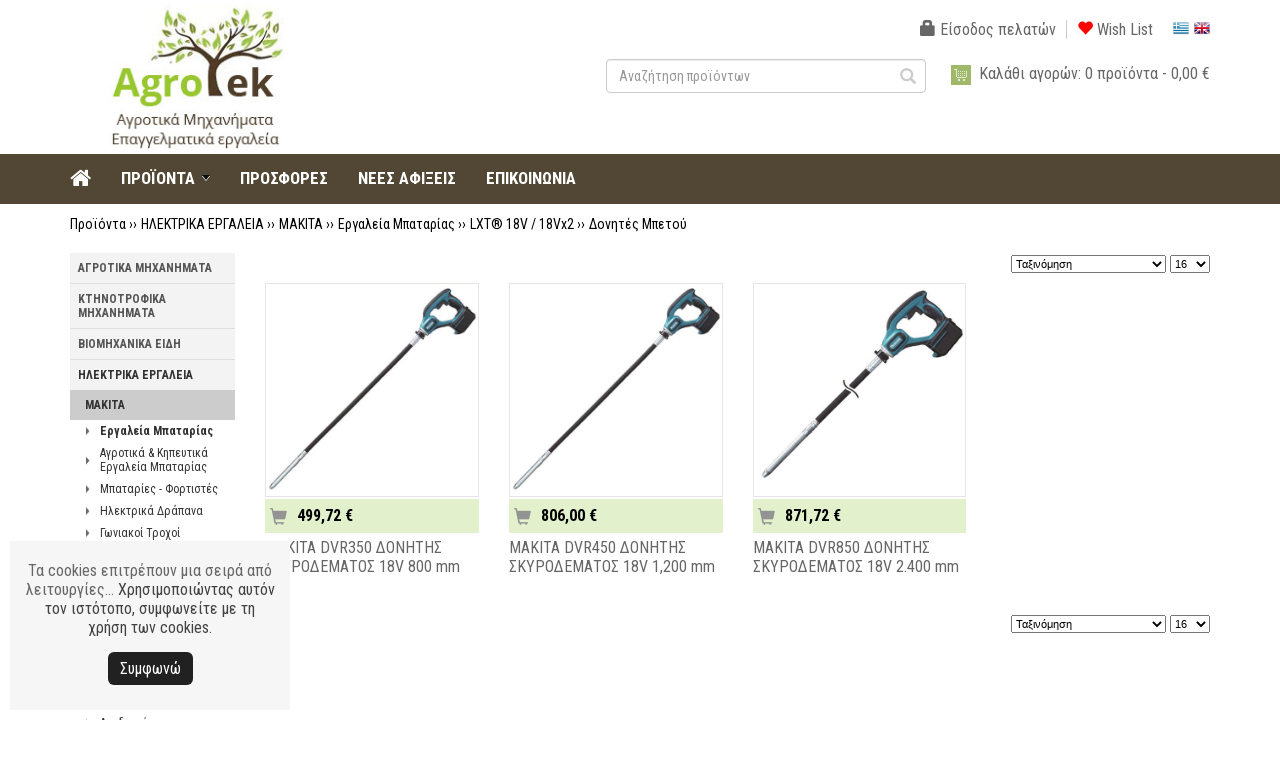

--- FILE ---
content_type: text/html;charset=UTF-8
request_url: https://www.agrotek.gr/site/search/%CE%97%CE%9B%CE%95%CE%9A%CE%A4%CE%A1%CE%99%CE%9A%CE%91-%CE%95%CE%A1%CE%93%CE%91%CE%9B%CE%95%CE%99%CE%91/MAKITA/%CE%95%CF%81%CE%B3%CE%B1%CE%BB%CE%B5%CE%AF%CE%B1-%CE%9C%CF%80%CE%B1%CF%84%CE%B1%CF%81%CE%AF%CE%B1%CF%82/LXT%C2%AE-18V---18Vx2/%CE%94%CE%BF%CE%BD%CE%B7%CF%84%CE%AD%CF%82-%CE%9C%CF%80%CE%B5%CF%84%CE%BF%CF%8D?catId=0401010111&extLang=
body_size: 575758
content:






















<!DOCTYPE html>
<html lang="el">
<head>
  



<meta charset="utf-8">
<meta name="viewport" content="width=device-width, initial-scale=1, maximum-scale=1, user-scalable=no">

<style>#mobile-menu.hidden {display: none;}</style> <!-- Avoid Flash of Unstyled Content -->

<link href="https://fonts.googleapis.com/css?family=Roboto+Condensed:400,700&amp;subset=greek" rel="stylesheet">

<link rel="shortcut icon" href="/images/favicon.ico">

<link rel="stylesheet" href="https://code.jquery.com/ui/1.12.1/themes/smoothness/jquery-ui.css">
<link href="https://maxcdn.bootstrapcdn.com/bootstrap/3.3.7/css/bootstrap.min.css" rel="stylesheet" integrity="sha384-BVYiiSIFeK1dGmJRAkycuHAHRg32OmUcww7on3RYdg4Va+PmSTsz/K68vbdEjh4u" crossorigin="anonymous">
<link href="https://maxcdn.bootstrapcdn.com/font-awesome/4.7.0/css/font-awesome.min.css" rel="stylesheet" integrity="sha384-wvfXpqpZZVQGK6TAh5PVlGOfQNHSoD2xbE+QkPxCAFlNEevoEH3Sl0sibVcOQVnN" crossorigin="anonymous">
<link rel="stylesheet" href="/css/megamenu.css">
<link rel="stylesheet" href="/css/mmenu/jquery.mmenu.css">
<link rel="stylesheet" href="/css/core.css">
<link rel="stylesheet" href="/css/catalog-sidemenu.css">
<link rel="stylesheet" href="/css/style.css">
<link rel="stylesheet" href="/css/royalslider/royalslider.css">
<link rel="stylesheet" href="/css/responsive.css">

<script src="https://code.jquery.com/jquery-1.12.4.min.js" integrity="sha256-ZosEbRLbNQzLpnKIkEdrPv7lOy9C27hHQ+Xp8a4MxAQ=" crossorigin="anonymous"></script>
<script src="https://code.jquery.com/ui/1.12.1/jquery-ui.min.js" integrity="sha256-VazP97ZCwtekAsvgPBSUwPFKdrwD3unUfSGVYrahUqU=" crossorigin="anonymous"></script>
<script src="https://maxcdn.bootstrapcdn.com/bootstrap/3.3.7/js/bootstrap.min.js" integrity="sha384-Tc5IQib027qvyjSMfHjOMaLkfuWVxZxUPnCJA7l2mCWNIpG9mGCD8wGNIcPD7Txa" crossorigin="anonymous"></script>
<script src="/js/typeahead.bundle.js"></script>
<script src="/js/megamenu_plugins.js"></script>
<script src="/js/megamenu.min.js"></script>
<script src="/js/pure_min.js"></script>
<script src="/js/jquery.royalslider.min.js"></script>
<script src="/js/jsfunctions.js"></script>
<script src="/js/mmenu/jquery.mmenu.min.js"></script>
<script src="/js/mmenu/jquery.mmenu.fixedelements.min.js"></script>

<script>
var productSearch = new Bloodhound({
  datumTokenizer: Bloodhound.tokenizers.obj.whitespace('value'),
  queryTokenizer: Bloodhound.tokenizers.whitespace,
  remote: '/product_search_ajax.jsp?action1=SEARCH&qid=%QUERY'
});

productSearch.initialize();

function updateMinicartBar(quan, subtotal, flash) {
  $('#minicartBarQuan').html(quan);
  $('#minicartBarSubtotal').html(subtotal);
  
  $('.mobileCartContent .cartItemsCount').html(quan);
  
  if (quan > 0) {
    $('.mobileCartContent').addClass("hasProducts");
  }
}

function addLoadEvent(func) {
  var oldonload = window.onload;
  if (typeof window.onload != 'function') {
      window.onload = func;
  } else {
      window.onload = function() {
          oldonload();
          func();
      }
  }
}

$(document).ready(function() {
  var aboveMenuHeight = $('#headerContainer').outerHeight();
  $(window).scroll(function() {
    if ($(window).scrollTop() > aboveMenuHeight) {
      $('#main-nav').addClass('fixed-nav').css('top','0');
      if ($('#main-nav').css('display') == 'block') $('#contentContainer, #homeSliderContainer').css('padding-top','50px');
    }
    else {
      $('#main-nav').removeClass('fixed-nav');
      if ($('#main-nav').css('display') == 'block') $('#contentContainer, #homeSliderContainer').css('padding-top','0');
    }
  });

  $(".item-box-image a img").hover(function() {
      $(this).stop().animate({opacity: "0.65"}, 500);
  },
  function() {
      $(this).stop().animate({opacity: "1"}, 500);
  });
    
  $('.megamenu').megaMenuCompleteSet({
      menu_speed_show : 0, // Time (in milliseconds) to show a drop down
      menu_speed_hide : 0, // Time (in milliseconds) to hide a drop down
      menu_speed_delay : 0, // Time (in milliseconds) before showing a drop down
      menu_effect : 'hover_fade', // Drop down effect, choose between 'hover_fade', 'hover_slide', etc.
      menu_click_outside : 1, // Clicks outside the drop down close it (1 = true, 0 = false)
      menu_show_onload : 0, // Drop down to show on page load (type the number of the drop down, 0 for none)
      menu_responsive: 1 // 1 = Responsive, 0 = Not responsive
  });
  
  $("#mobile-menu").removeClass('hidden');
  $("#mobile-menu").mmenu();
  var mmenuAPI = $("#mobile-menu").data("mmenu");
  $("#mobile-menu-link").on("click", function(event){event.preventDefault(); mmenuAPI.open()});
  
  $('.typeahead').typeahead({
      minLength: 3
    },
    {
      name: 'product-search',
      displayKey: 'value',
      source: productSearch.ttAdapter(),
      templates: {
        footer: function(ctx) {
          if (ctx.isEmpty == false) return '<div class="footer-message"><a href="/site/search?qid=' + ctx.query + '">Δείτε όλα τα αποτελέσματα</a></div>';
        }
      }
    }
  ).on('typeahead:selected', function($e, suggestion) {
    window.location = suggestion.link;
  });
});

$(window).ready(function() {
  updateMinicartBar('0','0,00&nbsp;&euro;','0');
});
</script>

<!-- Global site tag (gtag.js) - Google Analytics -->
<script async src="https://www.googletagmanager.com/gtag/js?id=UA-119006233-1"></script>
<script>
  window.dataLayer = window.dataLayer || [];
  function gtag(){dataLayer.push(arguments);}
  gtag('js', new Date());
  gtag('config', 'UA-119006233-1');
</script>


  <title>ΗΛΕΚΤΡΙΚΑ ΕΡΓΑΛΕΙΑ - MAKITA - Εργαλεία Μπαταρίας - LXT® 18V / 18Vx2 - Δονητές Μπετού</title>

  <style>
  .searchSort {margin:0 0 10px 0; float:right;}
  .searchSort select {
    font-size:11px;
    padding:0;
    height:18px;
    margin:0;
    width:155px;
  }
  .searchSort .pperpage {
    width:40px;
  }
  </style>
</head>

<body>

<div id="site">










<div id="headerWrapper">
  

<nav id="mobile-menu" class="hidden">
  <ul>
    <li><span style="overflow: visible;"><form id="mobileSearchForm" name="mobileSearchForm" action="/site/search" method="get"><input type="text" name="qid" class="form-control typeahead" placeholder="Αναζήτηση προϊόντων"><button class="submit"><span class="glyphicon glyphicon-search"></span></button></form></span></li>
    <li><a href="/">Home</a></li>
    
    

      

      

      

      

      

    

      

      
        <li class="dropdown_parent"><a href="/site/category/ΑΓΡΟΤΙΚΑ-ΜΗΧΑΝΗΜΑΤΑ?catId=01&amp;extLang=">ΑΓΡΟΤΙΚΑ ΜΗΧΑΝΗΜΑΤΑ</a><ul class="dropdown_flyout_level">
      

      

      

      

    

      

      

      

      

      

    

      

      

      

      

      

    

      

      
        <li class="dropdown_parent"><a href="/site/category/ΑΓΡΟΤΙΚΑ-ΜΗΧΑΝΗΜΑΤΑ/Τρακτέρ?catId=0101&amp;extLang=">Τρακτέρ</a><ul class="dropdown_flyout_level">
      

      

      

      

    

      

      

      

      

      

    

      

      

      

      

      

    

      

      
        <li class="dropdown_parent"><a href="/site/category/ΑΓΡΟΤΙΚΑ-ΜΗΧΑΝΗΜΑΤΑ/Τρακτέρ/Antonio-Carraro?catId=010101&amp;extLang=">Antonio Carraro</a><ul class="dropdown_flyout_level">
      

      

      

      

    

      

      

      

      

      

    

      

      

      

      

      

    

      
        <li><a href="/site/search/ΑΓΡΟΤΙΚΑ-ΜΗΧΑΝΗΜΑΤΑ/Τρακτέρ/Antonio-Carraro/Antonio-Carraro-παλιά-μοντέλα?catId=01010101&amp;extLang=">Antonio Carraro παλιά μοντέλα</a><!-- Simple Link -->
      

      

      

      

      

    

      

      

      </li>

      

      

    

      

      

      

      

      

    

      
        <li><a href="/site/search/ΑΓΡΟΤΙΚΑ-ΜΗΧΑΝΗΜΑΤΑ/Τρακτέρ/Antonio-Carraro/Antonio-Carraro-Νέα-Μοντέλα?catId=01010102&amp;extLang=">Antonio Carraro Νέα Μοντέλα</a><!-- Simple Link -->
      

      

      

      

      

    

      

      

      </li>

      

      

    

      

      

      

      

      
        </ul>
      

    

      

      

      </li>

      

      

    

      

      

      

      

      

    

      
        <li><a href="/site/search/ΑΓΡΟΤΙΚΑ-ΜΗΧΑΝΗΜΑΤΑ/Τρακτέρ/Μεταχειρισμένα-τρακτέρ?catId=010102&amp;extLang=">Μεταχειρισμένα τρακτέρ</a><!-- Simple Link -->
      

      

      

      

      

    

      

      

      </li>

      

      

    

      

      

      

      

      
        </ul>
      

    

      

      

      </li>

      

      

    

      

      

      

      

      

    

      

      
        <li class="dropdown_parent"><a href="/site/category/ΑΓΡΟΤΙΚΑ-ΜΗΧΑΝΗΜΑΤΑ/-Γεωργικά-Μηχανήματα?catId=0102&amp;extLang="> Γεωργικά Μηχανήματα</a><ul class="dropdown_flyout_level">
      

      

      

      

    

      

      

      

      

      

    

      

      

      

      

      

    

      
        <li><a href="/site/search/ΑΓΡΟΤΙΚΑ-ΜΗΧΑΝΗΜΑΤΑ/-Γεωργικά-Μηχανήματα/Ψεκαστικά?catId=010201&amp;extLang=">Ψεκαστικά</a><!-- Simple Link -->
      

      

      

      

      

    

      

      

      </li>

      

      

    

      

      

      

      

      

    

      
        <li><a href="/site/search/ΑΓΡΟΤΙΚΑ-ΜΗΧΑΝΗΜΑΤΑ/-Γεωργικά-Μηχανήματα/Καταστροφείς-Ιταλίας?catId=010202&amp;extLang=">Καταστροφείς Ιταλίας</a><!-- Simple Link -->
      

      

      

      

      

    

      

      

      </li>

      

      

    

      

      

      

      

      

    

      
        <li><a href="/site/search/ΑΓΡΟΤΙΚΑ-ΜΗΧΑΝΗΜΑΤΑ/-Γεωργικά-Μηχανήματα/Φρέζες?catId=010203&amp;extLang=">Φρέζες</a><!-- Simple Link -->
      

      

      

      

      

    

      

      

      </li>

      

      

    

      

      

      

      

      

    

      
        <li><a href="/site/search/ΑΓΡΟΤΙΚΑ-ΜΗΧΑΝΗΜΑΤΑ/-Γεωργικά-Μηχανήματα/Κλαδευτικό?catId=010204&amp;extLang=">Κλαδευτικό</a><!-- Simple Link -->
      

      

      

      

      

    

      

      

      </li>

      

      

    

      

      

      

      

      

    

      
        <li><a href="/site/search/ΑΓΡΟΤΙΚΑ-ΜΗΧΑΝΗΜΑΤΑ/-Γεωργικά-Μηχανήματα/Χορτοκοπτικά?catId=010205&amp;extLang=">Χορτοκοπτικά</a><!-- Simple Link -->
      

      

      

      

      

    

      

      

      </li>

      

      

    

      

      

      

      

      

    

      
        <li><a href="/site/search/ΑΓΡΟΤΙΚΑ-ΜΗΧΑΝΗΜΑΤΑ/-Γεωργικά-Μηχανήματα/Χορτοσυλεκτικά?catId=010206&amp;extLang=">Χορτοσυλεκτικά</a><!-- Simple Link -->
      

      

      

      

      

    

      

      

      </li>

      

      

    

      

      

      

      

      

    

      
        <li><a href="/site/search/ΑΓΡΟΤΙΚΑ-ΜΗΧΑΝΗΜΑΤΑ/-Γεωργικά-Μηχανήματα/Άροτρα?catId=010207&amp;extLang=">Άροτρα</a><!-- Simple Link -->
      

      

      

      

      

    

      

      

      </li>

      

      

    

      

      

      

      

      

    

      
        <li><a href="/site/search/ΑΓΡΟΤΙΚΑ-ΜΗΧΑΝΗΜΑΤΑ/-Γεωργικά-Μηχανήματα/Καρότσες-Λιπασματοδιανομείς?catId=010208&amp;extLang=">Καρότσες Λιπασματοδιανομείς</a><!-- Simple Link -->
      

      

      

      

      

    

      

      

      </li>

      

      

    

      

      

      

      

      

    

      
        <li><a href="/site/search/ΑΓΡΟΤΙΚΑ-ΜΗΧΑΝΗΜΑΤΑ/-Γεωργικά-Μηχανήματα/Θειαφιστηρας-BARGAM-ΙΤΑΛΙΑΣ?catId=010209&amp;extLang=">Θειαφιστηρας BARGAM ΙΤΑΛΙΑΣ</a><!-- Simple Link -->
      

      

      

      

      

    

      

      

      </li>

      

      

    

      

      

      

      

      

    

      
        <li><a href="/site/search/ΑΓΡΟΤΙΚΑ-ΜΗΧΑΝΗΜΑΤΑ/-Γεωργικά-Μηχανήματα/Κλαρκ-Για-Τρακτέρ?catId=010210&amp;extLang=">Κλαρκ Για Τρακτέρ</a><!-- Simple Link -->
      

      

      

      

      

    

      

      

      </li>

      

      

    

      

      

      

      

      

    

      
        <li><a href="/site/search/ΑΓΡΟΤΙΚΑ-ΜΗΧΑΝΗΜΑΤΑ/-Γεωργικά-Μηχανήματα/Λιπασματοδιανομείς?catId=010211&amp;extLang=">Λιπασματοδιανομείς</a><!-- Simple Link -->
      

      

      

      

      

    

      

      

      </li>

      

      

    

      

      

      

      

      

    

      
        <li><a href="/site/search/ΑΓΡΟΤΙΚΑ-ΜΗΧΑΝΗΜΑΤΑ/-Γεωργικά-Μηχανήματα/Τρυπάνι?catId=010212&amp;extLang=">Τρυπάνι</a><!-- Simple Link -->
      

      

      

      

      

    

      

      

      </li>

      

      

    

      

      

      

      

      
        </ul>
      

    

      

      

      </li>

      

      

    

      

      

      

      

      

    

      

      
        <li class="dropdown_parent"><a href="/site/category/ΑΓΡΟΤΙΚΑ-ΜΗΧΑΝΗΜΑΤΑ/Αγροτικά-Είδη?catId=0103&amp;extLang=">Αγροτικά Είδη</a><ul class="dropdown_flyout_level">
      

      

      

      

    

      

      

      

      

      

    

      

      

      

      

      

    

      
        <li><a href="/site/search/ΑΓΡΟΤΙΚΑ-ΜΗΧΑΝΗΜΑΤΑ/Αγροτικά-Είδη/Ψαλίδια-Κλαδέματος--Κλαδευτικά-Αλυσοπρίονα-Μπαταρίας?catId=010301&amp;extLang=">Ψαλίδια Κλαδέματος- Κλαδευτικά Αλυσοπρίονα Μπαταρίας</a><!-- Simple Link -->
      

      

      

      

      

    

      

      

      </li>

      

      

    

      

      

      

      

      

    

      
        <li><a href="/site/search/ΑΓΡΟΤΙΚΑ-ΜΗΧΑΝΗΜΑΤΑ/Αγροτικά-Είδη/Αεροψάλιδα?catId=010302&amp;extLang=">Αεροψάλιδα</a><!-- Simple Link -->
      

      

      

      

      

    

      

      

      </li>

      

      

    

      

      

      

      

      

    

      
        <li><a href="/site/search/ΑΓΡΟΤΙΚΑ-ΜΗΧΑΝΗΜΑΤΑ/Αγροτικά-Είδη/Αεροσυμπιεστές-ABAC?catId=010303&amp;extLang=">Αεροσυμπιεστές ABAC</a><!-- Simple Link -->
      

      

      

      

      

    

      

      

      </li>

      

      

    

      

      

      

      

      

    

      
        <li><a href="/site/search/ΑΓΡΟΤΙΚΑ-ΜΗΧΑΝΗΜΑΤΑ/Αγροτικά-Είδη/Αεροπρίονα?catId=010304&amp;extLang=">Αεροπρίονα</a><!-- Simple Link -->
      

      

      

      

      

    

      

      

      </li>

      

      

    

      

      

      

      

      

    

      
        <li><a href="/site/search/ΑΓΡΟΤΙΚΑ-ΜΗΧΑΝΗΜΑΤΑ/Αγροτικά-Είδη/Ελαιοραβδιστικά?catId=010305&amp;extLang=">Ελαιοραβδιστικά</a><!-- Simple Link -->
      

      

      

      

      

    

      

      

      </li>

      

      

    

      

      

      

      

      

    

      
        <li><a href="/site/search/ΑΓΡΟΤΙΚΑ-ΜΗΧΑΝΗΜΑΤΑ/Αγροτικά-Είδη/ΕΙΔΗ-ΕΛΑΙΟΣΥΛΛΟΓΗΣ?catId=010306&amp;extLang=">ΕΙΔΗ ΕΛΑΙΟΣΥΛΛΟΓΗΣ</a><!-- Simple Link -->
      

      

      

      

      

    

      

      

      </li>

      

      

    

      

      

      

      

      

    

      

      
        <li class="dropdown_parent"><a href="/site/category/ΑΓΡΟΤΙΚΑ-ΜΗΧΑΝΗΜΑΤΑ/Αγροτικά-Είδη/Αντλίες-Ψεκαστικών?catId=010307&amp;extLang=">Αντλίες Ψεκαστικών</a><ul class="dropdown_flyout_level">
      

      

      

      

    

      

      

      

      

      

    

      

      

      

      

      

    

      
        <li><a href="/site/search/ΑΓΡΟΤΙΚΑ-ΜΗΧΑΝΗΜΑΤΑ/Αγροτικά-Είδη/Αντλίες-Ψεκαστικών/Αντλίες-ψεκαστικών-COMET-IMOVILLI-χαμηλής-πίεσης?catId=01030701&amp;extLang=">Αντλίες ψεκαστικών COMET-IMOVILLI χαμηλής πίεσης</a><!-- Simple Link -->
      

      

      

      

      

    

      

      

      </li>

      

      

    

      

      

      

      

      

    

      
        <li><a href="/site/search/ΑΓΡΟΤΙΚΑ-ΜΗΧΑΝΗΜΑΤΑ/Αγροτικά-Είδη/Αντλίες-Ψεκαστικών/Αντλίες-ψεκαστικών-COMET-υψηλής-πίεσης?catId=01030702&amp;extLang=">Αντλίες ψεκαστικών COMET υψηλής πίεσης</a><!-- Simple Link -->
      

      

      

      

      

    

      

      

      </li>

      

      

    

      

      

      

      

      

    

      
        <li><a href="/site/search/ΑΓΡΟΤΙΚΑ-ΜΗΧΑΝΗΜΑΤΑ/Αγροτικά-Είδη/Αντλίες-Ψεκαστικών/ΑΝΤΛΙEΣ-ΨΕΚΑΣΜΟΥ-3ΕΜΒΟΛΕΣ?catId=01030703&amp;extLang=">ΑΝΤΛΙEΣ ΨΕΚΑΣΜΟΥ 3ΕΜΒΟΛΕΣ</a><!-- Simple Link -->
      

      

      

      

      

    

      

      

      </li>

      

      

    

      

      

      

      

      
        </ul>
      

    

      

      

      </li>

      

      

    

      

      

      

      

      

    

      
        <li><a href="/site/search/ΑΓΡΟΤΙΚΑ-ΜΗΧΑΝΗΜΑΤΑ/Αγροτικά-Είδη/Μάσκες-Ψεκασμού?catId=010308&amp;extLang=">Μάσκες Ψεκασμού</a><!-- Simple Link -->
      

      

      

      

      

    

      

      

      </li>

      

      

    

      

      

      

      

      

    

      
        <li><a href="/site/search/ΑΓΡΟΤΙΚΑ-ΜΗΧΑΝΗΜΑΤΑ/Αγροτικά-Είδη/Είδη-Ψεκασμού?catId=010309&amp;extLang=">Είδη Ψεκασμού</a><!-- Simple Link -->
      

      

      

      

      

    

      

      

      </li>

      

      

    

      

      

      

      

      

    

      
        <li><a href="/site/search/ΑΓΡΟΤΙΚΑ-ΜΗΧΑΝΗΜΑΤΑ/Αγροτικά-Είδη/Γκρουπ-Μηχανημάτων?catId=010310&amp;extLang=">Γκρουπ Μηχανημάτων</a><!-- Simple Link -->
      

      

      

      

      

    

      

      

      </li>

      

      

    

      

      

      

      

      

    

      
        <li><a href="/site/search/ΑΓΡΟΤΙΚΑ-ΜΗΧΑΝΗΜΑΤΑ/Αγροτικά-Είδη/Άξονας-Κίνησης-και-εξαρτήματα-του?catId=010311&amp;extLang=">Άξονας Κίνησης και εξαρτήματα του</a><!-- Simple Link -->
      

      

      

      

      

    

      

      

      </li>

      

      

    

      

      

      

      

      

    

      
        <li><a href="/site/search/ΑΓΡΟΤΙΚΑ-ΜΗΧΑΝΗΜΑΤΑ/Αγροτικά-Είδη/Μαχαίρια-Καταστροφέα?catId=010312&amp;extLang=">Μαχαίρια Καταστροφέα</a><!-- Simple Link -->
      

      

      

      

      

    

      

      

      </li>

      

      

    

      

      

      

      

      

    

      
        <li><a href="/site/search/ΑΓΡΟΤΙΚΑ-ΜΗΧΑΝΗΜΑΤΑ/Αγροτικά-Είδη/Μαχαίρια-Φρέζας?catId=010313&amp;extLang=">Μαχαίρια Φρέζας</a><!-- Simple Link -->
      

      

      

      

      

    

      

      

      </li>

      

      

    

      

      

      

      

      

    

      
        <li><a href="/site/search/ΑΓΡΟΤΙΚΑ-ΜΗΧΑΝΗΜΑΤΑ/Αγροτικά-Είδη/Δίσκοι-Δισκοσβάρνας?catId=010314&amp;extLang=">Δίσκοι Δισκοσβάρνας</a><!-- Simple Link -->
      

      

      

      

      

    

      

      

      </li>

      

      

    

      

      

      

      

      

    

      
        <li><a href="/site/search/ΑΓΡΟΤΙΚΑ-ΜΗΧΑΝΗΜΑΤΑ/Αγροτικά-Είδη/Δίσκοι-Σπαρτικής?catId=010315&amp;extLang=">Δίσκοι Σπαρτικής</a><!-- Simple Link -->
      

      

      

      

      

    

      

      

      </li>

      

      

    

      

      

      

      

      

    

      
        <li><a href="/site/search/ΑΓΡΟΤΙΚΑ-ΜΗΧΑΝΗΜΑΤΑ/Αγροτικά-Είδη/Υνία?catId=010316&amp;extLang=">Υνία</a><!-- Simple Link -->
      

      

      

      

      

    

      

      

      </li>

      

      

    

      

      

      

      

      

    

      
        <li><a href="/site/search/ΑΓΡΟΤΙΚΑ-ΜΗΧΑΝΗΜΑΤΑ/Αγροτικά-Είδη/Καδένες-Κίνησης?catId=010317&amp;extLang=">Καδένες Κίνησης</a><!-- Simple Link -->
      

      

      

      

      

    

      

      

      </li>

      

      

    

      

      

      

      

      

    

      
        <li><a href="/site/search/ΑΓΡΟΤΙΚΑ-ΜΗΧΑΝΗΜΑΤΑ/Αγροτικά-Είδη/Ελατήρια-Καλλιεργητού?catId=010318&amp;extLang=">Ελατήρια Καλλιεργητού</a><!-- Simple Link -->
      

      

      

      

      

    

      

      

      </li>

      

      

    

      

      

      

      

      

    

      
        <li><a href="/site/search/ΑΓΡΟΤΙΚΑ-ΜΗΧΑΝΗΜΑΤΑ/Αγροτικά-Είδη/Σταβάρια---Ελατήρια-Ρίπερ?catId=010319&amp;extLang=">Σταβάρια - Ελατήρια Ρίπερ</a><!-- Simple Link -->
      

      

      

      

      

    

      

      

      </li>

      

      

    

      

      

      

      

      

    

      
        <li><a href="/site/search/ΑΓΡΟΤΙΚΑ-ΜΗΧΑΝΗΜΑΤΑ/Αγροτικά-Είδη/Καθίσματα-Τρακτέρ?catId=010320&amp;extLang=">Καθίσματα Τρακτέρ</a><!-- Simple Link -->
      

      

      

      

      

    

      

      

      </li>

      

      

    

      

      

      

      

      

    

      
        <li><a href="/site/search/ΑΓΡΟΤΙΚΑ-ΜΗΧΑΝΗΜΑΤΑ/Αγροτικά-Είδη/Κανόνι-θορύβου?catId=010321&amp;extLang=">Κανόνι θορύβου</a><!-- Simple Link -->
      

      

      

      

      

    

      

      

      </li>

      

      

    

      

      

      

      

      

    

      
        <li><a href="/site/search/ΑΓΡΟΤΙΚΑ-ΜΗΧΑΝΗΜΑΤΑ/Αγροτικά-Είδη/Δετικά-Δέντρων-Αμπελειών-Κορδόνια-Δενδροκομίας?catId=010322&amp;extLang=">Δετικά Δέντρων Αμπελειών-Κορδόνια Δενδροκομίας</a><!-- Simple Link -->
      

      

      

      

      

    

      

      

      </li>

      

      

    

      

      

      

      

      
        </ul>
      

    

      

      

      </li>

      

      

    

      

      

      

      

      

    

      

      
        <li class="dropdown_parent"><a href="/site/category/ΑΓΡΟΤΙΚΑ-ΜΗΧΑΝΗΜΑΤΑ/Είδη-ποτίσματος-μεταφοράς-υγρών?catId=0104&amp;extLang=">Είδη ποτίσματος-μεταφοράς υγρών</a><ul class="dropdown_flyout_level">
      

      

      

      

    

      

      

      

      

      

    

      

      

      

      

      

    

      
        <li><a href="/site/search/ΑΓΡΟΤΙΚΑ-ΜΗΧΑΝΗΜΑΤΑ/Είδη-ποτίσματος-μεταφοράς-υγρών/Λάστιχο-ποτίσματος-HELLIFLEX-?catId=010401&amp;extLang=">Λάστιχο ποτίσματος HELLIFLEX </a><!-- Simple Link -->
      

      

      

      

      

    

      

      

      </li>

      

      

    

      

      

      

      

      

    

      
        <li><a href="/site/search/ΑΓΡΟΤΙΚΑ-ΜΗΧΑΝΗΜΑΤΑ/Είδη-ποτίσματος-μεταφοράς-υγρών/Νεροσώλ-πράσινος-?catId=010402&amp;extLang=">Νεροσώλ πράσινος </a><!-- Simple Link -->
      

      

      

      

      

    

      

      

      </li>

      

      

    

      

      

      

      

      

    

      
        <li><a href="/site/search/ΑΓΡΟΤΙΚΑ-ΜΗΧΑΝΗΜΑΤΑ/Είδη-ποτίσματος-μεταφοράς-υγρών/ΜΠΕΚ-ΕΚΤΟΞΕΥΤΗΡΕΣ-ΠΟΤΙΣΜΑΤΟΣ?catId=010403&amp;extLang=">ΜΠΕΚ-ΕΚΤΟΞΕΥΤΗΡΕΣ ΠΟΤΙΣΜΑΤΟΣ</a><!-- Simple Link -->
      

      

      

      

      

    

      

      

      </li>

      

      

    

      

      

      

      

      

    

      
        <li><a href="/site/search/ΑΓΡΟΤΙΚΑ-ΜΗΧΑΝΗΜΑΤΑ/Είδη-ποτίσματος-μεταφοράς-υγρών/Αντλίες-μεταφοράς-νερού?catId=010404&amp;extLang=">Αντλίες μεταφοράς νερού</a><!-- Simple Link -->
      

      

      

      

      

    

      

      

      </li>

      

      

    

      

      

      

      

      
        </ul>
      

    

      

      

      </li>

      

      

    

      

      

      

      

      
        </ul>
      

    

      

      

      </li>

      

      

    

      

      

      

      

      

    

      

      
        <li class="dropdown_parent"><a href="/site/category/ΚΤΗΝΟΤΡΟΦΙΚΑ-ΜΗΧΑΝΗΜΑΤΑ?catId=02&amp;extLang=">ΚΤΗΝΟΤΡΟΦΙΚΑ ΜΗΧΑΝΗΜΑΤΑ</a><ul class="dropdown_flyout_level">
      

      

      

      

    

      

      

      

      

      

    

      

      

      

      

      

    

      
        <li><a href="/site/search/ΚΤΗΝΟΤΡΟΦΙΚΑ-ΜΗΧΑΝΗΜΑΤΑ/Αρμεκτικές-Μηχανές?catId=0201&amp;extLang=">Αρμεκτικές Μηχανές</a><!-- Simple Link -->
      

      

      

      

      

    

      

      

      </li>

      

      

    

      

      

      

      

      

    

      
        <li><a href="/site/search/ΚΤΗΝΟΤΡΟΦΙΚΑ-ΜΗΧΑΝΗΜΑΤΑ/Παγίδες?catId=0202&amp;extLang=">Παγίδες</a><!-- Simple Link -->
      

      

      

      

      

    

      

      

      </li>

      

      

    

      

      

      

      

      

    

      
        <li><a href="/site/search/ΚΤΗΝΟΤΡΟΦΙΚΑ-ΜΗΧΑΝΗΜΑΤΑ/Ποτίστρες-Ταίστρες?catId=0203&amp;extLang=">Ποτίστρες Ταίστρες</a><!-- Simple Link -->
      

      

      

      

      

    

      

      

      </li>

      

      

    

      

      

      

      

      

    

      
        <li><a href="/site/search/ΚΤΗΝΟΤΡΟΦΙΚΑ-ΜΗΧΑΝΗΜΑΤΑ/Τρακτερογεννήτριες?catId=0204&amp;extLang=">Τρακτερογεννήτριες</a><!-- Simple Link -->
      

      

      

      

      

    

      

      

      </li>

      

      

    

      

      

      

      

      

    

      
        <li><a href="/site/search/ΚΤΗΝΟΤΡΟΦΙΚΑ-ΜΗΧΑΝΗΜΑΤΑ/Γιαρμαδιέρες-Μύλοι-ζωοτροφής?catId=0205&amp;extLang=">Γιαρμαδιέρες Μύλοι ζωοτροφής</a><!-- Simple Link -->
      

      

      

      

      

    

      

      

      </li>

      

      

    

      

      

      

      

      

    

      
        <li><a href="/site/search/ΚΤΗΝΟΤΡΟΦΙΚΑ-ΜΗΧΑΝΗΜΑΤΑ/Παλμοδότης-αρμεκτικής?catId=0206&amp;extLang=">Παλμοδότης αρμεκτικής</a><!-- Simple Link -->
      

      

      

      

      

    

      

      

      </li>

      

      

    

      

      

      

      

      

    

      

      
        <li class="dropdown_parent"><a href="/site/category/ΚΤΗΝΟΤΡΟΦΙΚΑ-ΜΗΧΑΝΗΜΑΤΑ/Ανταλλακτικά-Αρμεκτικών-Μηχανών?catId=0207&amp;extLang=">Ανταλλακτικά Αρμεκτικών Μηχανών</a><ul class="dropdown_flyout_level">
      

      

      

      

    

      

      

      

      

      

    

      

      

      

      

      

    

      
        <li><a href="/site/search/ΚΤΗΝΟΤΡΟΦΙΚΑ-ΜΗΧΑΝΗΜΑΤΑ/Ανταλλακτικά-Αρμεκτικών-Μηχανών/Συλλέκτης-γάλακτος?catId=020701&amp;extLang=">Συλλέκτης γάλακτος</a><!-- Simple Link -->
      

      

      

      

      

    

      

      

      </li>

      

      

    

      

      

      

      

      

    

      
        <li><a href="/site/search/ΚΤΗΝΟΤΡΟΦΙΚΑ-ΜΗΧΑΝΗΜΑΤΑ/Ανταλλακτικά-Αρμεκτικών-Μηχανών/Κάρβουνα-αρμεκτικής?catId=020702&amp;extLang=">Κάρβουνα αρμεκτικής</a><!-- Simple Link -->
      

      

      

      

      

    

      

      

      </li>

      

      

    

      

      

      

      

      

    

      
        <li><a href="/site/search/ΚΤΗΝΟΤΡΟΦΙΚΑ-ΜΗΧΑΝΗΜΑΤΑ/Ανταλλακτικά-Αρμεκτικών-Μηχανών/Λάστιχο-γάλακτος--αέρος?catId=020703&amp;extLang=">Λάστιχο γάλακτος /αέρος</a><!-- Simple Link -->
      

      

      

      

      

    

      

      

      </li>

      

      

    

      

      

      

      

      

    

      
        <li><a href="/site/search/ΚΤΗΝΟΤΡΟΦΙΚΑ-ΜΗΧΑΝΗΜΑΤΑ/Ανταλλακτικά-Αρμεκτικών-Μηχανών/Θήλαστρα-αγελάδων---προβάτων?catId=020704&amp;extLang=">Θήλαστρα αγελάδων & προβάτων</a><!-- Simple Link -->
      

      

      

      

      

    

      

      

      </li>

      

      

    

      

      

      

      

      

    

      
        <li><a href="/site/search/ΚΤΗΝΟΤΡΟΦΙΚΑ-ΜΗΧΑΝΗΜΑΤΑ/Ανταλλακτικά-Αρμεκτικών-Μηχανών/Θήκη-θύλαστρων-αγελάδων-προβάτων-κατσικιών?catId=020705&amp;extLang=">Θήκη θύλαστρων αγελάδων προβάτων κατσικιών</a><!-- Simple Link -->
      

      

      

      

      

    

      

      

      </li>

      

      

    

      

      

      

      

      
        </ul>
      

    

      

      

      </li>

      

      

    

      

      

      

      

      

    

      
        <li><a href="/site/search/ΚΤΗΝΟΤΡΟΦΙΚΑ-ΜΗΧΑΝΗΜΑΤΑ/Εκκολαπτικές-Μηχανές?catId=0208&amp;extLang=">Εκκολαπτικές Μηχανές</a><!-- Simple Link -->
      

      

      

      

      

    

      

      

      </li>

      

      

    

      

      

      

      

      
        </ul>
      

    

      

      

      </li>

      

      

    

      

      

      

      

      

    

      

      
        <li class="dropdown_parent"><a href="/site/category/ΒΙΟΜΗΧΑΝΙΚΑ-ΕΙΔΗ?catId=03&amp;extLang=">ΒΙΟΜΗΧΑΝΙΚΑ ΕΙΔΗ</a><ul class="dropdown_flyout_level">
      

      

      

      

    

      

      

      

      

      

    

      

      

      

      

      

    

      
        <li><a href="/site/search/ΒΙΟΜΗΧΑΝΙΚΑ-ΕΙΔΗ/Σύρμα-Συγκόλλησης-MASTER?catId=0301&amp;extLang=">Σύρμα Συγκόλλησης MASTER</a><!-- Simple Link -->
      

      

      

      

      

    

      

      

      </li>

      

      

    

      

      

      

      

      

    

      
        <li><a href="/site/search/ΒΙΟΜΗΧΑΝΙΚΑ-ΕΙΔΗ/Ρουλεμάν?catId=0302&amp;extLang=">Ρουλεμάν</a><!-- Simple Link -->
      

      

      

      

      

    

      

      

      </li>

      

      

    

      

      

      

      

      

    

      
        <li><a href="/site/search/ΒΙΟΜΗΧΑΝΙΚΑ-ΕΙΔΗ/Σκάλες-Επαγγελματικές-Αλουμινίου-BORMANN-PRO?catId=0303&amp;extLang=">Σκάλες Επαγγελματικές Αλουμινίου BORMANN PRO</a><!-- Simple Link -->
      

      

      

      

      

    

      

      

      </li>

      

      

    

      

      

      

      

      

    

      
        <li><a href="/site/search/ΒΙΟΜΗΧΑΝΙΚΑ-ΕΙΔΗ/Σπρέι-Καθαριστικά?catId=0304&amp;extLang=">Σπρέι/Καθαριστικά</a><!-- Simple Link -->
      

      

      

      

      

    

      

      

      </li>

      

      

    

      

      

      

      

      

    

      
        <li><a href="/site/search/ΒΙΟΜΗΧΑΝΙΚΑ-ΕΙΔΗ/Πλάστιγγες-Bormann?catId=0305&amp;extLang=">Πλάστιγγες Bormann</a><!-- Simple Link -->
      

      

      

      

      

    

      

      

      </li>

      

      

    

      

      

      

      

      

    

      
        <li><a href="/site/search/ΒΙΟΜΗΧΑΝΙΚΑ-ΕΙΔΗ/Μέγγενες-Ατσάλινες-Επαγγελματικές?catId=0306&amp;extLang=">Μέγγενες Ατσάλινες Επαγγελματικές</a><!-- Simple Link -->
      

      

      

      

      

    

      

      

      </li>

      

      

    

      

      

      

      

      

    

      
        <li><a href="/site/search/ΒΙΟΜΗΧΑΝΙΚΑ-ΕΙΔΗ/Βιομηχανικοί-σωλήνες---Λάστιχα-μεταφοράς-νερού?catId=0307&amp;extLang=">Βιομηχανικοί σωλήνες & Λάστιχα μεταφοράς νερού</a><!-- Simple Link -->
      

      

      

      

      

    

      

      

      </li>

      

      

    

      

      

      

      

      

    

      
        <li><a href="/site/search/ΒΙΟΜΗΧΑΝΙΚΑ-ΕΙΔΗ/Καρότσια-Μεταφοράς---Καρότσια-Οικοδομής?catId=0308&amp;extLang=">Καρότσια Μεταφοράς - Καρότσια Οικοδομής</a><!-- Simple Link -->
      

      

      

      

      

    

      

      

      </li>

      

      

    

      

      

      

      

      

    

      
        <li><a href="/site/search/ΒΙΟΜΗΧΑΝΙΚΑ-ΕΙΔΗ/Εξοπλισμός-Συνεργείου?catId=0309&amp;extLang=">Εξοπλισμός Συνεργείου</a><!-- Simple Link -->
      

      

      

      

      

    

      

      

      </li>

      

      

    

      

      

      

      

      

    

      
        <li><a href="/site/search/ΒΙΟΜΗΧΑΝΙΚΑ-ΕΙΔΗ/ΣΥΡΜΑΤΟΣΧΟΙΝΑ?catId=0310&amp;extLang=">ΣΥΡΜΑΤΟΣΧΟΙΝΑ</a><!-- Simple Link -->
      

      

      

      

      

    

      

      

      </li>

      

      

    

      

      

      

      

      
        </ul>
      

    

      

      

      </li>

      

      

    

      

      

      

      

      

    

      

      
        <li class="dropdown_parent"><a href="/site/category/ΗΛΕΚΤΡΙΚΑ-ΕΡΓΑΛΕΙΑ?catId=04&amp;extLang=">ΗΛΕΚΤΡΙΚΑ ΕΡΓΑΛΕΙΑ</a><ul class="dropdown_flyout_level">
      

      

      

      

    

      

      

      

      

      

    

      

      

      

      

      

    

      

      
        <li class="dropdown_parent"><a href="/site/category/ΗΛΕΚΤΡΙΚΑ-ΕΡΓΑΛΕΙΑ/MAKITA?catId=0401&amp;extLang=">MAKITA</a><ul class="dropdown_flyout_level">
      

      

      

      

    

      

      

      

      

      

    

      

      

      

      

      

    

      

      
        <li class="dropdown_parent"><a href="/site/category/ΗΛΕΚΤΡΙΚΑ-ΕΡΓΑΛΕΙΑ/MAKITA/Εργαλεία-Μπαταρίας?catId=040101&amp;extLang=">Εργαλεία Μπαταρίας</a><ul class="dropdown_flyout_level">
      

      

      

      

    

      

      

      

      

      

    

      

      

      

      

      

    

      

      
        <li class="dropdown_parent"><a href="/site/category/ΗΛΕΚΤΡΙΚΑ-ΕΡΓΑΛΕΙΑ/MAKITA/Εργαλεία-Μπαταρίας/LXT®-18V---18Vx2?catId=04010101&amp;extLang=">LXT® 18V / 18Vx2</a><ul class="dropdown_flyout_level">
      

      

      

      

    

      

      

      

      

      

    

      

      

      

      

      

    

      
        <li><a href="/site/search/ΗΛΕΚΤΡΙΚΑ-ΕΡΓΑΛΕΙΑ/MAKITA/Εργαλεία-Μπαταρίας/LXT®-18V---18Vx2/Πιστολέτα---Σκαπτικά?catId=0401010101&amp;extLang=">Πιστολέτα - Σκαπτικά</a><!-- Simple Link -->
      

      

      

      

      

    

      

      

      </li>

      

      

    

      

      

      

      

      

    

      
        <li><a href="/site/search/ΗΛΕΚΤΡΙΚΑ-ΕΡΓΑΛΕΙΑ/MAKITA/Εργαλεία-Μπαταρίας/LXT®-18V---18Vx2/Δραπανοκατσάβιδα---Παλμικά?catId=0401010102&amp;extLang=">Δραπανοκατσάβιδα - Παλμικά</a><!-- Simple Link -->
      

      

      

      

      

    

      

      

      </li>

      

      

    

      

      

      

      

      

    

      
        <li><a href="/site/search/ΗΛΕΚΤΡΙΚΑ-ΕΡΓΑΛΕΙΑ/MAKITA/Εργαλεία-Μπαταρίας/LXT®-18V---18Vx2/Μπουλονόκλειδα?catId=0401010103&amp;extLang=">Μπουλονόκλειδα</a><!-- Simple Link -->
      

      

      

      

      

    

      

      

      </li>

      

      

    

      

      

      

      

      

    

      
        <li><a href="/site/search/ΗΛΕΚΤΡΙΚΑ-ΕΡΓΑΛΕΙΑ/MAKITA/Εργαλεία-Μπαταρίας/LXT®-18V---18Vx2/Διάφορα-Εργαλεία-?catId=0401010104&amp;extLang=">Διάφορα Εργαλεία </a><!-- Simple Link -->
      

      

      

      

      

    

      

      

      </li>

      

      

    

      

      

      

      

      

    

      
        <li><a href="/site/search/ΗΛΕΚΤΡΙΚΑ-ΕΡΓΑΛΕΙΑ/MAKITA/Εργαλεία-Μπαταρίας/LXT®-18V---18Vx2/Καρφωτικά?catId=0401010105&amp;extLang=">Καρφωτικά</a><!-- Simple Link -->
      

      

      

      

      

    

      

      

      </li>

      

      

    

      

      

      

      

      

    

      
        <li><a href="/site/search/ΗΛΕΚΤΡΙΚΑ-ΕΡΓΑΛΕΙΑ/MAKITA/Εργαλεία-Μπαταρίας/LXT®-18V---18Vx2/Επεξεργασία-Γυψοσανίδας?catId=0401010106&amp;extLang=">Επεξεργασία Γυψοσανίδας</a><!-- Simple Link -->
      

      

      

      

      

    

      

      

      </li>

      

      

    

      

      

      

      

      

    

      

      
        <li class="dropdown_parent"><a href="/site/category/ΗΛΕΚΤΡΙΚΑ-ΕΡΓΑΛΕΙΑ/MAKITA/Εργαλεία-Μπαταρίας/LXT®-18V---18Vx2/Δισκοπρίονα?catId=0401010107&amp;extLang=">Δισκοπρίονα</a><ul class="dropdown_flyout_level">
      

      

      

      

    

      

      

      

      

      

    

      

      

      

      

      

    

      
        <li><a href="/site/search/ΗΛΕΚΤΡΙΚΑ-ΕΡΓΑΛΕΙΑ/MAKITA/Εργαλεία-Μπαταρίας/LXT®-18V---18Vx2/Δισκοπρίονα/Δισκοπρίονα-Χειρός?catId=040101010701&amp;extLang=">Δισκοπρίονα Χειρός</a><!-- Simple Link -->
      

      

      

      

      

    

      

      

      </li>

      

      

    

      

      

      

      

      

    

      
        <li><a href="/site/search/ΗΛΕΚΤΡΙΚΑ-ΕΡΓΑΛΕΙΑ/MAKITA/Εργαλεία-Μπαταρίας/LXT®-18V---18Vx2/Δισκοπρίονα/Δισκοπρίονα-Πάγκου?catId=040101010702&amp;extLang=">Δισκοπρίονα Πάγκου</a><!-- Simple Link -->
      

      

      

      

      

    

      

      

      </li>

      

      

    

      

      

      

      

      
        </ul>
      

    

      

      

      </li>

      

      

    

      

      

      

      

      

    

      
        <li><a href="/site/search/ΗΛΕΚΤΡΙΚΑ-ΕΡΓΑΛΕΙΑ/MAKITA/Εργαλεία-Μπαταρίας/LXT®-18V---18Vx2/Επεξεργασία-Ξύλου?catId=0401010108&amp;extLang=">Επεξεργασία Ξύλου</a><!-- Simple Link -->
      

      

      

      

      

    

      

      

      </li>

      

      

    

      

      

      

      

      

    

      
        <li><a href="/site/search/ΗΛΕΚΤΡΙΚΑ-ΕΡΓΑΛΕΙΑ/MAKITA/Εργαλεία-Μπαταρίας/LXT®-18V---18Vx2/Σέγες---Σπαθόσεγες?catId=0401010109&amp;extLang=">Σέγες - Σπαθόσεγες</a><!-- Simple Link -->
      

      

      

      

      

    

      

      

      </li>

      

      

    

      

      

      

      

      

    

      
        <li><a href="/site/search/ΗΛΕΚΤΡΙΚΑ-ΕΡΓΑΛΕΙΑ/MAKITA/Εργαλεία-Μπαταρίας/LXT®-18V---18Vx2/Γωνιακοί-Τροχοί?catId=0401010110&amp;extLang=">Γωνιακοί Τροχοί</a><!-- Simple Link -->
      

      

      

      

      

    

      

      

      </li>

      

      

    

      

      

      

      

      

    

      
        <li><a href="/site/search/ΗΛΕΚΤΡΙΚΑ-ΕΡΓΑΛΕΙΑ/MAKITA/Εργαλεία-Μπαταρίας/LXT®-18V---18Vx2/Δονητές-Μπετού?catId=0401010111&amp;extLang=">Δονητές Μπετού</a><!-- Simple Link -->
      

      

      

      

      

    

      

      

      </li>

      

      

    

      

      

      

      

      

    

      
        <li><a href="/site/search/ΗΛΕΚΤΡΙΚΑ-ΕΡΓΑΛΕΙΑ/MAKITA/Εργαλεία-Μπαταρίας/LXT®-18V---18Vx2/Outdoor?catId=0401010112&amp;extLang=">Outdoor</a><!-- Simple Link -->
      

      

      

      

      

    

      

      

      </li>

      

      

    

      

      

      

      

      
        </ul>
      

    

      

      

      </li>

      

      

    

      

      

      

      

      

    

      

      
        <li class="dropdown_parent"><a href="/site/category/ΗΛΕΚΤΡΙΚΑ-ΕΡΓΑΛΕΙΑ/MAKITA/Εργαλεία-Μπαταρίας/CXT®---12V-MAX?catId=04010103&amp;extLang=">CXT® - 12V MAX</a><ul class="dropdown_flyout_level">
      

      

      

      

    

      

      

      

      

      

    

      

      

      

      

      

    

      
        <li><a href="/site/search/ΗΛΕΚΤΡΙΚΑ-ΕΡΓΑΛΕΙΑ/MAKITA/Εργαλεία-Μπαταρίας/CXT®---12V-MAX/Πιστολέτα---Σκαπτικά?catId=0401010301&amp;extLang=">Πιστολέτα - Σκαπτικά</a><!-- Simple Link -->
      

      

      

      

      

    

      

      

      </li>

      

      

    

      

      

      

      

      
        </ul>
      

    

      

      

      </li>

      

      

    

      

      

      

      

      

    

      
        <li><a href="/site/search/ΗΛΕΚΤΡΙΚΑ-ΕΡΓΑΛΕΙΑ/MAKITA/Εργαλεία-Μπαταρίας/Σετ-Εργαλείων?catId=04010105&amp;extLang=">Σετ Εργαλείων</a><!-- Simple Link -->
      

      

      

      

      

    

      

      

      </li>

      

      

    

      

      

      

      

      
        </ul>
      

    

      

      

      </li>

      

      

    

      

      

      

      

      

    

      
        <li><a href="/site/search/ΗΛΕΚΤΡΙΚΑ-ΕΡΓΑΛΕΙΑ/MAKITA/Αγροτικά---Κηπευτικά-Εργαλεία-Μπαταρίας?catId=040102&amp;extLang=">Αγροτικά & Κηπευτικά Εργαλεία Μπαταρίας</a><!-- Simple Link -->
      

      

      

      

      

    

      

      

      </li>

      

      

    

      

      

      

      

      

    

      
        <li><a href="/site/search/ΗΛΕΚΤΡΙΚΑ-ΕΡΓΑΛΕΙΑ/MAKITA/Μπαταρίες---Φορτιστές-?catId=040103&amp;extLang=">Μπαταρίες - Φορτιστές </a><!-- Simple Link -->
      

      

      

      

      

    

      

      

      </li>

      

      

    

      

      

      

      

      

    

      
        <li><a href="/site/search/ΗΛΕΚΤΡΙΚΑ-ΕΡΓΑΛΕΙΑ/MAKITA/Ηλεκτρικά-Δράπανα?catId=040104&amp;extLang=">Ηλεκτρικά Δράπανα</a><!-- Simple Link -->
      

      

      

      

      

    

      

      

      </li>

      

      

    

      

      

      

      

      

    

      
        <li><a href="/site/search/ΗΛΕΚΤΡΙΚΑ-ΕΡΓΑΛΕΙΑ/MAKITA/Γωνιακοί-Τροχοί?catId=040105&amp;extLang=">Γωνιακοί Τροχοί</a><!-- Simple Link -->
      

      

      

      

      

    

      

      

      </li>

      

      

    

      

      

      

      

      

    

      
        <li><a href="/site/search/ΗΛΕΚΤΡΙΚΑ-ΕΡΓΑΛΕΙΑ/MAKITA/Επεξεργασία-Μπετού?catId=040106&amp;extLang=">Επεξεργασία Μπετού</a><!-- Simple Link -->
      

      

      

      

      

    

      

      

      </li>

      

      

    

      

      

      

      

      

    

      
        <li><a href="/site/search/ΗΛΕΚΤΡΙΚΑ-ΕΡΓΑΛΕΙΑ/MAKITA/Επεξεργασία-Μετάλλου?catId=040107&amp;extLang=">Επεξεργασία Μετάλλου</a><!-- Simple Link -->
      

      

      

      

      

    

      

      

      </li>

      

      

    

      

      

      

      

      

    

      
        <li><a href="/site/search/ΗΛΕΚΤΡΙΚΑ-ΕΡΓΑΛΕΙΑ/MAKITA/Επεξεργασία-Ξύλου?catId=040108&amp;extLang=">Επεξεργασία Ξύλου</a><!-- Simple Link -->
      

      

      

      

      

    

      

      

      </li>

      

      

    

      

      

      

      

      

    

      
        <li><a href="/site/search/ΗΛΕΚΤΡΙΚΑ-ΕΡΓΑΛΕΙΑ/MAKITA/Μπουλονόκλειδα?catId=040109&amp;extLang=">Μπουλονόκλειδα</a><!-- Simple Link -->
      

      

      

      

      

    

      

      

      </li>

      

      

    

      

      

      

      

      

    

      
        <li><a href="/site/search/ΗΛΕΚΤΡΙΚΑ-ΕΡΓΑΛΕΙΑ/MAKITA/Σέγες---Σπαθόσεγες?catId=040110&amp;extLang=">Σέγες - Σπαθόσεγες</a><!-- Simple Link -->
      

      

      

      

      

    

      

      

      </li>

      

      

    

      

      

      

      

      

    

      
        <li><a href="/site/search/ΗΛΕΚΤΡΙΚΑ-ΕΡΓΑΛΕΙΑ/MAKITA/Σκαπτικά---Κατεδαφιστικά?catId=040111&amp;extLang=">Σκαπτικά - Κατεδαφιστικά</a><!-- Simple Link -->
      

      

      

      

      

    

      

      

      </li>

      

      

    

      

      

      

      

      

    

      
        <li><a href="/site/search/ΗΛΕΚΤΡΙΚΑ-ΕΡΓΑΛΕΙΑ/MAKITA/Κρουστικά---Πιστολέτα?catId=040112&amp;extLang=">Κρουστικά - Πιστολέτα</a><!-- Simple Link -->
      

      

      

      

      

    

      

      

      </li>

      

      

    

      

      

      

      

      

    

      
        <li><a href="/site/search/ΗΛΕΚΤΡΙΚΑ-ΕΡΓΑΛΕΙΑ/MAKITA/Αναδευτήρες?catId=040113&amp;extLang=">Αναδευτήρες</a><!-- Simple Link -->
      

      

      

      

      

    

      

      

      </li>

      

      

    

      

      

      

      

      

    

      
        <li><a href="/site/search/ΗΛΕΚΤΡΙΚΑ-ΕΡΓΑΛΕΙΑ/MAKITA/Πλάνες---Ρούτερ---Κουρευτικά?catId=040114&amp;extLang=">Πλάνες - Ρούτερ - Κουρευτικά</a><!-- Simple Link -->
      

      

      

      

      

    

      

      

      </li>

      

      

    

      

      

      

      

      

    

      
        <li><a href="/site/search/ΗΛΕΚΤΡΙΚΑ-ΕΡΓΑΛΕΙΑ/MAKITA/Τριβεία---Λειαντήρες?catId=040115&amp;extLang=">Τριβεία & Λειαντήρες</a><!-- Simple Link -->
      

      

      

      

      

    

      

      

      </li>

      

      

    

      

      

      

      

      

    

      
        <li><a href="/site/search/ΗΛΕΚΤΡΙΚΑ-ΕΡΓΑΛΕΙΑ/MAKITA/Διάφορα-Εργαλεία-?catId=040116&amp;extLang=">Διάφορα Εργαλεία </a><!-- Simple Link -->
      

      

      

      

      

    

      

      

      </li>

      

      

    

      

      

      

      

      
        </ul>
      

    

      

      

      </li>

      

      

    

      

      

      

      

      

    

      

      
        <li class="dropdown_parent"><a href="/site/category/ΗΛΕΚΤΡΙΚΑ-ΕΡΓΑΛΕΙΑ/Hitachi-επαγγελματικά-εργαλεία?catId=0402&amp;extLang=">Hitachi επαγγελματικά εργαλεία</a><ul class="dropdown_flyout_level">
      

      

      

      

    

      

      

      

      

      

    

      

      

      

      

      

    

      

      
        <li class="dropdown_parent"><a href="/site/category/ΗΛΕΚΤΡΙΚΑ-ΕΡΓΑΛΕΙΑ/Hitachi-επαγγελματικά-εργαλεία/Πνευματικά-πιστολέτα-SDS-PLUS?catId=040201&amp;extLang=">Πνευματικά πιστολέτα SDS PLUS</a><ul class="dropdown_flyout_level">
      

      

      

      

    

      

      

      

      

      

    

      

      

      

      

      

    

      
        <li><a href="/site/search/ΗΛΕΚΤΡΙΚΑ-ΕΡΓΑΛΕΙΑ/Hitachi-επαγγελματικά-εργαλεία/Πνευματικά-πιστολέτα-SDS-PLUS/Πιστολέτο-DH-30PC2?catId=04020101&amp;extLang=">Πιστολέτο DH-30PC2</a><!-- Simple Link -->
      

      

      

      

      

    

      

      

      </li>

      

      

    

      

      

      

      

      

    

      
        <li><a href="/site/search/ΗΛΕΚΤΡΙΚΑ-ΕΡΓΑΛΕΙΑ/Hitachi-επαγγελματικά-εργαλεία/Πνευματικά-πιστολέτα-SDS-PLUS/HITACHI-DH-24PC3?catId=04020102&amp;extLang=">HITACHI DH 24PC3</a><!-- Simple Link -->
      

      

      

      

      

    

      

      

      </li>

      

      

    

      

      

      

      

      
        </ul>
      

    

      

      

      </li>

      

      

    

      

      

      

      

      

    

      
        <li><a href="/site/search/ΗΛΕΚΤΡΙΚΑ-ΕΡΓΑΛΕΙΑ/Hitachi-επαγγελματικά-εργαλεία/Πνευματικά-πιστολέτα-μπαταρίας-HITACHI?catId=040202&amp;extLang=">Πνευματικά πιστολέτα μπαταρίας HITACHI</a><!-- Simple Link -->
      

      

      

      

      

    

      

      

      </li>

      

      

    

      

      

      

      

      

    

      

      
        <li class="dropdown_parent"><a href="/site/category/ΗΛΕΚΤΡΙΚΑ-ΕΡΓΑΛΕΙΑ/Hitachi-επαγγελματικά-εργαλεία/Πιστολέτα-κρουστικά-περιστροφικά-SDSMAX?catId=040203&amp;extLang=">Πιστολέτα κρουστικά περιστροφικά SDSMAX</a><ul class="dropdown_flyout_level">
      

      

      

      

    

      

      

      

      

      

    

      

      

      

      

      

    

      
        <li><a href="/site/search/ΗΛΕΚΤΡΙΚΑ-ΕΡΓΑΛΕΙΑ/Hitachi-επαγγελματικά-εργαλεία/Πιστολέτα-κρουστικά-περιστροφικά-SDSMAX/HITACHI-DH-40MR?catId=04020301&amp;extLang=">HITACHI DH-40MR</a><!-- Simple Link -->
      

      

      

      

      

    

      

      

      </li>

      

      

    

      

      

      

      

      

    

      
        <li><a href="/site/search/ΗΛΕΚΤΡΙΚΑ-ΕΡΓΑΛΕΙΑ/Hitachi-επαγγελματικά-εργαλεία/Πιστολέτα-κρουστικά-περιστροφικά-SDSMAX/HITACHI-DH-40MRY?catId=04020302&amp;extLang=">HITACHI DH-40MRY</a><!-- Simple Link -->
      

      

      

      

      

    

      

      

      </li>

      

      

    

      

      

      

      

      

    

      
        <li><a href="/site/search/ΗΛΕΚΤΡΙΚΑ-ΕΡΓΑΛΕΙΑ/Hitachi-επαγγελματικά-εργαλεία/Πιστολέτα-κρουστικά-περιστροφικά-SDSMAX/HITACHI-DH-45MR?catId=04020303&amp;extLang=">HITACHI DH-45MR</a><!-- Simple Link -->
      

      

      

      

      

    

      

      

      </li>

      

      

    

      

      

      

      

      
        </ul>
      

    

      

      

      </li>

      

      

    

      

      

      

      

      

    

      

      
        <li class="dropdown_parent"><a href="/site/category/ΗΛΕΚΤΡΙΚΑ-ΕΡΓΑΛΕΙΑ/Hitachi-επαγγελματικά-εργαλεία/Πιστολέτα-πνευματικά-κρουστικά-HITACHI?catId=040204&amp;extLang=">Πιστολέτα πνευματικά κρουστικά HITACHI</a><ul class="dropdown_flyout_level">
      

      

      

      

    

      

      

      

      

      

    

      

      

      

      

      

    

      
        <li><a href="/site/search/ΗΛΕΚΤΡΙΚΑ-ΕΡΓΑΛΕΙΑ/Hitachi-επαγγελματικά-εργαλεία/Πιστολέτα-πνευματικά-κρουστικά-HITACHI/HITACHI-H-25PV?catId=04020401&amp;extLang=">HITACHI H-25PV</a><!-- Simple Link -->
      

      

      

      

      

    

      

      

      </li>

      

      

    

      

      

      

      

      

    

      
        <li><a href="/site/search/ΗΛΕΚΤΡΙΚΑ-ΕΡΓΑΛΕΙΑ/Hitachi-επαγγελματικά-εργαλεία/Πιστολέτα-πνευματικά-κρουστικά-HITACHI/HITACHI-H-45MR?catId=04020402&amp;extLang=">HITACHI H-45MR</a><!-- Simple Link -->
      

      

      

      

      

    

      

      

      </li>

      

      

    

      

      

      

      

      

    

      
        <li><a href="/site/search/ΗΛΕΚΤΡΙΚΑ-ΕΡΓΑΛΕΙΑ/Hitachi-επαγγελματικά-εργαλεία/Πιστολέτα-πνευματικά-κρουστικά-HITACHI/HITACHI-H-65SB2?catId=04020403&amp;extLang=">HITACHI H-65SB2</a><!-- Simple Link -->
      

      

      

      

      

    

      

      

      </li>

      

      

    

      

      

      

      

      
        </ul>
      

    

      

      

      </li>

      

      

    

      

      

      

      

      

    

      

      
        <li class="dropdown_parent"><a href="/site/category/ΗΛΕΚΤΡΙΚΑ-ΕΡΓΑΛΕΙΑ/Hitachi-επαγγελματικά-εργαλεία/Δραπανοκατσάβιδα-μπαταρίας-HITACHI?catId=040205&amp;extLang=">Δραπανοκατσάβιδα μπαταρίας HITACHI</a><ul class="dropdown_flyout_level">
      

      

      

      

    

      

      

      

      

      

    

      

      

      

      

      

    

      
        <li><a href="/site/search/ΗΛΕΚΤΡΙΚΑ-ΕΡΓΑΛΕΙΑ/Hitachi-επαγγελματικά-εργαλεία/Δραπανοκατσάβιδα-μπαταρίας-HITACHI/-DS-14DFL-HITACHI?catId=04020501&amp;extLang="> DS-14DFL HITACHI</a><!-- Simple Link -->
      

      

      

      

      

    

      

      

      </li>

      

      

    

      

      

      

      

      

    

      
        <li><a href="/site/search/ΗΛΕΚΤΡΙΚΑ-ΕΡΓΑΛΕΙΑ/Hitachi-επαγγελματικά-εργαλεία/Δραπανοκατσάβιδα-μπαταρίας-HITACHI/HITACHI-DS-14DL?catId=04020502&amp;extLang=">HITACHI DS-14DL</a><!-- Simple Link -->
      

      

      

      

      

    

      

      

      </li>

      

      

    

      

      

      

      

      

    

      

      
        <li class="dropdown_parent"><a href="/site/category/ΗΛΕΚΤΡΙΚΑ-ΕΡΓΑΛΕΙΑ/Hitachi-επαγγελματικά-εργαλεία/Δραπανοκατσάβιδα-μπαταρίας-HITACHI/HITACHI-DN-12DY?catId=04020503&amp;extLang=">HITACHI DN-12DY</a><ul class="dropdown_flyout_level">
      

      

      

      

    

      

      

      

      

      

    

      

      

      

      

      

    

      

      
        <li class="dropdown_parent"><a href="/site/category/ΗΛΕΚΤΡΙΚΑ-ΕΡΓΑΛΕΙΑ/Hitachi-επαγγελματικά-εργαλεία/Παλμικά-κατσαβίδια-HITACHI?catId=040206&amp;extLang=">Παλμικά κατσαβίδια HITACHI</a><ul class="dropdown_flyout_level">
      

      

      

      

    

      

      

      

      

      

    

      

      

      

      

      

    

      
        <li><a href="/site/search/ΗΛΕΚΤΡΙΚΑ-ΕΡΓΑΛΕΙΑ/Hitachi-επαγγελματικά-εργαλεία/Παλμικά-κατσαβίδια-HITACHI/Hitachi-DB-3DL?catId=04020601&amp;extLang=">Hitachi DB-3DL</a><!-- Simple Link -->
      

      

      

      

      

    

      

      

      </li>

      

      

    

      

      

      

      

      

    

      
        <li><a href="/site/search/ΗΛΕΚΤΡΙΚΑ-ΕΡΓΑΛΕΙΑ/Hitachi-επαγγελματικά-εργαλεία/Παλμικά-κατσαβίδια-HITACHI/Hitachi-WH-12DAF2?catId=04020602&amp;extLang=">Hitachi WH-12DAF2</a><!-- Simple Link -->
      

      

      

      

      

    

      

      

      </li>

      

      

    

      

      

      

      

      

    

      
        <li><a href="/site/search/ΗΛΕΚΤΡΙΚΑ-ΕΡΓΑΛΕΙΑ/Hitachi-επαγγελματικά-εργαλεία/Παλμικά-κατσαβίδια-HITACHI/Hitachi-WR-12DAF2?catId=04020603&amp;extLang=">Hitachi WR-12DAF2</a><!-- Simple Link -->
      

      

      

      

      

    

      

      

      </li>

      

      

    

      

      

      

      

      

    

      
        <li><a href="/site/search/ΗΛΕΚΤΡΙΚΑ-ΕΡΓΑΛΕΙΑ/Hitachi-επαγγελματικά-εργαλεία/Παλμικά-κατσαβίδια-HITACHI/Hitachi-WR-12DMR?catId=04020604&amp;extLang=">Hitachi WR-12DMR</a><!-- Simple Link -->
      

      

      

      

      

    

      

      

      </li>

      

      

    

      

      

      

      

      
        </ul>
      

    

      

      

      </li>

      

      

    

      

      

      

      

      
        </ul>
      

    

      

      

      </li>

      

      

    

      

      

      

      

      
        </ul>
      

    

      

      

      </li>

      

      

    

      

      

      

      

      

    

      
        <li><a href="/site/search/ΗΛΕΚΤΡΙΚΑ-ΕΡΓΑΛΕΙΑ/Hitachi-επαγγελματικά-εργαλεία/Σκούπα-υγρών-στερεών-HITACHI?catId=040207&amp;extLang=">Σκούπα υγρών-στερεών HITACHI</a><!-- Simple Link -->
      

      

      

      

      

    

      

      

      </li>

      

      

    

      

      

      

      

      

    

      

      
        <li class="dropdown_parent"><a href="/site/category/ΗΛΕΚΤΡΙΚΑ-ΕΡΓΑΛΕΙΑ/Hitachi-επαγγελματικά-εργαλεία/Καρφωτικά-αέρος-HITACHI?catId=040208&amp;extLang=">Καρφωτικά αέρος HITACHI</a><ul class="dropdown_flyout_level">
      

      

      

      

    

      

      

      

      

      

    

      

      

      

      

      

    

      
        <li><a href="/site/search/ΗΛΕΚΤΡΙΚΑ-ΕΡΓΑΛΕΙΑ/Hitachi-επαγγελματικά-εργαλεία/Καρφωτικά-αέρος-HITACHI/Hitachi-NT-50AE2?catId=04020801&amp;extLang=">Hitachi NT-50AE2</a><!-- Simple Link -->
      

      

      

      

      

    

      

      

      </li>

      

      

    

      

      

      

      

      

    

      
        <li><a href="/site/search/ΗΛΕΚΤΡΙΚΑ-ΕΡΓΑΛΕΙΑ/Hitachi-επαγγελματικά-εργαλεία/Καρφωτικά-αέρος-HITACHI/Hitachi-NT-65M2?catId=04020802&amp;extLang=">Hitachi NT-65M2</a><!-- Simple Link -->
      

      

      

      

      

    

      

      

      </li>

      

      

    

      

      

      

      

      
        </ul>
      

    

      

      

      </li>

      

      

    

      

      

      

      

      
        </ul>
      

    

      

      

      </li>

      

      

    

      

      

      

      

      

    

      

      
        <li class="dropdown_parent"><a href="/site/category/ΗΛΕΚΤΡΙΚΑ-ΕΡΓΑΛΕΙΑ/ΠΛΥΣΤΙΚΑ-ΜΗΧΑΝΗΜΑΤΑ?catId=0403&amp;extLang=">ΠΛΥΣΤΙΚΑ ΜΗΧΑΝΗΜΑΤΑ</a><ul class="dropdown_flyout_level">
      

      

      

      

    

      

      

      

      

      

    

      

      

      

      

      

    

      

      
        <li class="dropdown_parent"><a href="/site/category/ΗΛΕΚΤΡΙΚΑ-ΕΡΓΑΛΕΙΑ/ΠΛΥΣΤΙΚΑ-ΜΗΧΑΝΗΜΑΤΑ/ΠΛΥΣΤΙΚΑ-ΜΗΧΑΝΗΜΑΤΑ-KARCHER?catId=040301&amp;extLang=">ΠΛΥΣΤΙΚΑ ΜΗΧΑΝΗΜΑΤΑ KARCHER</a><ul class="dropdown_flyout_level">
      

      

      

      

    

      

      

      

      

      

    

      

      

      

      

      

    

      
        <li><a href="/site/search/ΗΛΕΚΤΡΙΚΑ-ΕΡΓΑΛΕΙΑ/ΠΛΥΣΤΙΚΑ-ΜΗΧΑΝΗΜΑΤΑ/ΠΛΥΣΤΙΚΑ-ΜΗΧΑΝΗΜΑΤΑ-KARCHER/ΠΛΥΣΤΙΚΑ-ΜΗΧΑΝΗΜΑΤΑ?catId=04030101&amp;extLang=">ΠΛΥΣΤΙΚΑ ΜΗΧΑΝΗΜΑΤΑ</a><!-- Simple Link -->
      

      

      

      

      

    

      

      

      </li>

      

      

    

      

      

      

      

      

    

      
        <li><a href="/site/search/ΗΛΕΚΤΡΙΚΑ-ΕΡΓΑΛΕΙΑ/ΠΛΥΣΤΙΚΑ-ΜΗΧΑΝΗΜΑΤΑ/ΠΛΥΣΤΙΚΑ-ΜΗΧΑΝΗΜΑΤΑ-KARCHER/ΚΑΘΑΡΙΣΜΟΣ---ΦΡΟΝΤΙΔΑ-ΟΧΗΜΑΤΩΝ?catId=04030102&amp;extLang=">ΚΑΘΑΡΙΣΜΟΣ & ΦΡΟΝΤΙΔΑ ΟΧΗΜΑΤΩΝ</a><!-- Simple Link -->
      

      

      

      

      

    

      

      

      </li>

      

      

    

      

      

      

      

      

    

      
        <li><a href="/site/search/ΗΛΕΚΤΡΙΚΑ-ΕΡΓΑΛΕΙΑ/ΠΛΥΣΤΙΚΑ-ΜΗΧΑΝΗΜΑΤΑ/ΠΛΥΣΤΙΚΑ-ΜΗΧΑΝΗΜΑΤΑ-KARCHER/ΕΞΑΡΤΗΜΑΤΑ---ΓΕΝΙΚΑ-ΚΑΘΑΡΙΣΤΙΚΑ-?catId=04030103&amp;extLang=">ΕΞΑΡΤΗΜΑΤΑ & ΓΕΝΙΚΑ ΚΑΘΑΡΙΣΤΙΚΑ </a><!-- Simple Link -->
      

      

      

      

      

    

      

      

      </li>

      

      

    

      

      

      

      

      
        </ul>
      

    

      

      

      </li>

      

      

    

      

      

      

      

      

    

      
        <li><a href="/site/search/ΗΛΕΚΤΡΙΚΑ-ΕΡΓΑΛΕΙΑ/ΠΛΥΣΤΙΚΑ-ΜΗΧΑΝΗΜΑΤΑ/ΠΛΥΣΤΙΚΑ-ΜΗΧΑΝΗΜΑΤΑ-ΒΕΝΖΙΝΗΣ?catId=040303&amp;extLang=">ΠΛΥΣΤΙΚΑ ΜΗΧΑΝΗΜΑΤΑ ΒΕΝΖΙΝΗΣ</a><!-- Simple Link -->
      

      

      

      

      

    

      

      

      </li>

      

      

    

      

      

      

      

      

    

      
        <li><a href="/site/search/ΗΛΕΚΤΡΙΚΑ-ΕΡΓΑΛΕΙΑ/ΠΛΥΣΤΙΚΑ-ΜΗΧΑΝΗΜΑΤΑ/ΠΛΥΣΤΙΚΑ-MHXANHMATA-HUSQVARNA?catId=040304&amp;extLang=">ΠΛΥΣΤΙΚΑ MHXANHMATA HUSQVARNA</a><!-- Simple Link -->
      

      

      

      

      

    

      

      

      </li>

      

      

    

      

      

      

      

      

    

      
        <li><a href="/site/search/ΗΛΕΚΤΡΙΚΑ-ΕΡΓΑΛΕΙΑ/ΠΛΥΣΤΙΚΑ-ΜΗΧΑΝΗΜΑΤΑ/ΠΛΥΣΤΙΚΑ-ΜΗΧΑΝΗΜΑΤΑ-BORMANN?catId=040305&amp;extLang=">ΠΛΥΣΤΙΚΑ ΜΗΧΑΝΗΜΑΤΑ BORMANN</a><!-- Simple Link -->
      

      

      

      

      

    

      

      

      </li>

      

      

    

      

      

      

      

      
        </ul>
      

    

      

      

      </li>

      

      

    

      

      

      

      

      

    

      
        <li><a href="/site/search/ΗΛΕΚΤΡΙΚΑ-ΕΡΓΑΛΕΙΑ/ΑΤΜΟΚΑΘΑΡΙΣΤΕΣ-KARCHER---ΕΞΑΡΤΗΜΑΤΑ?catId=0404&amp;extLang=">ΑΤΜΟΚΑΘΑΡΙΣΤΕΣ KARCHER & ΕΞΑΡΤΗΜΑΤΑ</a><!-- Simple Link -->
      

      

      

      

      

    

      

      

      </li>

      

      

    

      

      

      

      

      

    

      
        <li><a href="/site/search/ΗΛΕΚΤΡΙΚΑ-ΕΡΓΑΛΕΙΑ/Ηλεκτρικές-Αντλίες?catId=0405&amp;extLang=">Ηλεκτρικές Αντλίες</a><!-- Simple Link -->
      

      

      

      

      

    

      

      

      </li>

      

      

    

      

      

      

      

      

    

      
        <li><a href="/site/search/ΗΛΕΚΤΡΙΚΑ-ΕΡΓΑΛΕΙΑ/Γερανάκια-ηλεκτρικά?catId=0406&amp;extLang=">Γερανάκια ηλεκτρικά</a><!-- Simple Link -->
      

      

      

      

      

    

      

      

      </li>

      

      

    

      

      

      

      

      

    

      

      
        <li class="dropdown_parent"><a href="/site/category/ΗΛΕΚΤΡΙΚΑ-ΕΡΓΑΛΕΙΑ/Εργαλεία-AEG-POWER-TOOLS?catId=0407&amp;extLang=">Εργαλεία AEG POWER TOOLS</a><ul class="dropdown_flyout_level">
      

      

      

      

    

      

      

      

      

      

    

      

      

      

      

      

    

      
        <li><a href="/site/search/ΗΛΕΚΤΡΙΚΑ-ΕΡΓΑΛΕΙΑ/Εργαλεία-AEG-POWER-TOOLS/Γωνιακοί-τροχοί-AEG?catId=040701&amp;extLang=">Γωνιακοί τροχοί AEG</a><!-- Simple Link -->
      

      

      

      

      

    

      

      

      </li>

      

      

    

      

      

      

      

      

    

      
        <li><a href="/site/search/ΗΛΕΚΤΡΙΚΑ-ΕΡΓΑΛΕΙΑ/Εργαλεία-AEG-POWER-TOOLS/Σετ-εργαλεία-μπαταρίας-AEG?catId=040702&amp;extLang=">Σετ εργαλεία μπαταρίας AEG</a><!-- Simple Link -->
      

      

      

      

      

    

      

      

      </li>

      

      

    

      

      

      

      

      

    

      
        <li><a href="/site/search/ΗΛΕΚΤΡΙΚΑ-ΕΡΓΑΛΕΙΑ/Εργαλεία-AEG-POWER-TOOLS/Δράπανα-AEG?catId=040703&amp;extLang=">Δράπανα AEG</a><!-- Simple Link -->
      

      

      

      

      

    

      

      

      </li>

      

      

    

      

      

      

      

      

    

      
        <li><a href="/site/search/ΗΛΕΚΤΡΙΚΑ-ΕΡΓΑΛΕΙΑ/Εργαλεία-AEG-POWER-TOOLS/Πνευματικό-πιστολέτο-AEG?catId=040704&amp;extLang=">Πνευματικό πιστολέτο AEG</a><!-- Simple Link -->
      

      

      

      

      

    

      

      

      </li>

      

      

    

      

      

      

      

      

    

      
        <li><a href="/site/search/ΗΛΕΚΤΡΙΚΑ-ΕΡΓΑΛΕΙΑ/Εργαλεία-AEG-POWER-TOOLS/Τριβεία-AEG?catId=040705&amp;extLang=">Τριβεία AEG</a><!-- Simple Link -->
      

      

      

      

      

    

      

      

      </li>

      

      

    

      

      

      

      

      

    

      
        <li><a href="/site/search/ΗΛΕΚΤΡΙΚΑ-ΕΡΓΑΛΕΙΑ/Εργαλεία-AEG-POWER-TOOLS/Σκαπτικά-πιστολέτα-AEG?catId=040706&amp;extLang=">Σκαπτικά πιστολέτα AEG</a><!-- Simple Link -->
      

      

      

      

      

    

      

      

      </li>

      

      

    

      

      

      

      

      

    

      
        <li><a href="/site/search/ΗΛΕΚΤΡΙΚΑ-ΕΡΓΑΛΕΙΑ/Εργαλεία-AEG-POWER-TOOLS/Εργαλεία-μπαταρίας-AEG-σώμα-σκέτα?catId=040707&amp;extLang=">Εργαλεία μπαταρίας AEG σώμα σκέτα</a><!-- Simple Link -->
      

      

      

      

      

    

      

      

      </li>

      

      

    

      

      

      

      

      

    

      
        <li><a href="/site/search/ΗΛΕΚΤΡΙΚΑ-ΕΡΓΑΛΕΙΑ/Εργαλεία-AEG-POWER-TOOLS/Μπαταρίες-λιθίου--φορτιστές-AEG?catId=040708&amp;extLang=">Μπαταρίες λιθίου +φορτιστές AEG</a><!-- Simple Link -->
      

      

      

      

      

    

      

      

      </li>

      

      

    

      

      

      

      

      

    

      
        <li><a href="/site/search/ΗΛΕΚΤΡΙΚΑ-ΕΡΓΑΛΕΙΑ/Εργαλεία-AEG-POWER-TOOLS/Εξαρτήματα-AEG?catId=040709&amp;extLang=">Εξαρτήματα AEG</a><!-- Simple Link -->
      

      

      

      

      

    

      

      

      </li>

      

      

    

      

      

      

      

      

    

      
        <li><a href="/site/search/ΗΛΕΚΤΡΙΚΑ-ΕΡΓΑΛΕΙΑ/Εργαλεία-AEG-POWER-TOOLS/Διάφορα-Εργαλεία-Ρεύματος-AEG?catId=040710&amp;extLang=">Διάφορα Εργαλεία Ρεύματος AEG</a><!-- Simple Link -->
      

      

      

      

      

    

      

      

      </li>

      

      

    

      

      

      

      

      
        </ul>
      

    

      

      

      </li>

      

      

    

      

      

      

      

      

    

      

      
        <li class="dropdown_parent"><a href="/site/category/ΗΛΕΚΤΡΙΚΑ-ΕΡΓΑΛΕΙΑ/ΣΚΟΥΠΕΣ-ΗΛΕΚΤΡΙΚΕΣ-ΥΓΡΩΝ-ΣΤΕΡΕΩΝ?catId=0408&amp;extLang=">ΣΚΟΥΠΕΣ ΗΛΕΚΤΡΙΚΕΣ ΥΓΡΩΝ/ΣΤΕΡΕΩΝ</a><ul class="dropdown_flyout_level">
      

      

      

      

    

      

      

      

      

      

    

      

      

      

      

      

    

      
        <li><a href="/site/search/ΗΛΕΚΤΡΙΚΑ-ΕΡΓΑΛΕΙΑ/ΣΚΟΥΠΕΣ-ΗΛΕΚΤΡΙΚΕΣ-ΥΓΡΩΝ-ΣΤΕΡΕΩΝ/ΗΛΕΚΤΡΙΚΕΣ-ΣΚΟΥΠΕΣ-ΥΓΡΩΝ-ΣΤΕΡΕΩΝ-BORMANN?catId=040801&amp;extLang=">ΗΛΕΚΤΡΙΚΕΣ ΣΚΟΥΠΕΣ ΥΓΡΩΝ/ΣΤΕΡΕΩΝ BORMANN</a><!-- Simple Link -->
      

      

      

      

      

    

      

      

      </li>

      

      

    

      

      

      

      

      

    

      
        <li><a href="/site/search/ΗΛΕΚΤΡΙΚΑ-ΕΡΓΑΛΕΙΑ/ΣΚΟΥΠΕΣ-ΗΛΕΚΤΡΙΚΕΣ-ΥΓΡΩΝ-ΣΤΕΡΕΩΝ/ΗΛΕΚΤΡΙΚΕΣ-ΣΚΟΥΠΕΣ-ΥΓΡΩΝ-ΣΤΕΡΕΩΝ-HUSQVARNA?catId=040802&amp;extLang=">ΗΛΕΚΤΡΙΚΕΣ ΣΚΟΥΠΕΣ ΥΓΡΩΝ/ΣΤΕΡΕΩΝ HUSQVARNA</a><!-- Simple Link -->
      

      

      

      

      

    

      

      

      </li>

      

      

    

      

      

      

      

      

    

      
        <li><a href="/site/search/ΗΛΕΚΤΡΙΚΑ-ΕΡΓΑΛΕΙΑ/ΣΚΟΥΠΕΣ-ΗΛΕΚΤΡΙΚΕΣ-ΥΓΡΩΝ-ΣΤΕΡΕΩΝ/ΗΛΕΚΤΡΙΚΕΣ-ΣΚΟΥΠΕΣ-KARCHER?catId=040803&amp;extLang=">ΗΛΕΚΤΡΙΚΕΣ ΣΚΟΥΠΕΣ KARCHER</a><!-- Simple Link -->
      

      

      

      

      

    

      

      

      </li>

      

      

    

      

      

      

      

      
        </ul>
      

    

      

      

      </li>

      

      

    

      

      

      

      

      

    

      

      
        <li class="dropdown_parent"><a href="/site/category/ΗΛΕΚΤΡΙΚΑ-ΕΡΓΑΛΕΙΑ/Εργαλεία-Επαγγελματικα-BORMANN-PRO?catId=0409&amp;extLang=">Εργαλεία Επαγγελματικα BORMANN PRO</a><ul class="dropdown_flyout_level">
      

      

      

      

    

      

      

      

      

      

    

      

      

      

      

      

    

      
        <li><a href="/site/search/ΗΛΕΚΤΡΙΚΑ-ΕΡΓΑΛΕΙΑ/Εργαλεία-Επαγγελματικα-BORMANN-PRO/Εργαλεία-μπαταρίας-BORMANN-PRO?catId=040901&amp;extLang=">Εργαλεία μπαταρίας BORMANN PRO</a><!-- Simple Link -->
      

      

      

      

      

    

      

      

      </li>

      

      

    

      

      

      

      

      

    

      
        <li><a href="/site/search/ΗΛΕΚΤΡΙΚΑ-ΕΡΓΑΛΕΙΑ/Εργαλεία-Επαγγελματικα-BORMANN-PRO/Εργαλεία-κήπου-μπαταρίας-BORMANN-PRO?catId=040902&amp;extLang=">Εργαλεία κήπου μπαταρίας BORMANN PRO</a><!-- Simple Link -->
      

      

      

      

      

    

      

      

      </li>

      

      

    

      

      

      

      

      

    

      
        <li><a href="/site/search/ΗΛΕΚΤΡΙΚΑ-ΕΡΓΑΛΕΙΑ/Εργαλεία-Επαγγελματικα-BORMANN-PRO/Γωνιακοί-Τροχοί-BORMANN-PRO?catId=040903&amp;extLang=">Γωνιακοί Τροχοί BORMANN PRO</a><!-- Simple Link -->
      

      

      

      

      

    

      

      

      </li>

      

      

    

      

      

      

      

      

    

      
        <li><a href="/site/search/ΗΛΕΚΤΡΙΚΑ-ΕΡΓΑΛΕΙΑ/Εργαλεία-Επαγγελματικα-BORMANN-PRO/Σκαπτικά-πιστολέτα-Κατεδαφιστικά-BORMANN-PRO?catId=040904&amp;extLang=">Σκαπτικά πιστολέτα-Κατεδαφιστικά BORMANN PRO</a><!-- Simple Link -->
      

      

      

      

      

    

      

      

      </li>

      

      

    

      

      

      

      

      

    

      
        <li><a href="/site/search/ΗΛΕΚΤΡΙΚΑ-ΕΡΓΑΛΕΙΑ/Εργαλεία-Επαγγελματικα-BORMANN-PRO/Τριβεια-ηλεκτρικά-BORMANN-PRO?catId=040905&amp;extLang=">Τριβεια ηλεκτρικά BORMANN PRO</a><!-- Simple Link -->
      

      

      

      

      

    

      

      

      </li>

      

      

    

      

      

      

      

      

    

      
        <li><a href="/site/search/ΗΛΕΚΤΡΙΚΑ-ΕΡΓΑΛΕΙΑ/Εργαλεία-Επαγγελματικα-BORMANN-PRO/Αλφάδι-LASER-Μετρητής-αποστάσεων-BORMANN-PRO?catId=040906&amp;extLang=">Αλφάδι LASER-Μετρητής αποστάσεων BORMANN PRO</a><!-- Simple Link -->
      

      

      

      

      

    

      

      

      </li>

      

      

    

      

      

      

      

      

    

      
        <li><a href="/site/search/ΗΛΕΚΤΡΙΚΑ-ΕΡΓΑΛΕΙΑ/Εργαλεία-Επαγγελματικα-BORMANN-PRO/Κόφτες-πλακιδίων-και-πολυστερίνης-BORMANN-PRO?catId=040907&amp;extLang=">Κόφτες πλακιδίων και πολυστερίνης BORMANN PRO</a><!-- Simple Link -->
      

      

      

      

      

    

      

      

      </li>

      

      

    

      

      

      

      

      

    

      
        <li><a href="/site/search/ΗΛΕΚΤΡΙΚΑ-ΕΡΓΑΛΕΙΑ/Εργαλεία-Επαγγελματικα-BORMANN-PRO/Ηλεκτροκόλληση-INVERTER-Πλάσμα-κοπής-BORMANN-PRO?catId=040908&amp;extLang=">Ηλεκτροκόλληση INVERTER-Πλάσμα κοπής BORMANN PRO</a><!-- Simple Link -->
      

      

      

      

      

    

      

      

      </li>

      

      

    

      

      

      

      

      

    

      
        <li><a href="/site/search/ΗΛΕΚΤΡΙΚΑ-ΕΡΓΑΛΕΙΑ/Εργαλεία-Επαγγελματικα-BORMANN-PRO/Αεροσυμπιεστές-επαγγελματικοί-BORMANN-PRO?catId=040909&amp;extLang=">Αεροσυμπιεστές επαγγελματικοί BORMANN PRO</a><!-- Simple Link -->
      

      

      

      

      

    

      

      

      </li>

      

      

    

      

      

      

      

      

    

      
        <li><a href="/site/search/ΗΛΕΚΤΡΙΚΑ-ΕΡΓΑΛΕΙΑ/Εργαλεία-Επαγγελματικα-BORMANN-PRO/Μηχανήματα-Επεξεργασίας-Ξύλου-BORMANN-PRO?catId=040910&amp;extLang=">Μηχανήματα Επεξεργασίας Ξύλου BORMANN PRO</a><!-- Simple Link -->
      

      

      

      

      

    

      

      

      </li>

      

      

    

      

      

      

      

      

    

      
        <li><a href="/site/search/ΗΛΕΚΤΡΙΚΑ-ΕΡΓΑΛΕΙΑ/Εργαλεία-Επαγγελματικα-BORMANN-PRO/Φακοί-Προβολείς-επαναφορτιζόμενοι-BORMANN-PRO?catId=040911&amp;extLang=">Φακοί/Προβολείς επαναφορτιζόμενοι BORMANN PRO</a><!-- Simple Link -->
      

      

      

      

      

    

      

      

      </li>

      

      

    

      

      

      

      

      

    

      
        <li><a href="/site/search/ΗΛΕΚΤΡΙΚΑ-ΕΡΓΑΛΕΙΑ/Εργαλεία-Επαγγελματικα-BORMANN-PRO/Πλυστικά-υψηλής-πίεσης-Σκούπες-Υγρών-Στερεών-BORMANN-PRO?catId=040912&amp;extLang=">Πλυστικά υψηλής πίεσης-Σκούπες Υγρών/Στερεών BORMANN PRO</a><!-- Simple Link -->
      

      

      

      

      

    

      

      

      </li>

      

      

    

      

      

      

      

      

    

      
        <li><a href="/site/search/ΗΛΕΚΤΡΙΚΑ-ΕΡΓΑΛΕΙΑ/Εργαλεία-Επαγγελματικα-BORMANN-PRO/Ηλεκτρικά-Δράπανα-Κατσαβίδια-BORMANN-PRO?catId=040913&amp;extLang=">Ηλεκτρικά Δράπανα/Κατσαβίδια BORMANN PRO</a><!-- Simple Link -->
      

      

      

      

      

    

      

      

      </li>

      

      

    

      

      

      

      

      

    

      
        <li><a href="/site/search/ΗΛΕΚΤΡΙΚΑ-ΕΡΓΑΛΕΙΑ/Εργαλεία-Επαγγελματικα-BORMANN-PRO/Διάφορα-Εργαλεία-BORMANN-PRO?catId=040914&amp;extLang=">Διάφορα Εργαλεία BORMANN PRO</a><!-- Simple Link -->
      

      

      

      

      

    

      

      

      </li>

      

      

    

      

      

      

      

      

    

      
        <li><a href="/site/search/ΗΛΕΚΤΡΙΚΑ-ΕΡΓΑΛΕΙΑ/Εργαλεία-Επαγγελματικα-BORMANN-PRO/Αντλίες-Γεννήτριες-Βενζίνης-BORMANN-PRO?catId=040915&amp;extLang=">Αντλίες/Γεννήτριες Βενζίνης BORMANN PRO</a><!-- Simple Link -->
      

      

      

      

      

    

      

      

      </li>

      

      

    

      

      

      

      

      

    

      
        <li><a href="/site/search/ΗΛΕΚΤΡΙΚΑ-ΕΡΓΑΛΕΙΑ/Εργαλεία-Επαγγελματικα-BORMANN-PRO/Αναδευτήρες?catId=040916&amp;extLang=">Αναδευτήρες</a><!-- Simple Link -->
      

      

      

      

      

    

      

      

      </li>

      

      

    

      

      

      

      

      

    

      
        <li><a href="/site/search/ΗΛΕΚΤΡΙΚΑ-ΕΡΓΑΛΕΙΑ/Εργαλεία-Επαγγελματικα-BORMANN-PRO/Οικοδομικά-Εργαλεία-Μηχανήματα-BORMANN-PRO-?catId=040917&amp;extLang=">Οικοδομικά Εργαλεία/Μηχανήματα BORMANN PRO </a><!-- Simple Link -->
      

      

      

      

      

    

      

      

      </li>

      

      

    

      

      

      

      

      

    

      
        <li><a href="/site/search/ΗΛΕΚΤΡΙΚΑ-ΕΡΓΑΛΕΙΑ/Εργαλεία-Επαγγελματικα-BORMANN-PRO/Φυσητήρες---Απορροφητήρες-BORMANN-PRO?catId=040918&amp;extLang=">Φυσητήρες - Απορροφητήρες BORMANN PRO</a><!-- Simple Link -->
      

      

      

      

      

    

      

      

      </li>

      

      

    

      

      

      

      

      

    

      
        <li><a href="/site/search/ΗΛΕΚΤΡΙΚΑ-ΕΡΓΑΛΕΙΑ/Εργαλεία-Επαγγελματικα-BORMANN-PRO/Σετ-Θερμοκόλλησης-BORMANN-PRO-?catId=040919&amp;extLang=">Σετ Θερμοκόλλησης BORMANN PRO </a><!-- Simple Link -->
      

      

      

      

      

    

      

      

      </li>

      

      

    

      

      

      

      

      

    

      
        <li><a href="/site/search/ΗΛΕΚΤΡΙΚΑ-ΕΡΓΑΛΕΙΑ/Εργαλεία-Επαγγελματικα-BORMANN-PRO/Μηχανήματα-Επεξεργασίας-Μετάλλου-BORMANN-PRO-?catId=040920&amp;extLang=">Μηχανήματα Επεξεργασίας Μετάλλου BORMANN PRO </a><!-- Simple Link -->
      

      

      

      

      

    

      

      

      </li>

      

      

    

      

      

      

      

      

    

      
        <li><a href="/site/search/ΗΛΕΚΤΡΙΚΑ-ΕΡΓΑΛΕΙΑ/Εργαλεία-Επαγγελματικα-BORMANN-PRO/Μηχανήματα-Επεξεργασίας-Ξύλου-BORMANN-PRO-?catId=040921&amp;extLang=">Μηχανήματα Επεξεργασίας Ξύλου BORMANN PRO </a><!-- Simple Link -->
      

      

      

      

      

    

      

      

      </li>

      

      

    

      

      

      

      

      
        </ul>
      

    

      

      

      </li>

      

      

    

      

      

      

      

      

    

      

      
        <li class="dropdown_parent"><a href="/site/category/ΗΛΕΚΤΡΙΚΑ-ΕΡΓΑΛΕΙΑ/ΕΡΓΑΛΕΙΑ-BORMANN-LITE?catId=0410&amp;extLang=">ΕΡΓΑΛΕΙΑ BORMANN LITE</a><ul class="dropdown_flyout_level">
      

      

      

      

    

      

      

      

      

      

    

      

      

      

      

      

    

      
        <li><a href="/site/search/ΗΛΕΚΤΡΙΚΑ-ΕΡΓΑΛΕΙΑ/ΕΡΓΑΛΕΙΑ-BORMANN-LITE/ΕΡΓΑΛΕΙΑ-ΜΠΑΤΑΡΙΑΣ?catId=041001&amp;extLang=">ΕΡΓΑΛΕΙΑ ΜΠΑΤΑΡΙΑΣ</a><!-- Simple Link -->
      

      

      

      

      

    

      

      

      </li>

      

      

    

      

      

      

      

      

    

      
        <li><a href="/site/search/ΗΛΕΚΤΡΙΚΑ-ΕΡΓΑΛΕΙΑ/ΕΡΓΑΛΕΙΑ-BORMANN-LITE/ΗΛΕΚΤΡΙΚΑ-ΔΡΑΠΑΝΑ---ΚΑΤΣΑΒΙΔΙΑ-?catId=041002&amp;extLang=">ΗΛΕΚΤΡΙΚΑ ΔΡΑΠΑΝΑ - ΚΑΤΣΑΒΙΔΙΑ </a><!-- Simple Link -->
      

      

      

      

      

    

      

      

      </li>

      

      

    

      

      

      

      

      

    

      
        <li><a href="/site/search/ΗΛΕΚΤΡΙΚΑ-ΕΡΓΑΛΕΙΑ/ΕΡΓΑΛΕΙΑ-BORMANN-LITE/ΣΚΑΠΤΙΚΑ-ΠΙΣΤΟΛΕΤΑ---ΚΑΤΕΔΑΦΙΣΤΙΚΑ?catId=041003&amp;extLang=">ΣΚΑΠΤΙΚΑ ΠΙΣΤΟΛΕΤΑ - ΚΑΤΕΔΑΦΙΣΤΙΚΑ</a><!-- Simple Link -->
      

      

      

      

      

    

      

      

      </li>

      

      

    

      

      

      

      

      

    

      
        <li><a href="/site/search/ΗΛΕΚΤΡΙΚΑ-ΕΡΓΑΛΕΙΑ/ΕΡΓΑΛΕΙΑ-BORMANN-LITE/ΓΩΝΙΑΚΟΙ-ΤΡΟΧΟΙ?catId=041004&amp;extLang=">ΓΩΝΙΑΚΟΙ ΤΡΟΧΟΙ</a><!-- Simple Link -->
      

      

      

      

      

    

      

      

      </li>

      

      

    

      

      

      

      

      

    

      
        <li><a href="/site/search/ΗΛΕΚΤΡΙΚΑ-ΕΡΓΑΛΕΙΑ/ΕΡΓΑΛΕΙΑ-BORMANN-LITE/ΑΛΟΙΦΑΔΟΡΟΙ---ΤΡΙΒΕΙΑ-?catId=041005&amp;extLang=">ΑΛΟΙΦΑΔΟΡΟΙ - ΤΡΙΒΕΙΑ </a><!-- Simple Link -->
      

      

      

      

      

    

      

      

      </li>

      

      

    

      

      

      

      

      

    

      
        <li><a href="/site/search/ΗΛΕΚΤΡΙΚΑ-ΕΡΓΑΛΕΙΑ/ΕΡΓΑΛΕΙΑ-BORMANN-LITE/ΔΙΑΦΟΡΑ-ΕΡΓΑΛΕΙΑ-?catId=041006&amp;extLang=">ΔΙΑΦΟΡΑ ΕΡΓΑΛΕΙΑ </a><!-- Simple Link -->
      

      

      

      

      

    

      

      

      </li>

      

      

    

      

      

      

      

      

    

      
        <li><a href="/site/search/ΗΛΕΚΤΡΙΚΑ-ΕΡΓΑΛΕΙΑ/ΕΡΓΑΛΕΙΑ-BORMANN-LITE/ΜΗΧΑΝΗΜΑΤΑ-ΕΠΕΞΕΡΓΑΣΙΑΣ-ΞΥΛΟΥ?catId=041007&amp;extLang=">ΜΗΧΑΝΗΜΑΤΑ ΕΠΕΞΕΡΓΑΣΙΑΣ ΞΥΛΟΥ</a><!-- Simple Link -->
      

      

      

      

      

    

      

      

      </li>

      

      

    

      

      

      

      

      

    

      
        <li><a href="/site/search/ΗΛΕΚΤΡΙΚΑ-ΕΡΓΑΛΕΙΑ/ΕΡΓΑΛΕΙΑ-BORMANN-LITE/ΑΝΑΔΕΥΤΗΡΕΣ-?catId=041008&amp;extLang=">ΑΝΑΔΕΥΤΗΡΕΣ </a><!-- Simple Link -->
      

      

      

      

      

    

      

      

      </li>

      

      

    

      

      

      

      

      

    

      
        <li><a href="/site/search/ΗΛΕΚΤΡΙΚΑ-ΕΡΓΑΛΕΙΑ/ΕΡΓΑΛΕΙΑ-BORMANN-LITE/ΚΟΛΛΗΤΗΡΙΑ---ΠΙΣΤΟΛΙΑ-ΘΕΡΜΟΚΟΛΛΑΣ?catId=041009&amp;extLang=">ΚΟΛΛΗΤΗΡΙΑ - ΠΙΣΤΟΛΙΑ ΘΕΡΜΟΚΟΛΛΑΣ</a><!-- Simple Link -->
      

      

      

      

      

    

      

      

      </li>

      

      

    

      

      

      

      

      

    

      
        <li><a href="/site/search/ΗΛΕΚΤΡΙΚΑ-ΕΡΓΑΛΕΙΑ/ΕΡΓΑΛΕΙΑ-BORMANN-LITE/ΦΥΣΗΤΗΡΕΣ---ΑΠΟΡΡΟΦΗΤΗΡΕΣ?catId=041010&amp;extLang=">ΦΥΣΗΤΗΡΕΣ - ΑΠΟΡΡΟΦΗΤΗΡΕΣ</a><!-- Simple Link -->
      

      

      

      

      

    

      

      

      </li>

      

      

    

      

      

      

      

      

    

      
        <li><a href="/site/search/ΗΛΕΚΤΡΙΚΑ-ΕΡΓΑΛΕΙΑ/ΕΡΓΑΛΕΙΑ-BORMANN-LITE/Ηλεκτροκολλήσεις?catId=041011&amp;extLang=">Ηλεκτροκολλήσεις</a><!-- Simple Link -->
      

      

      

      

      

    

      

      

      </li>

      

      

    

      

      

      

      

      

    

      
        <li><a href="/site/search/ΗΛΕΚΤΡΙΚΑ-ΕΡΓΑΛΕΙΑ/ΕΡΓΑΛΕΙΑ-BORMANN-LITE/Μηχανήματα-Επεξεργασίας-Μετάλλου-?catId=041012&amp;extLang=">Μηχανήματα Επεξεργασίας Μετάλλου </a><!-- Simple Link -->
      

      

      

      

      

    

      

      

      </li>

      

      

    

      

      

      

      

      

    

      
        <li><a href="/site/search/ΗΛΕΚΤΡΙΚΑ-ΕΡΓΑΛΕΙΑ/ΕΡΓΑΛΕΙΑ-BORMANN-LITE/Μηχανήματα-Επεξεργασίας-Ξύλου?catId=041013&amp;extLang=">Μηχανήματα Επεξεργασίας Ξύλου</a><!-- Simple Link -->
      

      

      

      

      

    

      

      

      </li>

      

      

    

      

      

      

      

      

    

      
        <li><a href="/site/search/ΗΛΕΚΤΡΙΚΑ-ΕΡΓΑΛΕΙΑ/ΕΡΓΑΛΕΙΑ-BORMANN-LITE/Πλυστικά---Σκούπες-Υγρών-Στερεών?catId=041014&amp;extLang=">Πλυστικά - Σκούπες Υγρών/Στερεών</a><!-- Simple Link -->
      

      

      

      

      

    

      

      

      </li>

      

      

    

      

      

      

      

      
        </ul>
      

    

      

      

      </li>

      

      

    

      

      

      

      

      

    

      
        <li><a href="/site/search/ΗΛΕΚΤΡΙΚΑ-ΕΡΓΑΛΕΙΑ/Χειροκίνητα-Σάρωθρα-?catId=0411&amp;extLang=">Χειροκίνητα Σάρωθρα </a><!-- Simple Link -->
      

      

      

      

      

    

      

      

      </li>

      

      

    

      

      

      

      

      
        </ul>
      

    

      

      

      </li>

      

      

    

      

      

      

      

      

    

      

      
        <li class="dropdown_parent"><a href="/site/category/ΕΙΔΗ-ΚΗΠΟΥ-ΑΓΡΟΥ-ΔΑΣΟΥΣ?catId=05&amp;extLang=">ΕΙΔΗ ΚΗΠΟΥ-ΑΓΡΟΥ-ΔΑΣΟΥΣ</a><ul class="dropdown_flyout_level">
      

      

      

      

    

      

      

      

      

      

    

      

      

      

      

      

    

      

      
        <li class="dropdown_parent"><a href="/site/category/ΕΙΔΗ-ΚΗΠΟΥ-ΑΓΡΟΥ-ΔΑΣΟΥΣ/Gardena-Products?catId=0501&amp;extLang=">Gardena Products</a><ul class="dropdown_flyout_level">
      

      

      

      

    

      

      

      

      

      

    

      

      

      

      

      

    

      

      
        <li class="dropdown_parent"><a href="/site/category/ΕΙΔΗ-ΚΗΠΟΥ-ΑΓΡΟΥ-ΔΑΣΟΥΣ/Gardena-Products/Πότισμα-και-Μεταφορά-Νερού-Gardena?catId=050101&amp;extLang=">Πότισμα και Μεταφορά Νερού Gardena</a><ul class="dropdown_flyout_level">
      

      

      

      

    

      

      

      

      

      

    

      

      

      

      

      

    

      
        <li><a href="/site/search/ΕΙΔΗ-ΚΗΠΟΥ-ΑΓΡΟΥ-ΔΑΣΟΥΣ/Gardena-Products/Πότισμα-και-Μεταφορά-Νερού-Gardena/Σύνδεσμοι-Gardena?catId=05010101&amp;extLang=">Σύνδεσμοι Gardena</a><!-- Simple Link -->
      

      

      

      

      

    

      

      

      </li>

      

      

    

      

      

      

      

      

    

      
        <li><a href="/site/search/ΕΙΔΗ-ΚΗΠΟΥ-ΑΓΡΟΥ-ΔΑΣΟΥΣ/Gardena-Products/Πότισμα-και-Μεταφορά-Νερού-Gardena/Λάστιχα-Gardena?catId=05010102&amp;extLang=">Λάστιχα Gardena</a><!-- Simple Link -->
      

      

      

      

      

    

      

      

      </li>

      

      

    

      

      

      

      

      

    

      
        <li><a href="/site/search/ΕΙΔΗ-ΚΗΠΟΥ-ΑΓΡΟΥ-ΔΑΣΟΥΣ/Gardena-Products/Πότισμα-και-Μεταφορά-Νερού-Gardena/Καρούλια-Λάστιχου-Gardena?catId=05010103&amp;extLang=">Καρούλια Λάστιχου Gardena</a><!-- Simple Link -->
      

      

      

      

      

    

      

      

      </li>

      

      

    

      

      

      

      

      

    

      
        <li><a href="/site/search/ΕΙΔΗ-ΚΗΠΟΥ-ΑΓΡΟΥ-ΔΑΣΟΥΣ/Gardena-Products/Πότισμα-και-Μεταφορά-Νερού-Gardena/Εκτοξευτές-Νερού-Gardena?catId=05010104&amp;extLang=">Εκτοξευτές Νερού Gardena</a><!-- Simple Link -->
      

      

      

      

      

    

      

      

      </li>

      

      

    

      

      

      

      

      

    

      
        <li><a href="/site/search/ΕΙΔΗ-ΚΗΠΟΥ-ΑΓΡΟΥ-ΔΑΣΟΥΣ/Gardena-Products/Πότισμα-και-Μεταφορά-Νερού-Gardena/Ποτιστικά-Επιφανείας-Gardena?catId=05010105&amp;extLang=">Ποτιστικά Επιφανείας Gardena</a><!-- Simple Link -->
      

      

      

      

      

    

      

      

      </li>

      

      

    

      

      

      

      

      

    

      
        <li><a href="/site/search/ΕΙΔΗ-ΚΗΠΟΥ-ΑΓΡΟΥ-ΔΑΣΟΥΣ/Gardena-Products/Πότισμα-και-Μεταφορά-Νερού-Gardena/Προγραματιστές-Ποτίσματος-Gardena?catId=05010106&amp;extLang=">Προγραματιστές Ποτίσματος Gardena</a><!-- Simple Link -->
      

      

      

      

      

    

      

      

      </li>

      

      

    

      

      

      

      

      

    

      
        <li><a href="/site/search/ΕΙΔΗ-ΚΗΠΟΥ-ΑΓΡΟΥ-ΔΑΣΟΥΣ/Gardena-Products/Πότισμα-και-Μεταφορά-Νερού-Gardena/Συστήματα-Καθαρισμού-Gardena?catId=05010107&amp;extLang=">Συστήματα Καθαρισμού Gardena</a><!-- Simple Link -->
      

      

      

      

      

    

      

      

      </li>

      

      

    

      

      

      

      

      

    

      
        <li><a href="/site/search/ΕΙΔΗ-ΚΗΠΟΥ-ΑΓΡΟΥ-ΔΑΣΟΥΣ/Gardena-Products/Πότισμα-και-Μεταφορά-Νερού-Gardena/Αντλίες-Νερού-Επιφανείας-και-Βυθιζόμενες-Gardena?catId=05010108&amp;extLang=">Αντλίες Νερού Επιφανείας και Βυθιζόμενες Gardena</a><!-- Simple Link -->
      

      

      

      

      

    

      

      

      </li>

      

      

    

      

      

      

      

      
        </ul>
      

    

      

      

      </li>

      

      

    

      

      

      

      

      

    

      

      
        <li class="dropdown_parent"><a href="/site/category/ΕΙΔΗ-ΚΗΠΟΥ-ΑΓΡΟΥ-ΔΑΣΟΥΣ/Gardena-Products/Φροντίδα-Γρασιδιού-Gardena?catId=050102&amp;extLang=">Φροντίδα Γρασιδιού Gardena</a><ul class="dropdown_flyout_level">
      

      

      

      

    

      

      

      

      

      

    

      

      

      

      

      

    

      
        <li><a href="/site/search/ΕΙΔΗ-ΚΗΠΟΥ-ΑΓΡΟΥ-ΔΑΣΟΥΣ/Gardena-Products/Φροντίδα-Γρασιδιού-Gardena/Auto-mower-GARDENA?catId=05010201&amp;extLang=">Auto mower GARDENA</a><!-- Simple Link -->
      

      

      

      

      

    

      

      

      </li>

      

      

    

      

      

      

      

      

    

      
        <li><a href="/site/search/ΕΙΔΗ-ΚΗΠΟΥ-ΑΓΡΟΥ-ΔΑΣΟΥΣ/Gardena-Products/Φροντίδα-Γρασιδιού-Gardena/Χλοοκοπτικές-Μηχανές-Ηλεκτρικές-Gardena?catId=05010202&amp;extLang=">Χλοοκοπτικές Μηχανές Ηλεκτρικές Gardena</a><!-- Simple Link -->
      

      

      

      

      

    

      

      

      </li>

      

      

    

      

      

      

      

      

    

      
        <li><a href="/site/search/ΕΙΔΗ-ΚΗΠΟΥ-ΑΓΡΟΥ-ΔΑΣΟΥΣ/Gardena-Products/Φροντίδα-Γρασιδιού-Gardena/Χορτοκοπτικά-Ηλεκτρικά-Gardena?catId=05010203&amp;extLang=">Χορτοκοπτικά Ηλεκτρικά Gardena</a><!-- Simple Link -->
      

      

      

      

      

    

      

      

      </li>

      

      

    

      

      

      

      

      

    

      
        <li><a href="/site/search/ΕΙΔΗ-ΚΗΠΟΥ-ΑΓΡΟΥ-ΔΑΣΟΥΣ/Gardena-Products/Φροντίδα-Γρασιδιού-Gardena/Ψαλίδια-Γκαζόν-Μπαταρίας-και-Μηχανικά-Gardena?catId=05010204&amp;extLang=">Ψαλίδια Γκαζόν Μπαταρίας και Μηχανικά Gardena</a><!-- Simple Link -->
      

      

      

      

      

    

      

      

      </li>

      

      

    

      

      

      

      

      

    

      
        <li><a href="/site/search/ΕΙΔΗ-ΚΗΠΟΥ-ΑΓΡΟΥ-ΔΑΣΟΥΣ/Gardena-Products/Φροντίδα-Γρασιδιού-Gardena/Εξαερωτές-Γκαζόν-Ηλεκτρικοί-Gardena?catId=05010205&amp;extLang=">Εξαερωτές Γκαζόν Ηλεκτρικοί Gardena</a><!-- Simple Link -->
      

      

      

      

      

    

      

      

      </li>

      

      

    

      

      

      

      

      

    

      
        <li><a href="/site/search/ΕΙΔΗ-ΚΗΠΟΥ-ΑΓΡΟΥ-ΔΑΣΟΥΣ/Gardena-Products/Φροντίδα-Γρασιδιού-Gardena/Διανομείς-Σπόρων-και-Λιπασμάτων-Gardena?catId=05010206&amp;extLang=">Διανομείς Σπόρων και Λιπασμάτων Gardena</a><!-- Simple Link -->
      

      

      

      

      

    

      

      

      </li>

      

      

    

      

      

      

      

      

    

      
        <li><a href="/site/search/ΕΙΔΗ-ΚΗΠΟΥ-ΑΓΡΟΥ-ΔΑΣΟΥΣ/Gardena-Products/Φροντίδα-Γρασιδιού-Gardena/Εργαλεία-Κήπου-Μπαταρίας-Gardena?catId=05010207&amp;extLang=">Εργαλεία Κήπου Μπαταρίας Gardena</a><!-- Simple Link -->
      

      

      

      

      

    

      

      

      </li>

      

      

    

      

      

      

      

      
        </ul>
      

    

      

      

      </li>

      

      

    

      

      

      

      

      

    

      

      
        <li class="dropdown_parent"><a href="/site/category/ΕΙΔΗ-ΚΗΠΟΥ-ΑΓΡΟΥ-ΔΑΣΟΥΣ/Gardena-Products/Φροντίδα-Δέντρων-και-Θάμνων-Gardena?catId=050103&amp;extLang=">Φροντίδα Δέντρων και Θάμνων Gardena</a><ul class="dropdown_flyout_level">
      

      

      

      

    

      

      

      

      

      

    

      

      

      

      

      

    

      
        <li><a href="/site/search/ΕΙΔΗ-ΚΗΠΟΥ-ΑΓΡΟΥ-ΔΑΣΟΥΣ/Gardena-Products/Φροντίδα-Δέντρων-και-Θάμνων-Gardena/Μπορντουροψάλιδα-Ηλεκτρικά-Gardena?catId=05010301&amp;extLang=">Μπορντουροψάλιδα Ηλεκτρικά Gardena</a><!-- Simple Link -->
      

      

      

      

      

    

      

      

      </li>

      

      

    

      

      

      

      

      

    

      
        <li><a href="/site/search/ΕΙΔΗ-ΚΗΠΟΥ-ΑΓΡΟΥ-ΔΑΣΟΥΣ/Gardena-Products/Φροντίδα-Δέντρων-και-Θάμνων-Gardena/Ψαλίδια-Μπορντούρας-Gardena?catId=05010302&amp;extLang=">Ψαλίδια Μπορντούρας Gardena</a><!-- Simple Link -->
      

      

      

      

      

    

      

      

      </li>

      

      

    

      

      

      

      

      

    

      
        <li><a href="/site/search/ΕΙΔΗ-ΚΗΠΟΥ-ΑΓΡΟΥ-ΔΑΣΟΥΣ/Gardena-Products/Φροντίδα-Δέντρων-και-Θάμνων-Gardena/Κλαδευτήρια-χειρός-Gardena?catId=05010303&amp;extLang=">Κλαδευτήρια χειρός Gardena</a><!-- Simple Link -->
      

      

      

      

      

    

      

      

      </li>

      

      

    

      

      

      

      

      

    

      
        <li><a href="/site/search/ΕΙΔΗ-ΚΗΠΟΥ-ΑΓΡΟΥ-ΔΑΣΟΥΣ/Gardena-Products/Φροντίδα-Δέντρων-και-Θάμνων-Gardena/Ψαλίδες-Κονταροψάλιδα-Gardena?catId=05010304&amp;extLang=">Ψαλίδες Κονταροψάλιδα Gardena</a><!-- Simple Link -->
      

      

      

      

      

    

      

      

      </li>

      

      

    

      

      

      

      

      

    

      
        <li><a href="/site/search/ΕΙΔΗ-ΚΗΠΟΥ-ΑΓΡΟΥ-ΔΑΣΟΥΣ/Gardena-Products/Φροντίδα-Δέντρων-και-Θάμνων-Gardena/Πριόνια-χειρός-Gardena?catId=05010305&amp;extLang=">Πριόνια χειρός Gardena</a><!-- Simple Link -->
      

      

      

      

      

    

      

      

      </li>

      

      

    

      

      

      

      

      

    

      
        <li><a href="/site/search/ΕΙΔΗ-ΚΗΠΟΥ-ΑΓΡΟΥ-ΔΑΣΟΥΣ/Gardena-Products/Φροντίδα-Δέντρων-και-Θάμνων-Gardena/Τσεκούρια-Gardena?catId=05010306&amp;extLang=">Τσεκούρια Gardena</a><!-- Simple Link -->
      

      

      

      

      

    

      

      

      </li>

      

      

    

      

      

      

      

      
        </ul>
      

    

      

      

      </li>

      

      

    

      

      

      

      

      

    

      

      
        <li class="dropdown_parent"><a href="/site/category/ΕΙΔΗ-ΚΗΠΟΥ-ΑΓΡΟΥ-ΔΑΣΟΥΣ/Gardena-Products/Περιποίηση-εδάφους-Gardena?catId=050104&amp;extLang=">Περιποίηση εδάφους Gardena</a><ul class="dropdown_flyout_level">
      

      

      

      

    

      

      

      

      

      

    

      

      

      

      

      

    

      
        <li><a href="/site/search/ΕΙΔΗ-ΚΗΠΟΥ-ΑΓΡΟΥ-ΔΑΣΟΥΣ/Gardena-Products/Περιποίηση-εδάφους-Gardena/Εργαλεία-Combisystem?catId=05010401&amp;extLang=">Εργαλεία Combisystem</a><!-- Simple Link -->
      

      

      

      

      

    

      

      

      </li>

      

      

    

      

      

      

      

      

    

      
        <li><a href="/site/search/ΕΙΔΗ-ΚΗΠΟΥ-ΑΓΡΟΥ-ΔΑΣΟΥΣ/Gardena-Products/Περιποίηση-εδάφους-Gardena/Εργαλεία-Σκαψίματος-Gardena?catId=05010402&amp;extLang=">Εργαλεία Σκαψίματος Gardena</a><!-- Simple Link -->
      

      

      

      

      

    

      

      

      </li>

      

      

    

      

      

      

      

      

    

      
        <li><a href="/site/search/ΕΙΔΗ-ΚΗΠΟΥ-ΑΓΡΟΥ-ΔΑΣΟΥΣ/Gardena-Products/Περιποίηση-εδάφους-Gardena/Εργαλεία-Χειρός-Gardena?catId=05010403&amp;extLang=">Εργαλεία Χειρός Gardena</a><!-- Simple Link -->
      

      

      

      

      

    

      

      

      </li>

      

      

    

      

      

      

      

      

    

      
        <li><a href="/site/search/ΕΙΔΗ-ΚΗΠΟΥ-ΑΓΡΟΥ-ΔΑΣΟΥΣ/Gardena-Products/Περιποίηση-εδάφους-Gardena/Ψεκαστήρες-Gardena?catId=05010404&amp;extLang=">Ψεκαστήρες Gardena</a><!-- Simple Link -->
      

      

      

      

      

    

      

      

      </li>

      

      

    

      

      

      

      

      

    

      
        <li><a href="/site/search/ΕΙΔΗ-ΚΗΠΟΥ-ΑΓΡΟΥ-ΔΑΣΟΥΣ/Gardena-Products/Περιποίηση-εδάφους-Gardena/Γάντια-Αξεσουάρ-Gardena?catId=05010405&amp;extLang=">Γάντια Αξεσουάρ Gardena</a><!-- Simple Link -->
      

      

      

      

      

    

      

      

      </li>

      

      

    

      

      

      

      

      

    

      
        <li><a href="/site/search/ΕΙΔΗ-ΚΗΠΟΥ-ΑΓΡΟΥ-ΔΑΣΟΥΣ/Gardena-Products/Περιποίηση-εδάφους-Gardena/Καθαρισμός-Κήπων-Gardena?catId=05010406&amp;extLang=">Καθαρισμός Κήπων Gardena</a><!-- Simple Link -->
      

      

      

      

      

    

      

      

      </li>

      

      

    

      

      

      

      

      
        </ul>
      

    

      

      

      </li>

      

      

    

      

      

      

      

      

    

      

      
        <li class="dropdown_parent"><a href="/site/category/ΕΙΔΗ-ΚΗΠΟΥ-ΑΓΡΟΥ-ΔΑΣΟΥΣ/Gardena-Products/Smart-System-Gardena?catId=050105&amp;extLang=">Smart System Gardena</a><ul class="dropdown_flyout_level">
      

      

      

      

    

      

      

      

      

      

    

      

      

      

      

      

    

      
        <li><a href="/site/search/ΕΙΔΗ-ΚΗΠΟΥ-ΑΓΡΟΥ-ΔΑΣΟΥΣ/Gardena-Products/Smart-System-Gardena/Smart-Sileno-City-Set-Gardena?catId=05010501&amp;extLang=">Smart Sileno City Set Gardena</a><!-- Simple Link -->
      

      

      

      

      

    

      

      

      </li>

      

      

    

      

      

      

      

      

    

      
        <li><a href="/site/search/ΕΙΔΗ-ΚΗΠΟΥ-ΑΓΡΟΥ-ΔΑΣΟΥΣ/Gardena-Products/Smart-System-Gardena/Προϊόντα--Smart-System-Gardena?catId=05010502&amp;extLang=">Προϊόντα  Smart System Gardena</a><!-- Simple Link -->
      

      

      

      

      

    

      

      

      </li>

      

      

    

      

      

      

      

      
        </ul>
      

    

      

      

      </li>

      

      

    

      

      

      

      

      
        </ul>
      

    

      

      

      </li>

      

      

    

      

      

      

      

      

    

      

      
        <li class="dropdown_parent"><a href="/site/category/ΕΙΔΗ-ΚΗΠΟΥ-ΑΓΡΟΥ-ΔΑΣΟΥΣ/Χλοοκοπτικά-Τρακτερ?catId=0502&amp;extLang=">Χλοοκοπτικά Τρακτερ</a><ul class="dropdown_flyout_level">
      

      

      

      

    

      

      

      

      

      

    

      

      

      

      

      

    

      
        <li><a href="/site/search/ΕΙΔΗ-ΚΗΠΟΥ-ΑΓΡΟΥ-ΔΑΣΟΥΣ/Χλοοκοπτικά-Τρακτερ/Χλοοκοπτικά-Τρακτέρ-McCULLOCH?catId=050201&amp;extLang=">Χλοοκοπτικά Τρακτέρ McCULLOCH</a><!-- Simple Link -->
      

      

      

      

      

    

      

      

      </li>

      

      

    

      

      

      

      

      

    

      
        <li><a href="/site/search/ΕΙΔΗ-ΚΗΠΟΥ-ΑΓΡΟΥ-ΔΑΣΟΥΣ/Χλοοκοπτικά-Τρακτερ/Χλοοκοπτικά-Τρακτέρ-HUSQVARNA?catId=050202&amp;extLang=">Χλοοκοπτικά Τρακτέρ HUSQVARNA</a><!-- Simple Link -->
      

      

      

      

      

    

      

      

      </li>

      

      

    

      

      

      

      

      

    

      
        <li><a href="/site/search/ΕΙΔΗ-ΚΗΠΟΥ-ΑΓΡΟΥ-ΔΑΣΟΥΣ/Χλοοκοπτικά-Τρακτερ/Χλοοκοπτικά-Τρακτέρ-CastelGarden?catId=050203&amp;extLang=">Χλοοκοπτικά Τρακτέρ CastelGarden</a><!-- Simple Link -->
      

      

      

      

      

    

      

      

      </li>

      

      

    

      

      

      

      

      

    

      
        <li><a href="/site/search/ΕΙΔΗ-ΚΗΠΟΥ-ΑΓΡΟΥ-ΔΑΣΟΥΣ/Χλοοκοπτικά-Τρακτερ/Χλοοκοπτικό-τρακτέρ-STIGA?catId=050204&amp;extLang=">Χλοοκοπτικό τρακτέρ STIGA</a><!-- Simple Link -->
      

      

      

      

      

    

      

      

      </li>

      

      

    

      

      

      

      

      

    

      
        <li><a href="/site/search/ΕΙΔΗ-ΚΗΠΟΥ-ΑΓΡΟΥ-ΔΑΣΟΥΣ/Χλοοκοπτικά-Τρακτερ/Husqvarna-Riders?catId=050205&amp;extLang=">Husqvarna Riders</a><!-- Simple Link -->
      

      

      

      

      

    

      

      

      </li>

      

      

    

      

      

      

      

      

    

      
        <li><a href="/site/search/ΕΙΔΗ-ΚΗΠΟΥ-ΑΓΡΟΥ-ΔΑΣΟΥΣ/Χλοοκοπτικά-Τρακτερ/Παρελκόμενα-Χλοοκοπτικών-Τρακτέρ---Αξεσουάρ?catId=050206&amp;extLang=">Παρελκόμενα Χλοοκοπτικών Τρακτέρ & Αξεσουάρ</a><!-- Simple Link -->
      

      

      

      

      

    

      

      

      </li>

      

      

    

      

      

      

      

      
        </ul>
      

    

      

      

      </li>

      

      

    

      

      

      

      

      

    

      
        <li><a href="/site/search/ΕΙΔΗ-ΚΗΠΟΥ-ΑΓΡΟΥ-ΔΑΣΟΥΣ/Χλοοκοπτικά-Ρεύματος?catId=0503&amp;extLang=">Χλοοκοπτικά Ρεύματος</a><!-- Simple Link -->
      

      

      

      

      

    

      

      

      </li>

      

      

    

      

      

      

      

      

    

      
        <li><a href="/site/search/ΕΙΔΗ-ΚΗΠΟΥ-ΑΓΡΟΥ-ΔΑΣΟΥΣ/Χλοοκοπτικά-Βενζίνης?catId=0504&amp;extLang=">Χλοοκοπτικά Βενζίνης</a><!-- Simple Link -->
      

      

      

      

      

    

      

      

      </li>

      

      

    

      

      

      

      

      

    

      

      
        <li class="dropdown_parent"><a href="/site/category/ΕΙΔΗ-ΚΗΠΟΥ-ΑΓΡΟΥ-ΔΑΣΟΥΣ/Χορτοκοπτικά-Θαμνοκοπτικά?catId=0505&amp;extLang=">Χορτοκοπτικά Θαμνοκοπτικά</a><ul class="dropdown_flyout_level">
      

      

      

      

    

      

      

      

      

      

    

      

      

      

      

      

    

      
        <li><a href="/site/search/ΕΙΔΗ-ΚΗΠΟΥ-ΑΓΡΟΥ-ΔΑΣΟΥΣ/Χορτοκοπτικά-Θαμνοκοπτικά/Θαμνοκοπτικά?catId=050501&amp;extLang=">Θαμνοκοπτικά</a><!-- Simple Link -->
      

      

      

      

      

    

      

      

      </li>

      

      

    

      

      

      

      

      

    

      

      
        <li class="dropdown_parent"><a href="/site/category/ΕΙΔΗ-ΚΗΠΟΥ-ΑΓΡΟΥ-ΔΑΣΟΥΣ/Χορτοκοπτικά-Θαμνοκοπτικά/Αναλώσιμα-Χορτοκοπτικών-Θακμνοκοπτικών?catId=050507&amp;extLang=">Αναλώσιμα Χορτοκοπτικών/Θακμνοκοπτικών</a><ul class="dropdown_flyout_level">
      

      

      

      

    

      

      

      

      

      

    

      

      

      

      

      

    

      
        <li><a href="/site/search/ΕΙΔΗ-ΚΗΠΟΥ-ΑΓΡΟΥ-ΔΑΣΟΥΣ/Χορτοκοπτικά-Θαμνοκοπτικά/Αναλώσιμα-Χορτοκοπτικών-Θακμνοκοπτικών/Μεσινέζες?catId=05050701&amp;extLang=">Μεσινέζες</a><!-- Simple Link -->
      

      

      

      

      

    

      

      

      </li>

      

      

    

      

      

      

      

      

    

      
        <li><a href="/site/search/ΕΙΔΗ-ΚΗΠΟΥ-ΑΓΡΟΥ-ΔΑΣΟΥΣ/Χορτοκοπτικά-Θαμνοκοπτικά/Αναλώσιμα-Χορτοκοπτικών-Θακμνοκοπτικών/Χορτοκοπτικές-Κεφαλές?catId=05050702&amp;extLang=">Χορτοκοπτικές Κεφαλές</a><!-- Simple Link -->
      

      

      

      

      

    

      

      

      </li>

      

      

    

      

      

      

      

      

    

      
        <li><a href="/site/search/ΕΙΔΗ-ΚΗΠΟΥ-ΑΓΡΟΥ-ΔΑΣΟΥΣ/Χορτοκοπτικά-Θαμνοκοπτικά/Αναλώσιμα-Χορτοκοπτικών-Θακμνοκοπτικών/Δίσκοι-?catId=05050703&amp;extLang=">Δίσκοι </a><!-- Simple Link -->
      

      

      

      

      

    

      

      

      </li>

      

      

    

      

      

      

      

      

    

      
        <li><a href="/site/search/ΕΙΔΗ-ΚΗΠΟΥ-ΑΓΡΟΥ-ΔΑΣΟΥΣ/Χορτοκοπτικά-Θαμνοκοπτικά/Αναλώσιμα-Χορτοκοπτικών-Θακμνοκοπτικών/Εξαρτήματα-φρέζας-θαμνοκοπτικών-χορτοκοπτικών-?catId=05050704&amp;extLang=">Εξαρτήματα φρέζας θαμνοκοπτικών-χορτοκοπτικών </a><!-- Simple Link -->
      

      

      

      

      

    

      

      

      </li>

      

      

    

      

      

      

      

      
        </ul>
      

    

      

      

      </li>

      

      

    

      

      

      

      

      

    

      
        <li><a href="/site/search/ΕΙΔΗ-ΚΗΠΟΥ-ΑΓΡΟΥ-ΔΑΣΟΥΣ/Χορτοκοπτικά-Θαμνοκοπτικά/Χορτοκοπτικά---Πολυμηχανήματα-COMBI---Εξαρτήματα---Σετ-Πολυμηχανημάτων-?catId=050508&amp;extLang=">Χορτοκοπτικά / Πολυμηχανήματα COMBI / Εξαρτήματα & Σετ Πολυμηχανημάτων.</a><!-- Simple Link -->
      

      

      

      

      

    

      

      

      </li>

      

      

    

      

      

      

      

      

    

      
        <li><a href="/site/search/ΕΙΔΗ-ΚΗΠΟΥ-ΑΓΡΟΥ-ΔΑΣΟΥΣ/Χορτοκοπτικά-Θαμνοκοπτικά/Εξαρτύσεις---Εξοπλισμός?catId=050509&amp;extLang=">Εξαρτύσεις & Εξοπλισμός</a><!-- Simple Link -->
      

      

      

      

      

    

      

      

      </li>

      

      

    

      

      

      

      

      
        </ul>
      

    

      

      

      </li>

      

      

    

      

      

      

      

      

    

      
        <li><a href="/site/search/ΕΙΔΗ-ΚΗΠΟΥ-ΑΓΡΟΥ-ΔΑΣΟΥΣ/Ψαλίδια-Μπορντούρας?catId=0506&amp;extLang=">Ψαλίδια Μπορντούρας</a><!-- Simple Link -->
      

      

      

      

      

    

      

      

      </li>

      

      

    

      

      

      

      

      

    

      
        <li><a href="/site/search/ΕΙΔΗ-ΚΗΠΟΥ-ΑΓΡΟΥ-ΔΑΣΟΥΣ/Φυσητήρες?catId=0507&amp;extLang=">Φυσητήρες</a><!-- Simple Link -->
      

      

      

      

      

    

      

      

      </li>

      

      

    

      

      

      

      

      

    

      
        <li><a href="/site/search/ΕΙΔΗ-ΚΗΠΟΥ-ΑΓΡΟΥ-ΔΑΣΟΥΣ/Ρομποτικό-Χλοοκοπτικό-HUSQVARNA-AUTOMOWER®-?catId=0508&amp;extLang=">Ρομποτικό Χλοοκοπτικό HUSQVARNA AUTOMOWER® </a><!-- Simple Link -->
      

      

      

      

      

    

      

      

      </li>

      

      

    

      

      

      

      

      

    

      
        <li><a href="/site/search/ΕΙΔΗ-ΚΗΠΟΥ-ΑΓΡΟΥ-ΔΑΣΟΥΣ/Μοτοσκαπτικά?catId=0509&amp;extLang=">Μοτοσκαπτικά</a><!-- Simple Link -->
      

      

      

      

      

    

      

      

      </li>

      

      

    

      

      

      

      

      

    

      
        <li><a href="/site/search/ΕΙΔΗ-ΚΗΠΟΥ-ΑΓΡΟΥ-ΔΑΣΟΥΣ/Φρεζάκια?catId=0510&amp;extLang=">Φρεζάκια</a><!-- Simple Link -->
      

      

      

      

      

    

      

      

      </li>

      

      

    

      

      

      

      

      

    

      
        <li><a href="/site/search/ΕΙΔΗ-ΚΗΠΟΥ-ΑΓΡΟΥ-ΔΑΣΟΥΣ/Τριβέλλες-?catId=0511&amp;extLang=">Τριβέλλες </a><!-- Simple Link -->
      

      

      

      

      

    

      

      

      </li>

      

      

    

      

      

      

      

      

    

      

      
        <li class="dropdown_parent"><a href="/site/category/ΕΙΔΗ-ΚΗΠΟΥ-ΑΓΡΟΥ-ΔΑΣΟΥΣ/Ψαλίδια-Κλαδέματος?catId=0512&amp;extLang=">Ψαλίδια Κλαδέματος</a><ul class="dropdown_flyout_level">
      

      

      

      

    

      

      

      

      

      

    

      

      

      

      

      

    

      
        <li><a href="/site/search/ΕΙΔΗ-ΚΗΠΟΥ-ΑΓΡΟΥ-ΔΑΣΟΥΣ/Ψαλίδια-Κλαδέματος/Ψαλίδια-κλαδέματος-felco?catId=051201&amp;extLang=">Ψαλίδια κλαδέματος felco</a><!-- Simple Link -->
      

      

      

      

      

    

      

      

      </li>

      

      

    

      

      

      

      

      

    

      
        <li><a href="/site/search/ΕΙΔΗ-ΚΗΠΟΥ-ΑΓΡΟΥ-ΔΑΣΟΥΣ/Ψαλίδια-Κλαδέματος/Ψαλίδια-κλαδέματος-Bahco-Pradines?catId=051202&amp;extLang=">Ψαλίδια κλαδέματος Bahco Pradines</a><!-- Simple Link -->
      

      

      

      

      

    

      

      

      </li>

      

      

    

      

      

      

      

      

    

      
        <li><a href="/site/search/ΕΙΔΗ-ΚΗΠΟΥ-ΑΓΡΟΥ-ΔΑΣΟΥΣ/Ψαλίδια-Κλαδέματος/Lowe-ψαλίδια-κλαδέματος?catId=051203&amp;extLang=">Lowe ψαλίδια κλαδέματος</a><!-- Simple Link -->
      

      

      

      

      

    

      

      

      </li>

      

      

    

      

      

      

      

      

    

      
        <li><a href="/site/search/ΕΙΔΗ-ΚΗΠΟΥ-ΑΓΡΟΥ-ΔΑΣΟΥΣ/Ψαλίδια-Κλαδέματος/Πριόνια-Χειρός-Samurai?catId=051204&amp;extLang=">Πριόνια Χειρός Samurai</a><!-- Simple Link -->
      

      

      

      

      

    

      

      

      </li>

      

      

    

      

      

      

      

      

    

      
        <li><a href="/site/search/ΕΙΔΗ-ΚΗΠΟΥ-ΑΓΡΟΥ-ΔΑΣΟΥΣ/Ψαλίδια-Κλαδέματος/Ψαλίδια-Κλαδέματος-Samurai?catId=051205&amp;extLang=">Ψαλίδια Κλαδέματος Samurai</a><!-- Simple Link -->
      

      

      

      

      

    

      

      

      </li>

      

      

    

      

      

      

      

      
        </ul>
      

    

      

      

      </li>

      

      

    

      

      

      

      

      

    

      
        <li><a href="/site/search/ΕΙΔΗ-ΚΗΠΟΥ-ΑΓΡΟΥ-ΔΑΣΟΥΣ/Λάστιχα-Προγραμματιστές-Ποτιστικά?catId=0513&amp;extLang=">Λάστιχα-Προγραμματιστές-Ποτιστικά</a><!-- Simple Link -->
      

      

      

      

      

    

      

      

      </li>

      

      

    

      

      

      

      

      

    

      
        <li><a href="/site/search/ΕΙΔΗ-ΚΗΠΟΥ-ΑΓΡΟΥ-ΔΑΣΟΥΣ/Αντλία-νερού-βενζινοκίνητη?catId=0514&amp;extLang=">Αντλία νερού βενζινοκίνητη</a><!-- Simple Link -->
      

      

      

      

      

    

      

      

      </li>

      

      

    

      

      

      

      

      

    

      
        <li><a href="/site/search/ΕΙΔΗ-ΚΗΠΟΥ-ΑΓΡΟΥ-ΔΑΣΟΥΣ/Ψεκαστικά-βενζίνης?catId=0515&amp;extLang=">Ψεκαστικά βενζίνης</a><!-- Simple Link -->
      

      

      

      

      

    

      

      

      </li>

      

      

    

      

      

      

      

      

    

      
        <li><a href="/site/search/ΕΙΔΗ-ΚΗΠΟΥ-ΑΓΡΟΥ-ΔΑΣΟΥΣ/Εξαερωτής-γκαζόν?catId=0516&amp;extLang=">Εξαερωτής γκαζόν</a><!-- Simple Link -->
      

      

      

      

      

    

      

      

      </li>

      

      

    

      

      

      

      

      

    

      
        <li><a href="/site/search/ΕΙΔΗ-ΚΗΠΟΥ-ΑΓΡΟΥ-ΔΑΣΟΥΣ/Δισκοπρίονο-ξύλων?catId=0517&amp;extLang=">Δισκοπρίονο ξύλων</a><!-- Simple Link -->
      

      

      

      

      

    

      

      

      </li>

      

      

    

      

      

      

      

      

    

      
        <li><a href="/site/search/ΕΙΔΗ-ΚΗΠΟΥ-ΑΓΡΟΥ-ΔΑΣΟΥΣ/Ψεκαστήρας-πλάτης?catId=0518&amp;extLang=">Ψεκαστήρας πλάτης</a><!-- Simple Link -->
      

      

      

      

      

    

      

      

      </li>

      

      

    

      

      

      

      

      

    

      
        <li><a href="/site/search/ΕΙΔΗ-ΚΗΠΟΥ-ΑΓΡΟΥ-ΔΑΣΟΥΣ/Αλυσοπρίονα-ηλεκτρικά?catId=0519&amp;extLang=">Αλυσοπρίονα ηλεκτρικά</a><!-- Simple Link -->
      

      

      

      

      

    

      

      

      </li>

      

      

    

      

      

      

      

      

    

      
        <li><a href="/site/search/ΕΙΔΗ-ΚΗΠΟΥ-ΑΓΡΟΥ-ΔΑΣΟΥΣ/Κονταροπρίονα?catId=0520&amp;extLang=">Κονταροπρίονα</a><!-- Simple Link -->
      

      

      

      

      

    

      

      

      </li>

      

      

    

      

      

      

      

      

    

      
        <li><a href="/site/search/ΕΙΔΗ-ΚΗΠΟΥ-ΑΓΡΟΥ-ΔΑΣΟΥΣ/ΕΡΓΑΛΕΙΑ-ΜΠΑΤΑΡΙΑΣ?catId=0521&amp;extLang=">ΕΡΓΑΛΕΙΑ ΜΠΑΤΑΡΙΑΣ</a><!-- Simple Link -->
      

      

      

      

      

    

      

      

      </li>

      

      

    

      

      

      

      

      

    

      
        <li><a href="/site/search/ΕΙΔΗ-ΚΗΠΟΥ-ΑΓΡΟΥ-ΔΑΣΟΥΣ/Νεφελοψεκαστήρες-?catId=0522&amp;extLang=">Νεφελοψεκαστήρες </a><!-- Simple Link -->
      

      

      

      

      

    

      

      

      </li>

      

      

    

      

      

      

      

      

    

      
        <li><a href="/site/search/ΕΙΔΗ-ΚΗΠΟΥ-ΑΓΡΟΥ-ΔΑΣΟΥΣ/Θρυμματιστές---Μύλοι?catId=0523&amp;extLang=">Θρυμματιστές - Μύλοι</a><!-- Simple Link -->
      

      

      

      

      

    

      

      

      </li>

      

      

    

      

      

      

      

      

    

      
        <li><a href="/site/search/ΕΙΔΗ-ΚΗΠΟΥ-ΑΓΡΟΥ-ΔΑΣΟΥΣ/Ηλεκτρικές-Αντλίες-Νερού?catId=0524&amp;extLang=">Ηλεκτρικές Αντλίες Νερού</a><!-- Simple Link -->
      

      

      

      

      

    

      

      

      </li>

      

      

    

      

      

      

      

      

    

      
        <li><a href="/site/search/ΕΙΔΗ-ΚΗΠΟΥ-ΑΓΡΟΥ-ΔΑΣΟΥΣ/Βενζινοκίνητοι-Καταστροφείς-?catId=0525&amp;extLang=">Βενζινοκίνητοι Καταστροφείς </a><!-- Simple Link -->
      

      

      

      

      

    

      

      

      </li>

      

      

    

      

      

      

      

      

    

      
        <li><a href="/site/search/ΕΙΔΗ-ΚΗΠΟΥ-ΑΓΡΟΥ-ΔΑΣΟΥΣ/Χλοοτάπητες-Είδη-Σκίασης?catId=0526&amp;extLang=">Χλοοτάπητες-Είδη Σκίασης</a><!-- Simple Link -->
      

      

      

      

      

    

      

      

      </li>

      

      

    

      

      

      

      

      
        </ul>
      

    

      

      

      </li>

      

      

    

      

      

      

      

      

    

      

      
        <li class="dropdown_parent"><a href="/site/category/ΔΑΣΟΚΟΜΙΚΟΣ-ΕΞΟΠΛΙΣΜΟΣ?catId=06&amp;extLang=">ΔΑΣΟΚΟΜΙΚΟΣ ΕΞΟΠΛΙΣΜΟΣ</a><ul class="dropdown_flyout_level">
      

      

      

      

    

      

      

      

      

      

    

      

      

      

      

      

    

      
        <li><a href="/site/search/ΔΑΣΟΚΟΜΙΚΟΣ-ΕΞΟΠΛΙΣΜΟΣ/Αλυσοπρίονα-Βενζινοκίνητα?catId=0601&amp;extLang=">Αλυσοπρίονα Βενζινοκίνητα</a><!-- Simple Link -->
      

      

      

      

      

    

      

      

      </li>

      

      

    

      

      

      

      

      

    

      
        <li><a href="/site/search/ΔΑΣΟΚΟΜΙΚΟΣ-ΕΞΟΠΛΙΣΜΟΣ/Ρουχισμος?catId=0602&amp;extLang=">Ρουχισμος</a><!-- Simple Link -->
      

      

      

      

      

    

      

      

      </li>

      

      

    

      

      

      

      

      

    

      

      
        <li class="dropdown_parent"><a href="/site/category/ΔΑΣΟΚΟΜΙΚΟΣ-ΕΞΟΠΛΙΣΜΟΣ/Εξαρτήματα-Δασοκομίας?catId=0604&amp;extLang=">Εξαρτήματα Δασοκομίας</a><ul class="dropdown_flyout_level">
      

      

      

      

    

      

      

      

      

      

    

      

      

      

      

      

    

      
        <li><a href="/site/search/ΔΑΣΟΚΟΜΙΚΟΣ-ΕΞΟΠΛΙΣΜΟΣ/Εξαρτήματα-Δασοκομίας/Τροχιστικά-Αλυσίδας-Αλυσοπρίονων?catId=060401&amp;extLang=">Τροχιστικά Αλυσίδας Αλυσοπρίονων</a><!-- Simple Link -->
      

      

      

      

      

    

      

      

      </li>

      

      

    

      

      

      

      

      

    

      
        <li><a href="/site/search/ΔΑΣΟΚΟΜΙΚΟΣ-ΕΞΟΠΛΙΣΜΟΣ/Εξαρτήματα-Δασοκομίας/Λίμες-Αλυσίδας?catId=060402&amp;extLang=">Λίμες Αλυσίδας</a><!-- Simple Link -->
      

      

      

      

      

    

      

      

      </li>

      

      

    

      

      

      

      

      

    

      
        <li><a href="/site/search/ΔΑΣΟΚΟΜΙΚΟΣ-ΕΞΟΠΛΙΣΜΟΣ/Εξαρτήματα-Δασοκομίας/Εξοπλισμός-Ασφαλείας?catId=060404&amp;extLang=">Εξοπλισμός Ασφαλείας</a><!-- Simple Link -->
      

      

      

      

      

    

      

      

      </li>

      

      

    

      

      

      

      

      

    

      
        <li><a href="/site/search/ΔΑΣΟΚΟΜΙΚΟΣ-ΕΞΟΠΛΙΣΜΟΣ/Εξαρτήματα-Δασοκομίας/Σχιστικά-Κορμών?catId=060405&amp;extLang=">Σχιστικά Κορμών</a><!-- Simple Link -->
      

      

      

      

      

    

      

      

      </li>

      

      

    

      

      

      

      

      

    

      
        <li><a href="/site/search/ΔΑΣΟΚΟΜΙΚΟΣ-ΕΞΟΠΛΙΣΜΟΣ/Εξαρτήματα-Δασοκομίας/Τσεκούρια?catId=060406&amp;extLang=">Τσεκούρια</a><!-- Simple Link -->
      

      

      

      

      

    

      

      

      </li>

      

      

    

      

      

      

      

      

    

      
        <li><a href="/site/search/ΔΑΣΟΚΟΜΙΚΟΣ-ΕΞΟΠΛΙΣΜΟΣ/Εξαρτήματα-Δασοκομίας/Διάφορα-Είδη-Δασοκομίας?catId=060407&amp;extLang=">Διάφορα Είδη Δασοκομίας</a><!-- Simple Link -->
      

      

      

      

      

    

      

      

      </li>

      

      

    

      

      

      

      

      
        </ul>
      

    

      

      

      </li>

      

      

    

      

      

      

      

      

    

      
        <li><a href="/site/search/ΔΑΣΟΚΟΜΙΚΟΣ-ΕΞΟΠΛΙΣΜΟΣ/Αλυσοπρίονα-Ηλεκτρικά-?catId=0605&amp;extLang=">Αλυσοπρίονα Ηλεκτρικά </a><!-- Simple Link -->
      

      

      

      

      

    

      

      

      </li>

      

      

    

      

      

      

      

      

    

      
        <li><a href="/site/search/ΔΑΣΟΚΟΜΙΚΟΣ-ΕΞΟΠΛΙΣΜΟΣ/ΛΙΠΑΝΤΙΚΑ-ΑΛΥΣΟΠΡΙΟΝΩΝ-ΧΟΡΤΟΚΟΠΤΙΚΩΝ?catId=0606&amp;extLang=">ΛΙΠΑΝΤΙΚΑ ΑΛΥΣΟΠΡΙΟΝΩΝ-ΧΟΡΤΟΚΟΠΤΙΚΩΝ</a><!-- Simple Link -->
      

      

      

      

      

    

      

      

      </li>

      

      

    

      

      

      

      

      

    

      
        <li><a href="/site/search/ΔΑΣΟΚΟΜΙΚΟΣ-ΕΞΟΠΛΙΣΜΟΣ/Αλυσίδες---Λάμες-OREGON?catId=0607&amp;extLang=">Αλυσίδες - Λάμες OREGON</a><!-- Simple Link -->
      

      

      

      

      

    

      

      

      </li>

      

      

    

      

      

      

      

      

    

      

      
        <li class="dropdown_parent"><a href="/site/category/ΔΑΣΟΚΟΜΙΚΟΣ-ΕΞΟΠΛΙΣΜΟΣ/Αλυσίδες---Λάμες-OREGON/Ανταλλακτικά-Αλυσοπρίονων-HUSQVARNA?catId=060701&amp;extLang=">Ανταλλακτικά Αλυσοπρίονων HUSQVARNA</a><ul class="dropdown_flyout_level">
      

      

      

      

    

      

      

      

      

      

    

      

      

      

      

      

    

      
        <li><a href="/site/search/ΔΑΣΟΚΟΜΙΚΟΣ-ΕΞΟΠΛΙΣΜΟΣ/Αλυσοπρίονα-Μπαταρίας-?catId=0608&amp;extLang=">Αλυσοπρίονα Μπαταρίας </a><!-- Simple Link -->
      

      

      

      

      

    

      

      

      </li>

      

      

    

      

      

      

      

      
        </ul>
      

    

      

      

      </li>

      

      

    

      

      

      

      

      
        </ul>
      

    

      

      

      </li>

      

      

    

      

      

      

      

      

    

      

      
        <li class="dropdown_parent"><a href="/site/category/ΟΙΚΟΔΟΜΙΚΑ-ΕΡΓΑΛΕΙΑ?catId=07&amp;extLang=">ΟΙΚΟΔΟΜΙΚΑ ΕΡΓΑΛΕΙΑ</a><ul class="dropdown_flyout_level">
      

      

      

      

    

      

      

      

      

      

    

      

      

      

      

      

    

      
        <li><a href="/site/search/ΟΙΚΟΔΟΜΙΚΑ-ΕΡΓΑΛΕΙΑ/Αδιατάρακτη-κοπή?catId=0701&amp;extLang=">Αδιατάρακτη κοπή</a><!-- Simple Link -->
      

      

      

      

      

    

      

      

      </li>

      

      

    

      

      

      

      

      

    

      
        <li><a href="/site/search/ΟΙΚΟΔΟΜΙΚΑ-ΕΡΓΑΛΕΙΑ/Δονητές-Μπετού?catId=0702&amp;extLang=">Δονητές Μπετού</a><!-- Simple Link -->
      

      

      

      

      

    

      

      

      </li>

      

      

    

      

      

      

      

      

    

      
        <li><a href="/site/search/ΟΙΚΟΔΟΜΙΚΑ-ΕΡΓΑΛΕΙΑ/Δισκοπρίονα-Κόφτες-Πέτρας-Πλακιδίων?catId=0703&amp;extLang=">Δισκοπρίονα/Κόφτες Πέτρας Πλακιδίων</a><!-- Simple Link -->
      

      

      

      

      

    

      

      

      </li>

      

      

    

      

      

      

      

      

    

      
        <li><a href="/site/search/ΟΙΚΟΔΟΜΙΚΑ-ΕΡΓΑΛΕΙΑ/Μπετονιέρες?catId=0704&amp;extLang=">Μπετονιέρες</a><!-- Simple Link -->
      

      

      

      

      

    

      

      

      </li>

      

      

    

      

      

      

      

      

    

      
        <li><a href="/site/search/ΟΙΚΟΔΟΜΙΚΑ-ΕΡΓΑΛΕΙΑ/Σετ-Θερμοκόλλησης?catId=0705&amp;extLang=">Σετ Θερμοκόλλησης</a><!-- Simple Link -->
      

      

      

      

      

    

      

      

      </li>

      

      

    

      

      

      

      

      

    

      
        <li><a href="/site/search/ΟΙΚΟΔΟΜΙΚΑ-ΕΡΓΑΛΕΙΑ/Δονητικοί-Πήχεις?catId=0706&amp;extLang=">Δονητικοί Πήχεις</a><!-- Simple Link -->
      

      

      

      

      

    

      

      

      </li>

      

      

    

      

      

      

      

      

    

      
        <li><a href="/site/search/ΟΙΚΟΔΟΜΙΚΑ-ΕΡΓΑΛΕΙΑ/Λειαντήρες-Μπετόν?catId=0707&amp;extLang=">Λειαντήρες Μπετόν</a><!-- Simple Link -->
      

      

      

      

      

    

      

      

      </li>

      

      

    

      

      

      

      

      

    

      
        <li><a href="/site/search/ΟΙΚΟΔΟΜΙΚΑ-ΕΡΓΑΛΕΙΑ/Συμπιεστές-Εδάφους?catId=0708&amp;extLang=">Συμπιεστές Εδάφους</a><!-- Simple Link -->
      

      

      

      

      

    

      

      

      </li>

      

      

    

      

      

      

      

      
        </ul>
      

    

      

      

      </li>

      

      

    

      

      

      

      

      

    

      

      
        <li class="dropdown_parent"><a href="/site/category/ΕΡΓΑΛΕΙΑ-ΑΕΡΟΣ?catId=08&amp;extLang=">ΕΡΓΑΛΕΙΑ ΑΕΡΟΣ</a><ul class="dropdown_flyout_level">
      

      

      

      

    

      

      

      

      

      

    

      

      

      

      

      

    

      

      
        <li class="dropdown_parent"><a href="/site/category/ΕΡΓΑΛΕΙΑ-ΑΕΡΟΣ/Αεροσυμπιεστές?catId=0801&amp;extLang=">Αεροσυμπιεστές</a><ul class="dropdown_flyout_level">
      

      

      

      

    

      

      

      

      

      

    

      

      

      

      

      

    

      
        <li><a href="/site/search/ΕΡΓΑΛΕΙΑ-ΑΕΡΟΣ/Αεροσυμπιεστές/Αεροσυμπιεστές-Μονομπλόκ?catId=080101&amp;extLang=">Αεροσυμπιεστές Μονομπλόκ</a><!-- Simple Link -->
      

      

      

      

      

    

      

      

      </li>

      

      

    

      

      

      

      

      

    

      
        <li><a href="/site/search/ΕΡΓΑΛΕΙΑ-ΑΕΡΟΣ/Αεροσυμπιεστές/Αεροσυμπιεστές-με-Ιμάντα?catId=080102&amp;extLang=">Αεροσυμπιεστές με Ιμάντα</a><!-- Simple Link -->
      

      

      

      

      

    

      

      

      </li>

      

      

    

      

      

      

      

      
        </ul>
      

    

      

      

      </li>

      

      

    

      

      

      

      

      

    

      
        <li><a href="/site/search/ΕΡΓΑΛΕΙΑ-ΑΕΡΟΣ/Αερόκλειδα?catId=0802&amp;extLang=">Αερόκλειδα</a><!-- Simple Link -->
      

      

      

      

      

    

      

      

      </li>

      

      

    

      

      

      

      

      

    

      
        <li><a href="/site/search/ΕΡΓΑΛΕΙΑ-ΑΕΡΟΣ/Πιστόλια-Βαφής?catId=0803&amp;extLang=">Πιστόλια Βαφής</a><!-- Simple Link -->
      

      

      

      

      

    

      

      

      </li>

      

      

    

      

      

      

      

      

    

      
        <li><a href="/site/search/ΕΡΓΑΛΕΙΑ-ΑΕΡΟΣ/Αεροκόπιδα-Σκαπτικά?catId=0804&amp;extLang=">Αεροκόπιδα-Σκαπτικά</a><!-- Simple Link -->
      

      

      

      

      

    

      

      

      </li>

      

      

    

      

      

      

      

      

    

      
        <li><a href="/site/search/ΕΡΓΑΛΕΙΑ-ΑΕΡΟΣ/Διάφορα-Εργαλεία-Αέρος?catId=0805&amp;extLang=">Διάφορα Εργαλεία Αέρος</a><!-- Simple Link -->
      

      

      

      

      

    

      

      

      </li>

      

      

    

      

      

      

      

      

    

      
        <li><a href="/site/search/ΕΡΓΑΛΕΙΑ-ΑΕΡΟΣ/ΕΡΓΑΛΕΙΑ-ΛΙΠΑΝΣΗΣ-ΑΕΡΟΣ?catId=0806&amp;extLang=">ΕΡΓΑΛΕΙΑ ΛΙΠΑΝΣΗΣ ΑΕΡΟΣ</a><!-- Simple Link -->
      

      

      

      

      

    

      

      

      </li>

      

      

    

      

      

      

      

      
        </ul>
      

    

      

      

      </li>

      

      

    

      

      

      

      

      

    

      

      
        <li class="dropdown_parent"><a href="/site/category/ΕΡΓΑΛΕΙΑ-ΧΕΙΡΟΣ?catId=09&amp;extLang=">ΕΡΓΑΛΕΙΑ ΧΕΙΡΟΣ</a><ul class="dropdown_flyout_level">
      

      

      

      

    

      

      

      

      

      

    

      

      

      

      

      

    

      
        <li><a href="/site/search/ΕΡΓΑΛΕΙΑ-ΧΕΙΡΟΣ/Κατσαβίδια?catId=0901&amp;extLang=">Κατσαβίδια</a><!-- Simple Link -->
      

      

      

      

      

    

      

      

      </li>

      

      

    

      

      

      

      

      

    

      
        <li><a href="/site/search/ΕΡΓΑΛΕΙΑ-ΧΕΙΡΟΣ/Πένσες---Κόφτες?catId=0902&amp;extLang=">Πένσες - Κόφτες</a><!-- Simple Link -->
      

      

      

      

      

    

      

      

      </li>

      

      

    

      

      

      

      

      

    

      
        <li><a href="/site/search/ΕΡΓΑΛΕΙΑ-ΧΕΙΡΟΣ/Γκαζοτανάλιες?catId=0903&amp;extLang=">Γκαζοτανάλιες</a><!-- Simple Link -->
      

      

      

      

      

    

      

      

      </li>

      

      

    

      

      

      

      

      

    

      

      
        <li class="dropdown_parent"><a href="/site/category/ΕΡΓΑΛΕΙΑ-ΧΕΙΡΟΣ/Κλειδιά?catId=0904&amp;extLang=">Κλειδιά</a><ul class="dropdown_flyout_level">
      

      

      

      

    

      

      

      

      

      

    

      

      

      

      

      

    

      
        <li><a href="/site/search/ΕΡΓΑΛΕΙΑ-ΧΕΙΡΟΣ/Κλειδιά/Γερμανικά---Πολύγωνα?catId=090401&amp;extLang=">Γερμανικά - Πολύγωνα</a><!-- Simple Link -->
      

      

      

      

      

    

      

      

      </li>

      

      

    

      

      

      

      

      

    

      
        <li><a href="/site/search/ΕΡΓΑΛΕΙΑ-ΧΕΙΡΟΣ/Κλειδιά/Άλλεν?catId=090402&amp;extLang=">Άλλεν</a><!-- Simple Link -->
      

      

      

      

      

    

      

      

      </li>

      

      

    

      

      

      

      

      
        </ul>
      

    

      

      

      </li>

      

      

    

      

      

      

      

      

    

      
        <li><a href="/site/search/ΕΡΓΑΛΕΙΑ-ΧΕΙΡΟΣ/Καστάνιες---Καρυδάκια?catId=0905&amp;extLang=">Καστάνιες - Καρυδάκια</a><!-- Simple Link -->
      

      

      

      

      

    

      

      

      </li>

      

      

    

      

      

      

      

      

    

      
        <li><a href="/site/search/ΕΡΓΑΛΕΙΑ-ΧΕΙΡΟΣ/Σφυριά?catId=0906&amp;extLang=">Σφυριά</a><!-- Simple Link -->
      

      

      

      

      

    

      

      

      </li>

      

      

    

      

      

      

      

      

    

      
        <li><a href="/site/search/ΕΡΓΑΛΕΙΑ-ΧΕΙΡΟΣ/Μέτρα---Αλφάδια?catId=0907&amp;extLang=">Μέτρα - Αλφάδια</a><!-- Simple Link -->
      

      

      

      

      

    

      

      

      </li>

      

      

    

      

      

      

      

      

    

      
        <li><a href="/site/search/ΕΡΓΑΛΕΙΑ-ΧΕΙΡΟΣ/Ηλεκτρολογικά-Εργαλεία?catId=0908&amp;extLang=">Ηλεκτρολογικά Εργαλεία</a><!-- Simple Link -->
      

      

      

      

      

    

      

      

      </li>

      

      

    

      

      

      

      

      

    

      
        <li><a href="/site/search/ΕΡΓΑΛΕΙΑ-ΧΕΙΡΟΣ/Σετ-Εργαλείων?catId=0909&amp;extLang=">Σετ Εργαλείων</a><!-- Simple Link -->
      

      

      

      

      

    

      

      

      </li>

      

      

    

      

      

      

      

      

    

      
        <li><a href="/site/search/ΕΡΓΑΛΕΙΑ-ΧΕΙΡΟΣ/Είδη-Μεταφοράς-Εργαλείων?catId=0910&amp;extLang=">Είδη Μεταφοράς Εργαλείων</a><!-- Simple Link -->
      

      

      

      

      

    

      

      

      </li>

      

      

    

      

      

      

      

      

    

      
        <li><a href="/site/search/ΕΡΓΑΛΕΙΑ-ΧΕΙΡΟΣ/ΕΡΓΑΛΕΙΑ-ΛΙΠΑΝΣΗΣ?catId=0911&amp;extLang=">ΕΡΓΑΛΕΙΑ ΛΙΠΑΝΣΗΣ</a><!-- Simple Link -->
      

      

      

      

      

    

      

      

      </li>

      

      

    

      

      

      

      

      
        </ul>
      

    

      

      

      </li>

      

      

    

      

      

      

      

      

    

      

      
        <li class="dropdown_parent"><a href="/site/category/ΘΕΡΜΑΝΣΗ-ΨΥΞΗ?catId=10&amp;extLang=">ΘΕΡΜΑΝΣΗ-ΨΥΞΗ</a><ul class="dropdown_flyout_level">
      

      

      

      

    

      

      

      

      

      

    

      

      

      

      

      

    

      
        <li><a href="/site/search/ΘΕΡΜΑΝΣΗ-ΨΥΞΗ/Air-Condition?catId=1001&amp;extLang=">Air Condition</a><!-- Simple Link -->
      

      

      

      

      

    

      

      

      </li>

      

      

    

      

      

      

      

      

    

      
        <li><a href="/site/search/ΘΕΡΜΑΝΣΗ-ΨΥΞΗ/Θερμάστρες-Ανοικτού-Χώρου?catId=1002&amp;extLang=">Θερμάστρες Ανοικτού Χώρου</a><!-- Simple Link -->
      

      

      

      

      

    

      

      

      </li>

      

      

    

      

      

      

      

      

    

      
        <li><a href="/site/search/ΘΕΡΜΑΝΣΗ-ΨΥΞΗ/Σόμπες-Ξύλου-Ενεργειακές?catId=1003&amp;extLang=">Σόμπες Ξύλου Ενεργειακές</a><!-- Simple Link -->
      

      

      

      

      

    

      

      

      </li>

      

      

    

      

      

      

      

      

    

      
        <li><a href="/site/search/ΘΕΡΜΑΝΣΗ-ΨΥΞΗ/Σόμπα-Ξύλου-με-Φούρνο?catId=1004&amp;extLang=">Σόμπα Ξύλου με Φούρνο</a><!-- Simple Link -->
      

      

      

      

      

    

      

      

      </li>

      

      

    

      

      

      

      

      

    

      
        <li><a href="/site/search/ΘΕΡΜΑΝΣΗ-ΨΥΞΗ/Ανεμιστήρες-Bormann?catId=1005&amp;extLang=">Ανεμιστήρες Bormann</a><!-- Simple Link -->
      

      

      

      

      

    

      

      

      </li>

      

      

    

      

      

      

      

      
        </ul>
      

    

      

      

      </li>

      

      

    

      

      

      

      

      

    

      

      
        <li class="dropdown_parent"><a href="/site/category/ΟΙΝΟΠΟΙΗΤΙΚΑ-ΜΗΧΑΝΗΜΑΤΑ?catId=11&amp;extLang=">ΟΙΝΟΠΟΙΗΤΙΚΑ ΜΗΧΑΝΗΜΑΤΑ</a><ul class="dropdown_flyout_level">
      

      

      

      

    

      

      

      

      

      

    

      

      

      

      

      

    

      

      
        <li class="dropdown_parent"><a href="/site/category/ΟΙΝΟΠΟΙΗΤΙΚΑ-ΜΗΧΑΝΗΜΑΤΑ/Δεξαμενές-inox?catId=1101&amp;extLang=">Δεξαμενές inox</a><ul class="dropdown_flyout_level">
      

      

      

      

    

      

      

      

      

      

    

      

      

      

      

      

    

      
        <li><a href="/site/search/ΟΙΝΟΠΟΙΗΤΙΚΑ-ΜΗΧΑΝΗΜΑΤΑ/Δεξαμενές-inox/Δοχεία-κρασιού-λαδιού?catId=110101&amp;extLang=">Δοχεία κρασιού λαδιού</a><!-- Simple Link -->
      

      

      

      

      

    

      

      

      </li>

      

      

    

      

      

      

      

      

    

      
        <li><a href="/site/search/ΟΙΝΟΠΟΙΗΤΙΚΑ-ΜΗΧΑΝΗΜΑΤΑ/Δεξαμενές-inox/Δεξαμενές-inox?catId=110102&amp;extLang=">Δεξαμενές inox</a><!-- Simple Link -->
      

      

      

      

      

    

      

      

      </li>

      

      

    

      

      

      

      

      

    

      
        <li><a href="/site/search/ΟΙΝΟΠΟΙΗΤΙΚΑ-ΜΗΧΑΝΗΜΑΤΑ/Δεξαμενές-inox/Πλωτήρες-inox-κάνουλες-inox?catId=110103&amp;extLang=">Πλωτήρες inox κάνουλες inox</a><!-- Simple Link -->
      

      

      

      

      

    

      

      

      </li>

      

      

    

      

      

      

      

      
        </ul>
      

    

      

      

      </li>

      

      

    

      

      

      

      

      

    

      
        <li><a href="/site/search/ΟΙΝΟΠΟΙΗΤΙΚΑ-ΜΗΧΑΝΗΜΑΤΑ/Αντλια-μεταφορας-μουστου-κοχλιοφορα?catId=1102&amp;extLang=">Αντλια μεταφορας μουστου κοχλιοφορα</a><!-- Simple Link -->
      

      

      

      

      

    

      

      

      </li>

      

      

    

      

      

      

      

      

    

      
        <li><a href="/site/search/ΟΙΝΟΠΟΙΗΤΙΚΑ-ΜΗΧΑΝΗΜΑΤΑ/Δρύινα-βαρέλια?catId=1103&amp;extLang=">Δρύινα βαρέλια</a><!-- Simple Link -->
      

      

      

      

      

    

      

      

      </li>

      

      

    

      

      

      

      

      

    

      
        <li><a href="/site/search/ΟΙΝΟΠΟΙΗΤΙΚΑ-ΜΗΧΑΝΗΜΑΤΑ/Εμφιαλωτικά-Ταπωτικά?catId=1104&amp;extLang=">Εμφιαλωτικά-Ταπωτικά</a><!-- Simple Link -->
      

      

      

      

      

    

      

      

      </li>

      

      

    

      

      

      

      

      

    

      
        <li><a href="/site/search/ΟΙΝΟΠΟΙΗΤΙΚΑ-ΜΗΧΑΝΗΜΑΤΑ/Πνευματικοί-πλωτήρες-?catId=1105&amp;extLang=">Πνευματικοί πλωτήρες.</a><!-- Simple Link -->
      

      

      

      

      

    

      

      

      </li>

      

      

    

      

      

      

      

      

    

      
        <li><a href="/site/search/ΟΙΝΟΠΟΙΗΤΙΚΑ-ΜΗΧΑΝΗΜΑΤΑ/Κρασοβάρελα-πολ-νίου-?catId=1106&amp;extLang=">Κρασοβάρελα πολ/νίου.</a><!-- Simple Link -->
      

      

      

      

      

    

      

      

      </li>

      

      

    

      

      

      

      

      

    

      
        <li><a href="/site/search/ΟΙΝΟΠΟΙΗΤΙΚΑ-ΜΗΧΑΝΗΜΑΤΑ/Μπουκάλια-Φελλοί-Τάπες?catId=1107&amp;extLang=">Μπουκάλια-Φελλοί-Τάπες</a><!-- Simple Link -->
      

      

      

      

      

    

      

      

      </li>

      

      

    

      

      

      

      

      

    

      
        <li><a href="/site/search/ΟΙΝΟΠΟΙΗΤΙΚΑ-ΜΗΧΑΝΗΜΑΤΑ/Όργανα-μέτρησης?catId=1108&amp;extLang=">Όργανα μέτρησης</a><!-- Simple Link -->
      

      

      

      

      

    

      

      

      </li>

      

      

    

      

      

      

      

      

    

      

      
        <li class="dropdown_parent"><a href="/site/category/ΟΙΝΟΠΟΙΗΤΙΚΑ-ΜΗΧΑΝΗΜΑΤΑ/Σπαστήρες-σταφυλιών?catId=1109&amp;extLang=">Σπαστήρες σταφυλιών</a><ul class="dropdown_flyout_level">
      

      

      

      

    

      

      

      

      

      

    

      

      

      

      

      

    

      
        <li><a href="/site/search/ΟΙΝΟΠΟΙΗΤΙΚΑ-ΜΗΧΑΝΗΜΑΤΑ/Σπαστήρες-σταφυλιών/Σπαστήρες-σταφυλιών-χειροκίνητοι-?catId=110901&amp;extLang=">Σπαστήρες σταφυλιών χειροκίνητοι.</a><!-- Simple Link -->
      

      

      

      

      

    

      

      

      </li>

      

      

    

      

      

      

      

      

    

      
        <li><a href="/site/search/ΟΙΝΟΠΟΙΗΤΙΚΑ-ΜΗΧΑΝΗΜΑΤΑ/Σπαστήρες-σταφυλιών/Σπαστήρες-διαχ-ρες-σταφυλιών-χειροκίνητοι-?catId=110902&amp;extLang=">Σπαστήρες διαχ/ρες σταφυλιών χειροκίνητοι.</a><!-- Simple Link -->
      

      

      

      

      

    

      

      

      </li>

      

      

    

      

      

      

      

      

    

      
        <li><a href="/site/search/ΟΙΝΟΠΟΙΗΤΙΚΑ-ΜΗΧΑΝΗΜΑΤΑ/Σπαστήρες-σταφυλιών/Σπαστήρας-σταφυλιών-ηλεκτρικός-?catId=110903&amp;extLang=">Σπαστήρας σταφυλιών ηλεκτρικός.</a><!-- Simple Link -->
      

      

      

      

      

    

      

      

      </li>

      

      

    

      

      

      

      

      

    

      
        <li><a href="/site/search/ΟΙΝΟΠΟΙΗΤΙΚΑ-ΜΗΧΑΝΗΜΑΤΑ/Σπαστήρες-σταφυλιών/Σπαστήρες-διαχ-ρες-σταφυλιών-με-μοτέρ-?catId=110904&amp;extLang=">Σπαστήρες διαχ/ρες σταφυλιών με μοτέρ.</a><!-- Simple Link -->
      

      

      

      

      

    

      

      

      </li>

      

      

    

      

      

      

      

      

    

      
        <li><a href="/site/search/ΟΙΝΟΠΟΙΗΤΙΚΑ-ΜΗΧΑΝΗΜΑΤΑ/Σπαστήρες-σταφυλιών/Σπαστήρας---διαχ-ρας-σταφυλιών-με-αντλία-?catId=110905&amp;extLang=">Σπαστήρας - διαχ/ρας σταφυλιών με αντλία.</a><!-- Simple Link -->
      

      

      

      

      

    

      

      

      </li>

      

      

    

      

      

      

      

      

    

      
        <li><a href="/site/search/ΟΙΝΟΠΟΙΗΤΙΚΑ-ΜΗΧΑΝΗΜΑΤΑ/Σπαστήρες-σταφυλιών/Σπαστήρας---διαχωριστήρας-σταφυλιών-ανοξείδωτος-με-αντλία--?catId=110906&amp;extLang=">Σπαστήρας - διαχωριστήρας σταφυλιών ανοξείδωτος με αντλία. </a><!-- Simple Link -->
      

      

      

      

      

    

      

      

      </li>

      

      

    

      

      

      

      

      
        </ul>
      

    

      

      

      </li>

      

      

    

      

      

      

      

      

    

      
        <li><a href="/site/search/ΟΙΝΟΠΟΙΗΤΙΚΑ-ΜΗΧΑΝΗΜΑΤΑ/Φίλτρα-κρασιού-με-αντλία-?catId=1110&amp;extLang=">Φίλτρα κρασιού με αντλία.</a><!-- Simple Link -->
      

      

      

      

      

    

      

      

      </li>

      

      

    

      

      

      

      

      

    

      
        <li><a href="/site/search/ΟΙΝΟΠΟΙΗΤΙΚΑ-ΜΗΧΑΝΗΜΑΤΑ/Οινοποιητικά-είδη?catId=1111&amp;extLang=">Οινοποιητικά είδη</a><!-- Simple Link -->
      

      

      

      

      

    

      

      

      </li>

      

      

    

      

      

      

      

      

    

      
        <li><a href="/site/search/ΟΙΝΟΠΟΙΗΤΙΚΑ-ΜΗΧΑΝΗΜΑΤΑ/Γεμιστικο-ασκων-και-φιαλών-?catId=1112&amp;extLang=">Γεμιστικο ασκων και φιαλών.</a><!-- Simple Link -->
      

      

      

      

      

    

      

      

      </li>

      

      

    

      

      

      

      

      

    

      
        <li><a href="/site/search/ΟΙΝΟΠΟΙΗΤΙΚΑ-ΜΗΧΑΝΗΜΑΤΑ/Εμφιαλωτικο-γεμιστικο-κρασιου--λαδιού-?catId=1113&amp;extLang=">Εμφιαλωτικο γεμιστικο κρασιου, λαδιού.</a><!-- Simple Link -->
      

      

      

      

      

    

      

      

      </li>

      

      

    

      

      

      

      

      

    

      
        <li><a href="/site/search/ΟΙΝΟΠΟΙΗΤΙΚΑ-ΜΗΧΑΝΗΜΑΤΑ/Γεμιστικο-φιαλων-παγκου-?catId=1114&amp;extLang=">Γεμιστικο φιαλων παγκου.</a><!-- Simple Link -->
      

      

      

      

      

    

      

      

      </li>

      

      

    

      

      

      

      

      

    

      

      
        <li class="dropdown_parent"><a href="/site/category/ΟΙΝΟΠΟΙΗΤΙΚΑ-ΜΗΧΑΝΗΜΑΤΑ/Σταφυλοπιεστηρια?catId=1115&amp;extLang=">Σταφυλοπιεστηρια</a><ul class="dropdown_flyout_level">
      

      

      

      

    

      

      

      

      

      

    

      

      

      

      

      

    

      
        <li><a href="/site/search/ΟΙΝΟΠΟΙΗΤΙΚΑ-ΜΗΧΑΝΗΜΑΤΑ/Σταφυλοπιεστηρια/Σταφυλοπιεστήρια-καστάνιας-?catId=111501&amp;extLang=">Σταφυλοπιεστήρια καστάνιας.</a><!-- Simple Link -->
      

      

      

      

      

    

      

      

      </li>

      

      

    

      

      

      

      

      

    

      
        <li><a href="/site/search/ΟΙΝΟΠΟΙΗΤΙΚΑ-ΜΗΧΑΝΗΜΑΤΑ/Σταφυλοπιεστηρια/Σταφυλοπιεστήρια-υδραυλικά-?catId=111502&amp;extLang=">Σταφυλοπιεστήρια υδραυλικά.</a><!-- Simple Link -->
      

      

      

      

      

    

      

      

      </li>

      

      

    

      

      

      

      

      

    

      
        <li><a href="/site/search/ΟΙΝΟΠΟΙΗΤΙΚΑ-ΜΗΧΑΝΗΜΑΤΑ/Σταφυλοπιεστηρια/Σταφυλοπιεστήρια-ηλεκτρουδραυλικά-?catId=111503&amp;extLang=">Σταφυλοπιεστήρια ηλεκτρουδραυλικά.</a><!-- Simple Link -->
      

      

      

      

      

    

      

      

      </li>

      

      

    

      

      

      

      

      
        </ul>
      

    

      

      

      </li>

      

      

    

      

      

      

      

      

    

      
        <li><a href="/site/search/ΟΙΝΟΠΟΙΗΤΙΚΑ-ΜΗΧΑΝΗΜΑΤΑ/Καδοι-σταφυλιων-μουστου?catId=1116&amp;extLang=">Καδοι σταφυλιων-μουστου</a><!-- Simple Link -->
      

      

      

      

      

    

      

      

      </li>

      

      

    

      

      

      

      

      

    

      
        <li><a href="/site/search/ΟΙΝΟΠΟΙΗΤΙΚΑ-ΜΗΧΑΝΗΜΑΤΑ/Αντλια-μεταφορας-σταφυλιων?catId=1117&amp;extLang=">Αντλια μεταφορας σταφυλιων</a><!-- Simple Link -->
      

      

      

      

      

    

      

      

      </li>

      

      

    

      

      

      

      

      

    

      
        <li><a href="/site/search/ΟΙΝΟΠΟΙΗΤΙΚΑ-ΜΗΧΑΝΗΜΑΤΑ/Νταμιτζάνες?catId=1118&amp;extLang=">Νταμιτζάνες</a><!-- Simple Link -->
      

      

      

      

      

    

      

      

      </li>

      

      

    

      

      

      

      

      

    

      
        <li><a href="/site/search/ΟΙΝΟΠΟΙΗΤΙΚΑ-ΜΗΧΑΝΗΜΑΤΑ/Κάβα-πλαστική-φιαλών?catId=1119&amp;extLang=">Κάβα πλαστική φιαλών</a><!-- Simple Link -->
      

      

      

      

      

    

      

      

      </li>

      

      

    

      

      

      

      

      

    

      
        <li><a href="/site/search/ΟΙΝΟΠΟΙΗΤΙΚΑ-ΜΗΧΑΝΗΜΑΤΑ/Πλαστικές-φιάλες-κρασιού-λαδιού?catId=1120&amp;extLang=">Πλαστικές φιάλες κρασιού λαδιού</a><!-- Simple Link -->
      

      

      

      

      

    

      

      

      </li>

      

      

    

      

      

      

      

      

    

      
        <li><a href="/site/search/ΟΙΝΟΠΟΙΗΤΙΚΑ-ΜΗΧΑΝΗΜΑΤΑ/Λάστιχα-τρόφιμων-κρασιού?catId=1121&amp;extLang=">Λάστιχα τρόφιμων-κρασιού</a><!-- Simple Link -->
      

      

      

      

      

    

      

      

      </li>

      

      

    

      

      

      

      

      

    

      
        <li><a href="/site/search/ΟΙΝΟΠΟΙΗΤΙΚΑ-ΜΗΧΑΝΗΜΑΤΑ/Τελάρα-μεταφοράς-σταφυλιών?catId=1122&amp;extLang=">Τελάρα μεταφοράς σταφυλιών</a><!-- Simple Link -->
      

      

      

      

      

    

      

      

      </li>

      

      

    

      

      

      

      

      

    

      
        <li><a href="/site/search/ΟΙΝΟΠΟΙΗΤΙΚΑ-ΜΗΧΑΝΗΜΑΤΑ/Πλαστικά-βαρέλια-τροφίμων?catId=1123&amp;extLang=">Πλαστικά βαρέλια τροφίμων</a><!-- Simple Link -->
      

      

      

      

      

    

      

      

      </li>

      

      

    

      

      

      

      

      

    

      
        <li><a href="/site/search/ΟΙΝΟΠΟΙΗΤΙΚΑ-ΜΗΧΑΝΗΜΑΤΑ/Πλαστικά-τελάρα?catId=1124&amp;extLang=">Πλαστικά τελάρα</a><!-- Simple Link -->
      

      

      

      

      

    

      

      

      </li>

      

      

    

      

      

      

      

      

    

      
        <li><a href="/site/search/ΟΙΝΟΠΟΙΗΤΙΚΑ-ΜΗΧΑΝΗΜΑΤΑ/Ντοματομηχανές-Μηχανήματα-σάλτσας?catId=1125&amp;extLang=">Ντοματομηχανές-Μηχανήματα σάλτσας</a><!-- Simple Link -->
      

      

      

      

      

    

      

      

      </li>

      

      

    

      

      

      

      

      

    

      
        <li><a href="/site/search/ΟΙΝΟΠΟΙΗΤΙΚΑ-ΜΗΧΑΝΗΜΑΤΑ/Μπουκάλια-κρασιού-Φιάλες-κρασιού?catId=1126&amp;extLang=">Μπουκάλια κρασιού-Φιάλες κρασιού</a><!-- Simple Link -->
      

      

      

      

      

    

      

      

      </li>

      

      

    

      

      

      

      

      
        </ul>
      

    

      

      

      </li>

      

      

    

      

      

      

      

      

    

      

      
        <li class="dropdown_parent"><a href="/site/category/ΕΙΔΗ-ΣΠΙΤΙΟΥ-ΟΙΚΙΑΚΑ?catId=12&amp;extLang=">ΕΙΔΗ ΣΠΙΤΙΟΥ-ΟΙΚΙΑΚΑ</a><ul class="dropdown_flyout_level">
      

      

      

      

    

      

      

      

      

      

    

      

      

      

      

      

    

      
        <li><a href="/site/search/ΕΙΔΗ-ΣΠΙΤΙΟΥ-ΟΙΚΙΑΚΑ/ΡΑΦΙΕΡΕΣ-ΝΤΟΥΛΑΠΕΣ-ΚΡΕΜΑΣΤΡΕΣ-ΑΠΛΩΣΤΡΕΣ?catId=1201&amp;extLang=">ΡΑΦΙΕΡΕΣ-ΝΤΟΥΛΑΠΕΣ-ΚΡΕΜΑΣΤΡΕΣ-ΑΠΛΩΣΤΡΕΣ</a><!-- Simple Link -->
      

      

      

      

      

    

      

      

      </li>

      

      

    

      

      

      

      

      

    

      
        <li><a href="/site/search/ΕΙΔΗ-ΣΠΙΤΙΟΥ-ΟΙΚΙΑΚΑ/ΕΙΔΗ-ΜΠΑΝΙΟΥ-ΜΠΑΤΑΡΙΕΣ-ΚΟΥΖΙΝΑΣ?catId=1202&amp;extLang=">ΕΙΔΗ ΜΠΑΝΙΟΥ-ΜΠΑΤΑΡΙΕΣ ΚΟΥΖΙΝΑΣ</a><!-- Simple Link -->
      

      

      

      

      

    

      

      

      </li>

      

      

    

      

      

      

      

      

    

      
        <li><a href="/site/search/ΕΙΔΗ-ΣΠΙΤΙΟΥ-ΟΙΚΙΑΚΑ/ΗΛΕΚΤΡΙΚΑ-ΕΙΔΗ-ΚΟΥΖΙΝΑΣ-ΚΑΙ-ΣΠΙΤΙΟΥ?catId=1203&amp;extLang=">ΗΛΕΚΤΡΙΚΑ ΕΙΔΗ ΚΟΥΖΙΝΑΣ ΚΑΙ ΣΠΙΤΙΟΥ</a><!-- Simple Link -->
      

      

      

      

      

    

      

      

      </li>

      

      

    

      

      

      

      

      

    

      
        <li><a href="/site/search/ΕΙΔΗ-ΣΠΙΤΙΟΥ-ΟΙΚΙΑΚΑ/ΕΙΔΗ-ΜΠΑΡΜΠΕΚΙΟΥ-ΨΗΣΤΑΡΙΕΣ?catId=1204&amp;extLang=">ΕΙΔΗ ΜΠΑΡΜΠΕΚΙΟΥ-ΨΗΣΤΑΡΙΕΣ</a><!-- Simple Link -->
      

      

      

      

      

    

      

      

      </li>

      

      

    

      

      

      

      

      

    

      
        <li><a href="/site/search/ΕΙΔΗ-ΣΠΙΤΙΟΥ-ΟΙΚΙΑΚΑ/ΒΑΣΕΙΣ-ΤΗΛΕΟΡΑΣΗΣ-ΧΡΗΜΑΤΟΚΙΒΩΤΙΑ?catId=1205&amp;extLang=">ΒΑΣΕΙΣ ΤΗΛΕΟΡΑΣΗΣ-ΧΡΗΜΑΤΟΚΙΒΩΤΙΑ</a><!-- Simple Link -->
      

      

      

      

      

    

      

      

      </li>

      

      

    

      

      

      

      

      

    

      
        <li><a href="/site/search/ΕΙΔΗ-ΣΠΙΤΙΟΥ-ΟΙΚΙΑΚΑ/ΖΥΓΑΡΙΕΣ-ΕΠΑΝΑΦΟΡΤΙΖΟΜΕΝΕΣ-ΚΑΙ-ΑΠΛΕΣ?catId=1206&amp;extLang=">ΖΥΓΑΡΙΕΣ ΕΠΑΝΑΦΟΡΤΙΖΟΜΕΝΕΣ ΚΑΙ ΑΠΛΕΣ</a><!-- Simple Link -->
      

      

      

      

      

    

      

      

      </li>

      

      

    

      

      

      

      

      

    

      
        <li><a href="/site/search/ΕΙΔΗ-ΣΠΙΤΙΟΥ-ΟΙΚΙΑΚΑ/ΘΕΡΜΑΣΤΡΕΣ-ΑΕΡΟΘΕΡΜΑ-ΑΝΕΜΙΣΤΗΡΕΣ?catId=1207&amp;extLang=">ΘΕΡΜΑΣΤΡΕΣ-ΑΕΡΟΘΕΡΜΑ-ΑΝΕΜΙΣΤΗΡΕΣ</a><!-- Simple Link -->
      

      

      

      

      

    

      

      

      </li>

      

      

    

      

      

      

      

      

    

      
        <li><a href="/site/search/ΕΙΔΗ-ΣΠΙΤΙΟΥ-ΟΙΚΙΑΚΑ/ΝΤΟΜΑΤΟΜΗΧΑΝΕΣ-?catId=1208&amp;extLang=">ΝΤΟΜΑΤΟΜΗΧΑΝΕΣ.</a><!-- Simple Link -->
      

      

      

      

      

    

      

      

      </li>

      

      

    

      

      

      

      

      

    

      
        <li><a href="/site/search/ΕΙΔΗ-ΣΠΙΤΙΟΥ-ΟΙΚΙΑΚΑ/Σκάλες-Αλουμινίου-Οικιακές-BORMANN?catId=1209&amp;extLang=">Σκάλες Αλουμινίου Οικιακές BORMANN</a><!-- Simple Link -->
      

      

      

      

      

    

      

      

      </li>

      

      

    

      

      

      

      

      

    

      
        <li><a href="/site/search/ΕΙΔΗ-ΣΠΙΤΙΟΥ-ΟΙΚΙΑΚΑ/Σετ-Τραπεζαρίες-Εξωτερικών-Χώρων?catId=1210&amp;extLang=">Σετ Τραπεζαρίες Εξωτερικών Χώρων</a><!-- Simple Link -->
      

      

      

      

      

    

      

      

      </li>

      

      

    

      

      

      

      

      

    

      
        <li><a href="/site/search/ΕΙΔΗ-ΣΠΙΤΙΟΥ-ΟΙΚΙΑΚΑ/ΕΣΤΙΕΣ-ΦΟΥΡΝΑΚΙΑ?catId=1211&amp;extLang=">ΕΣΤΙΕΣ-ΦΟΥΡΝΑΚΙΑ</a><!-- Simple Link -->
      

      

      

      

      

    

      

      

      </li>

      

      

    

      

      

      

      

      

    

      
        <li><a href="/site/search/ΕΙΔΗ-ΣΠΙΤΙΟΥ-ΟΙΚΙΑΚΑ/Διάφορα-Έπιπλα?catId=1213&amp;extLang=">Διάφορα Έπιπλα</a><!-- Simple Link -->
      

      

      

      

      

    

      

      

      </li>

      

      

    

      

      

      

      

      

    

      
        <li><a href="/site/search/ΕΙΔΗ-ΣΠΙΤΙΟΥ-ΟΙΚΙΑΚΑ/Είδη-Εξωτερικού-Χώρου-Κήπου?catId=1214&amp;extLang=">Είδη Εξωτερικού Χώρου/Κήπου</a><!-- Simple Link -->
      

      

      

      

      

    

      

      

      </li>

      

      

    

      

      

      

      

      
        </ul>
      

    

      

      

      </li>

      

      

    

      

      

      

      

      

    

      

      
        <li class="dropdown_parent"><a href="/site/category/ΓΕΝΝΗΤΡΙΕΣ?catId=13&amp;extLang=">ΓΕΝΝΗΤΡΙΕΣ</a><ul class="dropdown_flyout_level">
      

      

      

      

    

      

      

      

      

      

    

      

      

      

      

      

    

      
        <li><a href="/site/search/ΓΕΝΝΗΤΡΙΕΣ/Γεννήτριες-Ρεύματος-MASTER?catId=1301&amp;extLang=">Γεννήτριες Ρεύματος MASTER</a><!-- Simple Link -->
      

      

      

      

      

    

      

      

      </li>

      

      

    

      

      

      

      

      

    

      
        <li><a href="/site/search/ΓΕΝΝΗΤΡΙΕΣ/Γεννήτριες-INVERTER-?catId=1302&amp;extLang=">Γεννήτριες INVERTER </a><!-- Simple Link -->
      

      

      

      

      

    

      

      

      </li>

      

      

    

      

      

      

      

      

    

      
        <li><a href="/site/search/ΓΕΝΝΗΤΡΙΕΣ/Γεννήτριες-Ρεύματος-KUMATSUGEN-230-380V?catId=1303&amp;extLang=">Γεννήτριες Ρεύματος KUMATSUGEN 230/380V</a><!-- Simple Link -->
      

      

      

      

      

    

      

      

      </li>

      

      

    

      

      

      

      

      

    

      
        <li><a href="/site/search/ΓΕΝΝΗΤΡΙΕΣ/Κινητήρες-Βενζίνης-?catId=1304&amp;extLang=">Κινητήρες Βενζίνης </a><!-- Simple Link -->
      

      

      

      

      

    

      

      

      </li>

      

      

    

      

      

      

      

      

    

      
        <li><a href="/site/search/ΓΕΝΝΗΤΡΙΕΣ/Γεννήτριες-Ρεύματος-BORMANN-PRO?catId=1305&amp;extLang=">Γεννήτριες Ρεύματος BORMANN PRO</a><!-- Simple Link -->
      

      

      

      

      

    

      

      

      </li>

      

      

    

      

      

      

      

      

    

      
        <li><a href="/site/search/ΓΕΝΝΗΤΡΙΕΣ/Γεννήτριες-Ρεύματος-HYUNDAI-NOVA?catId=1306&amp;extLang=">Γεννήτριες Ρεύματος HYUNDAI/NOVA</a><!-- Simple Link -->
      

      

      

      

      

    

      

      

      </li>

      

      

    

      

      

      

      

      

    

      
        <li><a href="/site/search/ΓΕΝΝΗΤΡΙΕΣ/Γεννήτριες-Πετρελαίου?catId=1307&amp;extLang=">Γεννήτριες Πετρελαίου</a><!-- Simple Link -->
      

      

      

      

      

    

      

      

      </li>

      

      

    

      

      

      

      

      

    

      
        <li><a href="/site/search/ΓΕΝΝΗΤΡΙΕΣ/Γεννήτριες-Βενζίνης?catId=1308&amp;extLang=">Γεννήτριες Βενζίνης</a><!-- Simple Link -->
      

      

      

      

      

    

      

      

      </li>

      

      

    

      

      

      

      

      

    

      
        <li><a href="/site/search/ΓΕΝΝΗΤΡΙΕΣ/Φορητοί-Σταθμοί-Ενέργειας-?catId=1309&amp;extLang=">Φορητοί Σταθμοί Ενέργειας </a><!-- Simple Link -->
      

      

      

      

      

    

      

      

      </li>

      

      

    

      

      

      

      

      
        </ul>
      

    

      

      

      </li>

      

      

    

      

      

      

      

      

    

      

      
        <li class="dropdown_parent"><a href="/site/category/ΔΕΞΑΜΕΝΕΣ-ΠΛΑΣΤΙΚΕΣ-ΚΡΑΣΟΒΑΡΕΛΑ?catId=14&amp;extLang=">ΔΕΞΑΜΕΝΕΣ ΠΛΑΣΤΙΚΕΣ-ΚΡΑΣΟΒΑΡΕΛΑ</a><ul class="dropdown_flyout_level">
      

      

      

      

    

      

      

      

      

      

    

      

      

      

      

      

    

      
        <li><a href="/site/search/ΔΕΞΑΜΕΝΕΣ-ΠΛΑΣΤΙΚΕΣ-ΚΡΑΣΟΒΑΡΕΛΑ/Δεξαμενές-πολυαιθυλενίου?catId=1401&amp;extLang=">Δεξαμενές πολυαιθυλενίου</a><!-- Simple Link -->
      

      

      

      

      

    

      

      

      </li>

      

      

    

      

      

      

      

      

    

      
        <li><a href="/site/search/ΔΕΞΑΜΕΝΕΣ-ΠΛΑΣΤΙΚΕΣ-ΚΡΑΣΟΒΑΡΕΛΑ/Δεξαμενες-πλαστικες-μεγαλου-ογκου?catId=1402&amp;extLang=">Δεξαμενες πλαστικες μεγαλου ογκου</a><!-- Simple Link -->
      

      

      

      

      

    

      

      

      </li>

      

      

    

      

      

      

      

      

    

      
        <li><a href="/site/search/ΔΕΞΑΜΕΝΕΣ-ΠΛΑΣΤΙΚΕΣ-ΚΡΑΣΟΒΑΡΕΛΑ/Πλαστικές-δεξαμεμές-παντός-τύπου?catId=1403&amp;extLang=">Πλαστικές δεξαμεμές παντός τύπου</a><!-- Simple Link -->
      

      

      

      

      

    

      

      

      </li>

      

      

    

      

      

      

      

      

    

      
        <li><a href="/site/search/ΔΕΞΑΜΕΝΕΣ-ΠΛΑΣΤΙΚΕΣ-ΚΡΑΣΟΒΑΡΕΛΑ/Κρασοβάρελα-Νταμιτζάνες-?catId=1404&amp;extLang=">Κρασοβάρελα-Νταμιτζάνες </a><!-- Simple Link -->
      

      

      

      

      

    

      

      

      </li>

      

      

    

      

      

      

      

      
        </ul>
      

    

      

      

      </li>

      

      

    

      

      

      

      

      

    

      

      
        <li class="dropdown_parent"><a href="/site/category/ΗΛΕΚΤΡΟΚΟΛΛΗΣΕΙΣ-ΦΟΡΤΙΣΤΕΣ-ΜΠΑΤΑΡΙΩΝ?catId=15&amp;extLang=">ΗΛΕΚΤΡΟΚΟΛΛΗΣΕΙΣ-ΦΟΡΤΙΣΤΕΣ ΜΠΑΤΑΡΙΩΝ</a><ul class="dropdown_flyout_level">
      

      

      

      

    

      

      

      

      

      

    

      

      

      

      

      

    

      
        <li><a href="/site/search/ΗΛΕΚΤΡΟΚΟΛΛΗΣΕΙΣ-ΦΟΡΤΙΣΤΕΣ-ΜΠΑΤΑΡΙΩΝ/ΗΛΕΚΤΡΟΚΟΛΛΗΣΕΙΣ-ΗΛΕΚΤΡΟΔΙΟΥ---ΣΥΡΜΑΤΟΣ?catId=1501&amp;extLang=">ΗΛΕΚΤΡΟΚΟΛΛΗΣΕΙΣ ΗΛΕΚΤΡΟΔΙΟΥ & ΣΥΡΜΑΤΟΣ</a><!-- Simple Link -->
      

      

      

      

      

    

      

      

      </li>

      

      

    

      

      

      

      

      

    

      
        <li><a href="/site/search/ΗΛΕΚΤΡΟΚΟΛΛΗΣΕΙΣ-ΦΟΡΤΙΣΤΕΣ-ΜΠΑΤΑΡΙΩΝ/Φορτιστές---Εκκινητές-Μπαταριών?catId=1502&amp;extLang=">Φορτιστές - Εκκινητές Μπαταριών</a><!-- Simple Link -->
      

      

      

      

      

    

      

      

      </li>

      

      

    

      

      

      

      

      

    

      
        <li><a href="/site/search/ΗΛΕΚΤΡΟΚΟΛΛΗΣΕΙΣ-ΦΟΡΤΙΣΤΕΣ-ΜΠΑΤΑΡΙΩΝ/Ηλεκτροκολλήσεις-BORMANN-PRO?catId=1503&amp;extLang=">Ηλεκτροκολλήσεις BORMANN PRO</a><!-- Simple Link -->
      

      

      

      

      

    

      

      

      </li>

      

      

    

      

      

      

      

      

    

      
        <li><a href="/site/search/ΗΛΕΚΤΡΟΚΟΛΛΗΣΕΙΣ-ΦΟΡΤΙΣΤΕΣ-ΜΠΑΤΑΡΙΩΝ/Φορτιστές-Μπαταριών?catId=1504&amp;extLang=">Φορτιστές Μπαταριών</a><!-- Simple Link -->
      

      

      

      

      

    

      

      

      </li>

      

      

    

      

      

      

      

      

    

      
        <li><a href="/site/search/ΗΛΕΚΤΡΟΚΟΛΛΗΣΕΙΣ-ΦΟΡΤΙΣΤΕΣ-ΜΠΑΤΑΡΙΩΝ/Αυτόματοι-Φορτιστές-Μπαταριών?catId=1505&amp;extLang=">Αυτόματοι Φορτιστές Μπαταριών</a><!-- Simple Link -->
      

      

      

      

      

    

      

      

      </li>

      

      

    

      

      

      

      

      

    

      
        <li><a href="/site/search/ΗΛΕΚΤΡΟΚΟΛΛΗΣΕΙΣ-ΦΟΡΤΙΣΤΕΣ-ΜΠΑΤΑΡΙΩΝ/Εκκινητές-Jump-Starter?catId=1506&amp;extLang=">Εκκινητές Jump Starter</a><!-- Simple Link -->
      

      

      

      

      

    

      

      

      </li>

      

      

    

      

      

      

      

      

    

      
        <li><a href="/site/search/ΗΛΕΚΤΡΟΚΟΛΛΗΣΕΙΣ-ΦΟΡΤΙΣΤΕΣ-ΜΠΑΤΑΡΙΩΝ/Μάσκες-Ηλεκτροσυγκόλλησης?catId=1507&amp;extLang=">Μάσκες Ηλεκτροσυγκόλλησης</a><!-- Simple Link -->
      

      

      

      

      

    

      

      

      </li>

      

      

    

      

      

      

      

      
        </ul>
      

    

      

      

      </li>

      

      

    

      

      

      

      

      

    

      

      
        <li class="dropdown_parent"><a href="/site/category/ΕΙΔΗ-ΠΡΟΣΤΑΣΙΑΣ-ΕΡΓΑΖΟΜΕΝΩΝ?catId=16&amp;extLang=">ΕΙΔΗ ΠΡΟΣΤΑΣΙΑΣ ΕΡΓΑΖΟΜΕΝΩΝ</a><ul class="dropdown_flyout_level">
      

      

      

      

    

      

      

      

      

      

    

      

      

      

      

      

    

      

      
        <li class="dropdown_parent"><a href="/site/category/ΕΙΔΗ-ΠΡΟΣΤΑΣΙΑΣ-ΕΡΓΑΖΟΜΕΝΩΝ/ΠΑΠΟΥΤΣΙΑ-ΕΡΓΑΣΙΑΣ-?catId=1601&amp;extLang=">ΠΑΠΟΥΤΣΙΑ ΕΡΓΑΣΙΑΣ </a><ul class="dropdown_flyout_level">
      

      

      

      

    

      

      

      

      

      

    

      

      

      

      

      

    

      
        <li><a href="/site/search/ΕΙΔΗ-ΠΡΟΣΤΑΣΙΑΣ-ΕΡΓΑΖΟΜΕΝΩΝ/ΠΑΠΟΥΤΣΙΑ-ΕΡΓΑΣΙΑΣ-/ΠΑΠΟΥΤΣΙΑ-ΕΡΓΑΣΙΑΣ-ΜΕ-ΑΣΦΑΛΕΙΑ?catId=160101&amp;extLang=">ΠΑΠΟΥΤΣΙΑ ΕΡΓΑΣΙΑΣ ΜΕ ΑΣΦΑΛΕΙΑ</a><!-- Simple Link -->
      

      

      

      

      

    

      

      

      </li>

      

      

    

      

      

      

      

      

    

      
        <li><a href="/site/search/ΕΙΔΗ-ΠΡΟΣΤΑΣΙΑΣ-ΕΡΓΑΖΟΜΕΝΩΝ/ΠΑΠΟΥΤΣΙΑ-ΕΡΓΑΣΙΑΣ-/ΠΑΠΟΥΤΣΙΑ-ΕΡΓΑΣΙΑΣ-ΧΩΡΙΣ-ΑΣΦΑΛΕΙΑ?catId=160102&amp;extLang=">ΠΑΠΟΥΤΣΙΑ ΕΡΓΑΣΙΑΣ ΧΩΡΙΣ ΑΣΦΑΛΕΙΑ</a><!-- Simple Link -->
      

      

      

      

      

    

      

      

      </li>

      

      

    

      

      

      

      

      

    

      
        <li><a href="/site/search/ΕΙΔΗ-ΠΡΟΣΤΑΣΙΑΣ-ΕΡΓΑΖΟΜΕΝΩΝ/ΠΑΠΟΥΤΣΙΑ-ΕΡΓΑΣΙΑΣ-/ΓΑΛΟΤΣΕΣ-ΕΡΓΑΣΙΑΣ?catId=160103&amp;extLang=">ΓΑΛΟΤΣΕΣ ΕΡΓΑΣΙΑΣ</a><!-- Simple Link -->
      

      

      

      

      

    

      

      

      </li>

      

      

    

      

      

      

      

      
        </ul>
      

    

      

      

      </li>

      

      

    

      

      

      

      

      

    

      
        <li><a href="/site/search/ΕΙΔΗ-ΠΡΟΣΤΑΣΙΑΣ-ΕΡΓΑΖΟΜΕΝΩΝ/ΓΑΝΤΙΑ-ΕΡΓΑΣΙΑΣ?catId=1602&amp;extLang=">ΓΑΝΤΙΑ ΕΡΓΑΣΙΑΣ</a><!-- Simple Link -->
      

      

      

      

      

    

      

      

      </li>

      

      

    

      

      

      

      

      

    

      

      
        <li class="dropdown_parent"><a href="/site/category/ΕΙΔΗ-ΠΡΟΣΤΑΣΙΑΣ-ΕΡΓΑΖΟΜΕΝΩΝ/ΡΟΥΧΑ-ΕΡΓΑΣΙΑΣ?catId=1603&amp;extLang=">ΡΟΥΧΑ ΕΡΓΑΣΙΑΣ</a><ul class="dropdown_flyout_level">
      

      

      

      

    

      

      

      

      

      

    

      

      

      

      

      

    

      
        <li><a href="/site/search/ΕΙΔΗ-ΠΡΟΣΤΑΣΙΑΣ-ΕΡΓΑΖΟΜΕΝΩΝ/ΡΟΥΧΑ-ΕΡΓΑΣΙΑΣ/ΠΑΝΤΕΛΟΝΙ-ΕΡΓΑΣΙΑΣ?catId=160301&amp;extLang=">ΠΑΝΤΕΛΟΝΙ ΕΡΓΑΣΙΑΣ</a><!-- Simple Link -->
      

      

      

      

      

    

      

      

      </li>

      

      

    

      

      

      

      

      

    

      
        <li><a href="/site/search/ΕΙΔΗ-ΠΡΟΣΤΑΣΙΑΣ-ΕΡΓΑΖΟΜΕΝΩΝ/ΡΟΥΧΑ-ΕΡΓΑΣΙΑΣ/ΦΟΡΜΑ-ΕΡΓΑΣΙΑΣ?catId=160302&amp;extLang=">ΦΟΡΜΑ ΕΡΓΑΣΙΑΣ</a><!-- Simple Link -->
      

      

      

      

      

    

      

      

      </li>

      

      

    

      

      

      

      

      

    

      
        <li><a href="/site/search/ΕΙΔΗ-ΠΡΟΣΤΑΣΙΑΣ-ΕΡΓΑΖΟΜΕΝΩΝ/ΡΟΥΧΑ-ΕΡΓΑΣΙΑΣ/ΜΠΟΥΦΑΝ-ΕΡΓΑΣΙΑΣ?catId=160303&amp;extLang=">ΜΠΟΥΦΑΝ ΕΡΓΑΣΙΑΣ</a><!-- Simple Link -->
      

      

      

      

      

    

      

      

      </li>

      

      

    

      

      

      

      

      

    

      
        <li><a href="/site/search/ΕΙΔΗ-ΠΡΟΣΤΑΣΙΑΣ-ΕΡΓΑΖΟΜΕΝΩΝ/ΡΟΥΧΑ-ΕΡΓΑΣΙΑΣ/ΜΠΛΟΥΖΕΣ-ΕΡΓΑΣΙΑΣ?catId=160304&amp;extLang=">ΜΠΛΟΥΖΕΣ ΕΡΓΑΣΙΑΣ</a><!-- Simple Link -->
      

      

      

      

      

    

      

      

      </li>

      

      

    

      

      

      

      

      
        </ul>
      

    

      

      

      </li>

      

      

    

      

      

      

      

      

    

      
        <li><a href="/site/search/ΕΙΔΗ-ΠΡΟΣΤΑΣΙΑΣ-ΕΡΓΑΖΟΜΕΝΩΝ/Διάφορα-Προιόντα?catId=1604&amp;extLang=">Διάφορα Προιόντα</a><!-- Simple Link -->
      

      

      

      

      

    

      

      

      </li>

      

      

    

      

      

      

      

      
        </ul>
      

    

      

      

      </li>

      

      

    

      

      

      

      

      

    

      

      
        <li class="dropdown_parent"><a href="/site/category/ΚΛΙΜΑΤΙΣΤΙΚΑ?catId=17&amp;extLang=">ΚΛΙΜΑΤΙΣΤΙΚΑ</a><ul class="dropdown_flyout_level">
      

      

      

      

    

      

      

      

      

      

    

      

      

      

      

      

    

      
        <li><a href="/site/search/ΚΛΙΜΑΤΙΣΤΙΚΑ/ΚΛΙΜΑΤΙΣΤΙΚΑ-ΤΟΥΟΤΟΜΙ?catId=1701&amp;extLang=">ΚΛΙΜΑΤΙΣΤΙΚΑ ΤΟΥΟΤΟΜΙ</a><!-- Simple Link -->
      

      

      

      

      

    

      

      

      </li>

      

      

    

      

      

      

      

      

    

      
        <li><a href="/site/search/ΚΛΙΜΑΤΙΣΤΙΚΑ/ΚΛΙΜΑΤΙΣΤΙΚΑ-Carrier?catId=1702&amp;extLang=">ΚΛΙΜΑΤΙΣΤΙΚΑ Carrier</a><!-- Simple Link -->
      

      

      

      

      

    

      

      

      </li>

      

      

    

      

      

      

      

      
        </ul>
      

    

      

      

      </li>

      

      

    

      

      

      

      

      

    

      

      
        <li class="dropdown_parent"><a href="/site/category/ΑΝΤΑΛΛΑΚΤΙΚΑ-ΣΤΡΑΤΙΩΤΙΚΩΝ-ΟΧΗΜΑΤΩΝ?catId=18&amp;extLang=">ΑΝΤΑΛΛΑΚΤΙΚΑ ΣΤΡΑΤΙΩΤΙΚΩΝ ΟΧΗΜΑΤΩΝ</a><ul class="dropdown_flyout_level">
      

      

      

      

    

      

      

      

      

      

    

      

      

      

      

      

    

      
        <li><a href="/site/search/ΑΝΤΑΛΛΑΚΤΙΚΑ-ΣΤΡΑΤΙΩΤΙΚΩΝ-ΟΧΗΜΑΤΩΝ/ΑΝΤΑΛΛΑΚΤΙΚΑ-MERCEDES-240GD?catId=1801&amp;extLang=">ΑΝΤΑΛΛΑΚΤΙΚΑ MERCEDES 240GD</a><!-- Simple Link -->
      

      

      

      

      

    

      

      

      </li>

      

      

    

      

      

      

      

      

    

      
        <li><a href="/site/search/ΑΝΤΑΛΛΑΚΤΙΚΑ-ΣΤΡΑΤΙΩΤΙΚΩΝ-ΟΧΗΜΑΤΩΝ/ΑΝΤΑΛΛΑΚΤΙΚΑ-ΚΑΝΑΔΕΖΑ-290GD-290GDT?catId=1802&amp;extLang=">ΑΝΤΑΛΛΑΚΤΙΚΑ ΚΑΝΑΔΕΖΑ 290GD/290GDT</a><!-- Simple Link -->
      

      

      

      

      

    

      

      

      </li>

      

      

    

      

      

      

      

      

    

      
        <li><a href="/site/search/ΑΝΤΑΛΛΑΚΤΙΚΑ-ΣΤΡΑΤΙΩΤΙΚΩΝ-ΟΧΗΜΑΤΩΝ/ΑΝΤΑΛΛΑΚΤΙΚΑ-ΑΡΜΑΤΟΣ-Μ113?catId=1803&amp;extLang=">ΑΝΤΑΛΛΑΚΤΙΚΑ ΑΡΜΑΤΟΣ Μ113</a><!-- Simple Link -->
      

      

      

      

      

    

      

      

      </li>

      

      

    

      

      

      

      

      

    

      
        <li><a href="/site/search/ΑΝΤΑΛΛΑΚΤΙΚΑ-ΣΤΡΑΤΙΩΤΙΚΩΝ-ΟΧΗΜΑΤΩΝ/ΑΝΤΑΛΛΑΚΤΙΚΑ-STEYR-680M?catId=1804&amp;extLang=">ΑΝΤΑΛΛΑΚΤΙΚΑ STEYR 680M</a><!-- Simple Link -->
      

      

      

      

      

    

      

      

      </li>

      

      

    

      

      

      

      

      

    

      
        <li><a href="/site/search/ΑΝΤΑΛΛΑΚΤΙΚΑ-ΣΤΡΑΤΙΩΤΙΚΩΝ-ΟΧΗΜΑΤΩΝ/ΑΝΤΑΛΛΑΚΤΙΚΑ-VBL?catId=1805&amp;extLang=">ΑΝΤΑΛΛΑΚΤΙΚΑ VBL</a><!-- Simple Link -->
      

      

      

      

      

    

      

      

      </li>

      

      

    

      

      

      

      

      

    

      
        <li><a href="/site/search/ΑΝΤΑΛΛΑΚΤΙΚΑ-ΣΤΡΑΤΙΩΤΙΚΩΝ-ΟΧΗΜΑΤΩΝ/Διάφορα-Στρατιωτικά-Οχήματα?catId=1806&amp;extLang=">Διάφορα Στρατιωτικά Οχήματα</a><!-- Simple Link -->
      

      

      

      

      

    

      

      

      </li>

      

      

    

      

      

      

      

      
        </ul>
      

    

      

      

      </li>

      

      

    

      

      

      

      

      

    

      

      
        <li class="dropdown_parent"><a href="/site/category/ΜΗΧΑΝΕΣ-ΕΠΕΞΕΡΓΑΣΙΑΣ-ΤΡΟΦΙΜΩΝ?catId=19&amp;extLang=">ΜΗΧΑΝΕΣ ΕΠΕΞΕΡΓΑΣΙΑΣ ΤΡΟΦΙΜΩΝ</a><ul class="dropdown_flyout_level">
      

      

      

      

    

      

      

      

      

      

    

      

      

      

      

      

    

      

      
        <li class="dropdown_parent"><a href="/site/category/ΜΗΧΑΝΕΣ-ΕΠΕΞΕΡΓΑΣΙΑΣ-ΤΡΟΦΙΜΩΝ/Ντοματομηχανές?catId=1901&amp;extLang=">Ντοματομηχανές</a><ul class="dropdown_flyout_level">
      

      

      

      

    

      

      

      

      

      

    

      

      

      

      

      

    

      
        <li><a href="/site/search/ΜΗΧΑΝΕΣ-ΕΠΕΞΕΡΓΑΣΙΑΣ-ΤΡΟΦΙΜΩΝ/Ντοματομηχανές/ΝΤΟΜΑΤΟΜΗΧΑΝΗ-ΧΕΙΡΟΣ?catId=190101&amp;extLang=">ΝΤΟΜΑΤΟΜΗΧΑΝΗ ΧΕΙΡΟΣ</a><!-- Simple Link -->
      

      

      

      

      

    

      

      

      </li>

      

      

    

      

      

      

      

      

    

      
        <li><a href="/site/search/ΜΗΧΑΝΕΣ-ΕΠΕΞΕΡΓΑΣΙΑΣ-ΤΡΟΦΙΜΩΝ/Ντοματομηχανές/ΝTΟΜΑΤΟΜΗΧΑΝΗ-ΡΕΥΜΑΤΟΣ?catId=190102&amp;extLang=">ΝTΟΜΑΤΟΜΗΧΑΝΗ ΡΕΥΜΑΤΟΣ</a><!-- Simple Link -->
      

      

      

      

      

    

      

      

      </li>

      

      

    

      

      

      

      

      
        </ul>
      

    

      

      

      </li>

      

      

    

      

      

      

      

      

    

      

      
        <li class="dropdown_parent"><a href="/site/category/ΜΗΧΑΝΕΣ-ΕΠΕΞΕΡΓΑΣΙΑΣ-ΤΡΟΦΙΜΩΝ/Κρεατομηχανή--μηχανή-κιμά-?catId=1902&amp;extLang=">Κρεατομηχανή, μηχανή κιμά.</a><ul class="dropdown_flyout_level">
      

      

      

      

    

      

      

      

      

      

    

      

      

      

      

      

    

      
        <li><a href="/site/search/ΜΗΧΑΝΕΣ-ΕΠΕΞΕΡΓΑΣΙΑΣ-ΤΡΟΦΙΜΩΝ/Κρεατομηχανή--μηχανή-κιμά-/ΜΗΧΑΝΗ-ΚΙΜΑ-ΗΛΕΚΤΡΙΚΗ?catId=190201&amp;extLang=">ΜΗΧΑΝΗ ΚΙΜΑ ΗΛΕΚΤΡΙΚΗ</a><!-- Simple Link -->
      

      

      

      

      

    

      

      

      </li>

      

      

    

      

      

      

      

      

    

      
        <li><a href="/site/search/ΜΗΧΑΝΕΣ-ΕΠΕΞΕΡΓΑΣΙΑΣ-ΤΡΟΦΙΜΩΝ/Κρεατομηχανή--μηχανή-κιμά-/ΜΗΧΑΝΗ-ΚΙΜΑ-ΧΕΙΡΟΚΙΝΗΤΗ?catId=190202&amp;extLang=">ΜΗΧΑΝΗ ΚΙΜΑ ΧΕΙΡΟΚΙΝΗΤΗ</a><!-- Simple Link -->
      

      

      

      

      

    

      

      

      </li>

      

      

    

      

      

      

      

      
        </ul>
      

    

      

      

      </li>

      

      

    

      

      

      

      

      
        </ul>
      

    

      

      

      </li>

      

      

    

      

      

      

      

      

    

      

      
        <li class="dropdown_parent"><a href="/site/category/ΕΙΔΗ-AUTO-MOTO?catId=20&amp;extLang=">ΕΙΔΗ AUTO-MOTO</a><ul class="dropdown_flyout_level">
      

      

      

      

    

      

      

      

      

      

    

      

      

      

      

      

    

      
        <li><a href="/site/search/ΕΙΔΗ-AUTO-MOTO/Είδη-Αυτοκινήτου-?catId=2001&amp;extLang=">Είδη Αυτοκινήτου </a><!-- Simple Link -->
      

      

      

      

      

    

      

      

      </li>

      

      

    

      

      

      

      

      

    

      
        <li><a href="/site/search/ΕΙΔΗ-AUTO-MOTO/Είδη-Μοτοσυκλέτας?catId=2002&amp;extLang=">Είδη Μοτοσυκλέτας</a><!-- Simple Link -->
      

      

      

      

      

    

      

      

      </li>

      

      

    

      

      

      

      

      
        </ul>
      

    

      

      

      </li>

      

      

    

      

      

      

      

      

    

      

      
        <li class="dropdown_parent"><a href="/site/category/ΛΙΠΑΝΤΙΚΑ?catId=21&amp;extLang=">ΛΙΠΑΝΤΙΚΑ</a><ul class="dropdown_flyout_level">
      

      

      

      

    

      

      

      

      

      

    

      

      

      

      

      

    

      
        <li><a href="/site/search/ΛΙΠΑΝΤΙΚΑ/ΒΕΝΖΙΝΟΚΙΝΗΤΗΡΩΝ-?catId=2101&amp;extLang=">ΒΕΝΖΙΝΟΚΙΝΗΤΗΡΩΝ </a><!-- Simple Link -->
      

      

      

      

      

    

      

      

      </li>

      

      

    

      

      

      

      

      

    

      
        <li><a href="/site/search/ΛΙΠΑΝΤΙΚΑ/ΠΕΤΡΕΛΑΙΟΚΙΝΗΤΗΡΩΝ?catId=2102&amp;extLang=">ΠΕΤΡΕΛΑΙΟΚΙΝΗΤΗΡΩΝ</a><!-- Simple Link -->
      

      

      

      

      

    

      

      

      </li>

      

      

    

      

      

      

      

      

    

      
        <li><a href="/site/search/ΛΙΠΑΝΤΙΚΑ/ΥΔΡΑΥΛΙΚΑ-?catId=2103&amp;extLang=">ΥΔΡΑΥΛΙΚΑ </a><!-- Simple Link -->
      

      

      

      

      

    

      

      

      </li>

      

      

    

      

      

      

      

      

    

      
        <li><a href="/site/search/ΛΙΠΑΝΤΙΚΑ/ΑΥΤΟΜΑΤΟΥ-ΚΙΒΩΤΙΟΥ-ΤΑΧΥΤΗΤΩΝ---A-T-F?catId=2104&amp;extLang=">ΑΥΤΟΜΑΤΟΥ ΚΙΒΩΤΙΟΥ ΤΑΧΥΤΗΤΩΝ - A.T.F</a><!-- Simple Link -->
      

      

      

      

      

    

      

      

      </li>

      

      

    

      

      

      

      

      

    

      
        <li><a href="/site/search/ΛΙΠΑΝΤΙΚΑ/ΒΑΛΒΟΛΙΝΕΣ?catId=2105&amp;extLang=">ΒΑΛΒΟΛΙΝΕΣ</a><!-- Simple Link -->
      

      

      

      

      

    

      

      

      </li>

      

      

    

      

      

      

      

      

    

      
        <li><a href="/site/search/ΛΙΠΑΝΤΙΚΑ/ΓΕΩΡΓΙΚΩΝ-ΜΗΧΑΝΗΜΑΤΩΝ-?catId=2106&amp;extLang=">ΓΕΩΡΓΙΚΩΝ ΜΗΧΑΝΗΜΑΤΩΝ </a><!-- Simple Link -->
      

      

      

      

      

    

      

      

      </li>

      

      

    

      

      

      

      

      

    

      
        <li><a href="/site/search/ΛΙΠΑΝΤΙΚΑ/ΔΙΧΡΟΝΩΝ-ΚΙΝΗΤΗΡΩΝ-?catId=2107&amp;extLang=">ΔΙΧΡΟΝΩΝ ΚΙΝΗΤΗΡΩΝ </a><!-- Simple Link -->
      

      

      

      

      

    

      

      

      </li>

      

      

    

      

      

      

      

      

    

      
        <li><a href="/site/search/ΛΙΠΑΝΤΙΚΑ/ΕΞΩΤΕΡΙΚΗΣ-ΛΙΠΑΝΣΗΣ?catId=2108&amp;extLang=">ΕΞΩΤΕΡΙΚΗΣ ΛΙΠΑΝΣΗΣ</a><!-- Simple Link -->
      

      

      

      

      

    

      

      

      </li>

      

      

    

      

      

      

      

      

    

      
        <li><a href="/site/search/ΛΙΠΑΝΤΙΚΑ/ΑΝΤΙΨΥΚΤΙΚΑ?catId=2109&amp;extLang=">ΑΝΤΙΨΥΚΤΙΚΑ</a><!-- Simple Link -->
      

      

      

      

      

    

      

      

      </li>

      

      

    

      

      

      

      

      

    

      
        <li><a href="/site/search/ΛΙΠΑΝΤΙΚΑ/ΓΡΑΣΑ-?catId=2110&amp;extLang=">ΓΡΑΣΑ </a><!-- Simple Link -->
      

      

      

      

      

    

      

      

      </li>

      

      

    

      

      

      

      

      
        </ul>
      

    

      

      

      </li>

      

      

    
    
    

      

      

      

      

      

      

      

    

      

      
        <li><a href="/site/search?spof=1&extLang=">ΠΡΟΣΦΟΡΕΣ</a><!-- Simple Link -->
      

      

      

      

      

      

    

      

      

      

      </li>

      

      

      

    

      

      

      

      

      

      

      

    

      

      
        <li><a href="/site/search?newarr=1&extLang=">ΝΕΕΣ ΑΦΙΞΕΙΣ</a><!-- Simple Link -->
      

      

      

      

      

      

    

      

      

      

      </li>

      

      

      

    

      

      

      

      

      

      

      

    

      

      
        <li><a href="/contact.jsp?CMCCode=100105">ΕΠΙΚΟΙΝΩΝΙΑ</a><!-- Simple Link -->
      

      

      

      

      

      

    

      

      

      

      </li>

      

      

      

    
    
    <li><span>Γλώσσα</span>
       <ul>
          <li><a href="/?lang=">Ελληνικά</a></li>
          <li><a href="/?lang=LG">English</a></li>
       </ul>
    </li>
 </ul>
</nav>
  
  <div><form name="langForm" method="post" action="#"><input type="hidden" name="lang" value="" /></form></div>
  <div><noscript><a href="/?extLang=">ΕΛΛΗΝΙΚΑ</a></noscript></div>
  <div><noscript><a href="/?extLang=LG">ENGLISH</a></noscript></div>
  
  <div id="headerContainer">
    <div class="container" id="header">

      <div id="headerLogoLinks" class="row">
        <div class="col-md-4"><div id="headerLogo"><a href="/"><img src="/images/logo.png" alt="logo" style="width: 100%;"/></a></div></div>
        
        <div class="col-md-8">
        <div class="row">
          
          <div id="accountWrap" class="col-md-12">
            <div class="pull-right">
              <div id="fastMenu">
              <ul>
                  
                    <li class="first"><a href="/customer_signin.jsp"><span class="glyphicon glyphicon-lock" aria-hidden="true"></span> Είσοδος πελατών</a></li>
                  
                  <li><a href="/wishlist.jsp"><span style="color: red;" class="glyphicon glyphicon-heart" aria-hidden="true"></span> Wish List</a></li>
              </ul>
              </div>
              <div id="langSelector">
                <div id="topLangSel"><img src="/images/flag.png" alt="Ελληνικά" title="Ελληνικά" /></div>
                <div id="topLangLGSel"><a href="javascript:document.langForm.lang.value='LG';document.langForm.submit();void(0);"><img src="/images/flagLG.png" alt="English" title="English" /></a></div>  
              </div>
          </div>
          </div> <!-- /col -->
          
          <div id="searchCartWrap" class="col-md-12">
            <div class="pull-right">
              <div id="product-search-top-wrapper">
                <div id="product-search-top">
                  <form id="searchForm" name="searchForm" action="/site/search" method="get">
                    <input id="qid" name="qid" class="form-control typeahead" type="text" placeholder="Αναζήτηση προϊόντων" onclick="this.value=''">
                    <button class="submit"><span class="glyphicon glyphicon-search"></span></button>
                  </form>
                </div>
              </div>

              <div id="minicartBar"><img src="/images/cart.png" alt="" style="display:inline; vertical-align:middle;"/><a href="/shopping_cart.jsp"><span class="hidden-xs">Καλάθι αγορών: </span><span id="minicartBarQuan"></span>&nbsp;<span id="minicartBarItemWord">προϊόντα - </span> <span id="minicartBarSubtotal"></span></a></div>
            </div>
          </div> <!-- /col -->
          
        </div> <!-- /row -->
        </div> <!-- /col -->
      </div> <!-- /row -->
      
    </div> <!-- /header -->
  </div> <!-- /headerContainer -->
  
  <div id="main-nav">
    <div class="container">
      <div class="row"><div class="megamenu_container megamenu_light_bar megamenu_light">

  <ul class="megamenu"><!-- Begin Mega Menu -->
      <li class="megamenu_button"><a href="#_">Επιλογές</a></li>
      <li class="home-btn"><a href="/"><i class="fa fa-home fa-lg"></i></a></li>
      

      
      <li>
          <a href="#_" class="megamenu_drop">ΠΡΟΪΟΝΤΑ</a><!-- Begin Item -->
          <div class="dropdown_2columns dropdown_container"><!-- Begin Item Container -->
          <ul class="dropdown_flyout">

          

          

          

          

          

          

          

          

          
            <li class="dropdown_parent"><a href="/site/category/ΑΓΡΟΤΙΚΑ-ΜΗΧΑΝΗΜΑΤΑ?catId=01&amp;extLang=">ΑΓΡΟΤΙΚΑ ΜΗΧΑΝΗΜΑΤΑ</a><ul class="dropdown_flyout_level">
          

          

          

          

          

          

          

          

          

          

          

          

          

          

          

          

          

          

          
            <li class="dropdown_parent"><a href="/site/category/ΑΓΡΟΤΙΚΑ-ΜΗΧΑΝΗΜΑΤΑ/Τρακτέρ?catId=0101&amp;extLang=">Τρακτέρ</a><ul class="dropdown_flyout_level">
          

          

          

          

          

          

          

          

          

          

          

          

          

          

          

          

          

          

          
            <li class="dropdown_parent"><a href="/site/category/ΑΓΡΟΤΙΚΑ-ΜΗΧΑΝΗΜΑΤΑ/Τρακτέρ/Antonio-Carraro?catId=010101&amp;extLang=">Antonio Carraro</a><ul class="dropdown_flyout_level">
          

          

          

          

          

          

          

          

          

          

          

          

          

          

          

          

          

          
            <li><a href="/site/search/ΑΓΡΟΤΙΚΑ-ΜΗΧΑΝΗΜΑΤΑ/Τρακτέρ/Antonio-Carraro/Antonio-Carraro-παλιά-μοντέλα?catId=01010101&amp;extLang=">Antonio Carraro παλιά μοντέλα</a><!-- Simple Link -->
          

          

          

          

          

          

          

          

          </li>

          

          

          

          

          

          

          

          

          

          
            <li><a href="/site/search/ΑΓΡΟΤΙΚΑ-ΜΗΧΑΝΗΜΑΤΑ/Τρακτέρ/Antonio-Carraro/Antonio-Carraro-Νέα-Μοντέλα?catId=01010102&amp;extLang=">Antonio Carraro Νέα Μοντέλα</a><!-- Simple Link -->
          

          

          

          

          

          

          

          

          </li>

          

          

          

          

          

          

          

          
            </ul>
          

          

          

          

          </li>

          

          

          

          

          

          

          

          

          

          
            <li><a href="/site/search/ΑΓΡΟΤΙΚΑ-ΜΗΧΑΝΗΜΑΤΑ/Τρακτέρ/Μεταχειρισμένα-τρακτέρ?catId=010102&amp;extLang=">Μεταχειρισμένα τρακτέρ</a><!-- Simple Link -->
          

          

          

          

          

          

          

          

          </li>

          

          

          

          

          

          

          

          
            </ul>
          

          

          

          

          </li>

          

          

          

          

          

          

          

          

          

          

          
            <li class="dropdown_parent"><a href="/site/category/ΑΓΡΟΤΙΚΑ-ΜΗΧΑΝΗΜΑΤΑ/-Γεωργικά-Μηχανήματα?catId=0102&amp;extLang="> Γεωργικά Μηχανήματα</a><ul class="dropdown_flyout_level">
          

          

          

          

          

          

          

          

          

          

          

          

          

          

          

          

          

          
            <li><a href="/site/search/ΑΓΡΟΤΙΚΑ-ΜΗΧΑΝΗΜΑΤΑ/-Γεωργικά-Μηχανήματα/Ψεκαστικά?catId=010201&amp;extLang=">Ψεκαστικά</a><!-- Simple Link -->
          

          

          

          

          

          

          

          

          </li>

          

          

          

          

          

          

          

          

          

          
            <li><a href="/site/search/ΑΓΡΟΤΙΚΑ-ΜΗΧΑΝΗΜΑΤΑ/-Γεωργικά-Μηχανήματα/Καταστροφείς-Ιταλίας?catId=010202&amp;extLang=">Καταστροφείς Ιταλίας</a><!-- Simple Link -->
          

          

          

          

          

          

          

          

          </li>

          

          

          

          

          

          

          

          

          

          
            <li><a href="/site/search/ΑΓΡΟΤΙΚΑ-ΜΗΧΑΝΗΜΑΤΑ/-Γεωργικά-Μηχανήματα/Φρέζες?catId=010203&amp;extLang=">Φρέζες</a><!-- Simple Link -->
          

          

          

          

          

          

          

          

          </li>

          

          

          

          

          

          

          

          

          

          
            <li><a href="/site/search/ΑΓΡΟΤΙΚΑ-ΜΗΧΑΝΗΜΑΤΑ/-Γεωργικά-Μηχανήματα/Κλαδευτικό?catId=010204&amp;extLang=">Κλαδευτικό</a><!-- Simple Link -->
          

          

          

          

          

          

          

          

          </li>

          

          

          

          

          

          

          

          

          

          
            <li><a href="/site/search/ΑΓΡΟΤΙΚΑ-ΜΗΧΑΝΗΜΑΤΑ/-Γεωργικά-Μηχανήματα/Χορτοκοπτικά?catId=010205&amp;extLang=">Χορτοκοπτικά</a><!-- Simple Link -->
          

          

          

          

          

          

          

          

          </li>

          

          

          

          

          

          

          

          

          

          
            <li><a href="/site/search/ΑΓΡΟΤΙΚΑ-ΜΗΧΑΝΗΜΑΤΑ/-Γεωργικά-Μηχανήματα/Χορτοσυλεκτικά?catId=010206&amp;extLang=">Χορτοσυλεκτικά</a><!-- Simple Link -->
          

          

          

          

          

          

          

          

          </li>

          

          

          

          

          

          

          

          

          

          
            <li><a href="/site/search/ΑΓΡΟΤΙΚΑ-ΜΗΧΑΝΗΜΑΤΑ/-Γεωργικά-Μηχανήματα/Άροτρα?catId=010207&amp;extLang=">Άροτρα</a><!-- Simple Link -->
          

          

          

          

          

          

          

          

          </li>

          

          

          

          

          

          

          

          

          

          
            <li><a href="/site/search/ΑΓΡΟΤΙΚΑ-ΜΗΧΑΝΗΜΑΤΑ/-Γεωργικά-Μηχανήματα/Καρότσες-Λιπασματοδιανομείς?catId=010208&amp;extLang=">Καρότσες Λιπασματοδιανομείς</a><!-- Simple Link -->
          

          

          

          

          

          

          

          

          </li>

          

          

          

          

          

          

          

          

          

          
            <li><a href="/site/search/ΑΓΡΟΤΙΚΑ-ΜΗΧΑΝΗΜΑΤΑ/-Γεωργικά-Μηχανήματα/Θειαφιστηρας-BARGAM-ΙΤΑΛΙΑΣ?catId=010209&amp;extLang=">Θειαφιστηρας BARGAM ΙΤΑΛΙΑΣ</a><!-- Simple Link -->
          

          

          

          

          

          

          

          

          </li>

          

          

          

          

          

          

          

          

          

          
            <li><a href="/site/search/ΑΓΡΟΤΙΚΑ-ΜΗΧΑΝΗΜΑΤΑ/-Γεωργικά-Μηχανήματα/Κλαρκ-Για-Τρακτέρ?catId=010210&amp;extLang=">Κλαρκ Για Τρακτέρ</a><!-- Simple Link -->
          

          

          

          

          

          

          

          

          </li>

          

          

          

          

          

          

          

          

          

          
            <li><a href="/site/search/ΑΓΡΟΤΙΚΑ-ΜΗΧΑΝΗΜΑΤΑ/-Γεωργικά-Μηχανήματα/Λιπασματοδιανομείς?catId=010211&amp;extLang=">Λιπασματοδιανομείς</a><!-- Simple Link -->
          

          

          

          

          

          

          

          

          </li>

          

          

          

          

          

          

          

          

          

          
            <li><a href="/site/search/ΑΓΡΟΤΙΚΑ-ΜΗΧΑΝΗΜΑΤΑ/-Γεωργικά-Μηχανήματα/Τρυπάνι?catId=010212&amp;extLang=">Τρυπάνι</a><!-- Simple Link -->
          

          

          

          

          

          

          

          

          </li>

          

          

          

          

          

          

          

          
            </ul>
          

          

          

          

          </li>

          

          

          

          

          

          

          

          

          

          

          
            <li class="dropdown_parent"><a href="/site/category/ΑΓΡΟΤΙΚΑ-ΜΗΧΑΝΗΜΑΤΑ/Αγροτικά-Είδη?catId=0103&amp;extLang=">Αγροτικά Είδη</a><ul class="dropdown_flyout_level">
          

          

          

          

          

          

          

          

          

          

          

          

          

          

          

          

          

          
            <li><a href="/site/search/ΑΓΡΟΤΙΚΑ-ΜΗΧΑΝΗΜΑΤΑ/Αγροτικά-Είδη/Ψαλίδια-Κλαδέματος--Κλαδευτικά-Αλυσοπρίονα-Μπαταρίας?catId=010301&amp;extLang=">Ψαλίδια Κλαδέματος- Κλαδευτικά Αλυσοπρίονα Μπαταρίας</a><!-- Simple Link -->
          

          

          

          

          

          

          

          

          </li>

          

          

          

          

          

          

          

          

          

          
            <li><a href="/site/search/ΑΓΡΟΤΙΚΑ-ΜΗΧΑΝΗΜΑΤΑ/Αγροτικά-Είδη/Αεροψάλιδα?catId=010302&amp;extLang=">Αεροψάλιδα</a><!-- Simple Link -->
          

          

          

          

          

          

          

          

          </li>

          

          

          

          

          

          

          

          

          

          
            <li><a href="/site/search/ΑΓΡΟΤΙΚΑ-ΜΗΧΑΝΗΜΑΤΑ/Αγροτικά-Είδη/Αεροσυμπιεστές-ABAC?catId=010303&amp;extLang=">Αεροσυμπιεστές ABAC</a><!-- Simple Link -->
          

          

          

          

          

          

          

          

          </li>

          

          

          

          

          

          

          

          

          

          
            <li><a href="/site/search/ΑΓΡΟΤΙΚΑ-ΜΗΧΑΝΗΜΑΤΑ/Αγροτικά-Είδη/Αεροπρίονα?catId=010304&amp;extLang=">Αεροπρίονα</a><!-- Simple Link -->
          

          

          

          

          

          

          

          

          </li>

          

          

          

          

          

          

          

          

          

          
            <li><a href="/site/search/ΑΓΡΟΤΙΚΑ-ΜΗΧΑΝΗΜΑΤΑ/Αγροτικά-Είδη/Ελαιοραβδιστικά?catId=010305&amp;extLang=">Ελαιοραβδιστικά</a><!-- Simple Link -->
          

          

          

          

          

          

          

          

          </li>

          

          

          

          

          

          

          

          

          

          
            <li><a href="/site/search/ΑΓΡΟΤΙΚΑ-ΜΗΧΑΝΗΜΑΤΑ/Αγροτικά-Είδη/ΕΙΔΗ-ΕΛΑΙΟΣΥΛΛΟΓΗΣ?catId=010306&amp;extLang=">ΕΙΔΗ ΕΛΑΙΟΣΥΛΛΟΓΗΣ</a><!-- Simple Link -->
          

          

          

          

          

          

          

          

          </li>

          

          

          

          

          

          

          

          

          

          

          
            <li class="dropdown_parent"><a href="/site/category/ΑΓΡΟΤΙΚΑ-ΜΗΧΑΝΗΜΑΤΑ/Αγροτικά-Είδη/Αντλίες-Ψεκαστικών?catId=010307&amp;extLang=">Αντλίες Ψεκαστικών</a><ul class="dropdown_flyout_level">
          

          

          

          

          

          

          

          

          

          

          

          

          

          

          

          

          

          
            <li><a href="/site/search/ΑΓΡΟΤΙΚΑ-ΜΗΧΑΝΗΜΑΤΑ/Αγροτικά-Είδη/Αντλίες-Ψεκαστικών/Αντλίες-ψεκαστικών-COMET-IMOVILLI-χαμηλής-πίεσης?catId=01030701&amp;extLang=">Αντλίες ψεκαστικών COMET-IMOVILLI χαμηλής πίεσης</a><!-- Simple Link -->
          

          

          

          

          

          

          

          

          </li>

          

          

          

          

          

          

          

          

          

          
            <li><a href="/site/search/ΑΓΡΟΤΙΚΑ-ΜΗΧΑΝΗΜΑΤΑ/Αγροτικά-Είδη/Αντλίες-Ψεκαστικών/Αντλίες-ψεκαστικών-COMET-υψηλής-πίεσης?catId=01030702&amp;extLang=">Αντλίες ψεκαστικών COMET υψηλής πίεσης</a><!-- Simple Link -->
          

          

          

          

          

          

          

          

          </li>

          

          

          

          

          

          

          

          

          

          
            <li><a href="/site/search/ΑΓΡΟΤΙΚΑ-ΜΗΧΑΝΗΜΑΤΑ/Αγροτικά-Είδη/Αντλίες-Ψεκαστικών/ΑΝΤΛΙEΣ-ΨΕΚΑΣΜΟΥ-3ΕΜΒΟΛΕΣ?catId=01030703&amp;extLang=">ΑΝΤΛΙEΣ ΨΕΚΑΣΜΟΥ 3ΕΜΒΟΛΕΣ</a><!-- Simple Link -->
          

          

          

          

          

          

          

          

          </li>

          

          

          

          

          

          

          

          
            </ul>
          

          

          

          

          </li>

          

          

          

          

          

          

          

          

          

          
            <li><a href="/site/search/ΑΓΡΟΤΙΚΑ-ΜΗΧΑΝΗΜΑΤΑ/Αγροτικά-Είδη/Μάσκες-Ψεκασμού?catId=010308&amp;extLang=">Μάσκες Ψεκασμού</a><!-- Simple Link -->
          

          

          

          

          

          

          

          

          </li>

          

          

          

          

          

          

          

          

          

          
            <li><a href="/site/search/ΑΓΡΟΤΙΚΑ-ΜΗΧΑΝΗΜΑΤΑ/Αγροτικά-Είδη/Είδη-Ψεκασμού?catId=010309&amp;extLang=">Είδη Ψεκασμού</a><!-- Simple Link -->
          

          

          

          

          

          

          

          

          </li>

          

          

          

          

          

          

          

          

          

          
            <li><a href="/site/search/ΑΓΡΟΤΙΚΑ-ΜΗΧΑΝΗΜΑΤΑ/Αγροτικά-Είδη/Γκρουπ-Μηχανημάτων?catId=010310&amp;extLang=">Γκρουπ Μηχανημάτων</a><!-- Simple Link -->
          

          

          

          

          

          

          

          

          </li>

          

          

          

          

          

          

          

          

          

          
            <li><a href="/site/search/ΑΓΡΟΤΙΚΑ-ΜΗΧΑΝΗΜΑΤΑ/Αγροτικά-Είδη/Άξονας-Κίνησης-και-εξαρτήματα-του?catId=010311&amp;extLang=">Άξονας Κίνησης και εξαρτήματα του</a><!-- Simple Link -->
          

          

          

          

          

          

          

          

          </li>

          

          

          

          

          

          

          

          

          

          
            <li><a href="/site/search/ΑΓΡΟΤΙΚΑ-ΜΗΧΑΝΗΜΑΤΑ/Αγροτικά-Είδη/Μαχαίρια-Καταστροφέα?catId=010312&amp;extLang=">Μαχαίρια Καταστροφέα</a><!-- Simple Link -->
          

          

          

          

          

          

          

          

          </li>

          

          

          

          

          

          

          

          

          

          
            <li><a href="/site/search/ΑΓΡΟΤΙΚΑ-ΜΗΧΑΝΗΜΑΤΑ/Αγροτικά-Είδη/Μαχαίρια-Φρέζας?catId=010313&amp;extLang=">Μαχαίρια Φρέζας</a><!-- Simple Link -->
          

          

          

          

          

          

          

          

          </li>

          

          

          

          

          

          

          

          

          

          
            <li><a href="/site/search/ΑΓΡΟΤΙΚΑ-ΜΗΧΑΝΗΜΑΤΑ/Αγροτικά-Είδη/Δίσκοι-Δισκοσβάρνας?catId=010314&amp;extLang=">Δίσκοι Δισκοσβάρνας</a><!-- Simple Link -->
          

          

          

          

          

          

          

          

          </li>

          

          

          

          

          

          

          

          

          

          
            <li><a href="/site/search/ΑΓΡΟΤΙΚΑ-ΜΗΧΑΝΗΜΑΤΑ/Αγροτικά-Είδη/Δίσκοι-Σπαρτικής?catId=010315&amp;extLang=">Δίσκοι Σπαρτικής</a><!-- Simple Link -->
          

          

          

          

          

          

          

          

          </li>

          

          

          

          

          

          

          

          

          

          
            <li><a href="/site/search/ΑΓΡΟΤΙΚΑ-ΜΗΧΑΝΗΜΑΤΑ/Αγροτικά-Είδη/Υνία?catId=010316&amp;extLang=">Υνία</a><!-- Simple Link -->
          

          

          

          

          

          

          

          

          </li>

          

          

          

          

          

          

          

          

          

          
            <li><a href="/site/search/ΑΓΡΟΤΙΚΑ-ΜΗΧΑΝΗΜΑΤΑ/Αγροτικά-Είδη/Καδένες-Κίνησης?catId=010317&amp;extLang=">Καδένες Κίνησης</a><!-- Simple Link -->
          

          

          

          

          

          

          

          

          </li>

          

          

          

          

          

          

          

          

          

          
            <li><a href="/site/search/ΑΓΡΟΤΙΚΑ-ΜΗΧΑΝΗΜΑΤΑ/Αγροτικά-Είδη/Ελατήρια-Καλλιεργητού?catId=010318&amp;extLang=">Ελατήρια Καλλιεργητού</a><!-- Simple Link -->
          

          

          

          

          

          

          

          

          </li>

          

          

          

          

          

          

          

          

          

          
            <li><a href="/site/search/ΑΓΡΟΤΙΚΑ-ΜΗΧΑΝΗΜΑΤΑ/Αγροτικά-Είδη/Σταβάρια---Ελατήρια-Ρίπερ?catId=010319&amp;extLang=">Σταβάρια - Ελατήρια Ρίπερ</a><!-- Simple Link -->
          

          

          

          

          

          

          

          

          </li>

          

          

          

          

          

          

          

          

          

          
            <li><a href="/site/search/ΑΓΡΟΤΙΚΑ-ΜΗΧΑΝΗΜΑΤΑ/Αγροτικά-Είδη/Καθίσματα-Τρακτέρ?catId=010320&amp;extLang=">Καθίσματα Τρακτέρ</a><!-- Simple Link -->
          

          

          

          

          

          

          

          

          </li>

          

          

          

          

          

          

          

          

          

          
            <li><a href="/site/search/ΑΓΡΟΤΙΚΑ-ΜΗΧΑΝΗΜΑΤΑ/Αγροτικά-Είδη/Κανόνι-θορύβου?catId=010321&amp;extLang=">Κανόνι θορύβου</a><!-- Simple Link -->
          

          

          

          

          

          

          

          

          </li>

          

          

          

          

          

          

          

          

          

          
            <li><a href="/site/search/ΑΓΡΟΤΙΚΑ-ΜΗΧΑΝΗΜΑΤΑ/Αγροτικά-Είδη/Δετικά-Δέντρων-Αμπελειών-Κορδόνια-Δενδροκομίας?catId=010322&amp;extLang=">Δετικά Δέντρων Αμπελειών-Κορδόνια Δενδροκομίας</a><!-- Simple Link -->
          

          

          

          

          

          

          

          

          </li>

          

          

          

          

          

          

          

          
            </ul>
          

          

          

          

          </li>

          

          

          

          

          

          

          

          

          

          

          
            <li class="dropdown_parent"><a href="/site/category/ΑΓΡΟΤΙΚΑ-ΜΗΧΑΝΗΜΑΤΑ/Είδη-ποτίσματος-μεταφοράς-υγρών?catId=0104&amp;extLang=">Είδη ποτίσματος-μεταφοράς υγρών</a><ul class="dropdown_flyout_level">
          

          

          

          

          

          

          

          

          

          

          

          

          

          

          

          

          

          
            <li><a href="/site/search/ΑΓΡΟΤΙΚΑ-ΜΗΧΑΝΗΜΑΤΑ/Είδη-ποτίσματος-μεταφοράς-υγρών/Λάστιχο-ποτίσματος-HELLIFLEX-?catId=010401&amp;extLang=">Λάστιχο ποτίσματος HELLIFLEX </a><!-- Simple Link -->
          

          

          

          

          

          

          

          

          </li>

          

          

          

          

          

          

          

          

          

          
            <li><a href="/site/search/ΑΓΡΟΤΙΚΑ-ΜΗΧΑΝΗΜΑΤΑ/Είδη-ποτίσματος-μεταφοράς-υγρών/Νεροσώλ-πράσινος-?catId=010402&amp;extLang=">Νεροσώλ πράσινος </a><!-- Simple Link -->
          

          

          

          

          

          

          

          

          </li>

          

          

          

          

          

          

          

          

          

          
            <li><a href="/site/search/ΑΓΡΟΤΙΚΑ-ΜΗΧΑΝΗΜΑΤΑ/Είδη-ποτίσματος-μεταφοράς-υγρών/ΜΠΕΚ-ΕΚΤΟΞΕΥΤΗΡΕΣ-ΠΟΤΙΣΜΑΤΟΣ?catId=010403&amp;extLang=">ΜΠΕΚ-ΕΚΤΟΞΕΥΤΗΡΕΣ ΠΟΤΙΣΜΑΤΟΣ</a><!-- Simple Link -->
          

          

          

          

          

          

          

          

          </li>

          

          

          

          

          

          

          

          

          

          
            <li><a href="/site/search/ΑΓΡΟΤΙΚΑ-ΜΗΧΑΝΗΜΑΤΑ/Είδη-ποτίσματος-μεταφοράς-υγρών/Αντλίες-μεταφοράς-νερού?catId=010404&amp;extLang=">Αντλίες μεταφοράς νερού</a><!-- Simple Link -->
          

          

          

          

          

          

          

          

          </li>

          

          

          

          

          

          

          

          
            </ul>
          

          

          

          

          </li>

          

          

          

          

          

          

          

          
            </ul>
          

          

          

          

          </li>

          

          

          

          

          

          

          

          

          

          

          
            <li class="dropdown_parent"><a href="/site/category/ΚΤΗΝΟΤΡΟΦΙΚΑ-ΜΗΧΑΝΗΜΑΤΑ?catId=02&amp;extLang=">ΚΤΗΝΟΤΡΟΦΙΚΑ ΜΗΧΑΝΗΜΑΤΑ</a><ul class="dropdown_flyout_level">
          

          

          

          

          

          

          

          

          

          

          

          

          

          

          

          

          

          
            <li><a href="/site/search/ΚΤΗΝΟΤΡΟΦΙΚΑ-ΜΗΧΑΝΗΜΑΤΑ/Αρμεκτικές-Μηχανές?catId=0201&amp;extLang=">Αρμεκτικές Μηχανές</a><!-- Simple Link -->
          

          

          

          

          

          

          

          

          </li>

          

          

          

          

          

          

          

          

          

          
            <li><a href="/site/search/ΚΤΗΝΟΤΡΟΦΙΚΑ-ΜΗΧΑΝΗΜΑΤΑ/Παγίδες?catId=0202&amp;extLang=">Παγίδες</a><!-- Simple Link -->
          

          

          

          

          

          

          

          

          </li>

          

          

          

          

          

          

          

          

          

          
            <li><a href="/site/search/ΚΤΗΝΟΤΡΟΦΙΚΑ-ΜΗΧΑΝΗΜΑΤΑ/Ποτίστρες-Ταίστρες?catId=0203&amp;extLang=">Ποτίστρες Ταίστρες</a><!-- Simple Link -->
          

          

          

          

          

          

          

          

          </li>

          

          

          

          

          

          

          

          

          

          
            <li><a href="/site/search/ΚΤΗΝΟΤΡΟΦΙΚΑ-ΜΗΧΑΝΗΜΑΤΑ/Τρακτερογεννήτριες?catId=0204&amp;extLang=">Τρακτερογεννήτριες</a><!-- Simple Link -->
          

          

          

          

          

          

          

          

          </li>

          

          

          

          

          

          

          

          

          

          
            <li><a href="/site/search/ΚΤΗΝΟΤΡΟΦΙΚΑ-ΜΗΧΑΝΗΜΑΤΑ/Γιαρμαδιέρες-Μύλοι-ζωοτροφής?catId=0205&amp;extLang=">Γιαρμαδιέρες Μύλοι ζωοτροφής</a><!-- Simple Link -->
          

          

          

          

          

          

          

          

          </li>

          

          

          

          

          

          

          

          

          

          
            <li><a href="/site/search/ΚΤΗΝΟΤΡΟΦΙΚΑ-ΜΗΧΑΝΗΜΑΤΑ/Παλμοδότης-αρμεκτικής?catId=0206&amp;extLang=">Παλμοδότης αρμεκτικής</a><!-- Simple Link -->
          

          

          

          

          

          

          

          

          </li>

          

          

          

          

          

          

          

          

          

          

          
            <li class="dropdown_parent"><a href="/site/category/ΚΤΗΝΟΤΡΟΦΙΚΑ-ΜΗΧΑΝΗΜΑΤΑ/Ανταλλακτικά-Αρμεκτικών-Μηχανών?catId=0207&amp;extLang=">Ανταλλακτικά Αρμεκτικών Μηχανών</a><ul class="dropdown_flyout_level">
          

          

          

          

          

          

          

          

          

          

          

          

          

          

          

          

          

          
            <li><a href="/site/search/ΚΤΗΝΟΤΡΟΦΙΚΑ-ΜΗΧΑΝΗΜΑΤΑ/Ανταλλακτικά-Αρμεκτικών-Μηχανών/Συλλέκτης-γάλακτος?catId=020701&amp;extLang=">Συλλέκτης γάλακτος</a><!-- Simple Link -->
          

          

          

          

          

          

          

          

          </li>

          

          

          

          

          

          

          

          

          

          
            <li><a href="/site/search/ΚΤΗΝΟΤΡΟΦΙΚΑ-ΜΗΧΑΝΗΜΑΤΑ/Ανταλλακτικά-Αρμεκτικών-Μηχανών/Κάρβουνα-αρμεκτικής?catId=020702&amp;extLang=">Κάρβουνα αρμεκτικής</a><!-- Simple Link -->
          

          

          

          

          

          

          

          

          </li>

          

          

          

          

          

          

          

          

          

          
            <li><a href="/site/search/ΚΤΗΝΟΤΡΟΦΙΚΑ-ΜΗΧΑΝΗΜΑΤΑ/Ανταλλακτικά-Αρμεκτικών-Μηχανών/Λάστιχο-γάλακτος--αέρος?catId=020703&amp;extLang=">Λάστιχο γάλακτος /αέρος</a><!-- Simple Link -->
          

          

          

          

          

          

          

          

          </li>

          

          

          

          

          

          

          

          

          

          
            <li><a href="/site/search/ΚΤΗΝΟΤΡΟΦΙΚΑ-ΜΗΧΑΝΗΜΑΤΑ/Ανταλλακτικά-Αρμεκτικών-Μηχανών/Θήλαστρα-αγελάδων---προβάτων?catId=020704&amp;extLang=">Θήλαστρα αγελάδων & προβάτων</a><!-- Simple Link -->
          

          

          

          

          

          

          

          

          </li>

          

          

          

          

          

          

          

          

          

          
            <li><a href="/site/search/ΚΤΗΝΟΤΡΟΦΙΚΑ-ΜΗΧΑΝΗΜΑΤΑ/Ανταλλακτικά-Αρμεκτικών-Μηχανών/Θήκη-θύλαστρων-αγελάδων-προβάτων-κατσικιών?catId=020705&amp;extLang=">Θήκη θύλαστρων αγελάδων προβάτων κατσικιών</a><!-- Simple Link -->
          

          

          

          

          

          

          

          

          </li>

          

          

          

          

          

          

          

          
            </ul>
          

          

          

          

          </li>

          

          

          

          

          

          

          

          

          

          
            <li><a href="/site/search/ΚΤΗΝΟΤΡΟΦΙΚΑ-ΜΗΧΑΝΗΜΑΤΑ/Εκκολαπτικές-Μηχανές?catId=0208&amp;extLang=">Εκκολαπτικές Μηχανές</a><!-- Simple Link -->
          

          

          

          

          

          

          

          

          </li>

          

          

          

          

          

          

          

          
            </ul>
          

          

          

          

          </li>

          

          

          

          

          

          

          

          

          

          

          
            <li class="dropdown_parent"><a href="/site/category/ΒΙΟΜΗΧΑΝΙΚΑ-ΕΙΔΗ?catId=03&amp;extLang=">ΒΙΟΜΗΧΑΝΙΚΑ ΕΙΔΗ</a><ul class="dropdown_flyout_level">
          

          

          

          

          

          

          

          

          

          

          

          

          

          

          

          

          

          
            <li><a href="/site/search/ΒΙΟΜΗΧΑΝΙΚΑ-ΕΙΔΗ/Σύρμα-Συγκόλλησης-MASTER?catId=0301&amp;extLang=">Σύρμα Συγκόλλησης MASTER</a><!-- Simple Link -->
          

          

          

          

          

          

          

          

          </li>

          

          

          

          

          

          

          

          

          

          
            <li><a href="/site/search/ΒΙΟΜΗΧΑΝΙΚΑ-ΕΙΔΗ/Ρουλεμάν?catId=0302&amp;extLang=">Ρουλεμάν</a><!-- Simple Link -->
          

          

          

          

          

          

          

          

          </li>

          

          

          

          

          

          

          

          

          

          
            <li><a href="/site/search/ΒΙΟΜΗΧΑΝΙΚΑ-ΕΙΔΗ/Σκάλες-Επαγγελματικές-Αλουμινίου-BORMANN-PRO?catId=0303&amp;extLang=">Σκάλες Επαγγελματικές Αλουμινίου BORMANN PRO</a><!-- Simple Link -->
          

          

          

          

          

          

          

          

          </li>

          

          

          

          

          

          

          

          

          

          
            <li><a href="/site/search/ΒΙΟΜΗΧΑΝΙΚΑ-ΕΙΔΗ/Σπρέι-Καθαριστικά?catId=0304&amp;extLang=">Σπρέι/Καθαριστικά</a><!-- Simple Link -->
          

          

          

          

          

          

          

          

          </li>

          

          

          

          

          

          

          

          

          

          
            <li><a href="/site/search/ΒΙΟΜΗΧΑΝΙΚΑ-ΕΙΔΗ/Πλάστιγγες-Bormann?catId=0305&amp;extLang=">Πλάστιγγες Bormann</a><!-- Simple Link -->
          

          

          

          

          

          

          

          

          </li>

          

          

          

          

          

          

          

          

          

          
            <li><a href="/site/search/ΒΙΟΜΗΧΑΝΙΚΑ-ΕΙΔΗ/Μέγγενες-Ατσάλινες-Επαγγελματικές?catId=0306&amp;extLang=">Μέγγενες Ατσάλινες Επαγγελματικές</a><!-- Simple Link -->
          

          

          

          

          

          

          

          

          </li>

          

          

          

          

          

          

          

          

          

          
            <li><a href="/site/search/ΒΙΟΜΗΧΑΝΙΚΑ-ΕΙΔΗ/Βιομηχανικοί-σωλήνες---Λάστιχα-μεταφοράς-νερού?catId=0307&amp;extLang=">Βιομηχανικοί σωλήνες & Λάστιχα μεταφοράς νερού</a><!-- Simple Link -->
          

          

          

          

          

          

          

          

          </li>

          

          

          

          

          

          

          

          

          

          
            <li><a href="/site/search/ΒΙΟΜΗΧΑΝΙΚΑ-ΕΙΔΗ/Καρότσια-Μεταφοράς---Καρότσια-Οικοδομής?catId=0308&amp;extLang=">Καρότσια Μεταφοράς - Καρότσια Οικοδομής</a><!-- Simple Link -->
          

          

          

          

          

          

          

          

          </li>

          

          

          

          

          

          

          

          

          

          
            <li><a href="/site/search/ΒΙΟΜΗΧΑΝΙΚΑ-ΕΙΔΗ/Εξοπλισμός-Συνεργείου?catId=0309&amp;extLang=">Εξοπλισμός Συνεργείου</a><!-- Simple Link -->
          

          

          

          

          

          

          

          

          </li>

          

          

          

          

          

          

          

          

          

          
            <li><a href="/site/search/ΒΙΟΜΗΧΑΝΙΚΑ-ΕΙΔΗ/ΣΥΡΜΑΤΟΣΧΟΙΝΑ?catId=0310&amp;extLang=">ΣΥΡΜΑΤΟΣΧΟΙΝΑ</a><!-- Simple Link -->
          

          

          

          

          

          

          

          

          </li>

          

          

          

          

          

          

          

          
            </ul>
          

          

          

          

          </li>

          

          

          

          

          

          

          

          

          

          

          
            <li class="dropdown_parent"><a href="/site/category/ΗΛΕΚΤΡΙΚΑ-ΕΡΓΑΛΕΙΑ?catId=04&amp;extLang=">ΗΛΕΚΤΡΙΚΑ ΕΡΓΑΛΕΙΑ</a><ul class="dropdown_flyout_level">
          

          

          

          

          

          

          

          

          

          

          

          

          

          

          

          

          

          

          
            <li class="dropdown_parent"><a href="/site/category/ΗΛΕΚΤΡΙΚΑ-ΕΡΓΑΛΕΙΑ/MAKITA?catId=0401&amp;extLang=">MAKITA</a><ul class="dropdown_flyout_level">
          

          

          

          

          

          

          

          

          

          

          

          

          

          

          

          

          

          

          
            <li class="dropdown_parent"><a href="/site/category/ΗΛΕΚΤΡΙΚΑ-ΕΡΓΑΛΕΙΑ/MAKITA/Εργαλεία-Μπαταρίας?catId=040101&amp;extLang=">Εργαλεία Μπαταρίας</a><ul class="dropdown_flyout_level">
          

          

          

          

          

          

          

          

          

          

          

          

          

          

          

          

          

          

          
            <li class="dropdown_parent"><a href="/site/category/ΗΛΕΚΤΡΙΚΑ-ΕΡΓΑΛΕΙΑ/MAKITA/Εργαλεία-Μπαταρίας/LXT®-18V---18Vx2?catId=04010101&amp;extLang=">LXT® 18V / 18Vx2</a><ul class="dropdown_flyout_level">
          

          

          

          

          

          

          

          

          

          

          

          

          

          

          

          

          

          
            <li><a href="/site/search/ΗΛΕΚΤΡΙΚΑ-ΕΡΓΑΛΕΙΑ/MAKITA/Εργαλεία-Μπαταρίας/LXT®-18V---18Vx2/Πιστολέτα---Σκαπτικά?catId=0401010101&amp;extLang=">Πιστολέτα - Σκαπτικά</a><!-- Simple Link -->
          

          

          

          

          

          

          

          

          </li>

          

          

          

          

          

          

          

          

          

          
            <li><a href="/site/search/ΗΛΕΚΤΡΙΚΑ-ΕΡΓΑΛΕΙΑ/MAKITA/Εργαλεία-Μπαταρίας/LXT®-18V---18Vx2/Δραπανοκατσάβιδα---Παλμικά?catId=0401010102&amp;extLang=">Δραπανοκατσάβιδα - Παλμικά</a><!-- Simple Link -->
          

          

          

          

          

          

          

          

          </li>

          

          

          

          

          

          

          

          

          

          
            <li><a href="/site/search/ΗΛΕΚΤΡΙΚΑ-ΕΡΓΑΛΕΙΑ/MAKITA/Εργαλεία-Μπαταρίας/LXT®-18V---18Vx2/Μπουλονόκλειδα?catId=0401010103&amp;extLang=">Μπουλονόκλειδα</a><!-- Simple Link -->
          

          

          

          

          

          

          

          

          </li>

          

          

          

          

          

          

          

          

          

          
            <li><a href="/site/search/ΗΛΕΚΤΡΙΚΑ-ΕΡΓΑΛΕΙΑ/MAKITA/Εργαλεία-Μπαταρίας/LXT®-18V---18Vx2/Διάφορα-Εργαλεία-?catId=0401010104&amp;extLang=">Διάφορα Εργαλεία </a><!-- Simple Link -->
          

          

          

          

          

          

          

          

          </li>

          

          

          

          

          

          

          

          

          

          
            <li><a href="/site/search/ΗΛΕΚΤΡΙΚΑ-ΕΡΓΑΛΕΙΑ/MAKITA/Εργαλεία-Μπαταρίας/LXT®-18V---18Vx2/Καρφωτικά?catId=0401010105&amp;extLang=">Καρφωτικά</a><!-- Simple Link -->
          

          

          

          

          

          

          

          

          </li>

          

          

          

          

          

          

          

          

          

          
            <li><a href="/site/search/ΗΛΕΚΤΡΙΚΑ-ΕΡΓΑΛΕΙΑ/MAKITA/Εργαλεία-Μπαταρίας/LXT®-18V---18Vx2/Επεξεργασία-Γυψοσανίδας?catId=0401010106&amp;extLang=">Επεξεργασία Γυψοσανίδας</a><!-- Simple Link -->
          

          

          

          

          

          

          

          

          </li>

          

          

          

          

          

          

          

          

          

          

          
            <li class="dropdown_parent"><a href="/site/category/ΗΛΕΚΤΡΙΚΑ-ΕΡΓΑΛΕΙΑ/MAKITA/Εργαλεία-Μπαταρίας/LXT®-18V---18Vx2/Δισκοπρίονα?catId=0401010107&amp;extLang=">Δισκοπρίονα</a><ul class="dropdown_flyout_level">
          

          

          

          

          

          

          

          

          

          

          

          

          

          

          

          

          

          
            <li><a href="/site/search/ΗΛΕΚΤΡΙΚΑ-ΕΡΓΑΛΕΙΑ/MAKITA/Εργαλεία-Μπαταρίας/LXT®-18V---18Vx2/Δισκοπρίονα/Δισκοπρίονα-Χειρός?catId=040101010701&amp;extLang=">Δισκοπρίονα Χειρός</a><!-- Simple Link -->
          

          

          

          

          

          

          

          

          </li>

          

          

          

          

          

          

          

          

          

          
            <li><a href="/site/search/ΗΛΕΚΤΡΙΚΑ-ΕΡΓΑΛΕΙΑ/MAKITA/Εργαλεία-Μπαταρίας/LXT®-18V---18Vx2/Δισκοπρίονα/Δισκοπρίονα-Πάγκου?catId=040101010702&amp;extLang=">Δισκοπρίονα Πάγκου</a><!-- Simple Link -->
          

          

          

          

          

          

          

          

          </li>

          

          

          

          

          

          

          

          
            </ul>
          

          

          

          

          </li>

          

          

          

          

          

          

          

          

          

          
            <li><a href="/site/search/ΗΛΕΚΤΡΙΚΑ-ΕΡΓΑΛΕΙΑ/MAKITA/Εργαλεία-Μπαταρίας/LXT®-18V---18Vx2/Επεξεργασία-Ξύλου?catId=0401010108&amp;extLang=">Επεξεργασία Ξύλου</a><!-- Simple Link -->
          

          

          

          

          

          

          

          

          </li>

          

          

          

          

          

          

          

          

          

          
            <li><a href="/site/search/ΗΛΕΚΤΡΙΚΑ-ΕΡΓΑΛΕΙΑ/MAKITA/Εργαλεία-Μπαταρίας/LXT®-18V---18Vx2/Σέγες---Σπαθόσεγες?catId=0401010109&amp;extLang=">Σέγες - Σπαθόσεγες</a><!-- Simple Link -->
          

          

          

          

          

          

          

          

          </li>

          

          

          

          

          

          

          

          

          

          
            <li><a href="/site/search/ΗΛΕΚΤΡΙΚΑ-ΕΡΓΑΛΕΙΑ/MAKITA/Εργαλεία-Μπαταρίας/LXT®-18V---18Vx2/Γωνιακοί-Τροχοί?catId=0401010110&amp;extLang=">Γωνιακοί Τροχοί</a><!-- Simple Link -->
          

          

          

          

          

          

          

          

          </li>

          

          

          

          

          

          

          

          

          

          
            <li><a href="/site/search/ΗΛΕΚΤΡΙΚΑ-ΕΡΓΑΛΕΙΑ/MAKITA/Εργαλεία-Μπαταρίας/LXT®-18V---18Vx2/Δονητές-Μπετού?catId=0401010111&amp;extLang=">Δονητές Μπετού</a><!-- Simple Link -->
          

          

          

          

          

          

          

          

          </li>

          

          

          

          

          

          

          

          

          

          
            <li><a href="/site/search/ΗΛΕΚΤΡΙΚΑ-ΕΡΓΑΛΕΙΑ/MAKITA/Εργαλεία-Μπαταρίας/LXT®-18V---18Vx2/Outdoor?catId=0401010112&amp;extLang=">Outdoor</a><!-- Simple Link -->
          

          

          

          

          

          

          

          

          </li>

          

          

          

          

          

          

          

          
            </ul>
          

          

          

          

          </li>

          

          

          

          

          

          

          

          

          

          

          
            <li class="dropdown_parent"><a href="/site/category/ΗΛΕΚΤΡΙΚΑ-ΕΡΓΑΛΕΙΑ/MAKITA/Εργαλεία-Μπαταρίας/CXT®---12V-MAX?catId=04010103&amp;extLang=">CXT® - 12V MAX</a><ul class="dropdown_flyout_level">
          

          

          

          

          

          

          

          

          

          

          

          

          

          

          

          

          

          
            <li><a href="/site/search/ΗΛΕΚΤΡΙΚΑ-ΕΡΓΑΛΕΙΑ/MAKITA/Εργαλεία-Μπαταρίας/CXT®---12V-MAX/Πιστολέτα---Σκαπτικά?catId=0401010301&amp;extLang=">Πιστολέτα - Σκαπτικά</a><!-- Simple Link -->
          

          

          

          

          

          

          

          

          </li>

          

          

          

          

          

          

          

          
            </ul>
          

          

          

          

          </li>

          

          

          

          

          

          

          

          

          

          
            <li><a href="/site/search/ΗΛΕΚΤΡΙΚΑ-ΕΡΓΑΛΕΙΑ/MAKITA/Εργαλεία-Μπαταρίας/Σετ-Εργαλείων?catId=04010105&amp;extLang=">Σετ Εργαλείων</a><!-- Simple Link -->
          

          

          

          

          

          

          

          

          </li>

          

          

          

          

          

          

          

          
            </ul>
          

          

          

          

          </li>

          

          

          

          

          

          

          

          

          

          
            <li><a href="/site/search/ΗΛΕΚΤΡΙΚΑ-ΕΡΓΑΛΕΙΑ/MAKITA/Αγροτικά---Κηπευτικά-Εργαλεία-Μπαταρίας?catId=040102&amp;extLang=">Αγροτικά & Κηπευτικά Εργαλεία Μπαταρίας</a><!-- Simple Link -->
          

          

          

          

          

          

          

          

          </li>

          

          

          

          

          

          

          

          

          

          
            <li><a href="/site/search/ΗΛΕΚΤΡΙΚΑ-ΕΡΓΑΛΕΙΑ/MAKITA/Μπαταρίες---Φορτιστές-?catId=040103&amp;extLang=">Μπαταρίες - Φορτιστές </a><!-- Simple Link -->
          

          

          

          

          

          

          

          

          </li>

          

          

          

          

          

          

          

          

          

          
            <li><a href="/site/search/ΗΛΕΚΤΡΙΚΑ-ΕΡΓΑΛΕΙΑ/MAKITA/Ηλεκτρικά-Δράπανα?catId=040104&amp;extLang=">Ηλεκτρικά Δράπανα</a><!-- Simple Link -->
          

          

          

          

          

          

          

          

          </li>

          

          

          

          

          

          

          

          

          

          
            <li><a href="/site/search/ΗΛΕΚΤΡΙΚΑ-ΕΡΓΑΛΕΙΑ/MAKITA/Γωνιακοί-Τροχοί?catId=040105&amp;extLang=">Γωνιακοί Τροχοί</a><!-- Simple Link -->
          

          

          

          

          

          

          

          

          </li>

          

          

          

          

          

          

          

          

          

          
            <li><a href="/site/search/ΗΛΕΚΤΡΙΚΑ-ΕΡΓΑΛΕΙΑ/MAKITA/Επεξεργασία-Μπετού?catId=040106&amp;extLang=">Επεξεργασία Μπετού</a><!-- Simple Link -->
          

          

          

          

          

          

          

          

          </li>

          

          

          

          

          

          

          

          

          

          
            <li><a href="/site/search/ΗΛΕΚΤΡΙΚΑ-ΕΡΓΑΛΕΙΑ/MAKITA/Επεξεργασία-Μετάλλου?catId=040107&amp;extLang=">Επεξεργασία Μετάλλου</a><!-- Simple Link -->
          

          

          

          

          

          

          

          

          </li>

          

          

          

          

          

          

          

          

          

          
            <li><a href="/site/search/ΗΛΕΚΤΡΙΚΑ-ΕΡΓΑΛΕΙΑ/MAKITA/Επεξεργασία-Ξύλου?catId=040108&amp;extLang=">Επεξεργασία Ξύλου</a><!-- Simple Link -->
          

          

          

          

          

          

          

          

          </li>

          

          

          

          

          

          

          

          

          

          
            <li><a href="/site/search/ΗΛΕΚΤΡΙΚΑ-ΕΡΓΑΛΕΙΑ/MAKITA/Μπουλονόκλειδα?catId=040109&amp;extLang=">Μπουλονόκλειδα</a><!-- Simple Link -->
          

          

          

          

          

          

          

          

          </li>

          

          

          

          

          

          

          

          

          

          
            <li><a href="/site/search/ΗΛΕΚΤΡΙΚΑ-ΕΡΓΑΛΕΙΑ/MAKITA/Σέγες---Σπαθόσεγες?catId=040110&amp;extLang=">Σέγες - Σπαθόσεγες</a><!-- Simple Link -->
          

          

          

          

          

          

          

          

          </li>

          

          

          

          

          

          

          

          

          

          
            <li><a href="/site/search/ΗΛΕΚΤΡΙΚΑ-ΕΡΓΑΛΕΙΑ/MAKITA/Σκαπτικά---Κατεδαφιστικά?catId=040111&amp;extLang=">Σκαπτικά - Κατεδαφιστικά</a><!-- Simple Link -->
          

          

          

          

          

          

          

          

          </li>

          

          

          

          

          

          

          

          

          

          
            <li><a href="/site/search/ΗΛΕΚΤΡΙΚΑ-ΕΡΓΑΛΕΙΑ/MAKITA/Κρουστικά---Πιστολέτα?catId=040112&amp;extLang=">Κρουστικά - Πιστολέτα</a><!-- Simple Link -->
          

          

          

          

          

          

          

          

          </li>

          

          

          

          

          

          

          

          

          

          
            <li><a href="/site/search/ΗΛΕΚΤΡΙΚΑ-ΕΡΓΑΛΕΙΑ/MAKITA/Αναδευτήρες?catId=040113&amp;extLang=">Αναδευτήρες</a><!-- Simple Link -->
          

          

          

          

          

          

          

          

          </li>

          

          

          

          

          

          

          

          

          

          
            <li><a href="/site/search/ΗΛΕΚΤΡΙΚΑ-ΕΡΓΑΛΕΙΑ/MAKITA/Πλάνες---Ρούτερ---Κουρευτικά?catId=040114&amp;extLang=">Πλάνες - Ρούτερ - Κουρευτικά</a><!-- Simple Link -->
          

          

          

          

          

          

          

          

          </li>

          

          

          

          

          

          

          

          

          

          
            <li><a href="/site/search/ΗΛΕΚΤΡΙΚΑ-ΕΡΓΑΛΕΙΑ/MAKITA/Τριβεία---Λειαντήρες?catId=040115&amp;extLang=">Τριβεία & Λειαντήρες</a><!-- Simple Link -->
          

          

          

          

          

          

          

          

          </li>

          

          

          

          

          

          

          

          

          

          
            <li><a href="/site/search/ΗΛΕΚΤΡΙΚΑ-ΕΡΓΑΛΕΙΑ/MAKITA/Διάφορα-Εργαλεία-?catId=040116&amp;extLang=">Διάφορα Εργαλεία </a><!-- Simple Link -->
          

          

          

          

          

          

          

          

          </li>

          

          

          

          

          

          

          

          
            </ul>
          

          

          

          

          </li>

          

          

          

          

          

          

          

          

          

          

          
            <li class="dropdown_parent"><a href="/site/category/ΗΛΕΚΤΡΙΚΑ-ΕΡΓΑΛΕΙΑ/Hitachi-επαγγελματικά-εργαλεία?catId=0402&amp;extLang=">Hitachi επαγγελματικά εργαλεία</a><ul class="dropdown_flyout_level">
          

          

          

          

          

          

          

          

          

          

          

          

          

          

          

          

          

          

          
            <li class="dropdown_parent"><a href="/site/category/ΗΛΕΚΤΡΙΚΑ-ΕΡΓΑΛΕΙΑ/Hitachi-επαγγελματικά-εργαλεία/Πνευματικά-πιστολέτα-SDS-PLUS?catId=040201&amp;extLang=">Πνευματικά πιστολέτα SDS PLUS</a><ul class="dropdown_flyout_level">
          

          

          

          

          

          

          

          

          

          

          

          

          

          

          

          

          

          
            <li><a href="/site/search/ΗΛΕΚΤΡΙΚΑ-ΕΡΓΑΛΕΙΑ/Hitachi-επαγγελματικά-εργαλεία/Πνευματικά-πιστολέτα-SDS-PLUS/Πιστολέτο-DH-30PC2?catId=04020101&amp;extLang=">Πιστολέτο DH-30PC2</a><!-- Simple Link -->
          

          

          

          

          

          

          

          

          </li>

          

          

          

          

          

          

          

          

          

          
            <li><a href="/site/search/ΗΛΕΚΤΡΙΚΑ-ΕΡΓΑΛΕΙΑ/Hitachi-επαγγελματικά-εργαλεία/Πνευματικά-πιστολέτα-SDS-PLUS/HITACHI-DH-24PC3?catId=04020102&amp;extLang=">HITACHI DH 24PC3</a><!-- Simple Link -->
          

          

          

          

          

          

          

          

          </li>

          

          

          

          

          

          

          

          
            </ul>
          

          

          

          

          </li>

          

          

          

          

          

          

          

          

          

          
            <li><a href="/site/search/ΗΛΕΚΤΡΙΚΑ-ΕΡΓΑΛΕΙΑ/Hitachi-επαγγελματικά-εργαλεία/Πνευματικά-πιστολέτα-μπαταρίας-HITACHI?catId=040202&amp;extLang=">Πνευματικά πιστολέτα μπαταρίας HITACHI</a><!-- Simple Link -->
          

          

          

          

          

          

          

          

          </li>

          

          

          

          

          

          

          

          

          

          

          
            <li class="dropdown_parent"><a href="/site/category/ΗΛΕΚΤΡΙΚΑ-ΕΡΓΑΛΕΙΑ/Hitachi-επαγγελματικά-εργαλεία/Πιστολέτα-κρουστικά-περιστροφικά-SDSMAX?catId=040203&amp;extLang=">Πιστολέτα κρουστικά περιστροφικά SDSMAX</a><ul class="dropdown_flyout_level">
          

          

          

          

          

          

          

          

          

          

          

          

          

          

          

          

          

          
            <li><a href="/site/search/ΗΛΕΚΤΡΙΚΑ-ΕΡΓΑΛΕΙΑ/Hitachi-επαγγελματικά-εργαλεία/Πιστολέτα-κρουστικά-περιστροφικά-SDSMAX/HITACHI-DH-40MR?catId=04020301&amp;extLang=">HITACHI DH-40MR</a><!-- Simple Link -->
          

          

          

          

          

          

          

          

          </li>

          

          

          

          

          

          

          

          

          

          
            <li><a href="/site/search/ΗΛΕΚΤΡΙΚΑ-ΕΡΓΑΛΕΙΑ/Hitachi-επαγγελματικά-εργαλεία/Πιστολέτα-κρουστικά-περιστροφικά-SDSMAX/HITACHI-DH-40MRY?catId=04020302&amp;extLang=">HITACHI DH-40MRY</a><!-- Simple Link -->
          

          

          

          

          

          

          

          

          </li>

          

          

          

          

          

          

          

          

          

          
            <li><a href="/site/search/ΗΛΕΚΤΡΙΚΑ-ΕΡΓΑΛΕΙΑ/Hitachi-επαγγελματικά-εργαλεία/Πιστολέτα-κρουστικά-περιστροφικά-SDSMAX/HITACHI-DH-45MR?catId=04020303&amp;extLang=">HITACHI DH-45MR</a><!-- Simple Link -->
          

          

          

          

          

          

          

          

          </li>

          

          

          

          

          

          

          

          
            </ul>
          

          

          

          

          </li>

          

          

          

          

          

          

          

          

          

          

          
            <li class="dropdown_parent"><a href="/site/category/ΗΛΕΚΤΡΙΚΑ-ΕΡΓΑΛΕΙΑ/Hitachi-επαγγελματικά-εργαλεία/Πιστολέτα-πνευματικά-κρουστικά-HITACHI?catId=040204&amp;extLang=">Πιστολέτα πνευματικά κρουστικά HITACHI</a><ul class="dropdown_flyout_level">
          

          

          

          

          

          

          

          

          

          

          

          

          

          

          

          

          

          
            <li><a href="/site/search/ΗΛΕΚΤΡΙΚΑ-ΕΡΓΑΛΕΙΑ/Hitachi-επαγγελματικά-εργαλεία/Πιστολέτα-πνευματικά-κρουστικά-HITACHI/HITACHI-H-25PV?catId=04020401&amp;extLang=">HITACHI H-25PV</a><!-- Simple Link -->
          

          

          

          

          

          

          

          

          </li>

          

          

          

          

          

          

          

          

          

          
            <li><a href="/site/search/ΗΛΕΚΤΡΙΚΑ-ΕΡΓΑΛΕΙΑ/Hitachi-επαγγελματικά-εργαλεία/Πιστολέτα-πνευματικά-κρουστικά-HITACHI/HITACHI-H-45MR?catId=04020402&amp;extLang=">HITACHI H-45MR</a><!-- Simple Link -->
          

          

          

          

          

          

          

          

          </li>

          

          

          

          

          

          

          

          

          

          
            <li><a href="/site/search/ΗΛΕΚΤΡΙΚΑ-ΕΡΓΑΛΕΙΑ/Hitachi-επαγγελματικά-εργαλεία/Πιστολέτα-πνευματικά-κρουστικά-HITACHI/HITACHI-H-65SB2?catId=04020403&amp;extLang=">HITACHI H-65SB2</a><!-- Simple Link -->
          

          

          

          

          

          

          

          

          </li>

          

          

          

          

          

          

          

          
            </ul>
          

          

          

          

          </li>

          

          

          

          

          

          

          

          

          

          

          
            <li class="dropdown_parent"><a href="/site/category/ΗΛΕΚΤΡΙΚΑ-ΕΡΓΑΛΕΙΑ/Hitachi-επαγγελματικά-εργαλεία/Δραπανοκατσάβιδα-μπαταρίας-HITACHI?catId=040205&amp;extLang=">Δραπανοκατσάβιδα μπαταρίας HITACHI</a><ul class="dropdown_flyout_level">
          

          

          

          

          

          

          

          

          

          

          

          

          

          

          

          

          

          
            <li><a href="/site/search/ΗΛΕΚΤΡΙΚΑ-ΕΡΓΑΛΕΙΑ/Hitachi-επαγγελματικά-εργαλεία/Δραπανοκατσάβιδα-μπαταρίας-HITACHI/-DS-14DFL-HITACHI?catId=04020501&amp;extLang="> DS-14DFL HITACHI</a><!-- Simple Link -->
          

          

          

          

          

          

          

          

          </li>

          

          

          

          

          

          

          

          

          

          
            <li><a href="/site/search/ΗΛΕΚΤΡΙΚΑ-ΕΡΓΑΛΕΙΑ/Hitachi-επαγγελματικά-εργαλεία/Δραπανοκατσάβιδα-μπαταρίας-HITACHI/HITACHI-DS-14DL?catId=04020502&amp;extLang=">HITACHI DS-14DL</a><!-- Simple Link -->
          

          

          

          

          

          

          

          

          </li>

          

          

          

          

          

          

          

          

          

          

          
            <li class="dropdown_parent"><a href="/site/category/ΗΛΕΚΤΡΙΚΑ-ΕΡΓΑΛΕΙΑ/Hitachi-επαγγελματικά-εργαλεία/Δραπανοκατσάβιδα-μπαταρίας-HITACHI/HITACHI-DN-12DY?catId=04020503&amp;extLang=">HITACHI DN-12DY</a><ul class="dropdown_flyout_level">
          

          

          

          

          

          

          

          

          

          

          

          

          

          

          

          

          

          

          
            <li class="dropdown_parent"><a href="/site/category/ΗΛΕΚΤΡΙΚΑ-ΕΡΓΑΛΕΙΑ/Hitachi-επαγγελματικά-εργαλεία/Παλμικά-κατσαβίδια-HITACHI?catId=040206&amp;extLang=">Παλμικά κατσαβίδια HITACHI</a><ul class="dropdown_flyout_level">
          

          

          

          

          

          

          

          

          

          

          

          

          

          

          

          

          

          
            <li><a href="/site/search/ΗΛΕΚΤΡΙΚΑ-ΕΡΓΑΛΕΙΑ/Hitachi-επαγγελματικά-εργαλεία/Παλμικά-κατσαβίδια-HITACHI/Hitachi-DB-3DL?catId=04020601&amp;extLang=">Hitachi DB-3DL</a><!-- Simple Link -->
          

          

          

          

          

          

          

          

          </li>

          

          

          

          

          

          

          

          

          

          
            <li><a href="/site/search/ΗΛΕΚΤΡΙΚΑ-ΕΡΓΑΛΕΙΑ/Hitachi-επαγγελματικά-εργαλεία/Παλμικά-κατσαβίδια-HITACHI/Hitachi-WH-12DAF2?catId=04020602&amp;extLang=">Hitachi WH-12DAF2</a><!-- Simple Link -->
          

          

          

          

          

          

          

          

          </li>

          

          

          

          

          

          

          

          

          

          
            <li><a href="/site/search/ΗΛΕΚΤΡΙΚΑ-ΕΡΓΑΛΕΙΑ/Hitachi-επαγγελματικά-εργαλεία/Παλμικά-κατσαβίδια-HITACHI/Hitachi-WR-12DAF2?catId=04020603&amp;extLang=">Hitachi WR-12DAF2</a><!-- Simple Link -->
          

          

          

          

          

          

          

          

          </li>

          

          

          

          

          

          

          

          

          

          
            <li><a href="/site/search/ΗΛΕΚΤΡΙΚΑ-ΕΡΓΑΛΕΙΑ/Hitachi-επαγγελματικά-εργαλεία/Παλμικά-κατσαβίδια-HITACHI/Hitachi-WR-12DMR?catId=04020604&amp;extLang=">Hitachi WR-12DMR</a><!-- Simple Link -->
          

          

          

          

          

          

          

          

          </li>

          

          

          

          

          

          

          

          
            </ul>
          

          

          

          

          </li>

          

          

          

          

          

          

          

          
            </ul>
          

          

          

          

          </li>

          

          

          

          

          

          

          

          
            </ul>
          

          

          

          

          </li>

          

          

          

          

          

          

          

          

          

          
            <li><a href="/site/search/ΗΛΕΚΤΡΙΚΑ-ΕΡΓΑΛΕΙΑ/Hitachi-επαγγελματικά-εργαλεία/Σκούπα-υγρών-στερεών-HITACHI?catId=040207&amp;extLang=">Σκούπα υγρών-στερεών HITACHI</a><!-- Simple Link -->
          

          

          

          

          

          

          

          

          </li>

          

          

          

          

          

          

          

          

          

          

          
            <li class="dropdown_parent"><a href="/site/category/ΗΛΕΚΤΡΙΚΑ-ΕΡΓΑΛΕΙΑ/Hitachi-επαγγελματικά-εργαλεία/Καρφωτικά-αέρος-HITACHI?catId=040208&amp;extLang=">Καρφωτικά αέρος HITACHI</a><ul class="dropdown_flyout_level">
          

          

          

          

          

          

          

          

          

          

          

          

          

          

          

          

          

          
            <li><a href="/site/search/ΗΛΕΚΤΡΙΚΑ-ΕΡΓΑΛΕΙΑ/Hitachi-επαγγελματικά-εργαλεία/Καρφωτικά-αέρος-HITACHI/Hitachi-NT-50AE2?catId=04020801&amp;extLang=">Hitachi NT-50AE2</a><!-- Simple Link -->
          

          

          

          

          

          

          

          

          </li>

          

          

          

          

          

          

          

          

          

          
            <li><a href="/site/search/ΗΛΕΚΤΡΙΚΑ-ΕΡΓΑΛΕΙΑ/Hitachi-επαγγελματικά-εργαλεία/Καρφωτικά-αέρος-HITACHI/Hitachi-NT-65M2?catId=04020802&amp;extLang=">Hitachi NT-65M2</a><!-- Simple Link -->
          

          

          

          

          

          

          

          

          </li>

          

          

          

          

          

          

          

          
            </ul>
          

          

          

          

          </li>

          

          

          

          

          

          

          

          
            </ul>
          

          

          

          

          </li>

          

          

          

          

          

          

          

          

          

          

          
            <li class="dropdown_parent"><a href="/site/category/ΗΛΕΚΤΡΙΚΑ-ΕΡΓΑΛΕΙΑ/ΠΛΥΣΤΙΚΑ-ΜΗΧΑΝΗΜΑΤΑ?catId=0403&amp;extLang=">ΠΛΥΣΤΙΚΑ ΜΗΧΑΝΗΜΑΤΑ</a><ul class="dropdown_flyout_level">
          

          

          

          

          

          

          

          

          

          

          

          

          

          

          

          

          

          

          
            <li class="dropdown_parent"><a href="/site/category/ΗΛΕΚΤΡΙΚΑ-ΕΡΓΑΛΕΙΑ/ΠΛΥΣΤΙΚΑ-ΜΗΧΑΝΗΜΑΤΑ/ΠΛΥΣΤΙΚΑ-ΜΗΧΑΝΗΜΑΤΑ-KARCHER?catId=040301&amp;extLang=">ΠΛΥΣΤΙΚΑ ΜΗΧΑΝΗΜΑΤΑ KARCHER</a><ul class="dropdown_flyout_level">
          

          

          

          

          

          

          

          

          

          

          

          

          

          

          

          

          

          
            <li><a href="/site/search/ΗΛΕΚΤΡΙΚΑ-ΕΡΓΑΛΕΙΑ/ΠΛΥΣΤΙΚΑ-ΜΗΧΑΝΗΜΑΤΑ/ΠΛΥΣΤΙΚΑ-ΜΗΧΑΝΗΜΑΤΑ-KARCHER/ΠΛΥΣΤΙΚΑ-ΜΗΧΑΝΗΜΑΤΑ?catId=04030101&amp;extLang=">ΠΛΥΣΤΙΚΑ ΜΗΧΑΝΗΜΑΤΑ</a><!-- Simple Link -->
          

          

          

          

          

          

          

          

          </li>

          

          

          

          

          

          

          

          

          

          
            <li><a href="/site/search/ΗΛΕΚΤΡΙΚΑ-ΕΡΓΑΛΕΙΑ/ΠΛΥΣΤΙΚΑ-ΜΗΧΑΝΗΜΑΤΑ/ΠΛΥΣΤΙΚΑ-ΜΗΧΑΝΗΜΑΤΑ-KARCHER/ΚΑΘΑΡΙΣΜΟΣ---ΦΡΟΝΤΙΔΑ-ΟΧΗΜΑΤΩΝ?catId=04030102&amp;extLang=">ΚΑΘΑΡΙΣΜΟΣ & ΦΡΟΝΤΙΔΑ ΟΧΗΜΑΤΩΝ</a><!-- Simple Link -->
          

          

          

          

          

          

          

          

          </li>

          

          

          

          

          

          

          

          

          

          
            <li><a href="/site/search/ΗΛΕΚΤΡΙΚΑ-ΕΡΓΑΛΕΙΑ/ΠΛΥΣΤΙΚΑ-ΜΗΧΑΝΗΜΑΤΑ/ΠΛΥΣΤΙΚΑ-ΜΗΧΑΝΗΜΑΤΑ-KARCHER/ΕΞΑΡΤΗΜΑΤΑ---ΓΕΝΙΚΑ-ΚΑΘΑΡΙΣΤΙΚΑ-?catId=04030103&amp;extLang=">ΕΞΑΡΤΗΜΑΤΑ & ΓΕΝΙΚΑ ΚΑΘΑΡΙΣΤΙΚΑ </a><!-- Simple Link -->
          

          

          

          

          

          

          

          

          </li>

          

          

          

          

          

          

          

          
            </ul>
          

          

          

          

          </li>

          

          

          

          

          

          

          

          

          

          
            <li><a href="/site/search/ΗΛΕΚΤΡΙΚΑ-ΕΡΓΑΛΕΙΑ/ΠΛΥΣΤΙΚΑ-ΜΗΧΑΝΗΜΑΤΑ/ΠΛΥΣΤΙΚΑ-ΜΗΧΑΝΗΜΑΤΑ-ΒΕΝΖΙΝΗΣ?catId=040303&amp;extLang=">ΠΛΥΣΤΙΚΑ ΜΗΧΑΝΗΜΑΤΑ ΒΕΝΖΙΝΗΣ</a><!-- Simple Link -->
          

          

          

          

          

          

          

          

          </li>

          

          

          

          

          

          

          

          

          

          
            <li><a href="/site/search/ΗΛΕΚΤΡΙΚΑ-ΕΡΓΑΛΕΙΑ/ΠΛΥΣΤΙΚΑ-ΜΗΧΑΝΗΜΑΤΑ/ΠΛΥΣΤΙΚΑ-MHXANHMATA-HUSQVARNA?catId=040304&amp;extLang=">ΠΛΥΣΤΙΚΑ MHXANHMATA HUSQVARNA</a><!-- Simple Link -->
          

          

          

          

          

          

          

          

          </li>

          

          

          

          

          

          

          

          

          

          
            <li><a href="/site/search/ΗΛΕΚΤΡΙΚΑ-ΕΡΓΑΛΕΙΑ/ΠΛΥΣΤΙΚΑ-ΜΗΧΑΝΗΜΑΤΑ/ΠΛΥΣΤΙΚΑ-ΜΗΧΑΝΗΜΑΤΑ-BORMANN?catId=040305&amp;extLang=">ΠΛΥΣΤΙΚΑ ΜΗΧΑΝΗΜΑΤΑ BORMANN</a><!-- Simple Link -->
          

          

          

          

          

          

          

          

          </li>

          

          

          

          

          

          

          

          
            </ul>
          

          

          

          

          </li>

          

          

          

          

          

          

          

          

          

          
            <li><a href="/site/search/ΗΛΕΚΤΡΙΚΑ-ΕΡΓΑΛΕΙΑ/ΑΤΜΟΚΑΘΑΡΙΣΤΕΣ-KARCHER---ΕΞΑΡΤΗΜΑΤΑ?catId=0404&amp;extLang=">ΑΤΜΟΚΑΘΑΡΙΣΤΕΣ KARCHER & ΕΞΑΡΤΗΜΑΤΑ</a><!-- Simple Link -->
          

          

          

          

          

          

          

          

          </li>

          

          

          

          

          

          

          

          

          

          
            <li><a href="/site/search/ΗΛΕΚΤΡΙΚΑ-ΕΡΓΑΛΕΙΑ/Ηλεκτρικές-Αντλίες?catId=0405&amp;extLang=">Ηλεκτρικές Αντλίες</a><!-- Simple Link -->
          

          

          

          

          

          

          

          

          </li>

          

          

          

          

          

          

          

          

          

          
            <li><a href="/site/search/ΗΛΕΚΤΡΙΚΑ-ΕΡΓΑΛΕΙΑ/Γερανάκια-ηλεκτρικά?catId=0406&amp;extLang=">Γερανάκια ηλεκτρικά</a><!-- Simple Link -->
          

          

          

          

          

          

          

          

          </li>

          

          

          

          

          

          

          

          

          

          

          
            <li class="dropdown_parent"><a href="/site/category/ΗΛΕΚΤΡΙΚΑ-ΕΡΓΑΛΕΙΑ/Εργαλεία-AEG-POWER-TOOLS?catId=0407&amp;extLang=">Εργαλεία AEG POWER TOOLS</a><ul class="dropdown_flyout_level">
          

          

          

          

          

          

          

          

          

          

          

          

          

          

          

          

          

          
            <li><a href="/site/search/ΗΛΕΚΤΡΙΚΑ-ΕΡΓΑΛΕΙΑ/Εργαλεία-AEG-POWER-TOOLS/Γωνιακοί-τροχοί-AEG?catId=040701&amp;extLang=">Γωνιακοί τροχοί AEG</a><!-- Simple Link -->
          

          

          

          

          

          

          

          

          </li>

          

          

          

          

          

          

          

          

          

          
            <li><a href="/site/search/ΗΛΕΚΤΡΙΚΑ-ΕΡΓΑΛΕΙΑ/Εργαλεία-AEG-POWER-TOOLS/Σετ-εργαλεία-μπαταρίας-AEG?catId=040702&amp;extLang=">Σετ εργαλεία μπαταρίας AEG</a><!-- Simple Link -->
          

          

          

          

          

          

          

          

          </li>

          

          

          

          

          

          

          

          

          

          
            <li><a href="/site/search/ΗΛΕΚΤΡΙΚΑ-ΕΡΓΑΛΕΙΑ/Εργαλεία-AEG-POWER-TOOLS/Δράπανα-AEG?catId=040703&amp;extLang=">Δράπανα AEG</a><!-- Simple Link -->
          

          

          

          

          

          

          

          

          </li>

          

          

          

          

          

          

          

          

          

          
            <li><a href="/site/search/ΗΛΕΚΤΡΙΚΑ-ΕΡΓΑΛΕΙΑ/Εργαλεία-AEG-POWER-TOOLS/Πνευματικό-πιστολέτο-AEG?catId=040704&amp;extLang=">Πνευματικό πιστολέτο AEG</a><!-- Simple Link -->
          

          

          

          

          

          

          

          

          </li>

          

          

          

          

          

          

          

          

          

          
            <li><a href="/site/search/ΗΛΕΚΤΡΙΚΑ-ΕΡΓΑΛΕΙΑ/Εργαλεία-AEG-POWER-TOOLS/Τριβεία-AEG?catId=040705&amp;extLang=">Τριβεία AEG</a><!-- Simple Link -->
          

          

          

          

          

          

          

          

          </li>

          

          

          

          

          

          

          

          

          

          
            <li><a href="/site/search/ΗΛΕΚΤΡΙΚΑ-ΕΡΓΑΛΕΙΑ/Εργαλεία-AEG-POWER-TOOLS/Σκαπτικά-πιστολέτα-AEG?catId=040706&amp;extLang=">Σκαπτικά πιστολέτα AEG</a><!-- Simple Link -->
          

          

          

          

          

          

          

          

          </li>

          

          

          

          

          

          

          

          

          

          
            <li><a href="/site/search/ΗΛΕΚΤΡΙΚΑ-ΕΡΓΑΛΕΙΑ/Εργαλεία-AEG-POWER-TOOLS/Εργαλεία-μπαταρίας-AEG-σώμα-σκέτα?catId=040707&amp;extLang=">Εργαλεία μπαταρίας AEG σώμα σκέτα</a><!-- Simple Link -->
          

          

          

          

          

          

          

          

          </li>

          

          

          

          

          

          

          

          

          

          
            <li><a href="/site/search/ΗΛΕΚΤΡΙΚΑ-ΕΡΓΑΛΕΙΑ/Εργαλεία-AEG-POWER-TOOLS/Μπαταρίες-λιθίου--φορτιστές-AEG?catId=040708&amp;extLang=">Μπαταρίες λιθίου +φορτιστές AEG</a><!-- Simple Link -->
          

          

          

          

          

          

          

          

          </li>

          

          

          

          

          

          

          

          

          

          
            <li><a href="/site/search/ΗΛΕΚΤΡΙΚΑ-ΕΡΓΑΛΕΙΑ/Εργαλεία-AEG-POWER-TOOLS/Εξαρτήματα-AEG?catId=040709&amp;extLang=">Εξαρτήματα AEG</a><!-- Simple Link -->
          

          

          

          

          

          

          

          

          </li>

          

          

          

          

          

          

          

          

          

          
            <li><a href="/site/search/ΗΛΕΚΤΡΙΚΑ-ΕΡΓΑΛΕΙΑ/Εργαλεία-AEG-POWER-TOOLS/Διάφορα-Εργαλεία-Ρεύματος-AEG?catId=040710&amp;extLang=">Διάφορα Εργαλεία Ρεύματος AEG</a><!-- Simple Link -->
          

          

          

          

          

          

          

          

          </li>

          

          

          

          

          

          

          

          
            </ul>
          

          

          

          

          </li>

          

          

          

          

          

          

          

          

          

          

          
            <li class="dropdown_parent"><a href="/site/category/ΗΛΕΚΤΡΙΚΑ-ΕΡΓΑΛΕΙΑ/ΣΚΟΥΠΕΣ-ΗΛΕΚΤΡΙΚΕΣ-ΥΓΡΩΝ-ΣΤΕΡΕΩΝ?catId=0408&amp;extLang=">ΣΚΟΥΠΕΣ ΗΛΕΚΤΡΙΚΕΣ ΥΓΡΩΝ/ΣΤΕΡΕΩΝ</a><ul class="dropdown_flyout_level">
          

          

          

          

          

          

          

          

          

          

          

          

          

          

          

          

          

          
            <li><a href="/site/search/ΗΛΕΚΤΡΙΚΑ-ΕΡΓΑΛΕΙΑ/ΣΚΟΥΠΕΣ-ΗΛΕΚΤΡΙΚΕΣ-ΥΓΡΩΝ-ΣΤΕΡΕΩΝ/ΗΛΕΚΤΡΙΚΕΣ-ΣΚΟΥΠΕΣ-ΥΓΡΩΝ-ΣΤΕΡΕΩΝ-BORMANN?catId=040801&amp;extLang=">ΗΛΕΚΤΡΙΚΕΣ ΣΚΟΥΠΕΣ ΥΓΡΩΝ/ΣΤΕΡΕΩΝ BORMANN</a><!-- Simple Link -->
          

          

          

          

          

          

          

          

          </li>

          

          

          

          

          

          

          

          

          

          
            <li><a href="/site/search/ΗΛΕΚΤΡΙΚΑ-ΕΡΓΑΛΕΙΑ/ΣΚΟΥΠΕΣ-ΗΛΕΚΤΡΙΚΕΣ-ΥΓΡΩΝ-ΣΤΕΡΕΩΝ/ΗΛΕΚΤΡΙΚΕΣ-ΣΚΟΥΠΕΣ-ΥΓΡΩΝ-ΣΤΕΡΕΩΝ-HUSQVARNA?catId=040802&amp;extLang=">ΗΛΕΚΤΡΙΚΕΣ ΣΚΟΥΠΕΣ ΥΓΡΩΝ/ΣΤΕΡΕΩΝ HUSQVARNA</a><!-- Simple Link -->
          

          

          

          

          

          

          

          

          </li>

          

          

          

          

          

          

          

          

          

          
            <li><a href="/site/search/ΗΛΕΚΤΡΙΚΑ-ΕΡΓΑΛΕΙΑ/ΣΚΟΥΠΕΣ-ΗΛΕΚΤΡΙΚΕΣ-ΥΓΡΩΝ-ΣΤΕΡΕΩΝ/ΗΛΕΚΤΡΙΚΕΣ-ΣΚΟΥΠΕΣ-KARCHER?catId=040803&amp;extLang=">ΗΛΕΚΤΡΙΚΕΣ ΣΚΟΥΠΕΣ KARCHER</a><!-- Simple Link -->
          

          

          

          

          

          

          

          

          </li>

          

          

          

          

          

          

          

          
            </ul>
          

          

          

          

          </li>

          

          

          

          

          

          

          

          

          

          

          
            <li class="dropdown_parent"><a href="/site/category/ΗΛΕΚΤΡΙΚΑ-ΕΡΓΑΛΕΙΑ/Εργαλεία-Επαγγελματικα-BORMANN-PRO?catId=0409&amp;extLang=">Εργαλεία Επαγγελματικα BORMANN PRO</a><ul class="dropdown_flyout_level">
          

          

          

          

          

          

          

          

          

          

          

          

          

          

          

          

          

          
            <li><a href="/site/search/ΗΛΕΚΤΡΙΚΑ-ΕΡΓΑΛΕΙΑ/Εργαλεία-Επαγγελματικα-BORMANN-PRO/Εργαλεία-μπαταρίας-BORMANN-PRO?catId=040901&amp;extLang=">Εργαλεία μπαταρίας BORMANN PRO</a><!-- Simple Link -->
          

          

          

          

          

          

          

          

          </li>

          

          

          

          

          

          

          

          

          

          
            <li><a href="/site/search/ΗΛΕΚΤΡΙΚΑ-ΕΡΓΑΛΕΙΑ/Εργαλεία-Επαγγελματικα-BORMANN-PRO/Εργαλεία-κήπου-μπαταρίας-BORMANN-PRO?catId=040902&amp;extLang=">Εργαλεία κήπου μπαταρίας BORMANN PRO</a><!-- Simple Link -->
          

          

          

          

          

          

          

          

          </li>

          

          

          

          

          

          

          

          

          

          
            <li><a href="/site/search/ΗΛΕΚΤΡΙΚΑ-ΕΡΓΑΛΕΙΑ/Εργαλεία-Επαγγελματικα-BORMANN-PRO/Γωνιακοί-Τροχοί-BORMANN-PRO?catId=040903&amp;extLang=">Γωνιακοί Τροχοί BORMANN PRO</a><!-- Simple Link -->
          

          

          

          

          

          

          

          

          </li>

          

          

          

          

          

          

          

          

          

          
            <li><a href="/site/search/ΗΛΕΚΤΡΙΚΑ-ΕΡΓΑΛΕΙΑ/Εργαλεία-Επαγγελματικα-BORMANN-PRO/Σκαπτικά-πιστολέτα-Κατεδαφιστικά-BORMANN-PRO?catId=040904&amp;extLang=">Σκαπτικά πιστολέτα-Κατεδαφιστικά BORMANN PRO</a><!-- Simple Link -->
          

          

          

          

          

          

          

          

          </li>

          

          

          

          

          

          

          

          

          

          
            <li><a href="/site/search/ΗΛΕΚΤΡΙΚΑ-ΕΡΓΑΛΕΙΑ/Εργαλεία-Επαγγελματικα-BORMANN-PRO/Τριβεια-ηλεκτρικά-BORMANN-PRO?catId=040905&amp;extLang=">Τριβεια ηλεκτρικά BORMANN PRO</a><!-- Simple Link -->
          

          

          

          

          

          

          

          

          </li>

          

          

          

          

          

          

          

          

          

          
            <li><a href="/site/search/ΗΛΕΚΤΡΙΚΑ-ΕΡΓΑΛΕΙΑ/Εργαλεία-Επαγγελματικα-BORMANN-PRO/Αλφάδι-LASER-Μετρητής-αποστάσεων-BORMANN-PRO?catId=040906&amp;extLang=">Αλφάδι LASER-Μετρητής αποστάσεων BORMANN PRO</a><!-- Simple Link -->
          

          

          

          

          

          

          

          

          </li>

          

          

          

          

          

          

          

          

          

          
            <li><a href="/site/search/ΗΛΕΚΤΡΙΚΑ-ΕΡΓΑΛΕΙΑ/Εργαλεία-Επαγγελματικα-BORMANN-PRO/Κόφτες-πλακιδίων-και-πολυστερίνης-BORMANN-PRO?catId=040907&amp;extLang=">Κόφτες πλακιδίων και πολυστερίνης BORMANN PRO</a><!-- Simple Link -->
          

          

          

          

          

          

          

          

          </li>

          

          

          

          

          

          

          

          

          

          
            <li><a href="/site/search/ΗΛΕΚΤΡΙΚΑ-ΕΡΓΑΛΕΙΑ/Εργαλεία-Επαγγελματικα-BORMANN-PRO/Ηλεκτροκόλληση-INVERTER-Πλάσμα-κοπής-BORMANN-PRO?catId=040908&amp;extLang=">Ηλεκτροκόλληση INVERTER-Πλάσμα κοπής BORMANN PRO</a><!-- Simple Link -->
          

          

          

          

          

          

          

          

          </li>

          

          

          

          

          

          

          

          

          

          
            <li><a href="/site/search/ΗΛΕΚΤΡΙΚΑ-ΕΡΓΑΛΕΙΑ/Εργαλεία-Επαγγελματικα-BORMANN-PRO/Αεροσυμπιεστές-επαγγελματικοί-BORMANN-PRO?catId=040909&amp;extLang=">Αεροσυμπιεστές επαγγελματικοί BORMANN PRO</a><!-- Simple Link -->
          

          

          

          

          

          

          

          

          </li>

          

          

          

          

          

          

          

          

          

          
            <li><a href="/site/search/ΗΛΕΚΤΡΙΚΑ-ΕΡΓΑΛΕΙΑ/Εργαλεία-Επαγγελματικα-BORMANN-PRO/Μηχανήματα-Επεξεργασίας-Ξύλου-BORMANN-PRO?catId=040910&amp;extLang=">Μηχανήματα Επεξεργασίας Ξύλου BORMANN PRO</a><!-- Simple Link -->
          

          

          

          

          

          

          

          

          </li>

          

          

          

          

          

          

          

          

          

          
            <li><a href="/site/search/ΗΛΕΚΤΡΙΚΑ-ΕΡΓΑΛΕΙΑ/Εργαλεία-Επαγγελματικα-BORMANN-PRO/Φακοί-Προβολείς-επαναφορτιζόμενοι-BORMANN-PRO?catId=040911&amp;extLang=">Φακοί/Προβολείς επαναφορτιζόμενοι BORMANN PRO</a><!-- Simple Link -->
          

          

          

          

          

          

          

          

          </li>

          

          

          

          

          

          

          

          

          

          
            <li><a href="/site/search/ΗΛΕΚΤΡΙΚΑ-ΕΡΓΑΛΕΙΑ/Εργαλεία-Επαγγελματικα-BORMANN-PRO/Πλυστικά-υψηλής-πίεσης-Σκούπες-Υγρών-Στερεών-BORMANN-PRO?catId=040912&amp;extLang=">Πλυστικά υψηλής πίεσης-Σκούπες Υγρών/Στερεών BORMANN PRO</a><!-- Simple Link -->
          

          

          

          

          

          

          

          

          </li>

          

          

          

          

          

          

          

          

          

          
            <li><a href="/site/search/ΗΛΕΚΤΡΙΚΑ-ΕΡΓΑΛΕΙΑ/Εργαλεία-Επαγγελματικα-BORMANN-PRO/Ηλεκτρικά-Δράπανα-Κατσαβίδια-BORMANN-PRO?catId=040913&amp;extLang=">Ηλεκτρικά Δράπανα/Κατσαβίδια BORMANN PRO</a><!-- Simple Link -->
          

          

          

          

          

          

          

          

          </li>

          

          

          

          

          

          

          

          

          

          
            <li><a href="/site/search/ΗΛΕΚΤΡΙΚΑ-ΕΡΓΑΛΕΙΑ/Εργαλεία-Επαγγελματικα-BORMANN-PRO/Διάφορα-Εργαλεία-BORMANN-PRO?catId=040914&amp;extLang=">Διάφορα Εργαλεία BORMANN PRO</a><!-- Simple Link -->
          

          

          

          

          

          

          

          

          </li>

          

          

          

          

          

          

          

          

          

          
            <li><a href="/site/search/ΗΛΕΚΤΡΙΚΑ-ΕΡΓΑΛΕΙΑ/Εργαλεία-Επαγγελματικα-BORMANN-PRO/Αντλίες-Γεννήτριες-Βενζίνης-BORMANN-PRO?catId=040915&amp;extLang=">Αντλίες/Γεννήτριες Βενζίνης BORMANN PRO</a><!-- Simple Link -->
          

          

          

          

          

          

          

          

          </li>

          

          

          

          

          

          

          

          

          

          
            <li><a href="/site/search/ΗΛΕΚΤΡΙΚΑ-ΕΡΓΑΛΕΙΑ/Εργαλεία-Επαγγελματικα-BORMANN-PRO/Αναδευτήρες?catId=040916&amp;extLang=">Αναδευτήρες</a><!-- Simple Link -->
          

          

          

          

          

          

          

          

          </li>

          

          

          

          

          

          

          

          

          

          
            <li><a href="/site/search/ΗΛΕΚΤΡΙΚΑ-ΕΡΓΑΛΕΙΑ/Εργαλεία-Επαγγελματικα-BORMANN-PRO/Οικοδομικά-Εργαλεία-Μηχανήματα-BORMANN-PRO-?catId=040917&amp;extLang=">Οικοδομικά Εργαλεία/Μηχανήματα BORMANN PRO </a><!-- Simple Link -->
          

          

          

          

          

          

          

          

          </li>

          

          

          

          

          

          

          

          

          

          
            <li><a href="/site/search/ΗΛΕΚΤΡΙΚΑ-ΕΡΓΑΛΕΙΑ/Εργαλεία-Επαγγελματικα-BORMANN-PRO/Φυσητήρες---Απορροφητήρες-BORMANN-PRO?catId=040918&amp;extLang=">Φυσητήρες - Απορροφητήρες BORMANN PRO</a><!-- Simple Link -->
          

          

          

          

          

          

          

          

          </li>

          

          

          

          

          

          

          

          

          

          
            <li><a href="/site/search/ΗΛΕΚΤΡΙΚΑ-ΕΡΓΑΛΕΙΑ/Εργαλεία-Επαγγελματικα-BORMANN-PRO/Σετ-Θερμοκόλλησης-BORMANN-PRO-?catId=040919&amp;extLang=">Σετ Θερμοκόλλησης BORMANN PRO </a><!-- Simple Link -->
          

          

          

          

          

          

          

          

          </li>

          

          

          

          

          

          

          

          

          

          
            <li><a href="/site/search/ΗΛΕΚΤΡΙΚΑ-ΕΡΓΑΛΕΙΑ/Εργαλεία-Επαγγελματικα-BORMANN-PRO/Μηχανήματα-Επεξεργασίας-Μετάλλου-BORMANN-PRO-?catId=040920&amp;extLang=">Μηχανήματα Επεξεργασίας Μετάλλου BORMANN PRO </a><!-- Simple Link -->
          

          

          

          

          

          

          

          

          </li>

          

          

          

          

          

          

          

          

          

          
            <li><a href="/site/search/ΗΛΕΚΤΡΙΚΑ-ΕΡΓΑΛΕΙΑ/Εργαλεία-Επαγγελματικα-BORMANN-PRO/Μηχανήματα-Επεξεργασίας-Ξύλου-BORMANN-PRO-?catId=040921&amp;extLang=">Μηχανήματα Επεξεργασίας Ξύλου BORMANN PRO </a><!-- Simple Link -->
          

          

          

          

          

          

          

          

          </li>

          

          

          

          

          

          

          

          
            </ul>
          

          

          

          

          </li>

          

          

          

          

          

          

          

          

          

          

          
            <li class="dropdown_parent"><a href="/site/category/ΗΛΕΚΤΡΙΚΑ-ΕΡΓΑΛΕΙΑ/ΕΡΓΑΛΕΙΑ-BORMANN-LITE?catId=0410&amp;extLang=">ΕΡΓΑΛΕΙΑ BORMANN LITE</a><ul class="dropdown_flyout_level">
          

          

          

          

          

          

          

          

          

          

          

          

          

          

          

          

          

          
            <li><a href="/site/search/ΗΛΕΚΤΡΙΚΑ-ΕΡΓΑΛΕΙΑ/ΕΡΓΑΛΕΙΑ-BORMANN-LITE/ΕΡΓΑΛΕΙΑ-ΜΠΑΤΑΡΙΑΣ?catId=041001&amp;extLang=">ΕΡΓΑΛΕΙΑ ΜΠΑΤΑΡΙΑΣ</a><!-- Simple Link -->
          

          

          

          

          

          

          

          

          </li>

          

          

          

          

          

          

          

          

          

          
            <li><a href="/site/search/ΗΛΕΚΤΡΙΚΑ-ΕΡΓΑΛΕΙΑ/ΕΡΓΑΛΕΙΑ-BORMANN-LITE/ΗΛΕΚΤΡΙΚΑ-ΔΡΑΠΑΝΑ---ΚΑΤΣΑΒΙΔΙΑ-?catId=041002&amp;extLang=">ΗΛΕΚΤΡΙΚΑ ΔΡΑΠΑΝΑ - ΚΑΤΣΑΒΙΔΙΑ </a><!-- Simple Link -->
          

          

          

          

          

          

          

          

          </li>

          

          

          

          

          

          

          

          

          

          
            <li><a href="/site/search/ΗΛΕΚΤΡΙΚΑ-ΕΡΓΑΛΕΙΑ/ΕΡΓΑΛΕΙΑ-BORMANN-LITE/ΣΚΑΠΤΙΚΑ-ΠΙΣΤΟΛΕΤΑ---ΚΑΤΕΔΑΦΙΣΤΙΚΑ?catId=041003&amp;extLang=">ΣΚΑΠΤΙΚΑ ΠΙΣΤΟΛΕΤΑ - ΚΑΤΕΔΑΦΙΣΤΙΚΑ</a><!-- Simple Link -->
          

          

          

          

          

          

          

          

          </li>

          

          

          

          

          

          

          

          

          

          
            <li><a href="/site/search/ΗΛΕΚΤΡΙΚΑ-ΕΡΓΑΛΕΙΑ/ΕΡΓΑΛΕΙΑ-BORMANN-LITE/ΓΩΝΙΑΚΟΙ-ΤΡΟΧΟΙ?catId=041004&amp;extLang=">ΓΩΝΙΑΚΟΙ ΤΡΟΧΟΙ</a><!-- Simple Link -->
          

          

          

          

          

          

          

          

          </li>

          

          

          

          

          

          

          

          

          

          
            <li><a href="/site/search/ΗΛΕΚΤΡΙΚΑ-ΕΡΓΑΛΕΙΑ/ΕΡΓΑΛΕΙΑ-BORMANN-LITE/ΑΛΟΙΦΑΔΟΡΟΙ---ΤΡΙΒΕΙΑ-?catId=041005&amp;extLang=">ΑΛΟΙΦΑΔΟΡΟΙ - ΤΡΙΒΕΙΑ </a><!-- Simple Link -->
          

          

          

          

          

          

          

          

          </li>

          

          

          

          

          

          

          

          

          

          
            <li><a href="/site/search/ΗΛΕΚΤΡΙΚΑ-ΕΡΓΑΛΕΙΑ/ΕΡΓΑΛΕΙΑ-BORMANN-LITE/ΔΙΑΦΟΡΑ-ΕΡΓΑΛΕΙΑ-?catId=041006&amp;extLang=">ΔΙΑΦΟΡΑ ΕΡΓΑΛΕΙΑ </a><!-- Simple Link -->
          

          

          

          

          

          

          

          

          </li>

          

          

          

          

          

          

          

          

          

          
            <li><a href="/site/search/ΗΛΕΚΤΡΙΚΑ-ΕΡΓΑΛΕΙΑ/ΕΡΓΑΛΕΙΑ-BORMANN-LITE/ΜΗΧΑΝΗΜΑΤΑ-ΕΠΕΞΕΡΓΑΣΙΑΣ-ΞΥΛΟΥ?catId=041007&amp;extLang=">ΜΗΧΑΝΗΜΑΤΑ ΕΠΕΞΕΡΓΑΣΙΑΣ ΞΥΛΟΥ</a><!-- Simple Link -->
          

          

          

          

          

          

          

          

          </li>

          

          

          

          

          

          

          

          

          

          
            <li><a href="/site/search/ΗΛΕΚΤΡΙΚΑ-ΕΡΓΑΛΕΙΑ/ΕΡΓΑΛΕΙΑ-BORMANN-LITE/ΑΝΑΔΕΥΤΗΡΕΣ-?catId=041008&amp;extLang=">ΑΝΑΔΕΥΤΗΡΕΣ </a><!-- Simple Link -->
          

          

          

          

          

          

          

          

          </li>

          

          

          

          

          

          

          

          

          

          
            <li><a href="/site/search/ΗΛΕΚΤΡΙΚΑ-ΕΡΓΑΛΕΙΑ/ΕΡΓΑΛΕΙΑ-BORMANN-LITE/ΚΟΛΛΗΤΗΡΙΑ---ΠΙΣΤΟΛΙΑ-ΘΕΡΜΟΚΟΛΛΑΣ?catId=041009&amp;extLang=">ΚΟΛΛΗΤΗΡΙΑ - ΠΙΣΤΟΛΙΑ ΘΕΡΜΟΚΟΛΛΑΣ</a><!-- Simple Link -->
          

          

          

          

          

          

          

          

          </li>

          

          

          

          

          

          

          

          

          

          
            <li><a href="/site/search/ΗΛΕΚΤΡΙΚΑ-ΕΡΓΑΛΕΙΑ/ΕΡΓΑΛΕΙΑ-BORMANN-LITE/ΦΥΣΗΤΗΡΕΣ---ΑΠΟΡΡΟΦΗΤΗΡΕΣ?catId=041010&amp;extLang=">ΦΥΣΗΤΗΡΕΣ - ΑΠΟΡΡΟΦΗΤΗΡΕΣ</a><!-- Simple Link -->
          

          

          

          

          

          

          

          

          </li>

          

          

          

          

          

          

          

          

          

          
            <li><a href="/site/search/ΗΛΕΚΤΡΙΚΑ-ΕΡΓΑΛΕΙΑ/ΕΡΓΑΛΕΙΑ-BORMANN-LITE/Ηλεκτροκολλήσεις?catId=041011&amp;extLang=">Ηλεκτροκολλήσεις</a><!-- Simple Link -->
          

          

          

          

          

          

          

          

          </li>

          

          

          

          

          

          

          

          

          

          
            <li><a href="/site/search/ΗΛΕΚΤΡΙΚΑ-ΕΡΓΑΛΕΙΑ/ΕΡΓΑΛΕΙΑ-BORMANN-LITE/Μηχανήματα-Επεξεργασίας-Μετάλλου-?catId=041012&amp;extLang=">Μηχανήματα Επεξεργασίας Μετάλλου </a><!-- Simple Link -->
          

          

          

          

          

          

          

          

          </li>

          

          

          

          

          

          

          

          

          

          
            <li><a href="/site/search/ΗΛΕΚΤΡΙΚΑ-ΕΡΓΑΛΕΙΑ/ΕΡΓΑΛΕΙΑ-BORMANN-LITE/Μηχανήματα-Επεξεργασίας-Ξύλου?catId=041013&amp;extLang=">Μηχανήματα Επεξεργασίας Ξύλου</a><!-- Simple Link -->
          

          

          

          

          

          

          

          

          </li>

          

          

          

          

          

          

          

          

          

          
            <li><a href="/site/search/ΗΛΕΚΤΡΙΚΑ-ΕΡΓΑΛΕΙΑ/ΕΡΓΑΛΕΙΑ-BORMANN-LITE/Πλυστικά---Σκούπες-Υγρών-Στερεών?catId=041014&amp;extLang=">Πλυστικά - Σκούπες Υγρών/Στερεών</a><!-- Simple Link -->
          

          

          

          

          

          

          

          

          </li>

          

          

          

          

          

          

          

          
            </ul>
          

          

          

          

          </li>

          

          

          

          

          

          

          

          

          

          
            <li><a href="/site/search/ΗΛΕΚΤΡΙΚΑ-ΕΡΓΑΛΕΙΑ/Χειροκίνητα-Σάρωθρα-?catId=0411&amp;extLang=">Χειροκίνητα Σάρωθρα </a><!-- Simple Link -->
          

          

          

          

          

          

          

          

          </li>

          

          

          

          

          

          

          

          
            </ul>
          

          

          

          

          </li>

          

          

          

          

          

          

          

          

          

          

          
            <li class="dropdown_parent"><a href="/site/category/ΕΙΔΗ-ΚΗΠΟΥ-ΑΓΡΟΥ-ΔΑΣΟΥΣ?catId=05&amp;extLang=">ΕΙΔΗ ΚΗΠΟΥ-ΑΓΡΟΥ-ΔΑΣΟΥΣ</a><ul class="dropdown_flyout_level">
          

          

          

          

          

          

          

          

          

          

          

          

          

          

          

          

          

          

          
            <li class="dropdown_parent"><a href="/site/category/ΕΙΔΗ-ΚΗΠΟΥ-ΑΓΡΟΥ-ΔΑΣΟΥΣ/Gardena-Products?catId=0501&amp;extLang=">Gardena Products</a><ul class="dropdown_flyout_level">
          

          

          

          

          

          

          

          

          

          

          

          

          

          

          

          

          

          

          
            <li class="dropdown_parent"><a href="/site/category/ΕΙΔΗ-ΚΗΠΟΥ-ΑΓΡΟΥ-ΔΑΣΟΥΣ/Gardena-Products/Πότισμα-και-Μεταφορά-Νερού-Gardena?catId=050101&amp;extLang=">Πότισμα και Μεταφορά Νερού Gardena</a><ul class="dropdown_flyout_level">
          

          

          

          

          

          

          

          

          

          

          

          

          

          

          

          

          

          
            <li><a href="/site/search/ΕΙΔΗ-ΚΗΠΟΥ-ΑΓΡΟΥ-ΔΑΣΟΥΣ/Gardena-Products/Πότισμα-και-Μεταφορά-Νερού-Gardena/Σύνδεσμοι-Gardena?catId=05010101&amp;extLang=">Σύνδεσμοι Gardena</a><!-- Simple Link -->
          

          

          

          

          

          

          

          

          </li>

          

          

          

          

          

          

          

          

          

          
            <li><a href="/site/search/ΕΙΔΗ-ΚΗΠΟΥ-ΑΓΡΟΥ-ΔΑΣΟΥΣ/Gardena-Products/Πότισμα-και-Μεταφορά-Νερού-Gardena/Λάστιχα-Gardena?catId=05010102&amp;extLang=">Λάστιχα Gardena</a><!-- Simple Link -->
          

          

          

          

          

          

          

          

          </li>

          

          

          

          

          

          

          

          

          

          
            <li><a href="/site/search/ΕΙΔΗ-ΚΗΠΟΥ-ΑΓΡΟΥ-ΔΑΣΟΥΣ/Gardena-Products/Πότισμα-και-Μεταφορά-Νερού-Gardena/Καρούλια-Λάστιχου-Gardena?catId=05010103&amp;extLang=">Καρούλια Λάστιχου Gardena</a><!-- Simple Link -->
          

          

          

          

          

          

          

          

          </li>

          

          

          

          

          

          

          

          

          

          
            <li><a href="/site/search/ΕΙΔΗ-ΚΗΠΟΥ-ΑΓΡΟΥ-ΔΑΣΟΥΣ/Gardena-Products/Πότισμα-και-Μεταφορά-Νερού-Gardena/Εκτοξευτές-Νερού-Gardena?catId=05010104&amp;extLang=">Εκτοξευτές Νερού Gardena</a><!-- Simple Link -->
          

          

          

          

          

          

          

          

          </li>

          

          

          

          

          

          

          

          

          

          
            <li><a href="/site/search/ΕΙΔΗ-ΚΗΠΟΥ-ΑΓΡΟΥ-ΔΑΣΟΥΣ/Gardena-Products/Πότισμα-και-Μεταφορά-Νερού-Gardena/Ποτιστικά-Επιφανείας-Gardena?catId=05010105&amp;extLang=">Ποτιστικά Επιφανείας Gardena</a><!-- Simple Link -->
          

          

          

          

          

          

          

          

          </li>

          

          

          

          

          

          

          

          

          

          
            <li><a href="/site/search/ΕΙΔΗ-ΚΗΠΟΥ-ΑΓΡΟΥ-ΔΑΣΟΥΣ/Gardena-Products/Πότισμα-και-Μεταφορά-Νερού-Gardena/Προγραματιστές-Ποτίσματος-Gardena?catId=05010106&amp;extLang=">Προγραματιστές Ποτίσματος Gardena</a><!-- Simple Link -->
          

          

          

          

          

          

          

          

          </li>

          

          

          

          

          

          

          

          

          

          
            <li><a href="/site/search/ΕΙΔΗ-ΚΗΠΟΥ-ΑΓΡΟΥ-ΔΑΣΟΥΣ/Gardena-Products/Πότισμα-και-Μεταφορά-Νερού-Gardena/Συστήματα-Καθαρισμού-Gardena?catId=05010107&amp;extLang=">Συστήματα Καθαρισμού Gardena</a><!-- Simple Link -->
          

          

          

          

          

          

          

          

          </li>

          

          

          

          

          

          

          

          

          

          
            <li><a href="/site/search/ΕΙΔΗ-ΚΗΠΟΥ-ΑΓΡΟΥ-ΔΑΣΟΥΣ/Gardena-Products/Πότισμα-και-Μεταφορά-Νερού-Gardena/Αντλίες-Νερού-Επιφανείας-και-Βυθιζόμενες-Gardena?catId=05010108&amp;extLang=">Αντλίες Νερού Επιφανείας και Βυθιζόμενες Gardena</a><!-- Simple Link -->
          

          

          

          

          

          

          

          

          </li>

          

          

          

          

          

          

          

          
            </ul>
          

          

          

          

          </li>

          

          

          

          

          

          

          

          

          

          

          
            <li class="dropdown_parent"><a href="/site/category/ΕΙΔΗ-ΚΗΠΟΥ-ΑΓΡΟΥ-ΔΑΣΟΥΣ/Gardena-Products/Φροντίδα-Γρασιδιού-Gardena?catId=050102&amp;extLang=">Φροντίδα Γρασιδιού Gardena</a><ul class="dropdown_flyout_level">
          

          

          

          

          

          

          

          

          

          

          

          

          

          

          

          

          

          
            <li><a href="/site/search/ΕΙΔΗ-ΚΗΠΟΥ-ΑΓΡΟΥ-ΔΑΣΟΥΣ/Gardena-Products/Φροντίδα-Γρασιδιού-Gardena/Auto-mower-GARDENA?catId=05010201&amp;extLang=">Auto mower GARDENA</a><!-- Simple Link -->
          

          

          

          

          

          

          

          

          </li>

          

          

          

          

          

          

          

          

          

          
            <li><a href="/site/search/ΕΙΔΗ-ΚΗΠΟΥ-ΑΓΡΟΥ-ΔΑΣΟΥΣ/Gardena-Products/Φροντίδα-Γρασιδιού-Gardena/Χλοοκοπτικές-Μηχανές-Ηλεκτρικές-Gardena?catId=05010202&amp;extLang=">Χλοοκοπτικές Μηχανές Ηλεκτρικές Gardena</a><!-- Simple Link -->
          

          

          

          

          

          

          

          

          </li>

          

          

          

          

          

          

          

          

          

          
            <li><a href="/site/search/ΕΙΔΗ-ΚΗΠΟΥ-ΑΓΡΟΥ-ΔΑΣΟΥΣ/Gardena-Products/Φροντίδα-Γρασιδιού-Gardena/Χορτοκοπτικά-Ηλεκτρικά-Gardena?catId=05010203&amp;extLang=">Χορτοκοπτικά Ηλεκτρικά Gardena</a><!-- Simple Link -->
          

          

          

          

          

          

          

          

          </li>

          

          

          

          

          

          

          

          

          

          
            <li><a href="/site/search/ΕΙΔΗ-ΚΗΠΟΥ-ΑΓΡΟΥ-ΔΑΣΟΥΣ/Gardena-Products/Φροντίδα-Γρασιδιού-Gardena/Ψαλίδια-Γκαζόν-Μπαταρίας-και-Μηχανικά-Gardena?catId=05010204&amp;extLang=">Ψαλίδια Γκαζόν Μπαταρίας και Μηχανικά Gardena</a><!-- Simple Link -->
          

          

          

          

          

          

          

          

          </li>

          

          

          

          

          

          

          

          

          

          
            <li><a href="/site/search/ΕΙΔΗ-ΚΗΠΟΥ-ΑΓΡΟΥ-ΔΑΣΟΥΣ/Gardena-Products/Φροντίδα-Γρασιδιού-Gardena/Εξαερωτές-Γκαζόν-Ηλεκτρικοί-Gardena?catId=05010205&amp;extLang=">Εξαερωτές Γκαζόν Ηλεκτρικοί Gardena</a><!-- Simple Link -->
          

          

          

          

          

          

          

          

          </li>

          

          

          

          

          

          

          

          

          

          
            <li><a href="/site/search/ΕΙΔΗ-ΚΗΠΟΥ-ΑΓΡΟΥ-ΔΑΣΟΥΣ/Gardena-Products/Φροντίδα-Γρασιδιού-Gardena/Διανομείς-Σπόρων-και-Λιπασμάτων-Gardena?catId=05010206&amp;extLang=">Διανομείς Σπόρων και Λιπασμάτων Gardena</a><!-- Simple Link -->
          

          

          

          

          

          

          

          

          </li>

          

          

          

          

          

          

          

          

          

          
            <li><a href="/site/search/ΕΙΔΗ-ΚΗΠΟΥ-ΑΓΡΟΥ-ΔΑΣΟΥΣ/Gardena-Products/Φροντίδα-Γρασιδιού-Gardena/Εργαλεία-Κήπου-Μπαταρίας-Gardena?catId=05010207&amp;extLang=">Εργαλεία Κήπου Μπαταρίας Gardena</a><!-- Simple Link -->
          

          

          

          

          

          

          

          

          </li>

          

          

          

          

          

          

          

          
            </ul>
          

          

          

          

          </li>

          

          

          

          

          

          

          

          

          

          

          
            <li class="dropdown_parent"><a href="/site/category/ΕΙΔΗ-ΚΗΠΟΥ-ΑΓΡΟΥ-ΔΑΣΟΥΣ/Gardena-Products/Φροντίδα-Δέντρων-και-Θάμνων-Gardena?catId=050103&amp;extLang=">Φροντίδα Δέντρων και Θάμνων Gardena</a><ul class="dropdown_flyout_level">
          

          

          

          

          

          

          

          

          

          

          

          

          

          

          

          

          

          
            <li><a href="/site/search/ΕΙΔΗ-ΚΗΠΟΥ-ΑΓΡΟΥ-ΔΑΣΟΥΣ/Gardena-Products/Φροντίδα-Δέντρων-και-Θάμνων-Gardena/Μπορντουροψάλιδα-Ηλεκτρικά-Gardena?catId=05010301&amp;extLang=">Μπορντουροψάλιδα Ηλεκτρικά Gardena</a><!-- Simple Link -->
          

          

          

          

          

          

          

          

          </li>

          

          

          

          

          

          

          

          

          

          
            <li><a href="/site/search/ΕΙΔΗ-ΚΗΠΟΥ-ΑΓΡΟΥ-ΔΑΣΟΥΣ/Gardena-Products/Φροντίδα-Δέντρων-και-Θάμνων-Gardena/Ψαλίδια-Μπορντούρας-Gardena?catId=05010302&amp;extLang=">Ψαλίδια Μπορντούρας Gardena</a><!-- Simple Link -->
          

          

          

          

          

          

          

          

          </li>

          

          

          

          

          

          

          

          

          

          
            <li><a href="/site/search/ΕΙΔΗ-ΚΗΠΟΥ-ΑΓΡΟΥ-ΔΑΣΟΥΣ/Gardena-Products/Φροντίδα-Δέντρων-και-Θάμνων-Gardena/Κλαδευτήρια-χειρός-Gardena?catId=05010303&amp;extLang=">Κλαδευτήρια χειρός Gardena</a><!-- Simple Link -->
          

          

          

          

          

          

          

          

          </li>

          

          

          

          

          

          

          

          

          

          
            <li><a href="/site/search/ΕΙΔΗ-ΚΗΠΟΥ-ΑΓΡΟΥ-ΔΑΣΟΥΣ/Gardena-Products/Φροντίδα-Δέντρων-και-Θάμνων-Gardena/Ψαλίδες-Κονταροψάλιδα-Gardena?catId=05010304&amp;extLang=">Ψαλίδες Κονταροψάλιδα Gardena</a><!-- Simple Link -->
          

          

          

          

          

          

          

          

          </li>

          

          

          

          

          

          

          

          

          

          
            <li><a href="/site/search/ΕΙΔΗ-ΚΗΠΟΥ-ΑΓΡΟΥ-ΔΑΣΟΥΣ/Gardena-Products/Φροντίδα-Δέντρων-και-Θάμνων-Gardena/Πριόνια-χειρός-Gardena?catId=05010305&amp;extLang=">Πριόνια χειρός Gardena</a><!-- Simple Link -->
          

          

          

          

          

          

          

          

          </li>

          

          

          

          

          

          

          

          

          

          
            <li><a href="/site/search/ΕΙΔΗ-ΚΗΠΟΥ-ΑΓΡΟΥ-ΔΑΣΟΥΣ/Gardena-Products/Φροντίδα-Δέντρων-και-Θάμνων-Gardena/Τσεκούρια-Gardena?catId=05010306&amp;extLang=">Τσεκούρια Gardena</a><!-- Simple Link -->
          

          

          

          

          

          

          

          

          </li>

          

          

          

          

          

          

          

          
            </ul>
          

          

          

          

          </li>

          

          

          

          

          

          

          

          

          

          

          
            <li class="dropdown_parent"><a href="/site/category/ΕΙΔΗ-ΚΗΠΟΥ-ΑΓΡΟΥ-ΔΑΣΟΥΣ/Gardena-Products/Περιποίηση-εδάφους-Gardena?catId=050104&amp;extLang=">Περιποίηση εδάφους Gardena</a><ul class="dropdown_flyout_level">
          

          

          

          

          

          

          

          

          

          

          

          

          

          

          

          

          

          
            <li><a href="/site/search/ΕΙΔΗ-ΚΗΠΟΥ-ΑΓΡΟΥ-ΔΑΣΟΥΣ/Gardena-Products/Περιποίηση-εδάφους-Gardena/Εργαλεία-Combisystem?catId=05010401&amp;extLang=">Εργαλεία Combisystem</a><!-- Simple Link -->
          

          

          

          

          

          

          

          

          </li>

          

          

          

          

          

          

          

          

          

          
            <li><a href="/site/search/ΕΙΔΗ-ΚΗΠΟΥ-ΑΓΡΟΥ-ΔΑΣΟΥΣ/Gardena-Products/Περιποίηση-εδάφους-Gardena/Εργαλεία-Σκαψίματος-Gardena?catId=05010402&amp;extLang=">Εργαλεία Σκαψίματος Gardena</a><!-- Simple Link -->
          

          

          

          

          

          

          

          

          </li>

          

          

          

          

          

          

          

          

          

          
            <li><a href="/site/search/ΕΙΔΗ-ΚΗΠΟΥ-ΑΓΡΟΥ-ΔΑΣΟΥΣ/Gardena-Products/Περιποίηση-εδάφους-Gardena/Εργαλεία-Χειρός-Gardena?catId=05010403&amp;extLang=">Εργαλεία Χειρός Gardena</a><!-- Simple Link -->
          

          

          

          

          

          

          

          

          </li>

          

          

          

          

          

          

          

          

          

          
            <li><a href="/site/search/ΕΙΔΗ-ΚΗΠΟΥ-ΑΓΡΟΥ-ΔΑΣΟΥΣ/Gardena-Products/Περιποίηση-εδάφους-Gardena/Ψεκαστήρες-Gardena?catId=05010404&amp;extLang=">Ψεκαστήρες Gardena</a><!-- Simple Link -->
          

          

          

          

          

          

          

          

          </li>

          

          

          

          

          

          

          

          

          

          
            <li><a href="/site/search/ΕΙΔΗ-ΚΗΠΟΥ-ΑΓΡΟΥ-ΔΑΣΟΥΣ/Gardena-Products/Περιποίηση-εδάφους-Gardena/Γάντια-Αξεσουάρ-Gardena?catId=05010405&amp;extLang=">Γάντια Αξεσουάρ Gardena</a><!-- Simple Link -->
          

          

          

          

          

          

          

          

          </li>

          

          

          

          

          

          

          

          

          

          
            <li><a href="/site/search/ΕΙΔΗ-ΚΗΠΟΥ-ΑΓΡΟΥ-ΔΑΣΟΥΣ/Gardena-Products/Περιποίηση-εδάφους-Gardena/Καθαρισμός-Κήπων-Gardena?catId=05010406&amp;extLang=">Καθαρισμός Κήπων Gardena</a><!-- Simple Link -->
          

          

          

          

          

          

          

          

          </li>

          

          

          

          

          

          

          

          
            </ul>
          

          

          

          

          </li>

          

          

          

          

          

          

          

          

          

          

          
            <li class="dropdown_parent"><a href="/site/category/ΕΙΔΗ-ΚΗΠΟΥ-ΑΓΡΟΥ-ΔΑΣΟΥΣ/Gardena-Products/Smart-System-Gardena?catId=050105&amp;extLang=">Smart System Gardena</a><ul class="dropdown_flyout_level">
          

          

          

          

          

          

          

          

          

          

          

          

          

          

          

          

          

          
            <li><a href="/site/search/ΕΙΔΗ-ΚΗΠΟΥ-ΑΓΡΟΥ-ΔΑΣΟΥΣ/Gardena-Products/Smart-System-Gardena/Smart-Sileno-City-Set-Gardena?catId=05010501&amp;extLang=">Smart Sileno City Set Gardena</a><!-- Simple Link -->
          

          

          

          

          

          

          

          

          </li>

          

          

          

          

          

          

          

          

          

          
            <li><a href="/site/search/ΕΙΔΗ-ΚΗΠΟΥ-ΑΓΡΟΥ-ΔΑΣΟΥΣ/Gardena-Products/Smart-System-Gardena/Προϊόντα--Smart-System-Gardena?catId=05010502&amp;extLang=">Προϊόντα  Smart System Gardena</a><!-- Simple Link -->
          

          

          

          

          

          

          

          

          </li>

          

          

          

          

          

          

          

          
            </ul>
          

          

          

          

          </li>

          

          

          

          

          

          

          

          
            </ul>
          

          

          

          

          </li>

          

          

          

          

          

          

          

          

          

          

          
            <li class="dropdown_parent"><a href="/site/category/ΕΙΔΗ-ΚΗΠΟΥ-ΑΓΡΟΥ-ΔΑΣΟΥΣ/Χλοοκοπτικά-Τρακτερ?catId=0502&amp;extLang=">Χλοοκοπτικά Τρακτερ</a><ul class="dropdown_flyout_level">
          

          

          

          

          

          

          

          

          

          

          

          

          

          

          

          

          

          
            <li><a href="/site/search/ΕΙΔΗ-ΚΗΠΟΥ-ΑΓΡΟΥ-ΔΑΣΟΥΣ/Χλοοκοπτικά-Τρακτερ/Χλοοκοπτικά-Τρακτέρ-McCULLOCH?catId=050201&amp;extLang=">Χλοοκοπτικά Τρακτέρ McCULLOCH</a><!-- Simple Link -->
          

          

          

          

          

          

          

          

          </li>

          

          

          

          

          

          

          

          

          

          
            <li><a href="/site/search/ΕΙΔΗ-ΚΗΠΟΥ-ΑΓΡΟΥ-ΔΑΣΟΥΣ/Χλοοκοπτικά-Τρακτερ/Χλοοκοπτικά-Τρακτέρ-HUSQVARNA?catId=050202&amp;extLang=">Χλοοκοπτικά Τρακτέρ HUSQVARNA</a><!-- Simple Link -->
          

          

          

          

          

          

          

          

          </li>

          

          

          

          

          

          

          

          

          

          
            <li><a href="/site/search/ΕΙΔΗ-ΚΗΠΟΥ-ΑΓΡΟΥ-ΔΑΣΟΥΣ/Χλοοκοπτικά-Τρακτερ/Χλοοκοπτικά-Τρακτέρ-CastelGarden?catId=050203&amp;extLang=">Χλοοκοπτικά Τρακτέρ CastelGarden</a><!-- Simple Link -->
          

          

          

          

          

          

          

          

          </li>

          

          

          

          

          

          

          

          

          

          
            <li><a href="/site/search/ΕΙΔΗ-ΚΗΠΟΥ-ΑΓΡΟΥ-ΔΑΣΟΥΣ/Χλοοκοπτικά-Τρακτερ/Χλοοκοπτικό-τρακτέρ-STIGA?catId=050204&amp;extLang=">Χλοοκοπτικό τρακτέρ STIGA</a><!-- Simple Link -->
          

          

          

          

          

          

          

          

          </li>

          

          

          

          

          

          

          

          

          

          
            <li><a href="/site/search/ΕΙΔΗ-ΚΗΠΟΥ-ΑΓΡΟΥ-ΔΑΣΟΥΣ/Χλοοκοπτικά-Τρακτερ/Husqvarna-Riders?catId=050205&amp;extLang=">Husqvarna Riders</a><!-- Simple Link -->
          

          

          

          

          

          

          

          

          </li>

          

          

          

          

          

          

          

          

          

          
            <li><a href="/site/search/ΕΙΔΗ-ΚΗΠΟΥ-ΑΓΡΟΥ-ΔΑΣΟΥΣ/Χλοοκοπτικά-Τρακτερ/Παρελκόμενα-Χλοοκοπτικών-Τρακτέρ---Αξεσουάρ?catId=050206&amp;extLang=">Παρελκόμενα Χλοοκοπτικών Τρακτέρ & Αξεσουάρ</a><!-- Simple Link -->
          

          

          

          

          

          

          

          

          </li>

          

          

          

          

          

          

          

          
            </ul>
          

          

          

          

          </li>

          

          

          

          

          

          

          

          

          

          
            <li><a href="/site/search/ΕΙΔΗ-ΚΗΠΟΥ-ΑΓΡΟΥ-ΔΑΣΟΥΣ/Χλοοκοπτικά-Ρεύματος?catId=0503&amp;extLang=">Χλοοκοπτικά Ρεύματος</a><!-- Simple Link -->
          

          

          

          

          

          

          

          

          </li>

          

          

          

          

          

          

          

          

          

          
            <li><a href="/site/search/ΕΙΔΗ-ΚΗΠΟΥ-ΑΓΡΟΥ-ΔΑΣΟΥΣ/Χλοοκοπτικά-Βενζίνης?catId=0504&amp;extLang=">Χλοοκοπτικά Βενζίνης</a><!-- Simple Link -->
          

          

          

          

          

          

          

          

          </li>

          

          

          

          

          

          

          

          

          

          

          
            <li class="dropdown_parent"><a href="/site/category/ΕΙΔΗ-ΚΗΠΟΥ-ΑΓΡΟΥ-ΔΑΣΟΥΣ/Χορτοκοπτικά-Θαμνοκοπτικά?catId=0505&amp;extLang=">Χορτοκοπτικά Θαμνοκοπτικά</a><ul class="dropdown_flyout_level">
          

          

          

          

          

          

          

          

          

          

          

          

          

          

          

          

          

          
            <li><a href="/site/search/ΕΙΔΗ-ΚΗΠΟΥ-ΑΓΡΟΥ-ΔΑΣΟΥΣ/Χορτοκοπτικά-Θαμνοκοπτικά/Θαμνοκοπτικά?catId=050501&amp;extLang=">Θαμνοκοπτικά</a><!-- Simple Link -->
          

          

          

          

          

          

          

          

          </li>

          

          

          

          

          

          

          

          

          

          

          
            <li class="dropdown_parent"><a href="/site/category/ΕΙΔΗ-ΚΗΠΟΥ-ΑΓΡΟΥ-ΔΑΣΟΥΣ/Χορτοκοπτικά-Θαμνοκοπτικά/Αναλώσιμα-Χορτοκοπτικών-Θακμνοκοπτικών?catId=050507&amp;extLang=">Αναλώσιμα Χορτοκοπτικών/Θακμνοκοπτικών</a><ul class="dropdown_flyout_level">
          

          

          

          

          

          

          

          

          

          

          

          

          

          

          

          

          

          
            <li><a href="/site/search/ΕΙΔΗ-ΚΗΠΟΥ-ΑΓΡΟΥ-ΔΑΣΟΥΣ/Χορτοκοπτικά-Θαμνοκοπτικά/Αναλώσιμα-Χορτοκοπτικών-Θακμνοκοπτικών/Μεσινέζες?catId=05050701&amp;extLang=">Μεσινέζες</a><!-- Simple Link -->
          

          

          

          

          

          

          

          

          </li>

          

          

          

          

          

          

          

          

          

          
            <li><a href="/site/search/ΕΙΔΗ-ΚΗΠΟΥ-ΑΓΡΟΥ-ΔΑΣΟΥΣ/Χορτοκοπτικά-Θαμνοκοπτικά/Αναλώσιμα-Χορτοκοπτικών-Θακμνοκοπτικών/Χορτοκοπτικές-Κεφαλές?catId=05050702&amp;extLang=">Χορτοκοπτικές Κεφαλές</a><!-- Simple Link -->
          

          

          

          

          

          

          

          

          </li>

          

          

          

          

          

          

          

          

          

          
            <li><a href="/site/search/ΕΙΔΗ-ΚΗΠΟΥ-ΑΓΡΟΥ-ΔΑΣΟΥΣ/Χορτοκοπτικά-Θαμνοκοπτικά/Αναλώσιμα-Χορτοκοπτικών-Θακμνοκοπτικών/Δίσκοι-?catId=05050703&amp;extLang=">Δίσκοι </a><!-- Simple Link -->
          

          

          

          

          

          

          

          

          </li>

          

          

          

          

          

          

          

          

          

          
            <li><a href="/site/search/ΕΙΔΗ-ΚΗΠΟΥ-ΑΓΡΟΥ-ΔΑΣΟΥΣ/Χορτοκοπτικά-Θαμνοκοπτικά/Αναλώσιμα-Χορτοκοπτικών-Θακμνοκοπτικών/Εξαρτήματα-φρέζας-θαμνοκοπτικών-χορτοκοπτικών-?catId=05050704&amp;extLang=">Εξαρτήματα φρέζας θαμνοκοπτικών-χορτοκοπτικών </a><!-- Simple Link -->
          

          

          

          

          

          

          

          

          </li>

          

          

          

          

          

          

          

          
            </ul>
          

          

          

          

          </li>

          

          

          

          

          

          

          

          

          

          
            <li><a href="/site/search/ΕΙΔΗ-ΚΗΠΟΥ-ΑΓΡΟΥ-ΔΑΣΟΥΣ/Χορτοκοπτικά-Θαμνοκοπτικά/Χορτοκοπτικά---Πολυμηχανήματα-COMBI---Εξαρτήματα---Σετ-Πολυμηχανημάτων-?catId=050508&amp;extLang=">Χορτοκοπτικά / Πολυμηχανήματα COMBI / Εξαρτήματα & Σετ Πολυμηχανημάτων.</a><!-- Simple Link -->
          

          

          

          

          

          

          

          

          </li>

          

          

          

          

          

          

          

          

          

          
            <li><a href="/site/search/ΕΙΔΗ-ΚΗΠΟΥ-ΑΓΡΟΥ-ΔΑΣΟΥΣ/Χορτοκοπτικά-Θαμνοκοπτικά/Εξαρτύσεις---Εξοπλισμός?catId=050509&amp;extLang=">Εξαρτύσεις & Εξοπλισμός</a><!-- Simple Link -->
          

          

          

          

          

          

          

          

          </li>

          

          

          

          

          

          

          

          
            </ul>
          

          

          

          

          </li>

          

          

          

          

          

          

          

          

          

          
            <li><a href="/site/search/ΕΙΔΗ-ΚΗΠΟΥ-ΑΓΡΟΥ-ΔΑΣΟΥΣ/Ψαλίδια-Μπορντούρας?catId=0506&amp;extLang=">Ψαλίδια Μπορντούρας</a><!-- Simple Link -->
          

          

          

          

          

          

          

          

          </li>

          

          

          

          

          

          

          

          

          

          
            <li><a href="/site/search/ΕΙΔΗ-ΚΗΠΟΥ-ΑΓΡΟΥ-ΔΑΣΟΥΣ/Φυσητήρες?catId=0507&amp;extLang=">Φυσητήρες</a><!-- Simple Link -->
          

          

          

          

          

          

          

          

          </li>

          

          

          

          

          

          

          

          

          

          
            <li><a href="/site/search/ΕΙΔΗ-ΚΗΠΟΥ-ΑΓΡΟΥ-ΔΑΣΟΥΣ/Ρομποτικό-Χλοοκοπτικό-HUSQVARNA-AUTOMOWER®-?catId=0508&amp;extLang=">Ρομποτικό Χλοοκοπτικό HUSQVARNA AUTOMOWER® </a><!-- Simple Link -->
          

          

          

          

          

          

          

          

          </li>

          

          

          

          

          

          

          

          

          

          
            <li><a href="/site/search/ΕΙΔΗ-ΚΗΠΟΥ-ΑΓΡΟΥ-ΔΑΣΟΥΣ/Μοτοσκαπτικά?catId=0509&amp;extLang=">Μοτοσκαπτικά</a><!-- Simple Link -->
          

          

          

          

          

          

          

          

          </li>

          

          

          

          

          

          

          

          

          

          
            <li><a href="/site/search/ΕΙΔΗ-ΚΗΠΟΥ-ΑΓΡΟΥ-ΔΑΣΟΥΣ/Φρεζάκια?catId=0510&amp;extLang=">Φρεζάκια</a><!-- Simple Link -->
          

          

          

          

          

          

          

          

          </li>

          

          

          

          

          

          

          

          

          

          
            <li><a href="/site/search/ΕΙΔΗ-ΚΗΠΟΥ-ΑΓΡΟΥ-ΔΑΣΟΥΣ/Τριβέλλες-?catId=0511&amp;extLang=">Τριβέλλες </a><!-- Simple Link -->
          

          

          

          

          

          

          

          

          </li>

          

          

          

          

          

          

          

          

          

          

          
            <li class="dropdown_parent"><a href="/site/category/ΕΙΔΗ-ΚΗΠΟΥ-ΑΓΡΟΥ-ΔΑΣΟΥΣ/Ψαλίδια-Κλαδέματος?catId=0512&amp;extLang=">Ψαλίδια Κλαδέματος</a><ul class="dropdown_flyout_level">
          

          

          

          

          

          

          

          

          

          

          

          

          

          

          

          

          

          
            <li><a href="/site/search/ΕΙΔΗ-ΚΗΠΟΥ-ΑΓΡΟΥ-ΔΑΣΟΥΣ/Ψαλίδια-Κλαδέματος/Ψαλίδια-κλαδέματος-felco?catId=051201&amp;extLang=">Ψαλίδια κλαδέματος felco</a><!-- Simple Link -->
          

          

          

          

          

          

          

          

          </li>

          

          

          

          

          

          

          

          

          

          
            <li><a href="/site/search/ΕΙΔΗ-ΚΗΠΟΥ-ΑΓΡΟΥ-ΔΑΣΟΥΣ/Ψαλίδια-Κλαδέματος/Ψαλίδια-κλαδέματος-Bahco-Pradines?catId=051202&amp;extLang=">Ψαλίδια κλαδέματος Bahco Pradines</a><!-- Simple Link -->
          

          

          

          

          

          

          

          

          </li>

          

          

          

          

          

          

          

          

          

          
            <li><a href="/site/search/ΕΙΔΗ-ΚΗΠΟΥ-ΑΓΡΟΥ-ΔΑΣΟΥΣ/Ψαλίδια-Κλαδέματος/Lowe-ψαλίδια-κλαδέματος?catId=051203&amp;extLang=">Lowe ψαλίδια κλαδέματος</a><!-- Simple Link -->
          

          

          

          

          

          

          

          

          </li>

          

          

          

          

          

          

          

          

          

          
            <li><a href="/site/search/ΕΙΔΗ-ΚΗΠΟΥ-ΑΓΡΟΥ-ΔΑΣΟΥΣ/Ψαλίδια-Κλαδέματος/Πριόνια-Χειρός-Samurai?catId=051204&amp;extLang=">Πριόνια Χειρός Samurai</a><!-- Simple Link -->
          

          

          

          

          

          

          

          

          </li>

          

          

          

          

          

          

          

          

          

          
            <li><a href="/site/search/ΕΙΔΗ-ΚΗΠΟΥ-ΑΓΡΟΥ-ΔΑΣΟΥΣ/Ψαλίδια-Κλαδέματος/Ψαλίδια-Κλαδέματος-Samurai?catId=051205&amp;extLang=">Ψαλίδια Κλαδέματος Samurai</a><!-- Simple Link -->
          

          

          

          

          

          

          

          

          </li>

          

          

          

          

          

          

          

          
            </ul>
          

          

          

          

          </li>

          

          

          

          

          

          

          

          

          

          
            <li><a href="/site/search/ΕΙΔΗ-ΚΗΠΟΥ-ΑΓΡΟΥ-ΔΑΣΟΥΣ/Λάστιχα-Προγραμματιστές-Ποτιστικά?catId=0513&amp;extLang=">Λάστιχα-Προγραμματιστές-Ποτιστικά</a><!-- Simple Link -->
          

          

          

          

          

          

          

          

          </li>

          

          

          

          

          

          

          

          

          

          
            <li><a href="/site/search/ΕΙΔΗ-ΚΗΠΟΥ-ΑΓΡΟΥ-ΔΑΣΟΥΣ/Αντλία-νερού-βενζινοκίνητη?catId=0514&amp;extLang=">Αντλία νερού βενζινοκίνητη</a><!-- Simple Link -->
          

          

          

          

          

          

          

          

          </li>

          

          

          

          

          

          

          

          

          

          
            <li><a href="/site/search/ΕΙΔΗ-ΚΗΠΟΥ-ΑΓΡΟΥ-ΔΑΣΟΥΣ/Ψεκαστικά-βενζίνης?catId=0515&amp;extLang=">Ψεκαστικά βενζίνης</a><!-- Simple Link -->
          

          

          

          

          

          

          

          

          </li>

          

          

          

          

          

          

          

          

          

          
            <li><a href="/site/search/ΕΙΔΗ-ΚΗΠΟΥ-ΑΓΡΟΥ-ΔΑΣΟΥΣ/Εξαερωτής-γκαζόν?catId=0516&amp;extLang=">Εξαερωτής γκαζόν</a><!-- Simple Link -->
          

          

          

          

          

          

          

          

          </li>

          

          

          

          

          

          

          

          

          

          
            <li><a href="/site/search/ΕΙΔΗ-ΚΗΠΟΥ-ΑΓΡΟΥ-ΔΑΣΟΥΣ/Δισκοπρίονο-ξύλων?catId=0517&amp;extLang=">Δισκοπρίονο ξύλων</a><!-- Simple Link -->
          

          

          

          

          

          

          

          

          </li>

          

          

          

          

          

          

          

          

          

          
            <li><a href="/site/search/ΕΙΔΗ-ΚΗΠΟΥ-ΑΓΡΟΥ-ΔΑΣΟΥΣ/Ψεκαστήρας-πλάτης?catId=0518&amp;extLang=">Ψεκαστήρας πλάτης</a><!-- Simple Link -->
          

          

          

          

          

          

          

          

          </li>

          

          

          

          

          

          

          

          

          

          
            <li><a href="/site/search/ΕΙΔΗ-ΚΗΠΟΥ-ΑΓΡΟΥ-ΔΑΣΟΥΣ/Αλυσοπρίονα-ηλεκτρικά?catId=0519&amp;extLang=">Αλυσοπρίονα ηλεκτρικά</a><!-- Simple Link -->
          

          

          

          

          

          

          

          

          </li>

          

          

          

          

          

          

          

          

          

          
            <li><a href="/site/search/ΕΙΔΗ-ΚΗΠΟΥ-ΑΓΡΟΥ-ΔΑΣΟΥΣ/Κονταροπρίονα?catId=0520&amp;extLang=">Κονταροπρίονα</a><!-- Simple Link -->
          

          

          

          

          

          

          

          

          </li>

          

          

          

          

          

          

          

          

          

          
            <li><a href="/site/search/ΕΙΔΗ-ΚΗΠΟΥ-ΑΓΡΟΥ-ΔΑΣΟΥΣ/ΕΡΓΑΛΕΙΑ-ΜΠΑΤΑΡΙΑΣ?catId=0521&amp;extLang=">ΕΡΓΑΛΕΙΑ ΜΠΑΤΑΡΙΑΣ</a><!-- Simple Link -->
          

          

          

          

          

          

          

          

          </li>

          

          

          

          

          

          

          

          

          

          
            <li><a href="/site/search/ΕΙΔΗ-ΚΗΠΟΥ-ΑΓΡΟΥ-ΔΑΣΟΥΣ/Νεφελοψεκαστήρες-?catId=0522&amp;extLang=">Νεφελοψεκαστήρες </a><!-- Simple Link -->
          

          

          

          

          

          

          

          

          </li>

          

          

          

          

          

          

          

          

          

          
            <li><a href="/site/search/ΕΙΔΗ-ΚΗΠΟΥ-ΑΓΡΟΥ-ΔΑΣΟΥΣ/Θρυμματιστές---Μύλοι?catId=0523&amp;extLang=">Θρυμματιστές - Μύλοι</a><!-- Simple Link -->
          

          

          

          

          

          

          

          

          </li>

          

          

          

          

          

          

          

          

          

          
            <li><a href="/site/search/ΕΙΔΗ-ΚΗΠΟΥ-ΑΓΡΟΥ-ΔΑΣΟΥΣ/Ηλεκτρικές-Αντλίες-Νερού?catId=0524&amp;extLang=">Ηλεκτρικές Αντλίες Νερού</a><!-- Simple Link -->
          

          

          

          

          

          

          

          

          </li>

          

          

          

          

          

          

          

          

          

          
            <li><a href="/site/search/ΕΙΔΗ-ΚΗΠΟΥ-ΑΓΡΟΥ-ΔΑΣΟΥΣ/Βενζινοκίνητοι-Καταστροφείς-?catId=0525&amp;extLang=">Βενζινοκίνητοι Καταστροφείς </a><!-- Simple Link -->
          

          

          

          

          

          

          

          

          </li>

          

          

          

          

          

          

          

          

          

          
            <li><a href="/site/search/ΕΙΔΗ-ΚΗΠΟΥ-ΑΓΡΟΥ-ΔΑΣΟΥΣ/Χλοοτάπητες-Είδη-Σκίασης?catId=0526&amp;extLang=">Χλοοτάπητες-Είδη Σκίασης</a><!-- Simple Link -->
          

          

          

          

          

          

          

          

          </li>

          

          

          

          

          

          

          

          
            </ul>
          

          

          

          

          </li>

          

          

          

          

          

          

          

          

          

          

          
            <li class="dropdown_parent"><a href="/site/category/ΔΑΣΟΚΟΜΙΚΟΣ-ΕΞΟΠΛΙΣΜΟΣ?catId=06&amp;extLang=">ΔΑΣΟΚΟΜΙΚΟΣ ΕΞΟΠΛΙΣΜΟΣ</a><ul class="dropdown_flyout_level">
          

          

          

          

          

          

          

          

          

          

          

          

          

          

          

          

          

          
            <li><a href="/site/search/ΔΑΣΟΚΟΜΙΚΟΣ-ΕΞΟΠΛΙΣΜΟΣ/Αλυσοπρίονα-Βενζινοκίνητα?catId=0601&amp;extLang=">Αλυσοπρίονα Βενζινοκίνητα</a><!-- Simple Link -->
          

          

          

          

          

          

          

          

          </li>

          

          

          

          

          

          

          

          

          

          
            <li><a href="/site/search/ΔΑΣΟΚΟΜΙΚΟΣ-ΕΞΟΠΛΙΣΜΟΣ/Ρουχισμος?catId=0602&amp;extLang=">Ρουχισμος</a><!-- Simple Link -->
          

          

          

          

          

          

          

          

          </li>

          

          

          

          

          

          

          

          

          

          

          
            <li class="dropdown_parent"><a href="/site/category/ΔΑΣΟΚΟΜΙΚΟΣ-ΕΞΟΠΛΙΣΜΟΣ/Εξαρτήματα-Δασοκομίας?catId=0604&amp;extLang=">Εξαρτήματα Δασοκομίας</a><ul class="dropdown_flyout_level">
          

          

          

          

          

          

          

          

          

          

          

          

          

          

          

          

          

          
            <li><a href="/site/search/ΔΑΣΟΚΟΜΙΚΟΣ-ΕΞΟΠΛΙΣΜΟΣ/Εξαρτήματα-Δασοκομίας/Τροχιστικά-Αλυσίδας-Αλυσοπρίονων?catId=060401&amp;extLang=">Τροχιστικά Αλυσίδας Αλυσοπρίονων</a><!-- Simple Link -->
          

          

          

          

          

          

          

          

          </li>

          

          

          

          

          

          

          

          

          

          
            <li><a href="/site/search/ΔΑΣΟΚΟΜΙΚΟΣ-ΕΞΟΠΛΙΣΜΟΣ/Εξαρτήματα-Δασοκομίας/Λίμες-Αλυσίδας?catId=060402&amp;extLang=">Λίμες Αλυσίδας</a><!-- Simple Link -->
          

          

          

          

          

          

          

          

          </li>

          

          

          

          

          

          

          

          

          

          
            <li><a href="/site/search/ΔΑΣΟΚΟΜΙΚΟΣ-ΕΞΟΠΛΙΣΜΟΣ/Εξαρτήματα-Δασοκομίας/Εξοπλισμός-Ασφαλείας?catId=060404&amp;extLang=">Εξοπλισμός Ασφαλείας</a><!-- Simple Link -->
          

          

          

          

          

          

          

          

          </li>

          

          

          

          

          

          

          

          

          

          
            <li><a href="/site/search/ΔΑΣΟΚΟΜΙΚΟΣ-ΕΞΟΠΛΙΣΜΟΣ/Εξαρτήματα-Δασοκομίας/Σχιστικά-Κορμών?catId=060405&amp;extLang=">Σχιστικά Κορμών</a><!-- Simple Link -->
          

          

          

          

          

          

          

          

          </li>

          

          

          

          

          

          

          

          

          

          
            <li><a href="/site/search/ΔΑΣΟΚΟΜΙΚΟΣ-ΕΞΟΠΛΙΣΜΟΣ/Εξαρτήματα-Δασοκομίας/Τσεκούρια?catId=060406&amp;extLang=">Τσεκούρια</a><!-- Simple Link -->
          

          

          

          

          

          

          

          

          </li>

          

          

          

          

          

          

          

          

          

          
            <li><a href="/site/search/ΔΑΣΟΚΟΜΙΚΟΣ-ΕΞΟΠΛΙΣΜΟΣ/Εξαρτήματα-Δασοκομίας/Διάφορα-Είδη-Δασοκομίας?catId=060407&amp;extLang=">Διάφορα Είδη Δασοκομίας</a><!-- Simple Link -->
          

          

          

          

          

          

          

          

          </li>

          

          

          

          

          

          

          

          
            </ul>
          

          

          

          

          </li>

          

          

          

          

          

          

          

          

          

          
            <li><a href="/site/search/ΔΑΣΟΚΟΜΙΚΟΣ-ΕΞΟΠΛΙΣΜΟΣ/Αλυσοπρίονα-Ηλεκτρικά-?catId=0605&amp;extLang=">Αλυσοπρίονα Ηλεκτρικά </a><!-- Simple Link -->
          

          

          

          

          

          

          

          

          </li>

          

          

          

          

          

          

          

          

          

          
            <li><a href="/site/search/ΔΑΣΟΚΟΜΙΚΟΣ-ΕΞΟΠΛΙΣΜΟΣ/ΛΙΠΑΝΤΙΚΑ-ΑΛΥΣΟΠΡΙΟΝΩΝ-ΧΟΡΤΟΚΟΠΤΙΚΩΝ?catId=0606&amp;extLang=">ΛΙΠΑΝΤΙΚΑ ΑΛΥΣΟΠΡΙΟΝΩΝ-ΧΟΡΤΟΚΟΠΤΙΚΩΝ</a><!-- Simple Link -->
          

          

          

          

          

          

          

          

          </li>

          

          

          

          

          

          

          

          

          

          
            <li><a href="/site/search/ΔΑΣΟΚΟΜΙΚΟΣ-ΕΞΟΠΛΙΣΜΟΣ/Αλυσίδες---Λάμες-OREGON?catId=0607&amp;extLang=">Αλυσίδες - Λάμες OREGON</a><!-- Simple Link -->
          

          

          

          

          

          

          

          

          </li>

          

          

          

          

          

          

          

          

          

          

          
            <li class="dropdown_parent"><a href="/site/category/ΔΑΣΟΚΟΜΙΚΟΣ-ΕΞΟΠΛΙΣΜΟΣ/Αλυσίδες---Λάμες-OREGON/Ανταλλακτικά-Αλυσοπρίονων-HUSQVARNA?catId=060701&amp;extLang=">Ανταλλακτικά Αλυσοπρίονων HUSQVARNA</a><ul class="dropdown_flyout_level">
          

          

          

          

          

          

          

          

          

          

          

          

          

          

          

          

          

          
            <li><a href="/site/search/ΔΑΣΟΚΟΜΙΚΟΣ-ΕΞΟΠΛΙΣΜΟΣ/Αλυσοπρίονα-Μπαταρίας-?catId=0608&amp;extLang=">Αλυσοπρίονα Μπαταρίας </a><!-- Simple Link -->
          

          

          

          

          

          

          

          

          </li>

          

          

          

          

          

          

          

          
            </ul>
          

          

          

          

          </li>

          

          

          

          

          

          

          

          
            </ul>
          

          

          

          

          </li>

          

          

          

          

          

          

          

          

          

          

          
            <li class="dropdown_parent"><a href="/site/category/ΟΙΚΟΔΟΜΙΚΑ-ΕΡΓΑΛΕΙΑ?catId=07&amp;extLang=">ΟΙΚΟΔΟΜΙΚΑ ΕΡΓΑΛΕΙΑ</a><ul class="dropdown_flyout_level">
          

          

          

          

          

          

          

          

          

          

          

          

          

          

          

          

          

          
            <li><a href="/site/search/ΟΙΚΟΔΟΜΙΚΑ-ΕΡΓΑΛΕΙΑ/Αδιατάρακτη-κοπή?catId=0701&amp;extLang=">Αδιατάρακτη κοπή</a><!-- Simple Link -->
          

          

          

          

          

          

          

          

          </li>

          

          

          

          

          

          

          

          

          

          
            <li><a href="/site/search/ΟΙΚΟΔΟΜΙΚΑ-ΕΡΓΑΛΕΙΑ/Δονητές-Μπετού?catId=0702&amp;extLang=">Δονητές Μπετού</a><!-- Simple Link -->
          

          

          

          

          

          

          

          

          </li>

          

          

          

          

          

          

          

          

          

          
            <li><a href="/site/search/ΟΙΚΟΔΟΜΙΚΑ-ΕΡΓΑΛΕΙΑ/Δισκοπρίονα-Κόφτες-Πέτρας-Πλακιδίων?catId=0703&amp;extLang=">Δισκοπρίονα/Κόφτες Πέτρας Πλακιδίων</a><!-- Simple Link -->
          

          

          

          

          

          

          

          

          </li>

          

          

          

          

          

          

          

          

          

          
            <li><a href="/site/search/ΟΙΚΟΔΟΜΙΚΑ-ΕΡΓΑΛΕΙΑ/Μπετονιέρες?catId=0704&amp;extLang=">Μπετονιέρες</a><!-- Simple Link -->
          

          

          

          

          

          

          

          

          </li>

          

          

          

          

          

          

          

          

          

          
            <li><a href="/site/search/ΟΙΚΟΔΟΜΙΚΑ-ΕΡΓΑΛΕΙΑ/Σετ-Θερμοκόλλησης?catId=0705&amp;extLang=">Σετ Θερμοκόλλησης</a><!-- Simple Link -->
          

          

          

          

          

          

          

          

          </li>

          

          

          

          

          

          

          

          

          

          
            <li><a href="/site/search/ΟΙΚΟΔΟΜΙΚΑ-ΕΡΓΑΛΕΙΑ/Δονητικοί-Πήχεις?catId=0706&amp;extLang=">Δονητικοί Πήχεις</a><!-- Simple Link -->
          

          

          

          

          

          

          

          

          </li>

          

          

          

          

          

          

          

          

          

          
            <li><a href="/site/search/ΟΙΚΟΔΟΜΙΚΑ-ΕΡΓΑΛΕΙΑ/Λειαντήρες-Μπετόν?catId=0707&amp;extLang=">Λειαντήρες Μπετόν</a><!-- Simple Link -->
          

          

          

          

          

          

          

          

          </li>

          

          

          

          

          

          

          

          

          

          
            <li><a href="/site/search/ΟΙΚΟΔΟΜΙΚΑ-ΕΡΓΑΛΕΙΑ/Συμπιεστές-Εδάφους?catId=0708&amp;extLang=">Συμπιεστές Εδάφους</a><!-- Simple Link -->
          

          

          

          

          

          

          

          

          </li>

          

          

          

          

          

          

          

          
            </ul>
          

          

          

          

          </li>

          

          

          

          

          

          

          

          

          

          

          
            <li class="dropdown_parent"><a href="/site/category/ΕΡΓΑΛΕΙΑ-ΑΕΡΟΣ?catId=08&amp;extLang=">ΕΡΓΑΛΕΙΑ ΑΕΡΟΣ</a><ul class="dropdown_flyout_level">
          

          

          

          

          

          

          

          

          

          

          

          

          

          

          

          

          

          

          
            <li class="dropdown_parent"><a href="/site/category/ΕΡΓΑΛΕΙΑ-ΑΕΡΟΣ/Αεροσυμπιεστές?catId=0801&amp;extLang=">Αεροσυμπιεστές</a><ul class="dropdown_flyout_level">
          

          

          

          

          

          

          

          

          

          

          

          

          

          

          

          

          

          
            <li><a href="/site/search/ΕΡΓΑΛΕΙΑ-ΑΕΡΟΣ/Αεροσυμπιεστές/Αεροσυμπιεστές-Μονομπλόκ?catId=080101&amp;extLang=">Αεροσυμπιεστές Μονομπλόκ</a><!-- Simple Link -->
          

          

          

          

          

          

          

          

          </li>

          

          

          

          

          

          

          

          

          

          
            <li><a href="/site/search/ΕΡΓΑΛΕΙΑ-ΑΕΡΟΣ/Αεροσυμπιεστές/Αεροσυμπιεστές-με-Ιμάντα?catId=080102&amp;extLang=">Αεροσυμπιεστές με Ιμάντα</a><!-- Simple Link -->
          

          

          

          

          

          

          

          

          </li>

          

          

          

          

          

          

          

          
            </ul>
          

          

          

          

          </li>

          

          

          

          

          

          

          

          

          

          
            <li><a href="/site/search/ΕΡΓΑΛΕΙΑ-ΑΕΡΟΣ/Αερόκλειδα?catId=0802&amp;extLang=">Αερόκλειδα</a><!-- Simple Link -->
          

          

          

          

          

          

          

          

          </li>

          

          

          

          

          

          

          

          

          

          
            <li><a href="/site/search/ΕΡΓΑΛΕΙΑ-ΑΕΡΟΣ/Πιστόλια-Βαφής?catId=0803&amp;extLang=">Πιστόλια Βαφής</a><!-- Simple Link -->
          

          

          

          

          

          

          

          

          </li>

          

          

          

          

          

          

          

          

          

          
            <li><a href="/site/search/ΕΡΓΑΛΕΙΑ-ΑΕΡΟΣ/Αεροκόπιδα-Σκαπτικά?catId=0804&amp;extLang=">Αεροκόπιδα-Σκαπτικά</a><!-- Simple Link -->
          

          

          

          

          

          

          

          

          </li>

          

          

          

          

          

          

          

          

          

          
            <li><a href="/site/search/ΕΡΓΑΛΕΙΑ-ΑΕΡΟΣ/Διάφορα-Εργαλεία-Αέρος?catId=0805&amp;extLang=">Διάφορα Εργαλεία Αέρος</a><!-- Simple Link -->
          

          

          

          

          

          

          

          

          </li>

          

          

          

          

          

          

          

          

          

          
            <li><a href="/site/search/ΕΡΓΑΛΕΙΑ-ΑΕΡΟΣ/ΕΡΓΑΛΕΙΑ-ΛΙΠΑΝΣΗΣ-ΑΕΡΟΣ?catId=0806&amp;extLang=">ΕΡΓΑΛΕΙΑ ΛΙΠΑΝΣΗΣ ΑΕΡΟΣ</a><!-- Simple Link -->
          

          

          

          

          

          

          

          

          </li>

          

          

          

          

          

          

          

          
            </ul>
          

          

          

          

          </li>

          

          

          

          

          

          

          

          

          

          

          
            <li class="dropdown_parent"><a href="/site/category/ΕΡΓΑΛΕΙΑ-ΧΕΙΡΟΣ?catId=09&amp;extLang=">ΕΡΓΑΛΕΙΑ ΧΕΙΡΟΣ</a><ul class="dropdown_flyout_level">
          

          

          

          

          

          

          

          

          

          

          

          

          

          

          

          

          

          
            <li><a href="/site/search/ΕΡΓΑΛΕΙΑ-ΧΕΙΡΟΣ/Κατσαβίδια?catId=0901&amp;extLang=">Κατσαβίδια</a><!-- Simple Link -->
          

          

          

          

          

          

          

          

          </li>

          

          

          

          

          

          

          

          

          

          
            <li><a href="/site/search/ΕΡΓΑΛΕΙΑ-ΧΕΙΡΟΣ/Πένσες---Κόφτες?catId=0902&amp;extLang=">Πένσες - Κόφτες</a><!-- Simple Link -->
          

          

          

          

          

          

          

          

          </li>

          

          

          

          

          

          

          

          

          

          
            <li><a href="/site/search/ΕΡΓΑΛΕΙΑ-ΧΕΙΡΟΣ/Γκαζοτανάλιες?catId=0903&amp;extLang=">Γκαζοτανάλιες</a><!-- Simple Link -->
          

          

          

          

          

          

          

          

          </li>

          

          

          

          

          

          

          

          

          

          

          
            <li class="dropdown_parent"><a href="/site/category/ΕΡΓΑΛΕΙΑ-ΧΕΙΡΟΣ/Κλειδιά?catId=0904&amp;extLang=">Κλειδιά</a><ul class="dropdown_flyout_level">
          

          

          

          

          

          

          

          

          

          

          

          

          

          

          

          

          

          
            <li><a href="/site/search/ΕΡΓΑΛΕΙΑ-ΧΕΙΡΟΣ/Κλειδιά/Γερμανικά---Πολύγωνα?catId=090401&amp;extLang=">Γερμανικά - Πολύγωνα</a><!-- Simple Link -->
          

          

          

          

          

          

          

          

          </li>

          

          

          

          

          

          

          

          

          

          
            <li><a href="/site/search/ΕΡΓΑΛΕΙΑ-ΧΕΙΡΟΣ/Κλειδιά/Άλλεν?catId=090402&amp;extLang=">Άλλεν</a><!-- Simple Link -->
          

          

          

          

          

          

          

          

          </li>

          

          

          

          

          

          

          

          
            </ul>
          

          

          

          

          </li>

          

          

          

          

          

          

          

          

          

          
            <li><a href="/site/search/ΕΡΓΑΛΕΙΑ-ΧΕΙΡΟΣ/Καστάνιες---Καρυδάκια?catId=0905&amp;extLang=">Καστάνιες - Καρυδάκια</a><!-- Simple Link -->
          

          

          

          

          

          

          

          

          </li>

          

          

          

          

          

          

          

          

          

          
            <li><a href="/site/search/ΕΡΓΑΛΕΙΑ-ΧΕΙΡΟΣ/Σφυριά?catId=0906&amp;extLang=">Σφυριά</a><!-- Simple Link -->
          

          

          

          

          

          

          

          

          </li>

          

          

          

          

          

          

          

          

          

          
            <li><a href="/site/search/ΕΡΓΑΛΕΙΑ-ΧΕΙΡΟΣ/Μέτρα---Αλφάδια?catId=0907&amp;extLang=">Μέτρα - Αλφάδια</a><!-- Simple Link -->
          

          

          

          

          

          

          

          

          </li>

          

          

          

          

          

          

          

          

          

          
            <li><a href="/site/search/ΕΡΓΑΛΕΙΑ-ΧΕΙΡΟΣ/Ηλεκτρολογικά-Εργαλεία?catId=0908&amp;extLang=">Ηλεκτρολογικά Εργαλεία</a><!-- Simple Link -->
          

          

          

          

          

          

          

          

          </li>

          

          

          

          

          

          

          

          

          

          
            <li><a href="/site/search/ΕΡΓΑΛΕΙΑ-ΧΕΙΡΟΣ/Σετ-Εργαλείων?catId=0909&amp;extLang=">Σετ Εργαλείων</a><!-- Simple Link -->
          

          

          

          

          

          

          

          

          </li>

          

          

          

          

          

          

          

          

          

          
            <li><a href="/site/search/ΕΡΓΑΛΕΙΑ-ΧΕΙΡΟΣ/Είδη-Μεταφοράς-Εργαλείων?catId=0910&amp;extLang=">Είδη Μεταφοράς Εργαλείων</a><!-- Simple Link -->
          

          

          

          

          

          

          

          

          </li>

          

          

          

          

          

          

          

          

          

          
            <li><a href="/site/search/ΕΡΓΑΛΕΙΑ-ΧΕΙΡΟΣ/ΕΡΓΑΛΕΙΑ-ΛΙΠΑΝΣΗΣ?catId=0911&amp;extLang=">ΕΡΓΑΛΕΙΑ ΛΙΠΑΝΣΗΣ</a><!-- Simple Link -->
          

          

          

          

          

          

          

          

          </li>

          

          

          

          

          

          

          

          
            </ul>
          

          

          

          

          </li>

          

          

          

          

          

          

          

          

          

          

          
            <li class="dropdown_parent"><a href="/site/category/ΘΕΡΜΑΝΣΗ-ΨΥΞΗ?catId=10&amp;extLang=">ΘΕΡΜΑΝΣΗ-ΨΥΞΗ</a><ul class="dropdown_flyout_level">
          

          

          

          

          

          

          

          

          

          

          

          

          

          

          

          

          

          
            <li><a href="/site/search/ΘΕΡΜΑΝΣΗ-ΨΥΞΗ/Air-Condition?catId=1001&amp;extLang=">Air Condition</a><!-- Simple Link -->
          

          

          

          

          

          

          

          

          </li>

          

          

          

          

          

          

          

          

          

          
            <li><a href="/site/search/ΘΕΡΜΑΝΣΗ-ΨΥΞΗ/Θερμάστρες-Ανοικτού-Χώρου?catId=1002&amp;extLang=">Θερμάστρες Ανοικτού Χώρου</a><!-- Simple Link -->
          

          

          

          

          

          

          

          

          </li>

          

          

          

          

          

          

          

          

          

          
            <li><a href="/site/search/ΘΕΡΜΑΝΣΗ-ΨΥΞΗ/Σόμπες-Ξύλου-Ενεργειακές?catId=1003&amp;extLang=">Σόμπες Ξύλου Ενεργειακές</a><!-- Simple Link -->
          

          

          

          

          

          

          

          

          </li>

          

          

          

          

          

          

          

          

          

          
            <li><a href="/site/search/ΘΕΡΜΑΝΣΗ-ΨΥΞΗ/Σόμπα-Ξύλου-με-Φούρνο?catId=1004&amp;extLang=">Σόμπα Ξύλου με Φούρνο</a><!-- Simple Link -->
          

          

          

          

          

          

          

          

          </li>

          

          

          

          

          

          

          

          

          

          
            <li><a href="/site/search/ΘΕΡΜΑΝΣΗ-ΨΥΞΗ/Ανεμιστήρες-Bormann?catId=1005&amp;extLang=">Ανεμιστήρες Bormann</a><!-- Simple Link -->
          

          

          

          

          

          

          

          

          </li>

          

          

          

          

          

          

          

          
            </ul>
          

          

          

          

          </li>

          

          

          

          

          

          

          

          

          

          

          
            <li class="dropdown_parent"><a href="/site/category/ΟΙΝΟΠΟΙΗΤΙΚΑ-ΜΗΧΑΝΗΜΑΤΑ?catId=11&amp;extLang=">ΟΙΝΟΠΟΙΗΤΙΚΑ ΜΗΧΑΝΗΜΑΤΑ</a><ul class="dropdown_flyout_level">
          

          

          

          

          

          

          

          

          

          

          

          

          

          

          

          

          

          

          
            <li class="dropdown_parent"><a href="/site/category/ΟΙΝΟΠΟΙΗΤΙΚΑ-ΜΗΧΑΝΗΜΑΤΑ/Δεξαμενές-inox?catId=1101&amp;extLang=">Δεξαμενές inox</a><ul class="dropdown_flyout_level">
          

          

          

          

          

          

          

          

          

          

          

          

          

          

          

          

          

          
            <li><a href="/site/search/ΟΙΝΟΠΟΙΗΤΙΚΑ-ΜΗΧΑΝΗΜΑΤΑ/Δεξαμενές-inox/Δοχεία-κρασιού-λαδιού?catId=110101&amp;extLang=">Δοχεία κρασιού λαδιού</a><!-- Simple Link -->
          

          

          

          

          

          

          

          

          </li>

          

          

          

          

          

          

          

          

          

          
            <li><a href="/site/search/ΟΙΝΟΠΟΙΗΤΙΚΑ-ΜΗΧΑΝΗΜΑΤΑ/Δεξαμενές-inox/Δεξαμενές-inox?catId=110102&amp;extLang=">Δεξαμενές inox</a><!-- Simple Link -->
          

          

          

          

          

          

          

          

          </li>

          

          

          

          

          

          

          

          

          

          
            <li><a href="/site/search/ΟΙΝΟΠΟΙΗΤΙΚΑ-ΜΗΧΑΝΗΜΑΤΑ/Δεξαμενές-inox/Πλωτήρες-inox-κάνουλες-inox?catId=110103&amp;extLang=">Πλωτήρες inox κάνουλες inox</a><!-- Simple Link -->
          

          

          

          

          

          

          

          

          </li>

          

          

          

          

          

          

          

          
            </ul>
          

          

          

          

          </li>

          

          

          

          

          

          

          

          

          

          
            <li><a href="/site/search/ΟΙΝΟΠΟΙΗΤΙΚΑ-ΜΗΧΑΝΗΜΑΤΑ/Αντλια-μεταφορας-μουστου-κοχλιοφορα?catId=1102&amp;extLang=">Αντλια μεταφορας μουστου κοχλιοφορα</a><!-- Simple Link -->
          

          

          

          

          

          

          

          

          </li>

          

          

          

          

          

          

          

          

          

          
            <li><a href="/site/search/ΟΙΝΟΠΟΙΗΤΙΚΑ-ΜΗΧΑΝΗΜΑΤΑ/Δρύινα-βαρέλια?catId=1103&amp;extLang=">Δρύινα βαρέλια</a><!-- Simple Link -->
          

          

          

          

          

          

          

          

          </li>

          

          

          

          

          

          

          

          

          

          
            <li><a href="/site/search/ΟΙΝΟΠΟΙΗΤΙΚΑ-ΜΗΧΑΝΗΜΑΤΑ/Εμφιαλωτικά-Ταπωτικά?catId=1104&amp;extLang=">Εμφιαλωτικά-Ταπωτικά</a><!-- Simple Link -->
          

          

          

          

          

          

          

          

          </li>

          

          

          

          

          

          

          

          

          

          
            <li><a href="/site/search/ΟΙΝΟΠΟΙΗΤΙΚΑ-ΜΗΧΑΝΗΜΑΤΑ/Πνευματικοί-πλωτήρες-?catId=1105&amp;extLang=">Πνευματικοί πλωτήρες.</a><!-- Simple Link -->
          

          

          

          

          

          

          

          

          </li>

          

          

          

          

          

          

          

          

          

          
            <li><a href="/site/search/ΟΙΝΟΠΟΙΗΤΙΚΑ-ΜΗΧΑΝΗΜΑΤΑ/Κρασοβάρελα-πολ-νίου-?catId=1106&amp;extLang=">Κρασοβάρελα πολ/νίου.</a><!-- Simple Link -->
          

          

          

          

          

          

          

          

          </li>

          

          

          

          

          

          

          

          

          

          
            <li><a href="/site/search/ΟΙΝΟΠΟΙΗΤΙΚΑ-ΜΗΧΑΝΗΜΑΤΑ/Μπουκάλια-Φελλοί-Τάπες?catId=1107&amp;extLang=">Μπουκάλια-Φελλοί-Τάπες</a><!-- Simple Link -->
          

          

          

          

          

          

          

          

          </li>

          

          

          

          

          

          

          

          

          

          
            <li><a href="/site/search/ΟΙΝΟΠΟΙΗΤΙΚΑ-ΜΗΧΑΝΗΜΑΤΑ/Όργανα-μέτρησης?catId=1108&amp;extLang=">Όργανα μέτρησης</a><!-- Simple Link -->
          

          

          

          

          

          

          

          

          </li>

          

          

          

          

          

          

          

          

          

          

          
            <li class="dropdown_parent"><a href="/site/category/ΟΙΝΟΠΟΙΗΤΙΚΑ-ΜΗΧΑΝΗΜΑΤΑ/Σπαστήρες-σταφυλιών?catId=1109&amp;extLang=">Σπαστήρες σταφυλιών</a><ul class="dropdown_flyout_level">
          

          

          

          

          

          

          

          

          

          

          

          

          

          

          

          

          

          
            <li><a href="/site/search/ΟΙΝΟΠΟΙΗΤΙΚΑ-ΜΗΧΑΝΗΜΑΤΑ/Σπαστήρες-σταφυλιών/Σπαστήρες-σταφυλιών-χειροκίνητοι-?catId=110901&amp;extLang=">Σπαστήρες σταφυλιών χειροκίνητοι.</a><!-- Simple Link -->
          

          

          

          

          

          

          

          

          </li>

          

          

          

          

          

          

          

          

          

          
            <li><a href="/site/search/ΟΙΝΟΠΟΙΗΤΙΚΑ-ΜΗΧΑΝΗΜΑΤΑ/Σπαστήρες-σταφυλιών/Σπαστήρες-διαχ-ρες-σταφυλιών-χειροκίνητοι-?catId=110902&amp;extLang=">Σπαστήρες διαχ/ρες σταφυλιών χειροκίνητοι.</a><!-- Simple Link -->
          

          

          

          

          

          

          

          

          </li>

          

          

          

          

          

          

          

          

          

          
            <li><a href="/site/search/ΟΙΝΟΠΟΙΗΤΙΚΑ-ΜΗΧΑΝΗΜΑΤΑ/Σπαστήρες-σταφυλιών/Σπαστήρας-σταφυλιών-ηλεκτρικός-?catId=110903&amp;extLang=">Σπαστήρας σταφυλιών ηλεκτρικός.</a><!-- Simple Link -->
          

          

          

          

          

          

          

          

          </li>

          

          

          

          

          

          

          

          

          

          
            <li><a href="/site/search/ΟΙΝΟΠΟΙΗΤΙΚΑ-ΜΗΧΑΝΗΜΑΤΑ/Σπαστήρες-σταφυλιών/Σπαστήρες-διαχ-ρες-σταφυλιών-με-μοτέρ-?catId=110904&amp;extLang=">Σπαστήρες διαχ/ρες σταφυλιών με μοτέρ.</a><!-- Simple Link -->
          

          

          

          

          

          

          

          

          </li>

          

          

          

          

          

          

          

          

          

          
            <li><a href="/site/search/ΟΙΝΟΠΟΙΗΤΙΚΑ-ΜΗΧΑΝΗΜΑΤΑ/Σπαστήρες-σταφυλιών/Σπαστήρας---διαχ-ρας-σταφυλιών-με-αντλία-?catId=110905&amp;extLang=">Σπαστήρας - διαχ/ρας σταφυλιών με αντλία.</a><!-- Simple Link -->
          

          

          

          

          

          

          

          

          </li>

          

          

          

          

          

          

          

          

          

          
            <li><a href="/site/search/ΟΙΝΟΠΟΙΗΤΙΚΑ-ΜΗΧΑΝΗΜΑΤΑ/Σπαστήρες-σταφυλιών/Σπαστήρας---διαχωριστήρας-σταφυλιών-ανοξείδωτος-με-αντλία--?catId=110906&amp;extLang=">Σπαστήρας - διαχωριστήρας σταφυλιών ανοξείδωτος με αντλία. </a><!-- Simple Link -->
          

          

          

          

          

          

          

          

          </li>

          

          

          

          

          

          

          

          
            </ul>
          

          

          

          

          </li>

          

          

          

          

          

          

          

          

          

          
            <li><a href="/site/search/ΟΙΝΟΠΟΙΗΤΙΚΑ-ΜΗΧΑΝΗΜΑΤΑ/Φίλτρα-κρασιού-με-αντλία-?catId=1110&amp;extLang=">Φίλτρα κρασιού με αντλία.</a><!-- Simple Link -->
          

          

          

          

          

          

          

          

          </li>

          

          

          

          

          

          

          

          

          

          
            <li><a href="/site/search/ΟΙΝΟΠΟΙΗΤΙΚΑ-ΜΗΧΑΝΗΜΑΤΑ/Οινοποιητικά-είδη?catId=1111&amp;extLang=">Οινοποιητικά είδη</a><!-- Simple Link -->
          

          

          

          

          

          

          

          

          </li>

          

          

          

          

          

          

          

          

          

          
            <li><a href="/site/search/ΟΙΝΟΠΟΙΗΤΙΚΑ-ΜΗΧΑΝΗΜΑΤΑ/Γεμιστικο-ασκων-και-φιαλών-?catId=1112&amp;extLang=">Γεμιστικο ασκων και φιαλών.</a><!-- Simple Link -->
          

          

          

          

          

          

          

          

          </li>

          

          

          

          

          

          

          

          

          

          
            <li><a href="/site/search/ΟΙΝΟΠΟΙΗΤΙΚΑ-ΜΗΧΑΝΗΜΑΤΑ/Εμφιαλωτικο-γεμιστικο-κρασιου--λαδιού-?catId=1113&amp;extLang=">Εμφιαλωτικο γεμιστικο κρασιου, λαδιού.</a><!-- Simple Link -->
          

          

          

          

          

          

          

          

          </li>

          

          

          

          

          

          

          

          

          

          
            <li><a href="/site/search/ΟΙΝΟΠΟΙΗΤΙΚΑ-ΜΗΧΑΝΗΜΑΤΑ/Γεμιστικο-φιαλων-παγκου-?catId=1114&amp;extLang=">Γεμιστικο φιαλων παγκου.</a><!-- Simple Link -->
          

          

          

          

          

          

          

          

          </li>

          

          

          

          

          

          

          

          

          

          

          
            <li class="dropdown_parent"><a href="/site/category/ΟΙΝΟΠΟΙΗΤΙΚΑ-ΜΗΧΑΝΗΜΑΤΑ/Σταφυλοπιεστηρια?catId=1115&amp;extLang=">Σταφυλοπιεστηρια</a><ul class="dropdown_flyout_level">
          

          

          

          

          

          

          

          

          

          

          

          

          

          

          

          

          

          
            <li><a href="/site/search/ΟΙΝΟΠΟΙΗΤΙΚΑ-ΜΗΧΑΝΗΜΑΤΑ/Σταφυλοπιεστηρια/Σταφυλοπιεστήρια-καστάνιας-?catId=111501&amp;extLang=">Σταφυλοπιεστήρια καστάνιας.</a><!-- Simple Link -->
          

          

          

          

          

          

          

          

          </li>

          

          

          

          

          

          

          

          

          

          
            <li><a href="/site/search/ΟΙΝΟΠΟΙΗΤΙΚΑ-ΜΗΧΑΝΗΜΑΤΑ/Σταφυλοπιεστηρια/Σταφυλοπιεστήρια-υδραυλικά-?catId=111502&amp;extLang=">Σταφυλοπιεστήρια υδραυλικά.</a><!-- Simple Link -->
          

          

          

          

          

          

          

          

          </li>

          

          

          

          

          

          

          

          

          

          
            <li><a href="/site/search/ΟΙΝΟΠΟΙΗΤΙΚΑ-ΜΗΧΑΝΗΜΑΤΑ/Σταφυλοπιεστηρια/Σταφυλοπιεστήρια-ηλεκτρουδραυλικά-?catId=111503&amp;extLang=">Σταφυλοπιεστήρια ηλεκτρουδραυλικά.</a><!-- Simple Link -->
          

          

          

          

          

          

          

          

          </li>

          

          

          

          

          

          

          

          
            </ul>
          

          

          

          

          </li>

          

          

          

          

          

          

          

          

          

          
            <li><a href="/site/search/ΟΙΝΟΠΟΙΗΤΙΚΑ-ΜΗΧΑΝΗΜΑΤΑ/Καδοι-σταφυλιων-μουστου?catId=1116&amp;extLang=">Καδοι σταφυλιων-μουστου</a><!-- Simple Link -->
          

          

          

          

          

          

          

          

          </li>

          

          

          

          

          

          

          

          

          

          
            <li><a href="/site/search/ΟΙΝΟΠΟΙΗΤΙΚΑ-ΜΗΧΑΝΗΜΑΤΑ/Αντλια-μεταφορας-σταφυλιων?catId=1117&amp;extLang=">Αντλια μεταφορας σταφυλιων</a><!-- Simple Link -->
          

          

          

          

          

          

          

          

          </li>

          

          

          

          

          

          

          

          

          

          
            <li><a href="/site/search/ΟΙΝΟΠΟΙΗΤΙΚΑ-ΜΗΧΑΝΗΜΑΤΑ/Νταμιτζάνες?catId=1118&amp;extLang=">Νταμιτζάνες</a><!-- Simple Link -->
          

          

          

          

          

          

          

          

          </li>

          

          

          

          

          

          

          

          

          

          
            <li><a href="/site/search/ΟΙΝΟΠΟΙΗΤΙΚΑ-ΜΗΧΑΝΗΜΑΤΑ/Κάβα-πλαστική-φιαλών?catId=1119&amp;extLang=">Κάβα πλαστική φιαλών</a><!-- Simple Link -->
          

          

          

          

          

          

          

          

          </li>

          

          

          

          

          

          

          

          

          

          
            <li><a href="/site/search/ΟΙΝΟΠΟΙΗΤΙΚΑ-ΜΗΧΑΝΗΜΑΤΑ/Πλαστικές-φιάλες-κρασιού-λαδιού?catId=1120&amp;extLang=">Πλαστικές φιάλες κρασιού λαδιού</a><!-- Simple Link -->
          

          

          

          

          

          

          

          

          </li>

          

          

          

          

          

          

          

          

          

          
            <li><a href="/site/search/ΟΙΝΟΠΟΙΗΤΙΚΑ-ΜΗΧΑΝΗΜΑΤΑ/Λάστιχα-τρόφιμων-κρασιού?catId=1121&amp;extLang=">Λάστιχα τρόφιμων-κρασιού</a><!-- Simple Link -->
          

          

          

          

          

          

          

          

          </li>

          

          

          

          

          

          

          

          

          

          
            <li><a href="/site/search/ΟΙΝΟΠΟΙΗΤΙΚΑ-ΜΗΧΑΝΗΜΑΤΑ/Τελάρα-μεταφοράς-σταφυλιών?catId=1122&amp;extLang=">Τελάρα μεταφοράς σταφυλιών</a><!-- Simple Link -->
          

          

          

          

          

          

          

          

          </li>

          

          

          

          

          

          

          

          

          

          
            <li><a href="/site/search/ΟΙΝΟΠΟΙΗΤΙΚΑ-ΜΗΧΑΝΗΜΑΤΑ/Πλαστικά-βαρέλια-τροφίμων?catId=1123&amp;extLang=">Πλαστικά βαρέλια τροφίμων</a><!-- Simple Link -->
          

          

          

          

          

          

          

          

          </li>

          

          

          

          

          

          

          

          

          

          
            <li><a href="/site/search/ΟΙΝΟΠΟΙΗΤΙΚΑ-ΜΗΧΑΝΗΜΑΤΑ/Πλαστικά-τελάρα?catId=1124&amp;extLang=">Πλαστικά τελάρα</a><!-- Simple Link -->
          

          

          

          

          

          

          

          

          </li>

          

          

          

          

          

          

          

          

          

          
            <li><a href="/site/search/ΟΙΝΟΠΟΙΗΤΙΚΑ-ΜΗΧΑΝΗΜΑΤΑ/Ντοματομηχανές-Μηχανήματα-σάλτσας?catId=1125&amp;extLang=">Ντοματομηχανές-Μηχανήματα σάλτσας</a><!-- Simple Link -->
          

          

          

          

          

          

          

          

          </li>

          

          

          

          

          

          

          

          

          

          
            <li><a href="/site/search/ΟΙΝΟΠΟΙΗΤΙΚΑ-ΜΗΧΑΝΗΜΑΤΑ/Μπουκάλια-κρασιού-Φιάλες-κρασιού?catId=1126&amp;extLang=">Μπουκάλια κρασιού-Φιάλες κρασιού</a><!-- Simple Link -->
          

          

          

          

          

          

          

          

          </li>

          

          

          

          

          

          

          

          
            </ul>
          

          

          

          

          </li>

          

          

          

          

          

          

          

          

          

          

          
            <li class="dropdown_parent"><a href="/site/category/ΕΙΔΗ-ΣΠΙΤΙΟΥ-ΟΙΚΙΑΚΑ?catId=12&amp;extLang=">ΕΙΔΗ ΣΠΙΤΙΟΥ-ΟΙΚΙΑΚΑ</a><ul class="dropdown_flyout_level">
          

          

          

          

          

          

          

          

          

          

          

          

          

          

          

          

          

          
            <li><a href="/site/search/ΕΙΔΗ-ΣΠΙΤΙΟΥ-ΟΙΚΙΑΚΑ/ΡΑΦΙΕΡΕΣ-ΝΤΟΥΛΑΠΕΣ-ΚΡΕΜΑΣΤΡΕΣ-ΑΠΛΩΣΤΡΕΣ?catId=1201&amp;extLang=">ΡΑΦΙΕΡΕΣ-ΝΤΟΥΛΑΠΕΣ-ΚΡΕΜΑΣΤΡΕΣ-ΑΠΛΩΣΤΡΕΣ</a><!-- Simple Link -->
          

          

          

          

          

          

          

          

          </li>

          

          

          

          

          

          

          

          

          

          
            <li><a href="/site/search/ΕΙΔΗ-ΣΠΙΤΙΟΥ-ΟΙΚΙΑΚΑ/ΕΙΔΗ-ΜΠΑΝΙΟΥ-ΜΠΑΤΑΡΙΕΣ-ΚΟΥΖΙΝΑΣ?catId=1202&amp;extLang=">ΕΙΔΗ ΜΠΑΝΙΟΥ-ΜΠΑΤΑΡΙΕΣ ΚΟΥΖΙΝΑΣ</a><!-- Simple Link -->
          

          

          

          

          

          

          

          

          </li>

          

          

          

          

          

          

          

          

          

          
            <li><a href="/site/search/ΕΙΔΗ-ΣΠΙΤΙΟΥ-ΟΙΚΙΑΚΑ/ΗΛΕΚΤΡΙΚΑ-ΕΙΔΗ-ΚΟΥΖΙΝΑΣ-ΚΑΙ-ΣΠΙΤΙΟΥ?catId=1203&amp;extLang=">ΗΛΕΚΤΡΙΚΑ ΕΙΔΗ ΚΟΥΖΙΝΑΣ ΚΑΙ ΣΠΙΤΙΟΥ</a><!-- Simple Link -->
          

          

          

          

          

          

          

          

          </li>

          

          

          

          

          

          

          

          

          

          
            <li><a href="/site/search/ΕΙΔΗ-ΣΠΙΤΙΟΥ-ΟΙΚΙΑΚΑ/ΕΙΔΗ-ΜΠΑΡΜΠΕΚΙΟΥ-ΨΗΣΤΑΡΙΕΣ?catId=1204&amp;extLang=">ΕΙΔΗ ΜΠΑΡΜΠΕΚΙΟΥ-ΨΗΣΤΑΡΙΕΣ</a><!-- Simple Link -->
          

          

          

          

          

          

          

          

          </li>

          

          

          

          

          

          

          

          

          

          
            <li><a href="/site/search/ΕΙΔΗ-ΣΠΙΤΙΟΥ-ΟΙΚΙΑΚΑ/ΒΑΣΕΙΣ-ΤΗΛΕΟΡΑΣΗΣ-ΧΡΗΜΑΤΟΚΙΒΩΤΙΑ?catId=1205&amp;extLang=">ΒΑΣΕΙΣ ΤΗΛΕΟΡΑΣΗΣ-ΧΡΗΜΑΤΟΚΙΒΩΤΙΑ</a><!-- Simple Link -->
          

          

          

          

          

          

          

          

          </li>

          

          

          

          

          

          

          

          

          

          
            <li><a href="/site/search/ΕΙΔΗ-ΣΠΙΤΙΟΥ-ΟΙΚΙΑΚΑ/ΖΥΓΑΡΙΕΣ-ΕΠΑΝΑΦΟΡΤΙΖΟΜΕΝΕΣ-ΚΑΙ-ΑΠΛΕΣ?catId=1206&amp;extLang=">ΖΥΓΑΡΙΕΣ ΕΠΑΝΑΦΟΡΤΙΖΟΜΕΝΕΣ ΚΑΙ ΑΠΛΕΣ</a><!-- Simple Link -->
          

          

          

          

          

          

          

          

          </li>

          

          

          

          

          

          

          

          

          

          
            <li><a href="/site/search/ΕΙΔΗ-ΣΠΙΤΙΟΥ-ΟΙΚΙΑΚΑ/ΘΕΡΜΑΣΤΡΕΣ-ΑΕΡΟΘΕΡΜΑ-ΑΝΕΜΙΣΤΗΡΕΣ?catId=1207&amp;extLang=">ΘΕΡΜΑΣΤΡΕΣ-ΑΕΡΟΘΕΡΜΑ-ΑΝΕΜΙΣΤΗΡΕΣ</a><!-- Simple Link -->
          

          

          

          

          

          

          

          

          </li>

          

          

          

          

          

          

          

          

          

          
            <li><a href="/site/search/ΕΙΔΗ-ΣΠΙΤΙΟΥ-ΟΙΚΙΑΚΑ/ΝΤΟΜΑΤΟΜΗΧΑΝΕΣ-?catId=1208&amp;extLang=">ΝΤΟΜΑΤΟΜΗΧΑΝΕΣ.</a><!-- Simple Link -->
          

          

          

          

          

          

          

          

          </li>

          

          

          

          

          

          

          

          

          

          
            <li><a href="/site/search/ΕΙΔΗ-ΣΠΙΤΙΟΥ-ΟΙΚΙΑΚΑ/Σκάλες-Αλουμινίου-Οικιακές-BORMANN?catId=1209&amp;extLang=">Σκάλες Αλουμινίου Οικιακές BORMANN</a><!-- Simple Link -->
          

          

          

          

          

          

          

          

          </li>

          

          

          

          

          

          

          

          

          

          
            <li><a href="/site/search/ΕΙΔΗ-ΣΠΙΤΙΟΥ-ΟΙΚΙΑΚΑ/Σετ-Τραπεζαρίες-Εξωτερικών-Χώρων?catId=1210&amp;extLang=">Σετ Τραπεζαρίες Εξωτερικών Χώρων</a><!-- Simple Link -->
          

          

          

          

          

          

          

          

          </li>

          

          

          

          

          

          

          

          

          

          
            <li><a href="/site/search/ΕΙΔΗ-ΣΠΙΤΙΟΥ-ΟΙΚΙΑΚΑ/ΕΣΤΙΕΣ-ΦΟΥΡΝΑΚΙΑ?catId=1211&amp;extLang=">ΕΣΤΙΕΣ-ΦΟΥΡΝΑΚΙΑ</a><!-- Simple Link -->
          

          

          

          

          

          

          

          

          </li>

          

          

          

          

          

          

          

          

          

          
            <li><a href="/site/search/ΕΙΔΗ-ΣΠΙΤΙΟΥ-ΟΙΚΙΑΚΑ/Διάφορα-Έπιπλα?catId=1213&amp;extLang=">Διάφορα Έπιπλα</a><!-- Simple Link -->
          

          

          

          

          

          

          

          

          </li>

          

          

          

          

          

          

          

          

          

          
            <li><a href="/site/search/ΕΙΔΗ-ΣΠΙΤΙΟΥ-ΟΙΚΙΑΚΑ/Είδη-Εξωτερικού-Χώρου-Κήπου?catId=1214&amp;extLang=">Είδη Εξωτερικού Χώρου/Κήπου</a><!-- Simple Link -->
          

          

          

          

          

          

          

          

          </li>

          

          

          

          

          

          

          

          
            </ul>
          

          

          

          

          </li>

          

          

          

          

          

          

          

          

          

          

          
            <li class="dropdown_parent"><a href="/site/category/ΓΕΝΝΗΤΡΙΕΣ?catId=13&amp;extLang=">ΓΕΝΝΗΤΡΙΕΣ</a><ul class="dropdown_flyout_level">
          

          

          

          

          

          

          

          

          

          

          

          

          

          

          

          

          

          
            <li><a href="/site/search/ΓΕΝΝΗΤΡΙΕΣ/Γεννήτριες-Ρεύματος-MASTER?catId=1301&amp;extLang=">Γεννήτριες Ρεύματος MASTER</a><!-- Simple Link -->
          

          

          

          

          

          

          

          

          </li>

          

          

          

          

          

          

          

          

          

          
            <li><a href="/site/search/ΓΕΝΝΗΤΡΙΕΣ/Γεννήτριες-INVERTER-?catId=1302&amp;extLang=">Γεννήτριες INVERTER </a><!-- Simple Link -->
          

          

          

          

          

          

          

          

          </li>

          

          

          

          

          

          

          

          

          

          
            <li><a href="/site/search/ΓΕΝΝΗΤΡΙΕΣ/Γεννήτριες-Ρεύματος-KUMATSUGEN-230-380V?catId=1303&amp;extLang=">Γεννήτριες Ρεύματος KUMATSUGEN 230/380V</a><!-- Simple Link -->
          

          

          

          

          

          

          

          

          </li>

          

          

          

          

          

          

          

          

          

          
            <li><a href="/site/search/ΓΕΝΝΗΤΡΙΕΣ/Κινητήρες-Βενζίνης-?catId=1304&amp;extLang=">Κινητήρες Βενζίνης </a><!-- Simple Link -->
          

          

          

          

          

          

          

          

          </li>

          

          

          

          

          

          

          

          

          

          
            <li><a href="/site/search/ΓΕΝΝΗΤΡΙΕΣ/Γεννήτριες-Ρεύματος-BORMANN-PRO?catId=1305&amp;extLang=">Γεννήτριες Ρεύματος BORMANN PRO</a><!-- Simple Link -->
          

          

          

          

          

          

          

          

          </li>

          

          

          

          

          

          

          

          

          

          
            <li><a href="/site/search/ΓΕΝΝΗΤΡΙΕΣ/Γεννήτριες-Ρεύματος-HYUNDAI-NOVA?catId=1306&amp;extLang=">Γεννήτριες Ρεύματος HYUNDAI/NOVA</a><!-- Simple Link -->
          

          

          

          

          

          

          

          

          </li>

          

          

          

          

          

          

          

          

          

          
            <li><a href="/site/search/ΓΕΝΝΗΤΡΙΕΣ/Γεννήτριες-Πετρελαίου?catId=1307&amp;extLang=">Γεννήτριες Πετρελαίου</a><!-- Simple Link -->
          

          

          

          

          

          

          

          

          </li>

          

          

          

          

          

          

          

          

          

          
            <li><a href="/site/search/ΓΕΝΝΗΤΡΙΕΣ/Γεννήτριες-Βενζίνης?catId=1308&amp;extLang=">Γεννήτριες Βενζίνης</a><!-- Simple Link -->
          

          

          

          

          

          

          

          

          </li>

          

          

          

          

          

          

          

          

          

          
            <li><a href="/site/search/ΓΕΝΝΗΤΡΙΕΣ/Φορητοί-Σταθμοί-Ενέργειας-?catId=1309&amp;extLang=">Φορητοί Σταθμοί Ενέργειας </a><!-- Simple Link -->
          

          

          

          

          

          

          

          

          </li>

          

          

          

          

          

          

          

          
            </ul>
          

          

          

          

          </li>

          

          

          

          

          

          

          

          

          

          

          
            <li class="dropdown_parent"><a href="/site/category/ΔΕΞΑΜΕΝΕΣ-ΠΛΑΣΤΙΚΕΣ-ΚΡΑΣΟΒΑΡΕΛΑ?catId=14&amp;extLang=">ΔΕΞΑΜΕΝΕΣ ΠΛΑΣΤΙΚΕΣ-ΚΡΑΣΟΒΑΡΕΛΑ</a><ul class="dropdown_flyout_level">
          

          

          

          

          

          

          

          

          

          

          

          

          

          

          

          

          

          
            <li><a href="/site/search/ΔΕΞΑΜΕΝΕΣ-ΠΛΑΣΤΙΚΕΣ-ΚΡΑΣΟΒΑΡΕΛΑ/Δεξαμενές-πολυαιθυλενίου?catId=1401&amp;extLang=">Δεξαμενές πολυαιθυλενίου</a><!-- Simple Link -->
          

          

          

          

          

          

          

          

          </li>

          

          

          

          

          

          

          

          

          

          
            <li><a href="/site/search/ΔΕΞΑΜΕΝΕΣ-ΠΛΑΣΤΙΚΕΣ-ΚΡΑΣΟΒΑΡΕΛΑ/Δεξαμενες-πλαστικες-μεγαλου-ογκου?catId=1402&amp;extLang=">Δεξαμενες πλαστικες μεγαλου ογκου</a><!-- Simple Link -->
          

          

          

          

          

          

          

          

          </li>

          

          

          

          

          

          

          

          

          

          
            <li><a href="/site/search/ΔΕΞΑΜΕΝΕΣ-ΠΛΑΣΤΙΚΕΣ-ΚΡΑΣΟΒΑΡΕΛΑ/Πλαστικές-δεξαμεμές-παντός-τύπου?catId=1403&amp;extLang=">Πλαστικές δεξαμεμές παντός τύπου</a><!-- Simple Link -->
          

          

          

          

          

          

          

          

          </li>

          

          

          

          

          

          

          

          

          

          
            <li><a href="/site/search/ΔΕΞΑΜΕΝΕΣ-ΠΛΑΣΤΙΚΕΣ-ΚΡΑΣΟΒΑΡΕΛΑ/Κρασοβάρελα-Νταμιτζάνες-?catId=1404&amp;extLang=">Κρασοβάρελα-Νταμιτζάνες </a><!-- Simple Link -->
          

          

          

          

          

          

          

          

          </li>

          

          

          

          

          

          

          

          
            </ul>
          

          

          

          

          </li>

          

          

          

          

          

          

          

          

          

          

          
            <li class="dropdown_parent"><a href="/site/category/ΗΛΕΚΤΡΟΚΟΛΛΗΣΕΙΣ-ΦΟΡΤΙΣΤΕΣ-ΜΠΑΤΑΡΙΩΝ?catId=15&amp;extLang=">ΗΛΕΚΤΡΟΚΟΛΛΗΣΕΙΣ-ΦΟΡΤΙΣΤΕΣ ΜΠΑΤΑΡΙΩΝ</a><ul class="dropdown_flyout_level">
          

          

          

          

          

          

          

          

          

          

          

          

          

          

          

          

          

          
            <li><a href="/site/search/ΗΛΕΚΤΡΟΚΟΛΛΗΣΕΙΣ-ΦΟΡΤΙΣΤΕΣ-ΜΠΑΤΑΡΙΩΝ/ΗΛΕΚΤΡΟΚΟΛΛΗΣΕΙΣ-ΗΛΕΚΤΡΟΔΙΟΥ---ΣΥΡΜΑΤΟΣ?catId=1501&amp;extLang=">ΗΛΕΚΤΡΟΚΟΛΛΗΣΕΙΣ ΗΛΕΚΤΡΟΔΙΟΥ & ΣΥΡΜΑΤΟΣ</a><!-- Simple Link -->
          

          

          

          

          

          

          

          

          </li>

          

          

          

          

          

          

          

          

          

          
            <li><a href="/site/search/ΗΛΕΚΤΡΟΚΟΛΛΗΣΕΙΣ-ΦΟΡΤΙΣΤΕΣ-ΜΠΑΤΑΡΙΩΝ/Φορτιστές---Εκκινητές-Μπαταριών?catId=1502&amp;extLang=">Φορτιστές - Εκκινητές Μπαταριών</a><!-- Simple Link -->
          

          

          

          

          

          

          

          

          </li>

          

          

          

          

          

          

          

          

          

          
            <li><a href="/site/search/ΗΛΕΚΤΡΟΚΟΛΛΗΣΕΙΣ-ΦΟΡΤΙΣΤΕΣ-ΜΠΑΤΑΡΙΩΝ/Ηλεκτροκολλήσεις-BORMANN-PRO?catId=1503&amp;extLang=">Ηλεκτροκολλήσεις BORMANN PRO</a><!-- Simple Link -->
          

          

          

          

          

          

          

          

          </li>

          

          

          

          

          

          

          

          

          

          
            <li><a href="/site/search/ΗΛΕΚΤΡΟΚΟΛΛΗΣΕΙΣ-ΦΟΡΤΙΣΤΕΣ-ΜΠΑΤΑΡΙΩΝ/Φορτιστές-Μπαταριών?catId=1504&amp;extLang=">Φορτιστές Μπαταριών</a><!-- Simple Link -->
          

          

          

          

          

          

          

          

          </li>

          

          

          

          

          

          

          

          

          

          
            <li><a href="/site/search/ΗΛΕΚΤΡΟΚΟΛΛΗΣΕΙΣ-ΦΟΡΤΙΣΤΕΣ-ΜΠΑΤΑΡΙΩΝ/Αυτόματοι-Φορτιστές-Μπαταριών?catId=1505&amp;extLang=">Αυτόματοι Φορτιστές Μπαταριών</a><!-- Simple Link -->
          

          

          

          

          

          

          

          

          </li>

          

          

          

          

          

          

          

          

          

          
            <li><a href="/site/search/ΗΛΕΚΤΡΟΚΟΛΛΗΣΕΙΣ-ΦΟΡΤΙΣΤΕΣ-ΜΠΑΤΑΡΙΩΝ/Εκκινητές-Jump-Starter?catId=1506&amp;extLang=">Εκκινητές Jump Starter</a><!-- Simple Link -->
          

          

          

          

          

          

          

          

          </li>

          

          

          

          

          

          

          

          

          

          
            <li><a href="/site/search/ΗΛΕΚΤΡΟΚΟΛΛΗΣΕΙΣ-ΦΟΡΤΙΣΤΕΣ-ΜΠΑΤΑΡΙΩΝ/Μάσκες-Ηλεκτροσυγκόλλησης?catId=1507&amp;extLang=">Μάσκες Ηλεκτροσυγκόλλησης</a><!-- Simple Link -->
          

          

          

          

          

          

          

          

          </li>

          

          

          

          

          

          

          

          
            </ul>
          

          

          

          

          </li>

          

          

          

          

          

          

          

          

          

          

          
            <li class="dropdown_parent"><a href="/site/category/ΕΙΔΗ-ΠΡΟΣΤΑΣΙΑΣ-ΕΡΓΑΖΟΜΕΝΩΝ?catId=16&amp;extLang=">ΕΙΔΗ ΠΡΟΣΤΑΣΙΑΣ ΕΡΓΑΖΟΜΕΝΩΝ</a><ul class="dropdown_flyout_level">
          

          

          

          

          

          

          

          

          

          

          

          

          

          

          

          

          

          

          
            <li class="dropdown_parent"><a href="/site/category/ΕΙΔΗ-ΠΡΟΣΤΑΣΙΑΣ-ΕΡΓΑΖΟΜΕΝΩΝ/ΠΑΠΟΥΤΣΙΑ-ΕΡΓΑΣΙΑΣ-?catId=1601&amp;extLang=">ΠΑΠΟΥΤΣΙΑ ΕΡΓΑΣΙΑΣ </a><ul class="dropdown_flyout_level">
          

          

          

          

          

          

          

          

          

          

          

          

          

          

          

          

          

          
            <li><a href="/site/search/ΕΙΔΗ-ΠΡΟΣΤΑΣΙΑΣ-ΕΡΓΑΖΟΜΕΝΩΝ/ΠΑΠΟΥΤΣΙΑ-ΕΡΓΑΣΙΑΣ-/ΠΑΠΟΥΤΣΙΑ-ΕΡΓΑΣΙΑΣ-ΜΕ-ΑΣΦΑΛΕΙΑ?catId=160101&amp;extLang=">ΠΑΠΟΥΤΣΙΑ ΕΡΓΑΣΙΑΣ ΜΕ ΑΣΦΑΛΕΙΑ</a><!-- Simple Link -->
          

          

          

          

          

          

          

          

          </li>

          

          

          

          

          

          

          

          

          

          
            <li><a href="/site/search/ΕΙΔΗ-ΠΡΟΣΤΑΣΙΑΣ-ΕΡΓΑΖΟΜΕΝΩΝ/ΠΑΠΟΥΤΣΙΑ-ΕΡΓΑΣΙΑΣ-/ΠΑΠΟΥΤΣΙΑ-ΕΡΓΑΣΙΑΣ-ΧΩΡΙΣ-ΑΣΦΑΛΕΙΑ?catId=160102&amp;extLang=">ΠΑΠΟΥΤΣΙΑ ΕΡΓΑΣΙΑΣ ΧΩΡΙΣ ΑΣΦΑΛΕΙΑ</a><!-- Simple Link -->
          

          

          

          

          

          

          

          

          </li>

          

          

          

          

          

          

          

          

          

          
            <li><a href="/site/search/ΕΙΔΗ-ΠΡΟΣΤΑΣΙΑΣ-ΕΡΓΑΖΟΜΕΝΩΝ/ΠΑΠΟΥΤΣΙΑ-ΕΡΓΑΣΙΑΣ-/ΓΑΛΟΤΣΕΣ-ΕΡΓΑΣΙΑΣ?catId=160103&amp;extLang=">ΓΑΛΟΤΣΕΣ ΕΡΓΑΣΙΑΣ</a><!-- Simple Link -->
          

          

          

          

          

          

          

          

          </li>

          

          

          

          

          

          

          

          
            </ul>
          

          

          

          

          </li>

          

          

          

          

          

          

          

          

          

          
            <li><a href="/site/search/ΕΙΔΗ-ΠΡΟΣΤΑΣΙΑΣ-ΕΡΓΑΖΟΜΕΝΩΝ/ΓΑΝΤΙΑ-ΕΡΓΑΣΙΑΣ?catId=1602&amp;extLang=">ΓΑΝΤΙΑ ΕΡΓΑΣΙΑΣ</a><!-- Simple Link -->
          

          

          

          

          

          

          

          

          </li>

          

          

          

          

          

          

          

          

          

          

          
            <li class="dropdown_parent"><a href="/site/category/ΕΙΔΗ-ΠΡΟΣΤΑΣΙΑΣ-ΕΡΓΑΖΟΜΕΝΩΝ/ΡΟΥΧΑ-ΕΡΓΑΣΙΑΣ?catId=1603&amp;extLang=">ΡΟΥΧΑ ΕΡΓΑΣΙΑΣ</a><ul class="dropdown_flyout_level">
          

          

          

          

          

          

          

          

          

          

          

          

          

          

          

          

          

          
            <li><a href="/site/search/ΕΙΔΗ-ΠΡΟΣΤΑΣΙΑΣ-ΕΡΓΑΖΟΜΕΝΩΝ/ΡΟΥΧΑ-ΕΡΓΑΣΙΑΣ/ΠΑΝΤΕΛΟΝΙ-ΕΡΓΑΣΙΑΣ?catId=160301&amp;extLang=">ΠΑΝΤΕΛΟΝΙ ΕΡΓΑΣΙΑΣ</a><!-- Simple Link -->
          

          

          

          

          

          

          

          

          </li>

          

          

          

          

          

          

          

          

          

          
            <li><a href="/site/search/ΕΙΔΗ-ΠΡΟΣΤΑΣΙΑΣ-ΕΡΓΑΖΟΜΕΝΩΝ/ΡΟΥΧΑ-ΕΡΓΑΣΙΑΣ/ΦΟΡΜΑ-ΕΡΓΑΣΙΑΣ?catId=160302&amp;extLang=">ΦΟΡΜΑ ΕΡΓΑΣΙΑΣ</a><!-- Simple Link -->
          

          

          

          

          

          

          

          

          </li>

          

          

          

          

          

          

          

          

          

          
            <li><a href="/site/search/ΕΙΔΗ-ΠΡΟΣΤΑΣΙΑΣ-ΕΡΓΑΖΟΜΕΝΩΝ/ΡΟΥΧΑ-ΕΡΓΑΣΙΑΣ/ΜΠΟΥΦΑΝ-ΕΡΓΑΣΙΑΣ?catId=160303&amp;extLang=">ΜΠΟΥΦΑΝ ΕΡΓΑΣΙΑΣ</a><!-- Simple Link -->
          

          

          

          

          

          

          

          

          </li>

          

          

          

          

          

          

          

          

          

          
            <li><a href="/site/search/ΕΙΔΗ-ΠΡΟΣΤΑΣΙΑΣ-ΕΡΓΑΖΟΜΕΝΩΝ/ΡΟΥΧΑ-ΕΡΓΑΣΙΑΣ/ΜΠΛΟΥΖΕΣ-ΕΡΓΑΣΙΑΣ?catId=160304&amp;extLang=">ΜΠΛΟΥΖΕΣ ΕΡΓΑΣΙΑΣ</a><!-- Simple Link -->
          

          

          

          

          

          

          

          

          </li>

          

          

          

          

          

          

          

          
            </ul>
          

          

          

          

          </li>

          

          

          

          

          

          

          

          

          

          
            <li><a href="/site/search/ΕΙΔΗ-ΠΡΟΣΤΑΣΙΑΣ-ΕΡΓΑΖΟΜΕΝΩΝ/Διάφορα-Προιόντα?catId=1604&amp;extLang=">Διάφορα Προιόντα</a><!-- Simple Link -->
          

          

          

          

          

          

          

          

          </li>

          

          

          

          

          

          

          

          
            </ul>
          

          

          

          

          </li>

          

          

          

          

          

          

          

          

          

          

          
            <li class="dropdown_parent"><a href="/site/category/ΚΛΙΜΑΤΙΣΤΙΚΑ?catId=17&amp;extLang=">ΚΛΙΜΑΤΙΣΤΙΚΑ</a><ul class="dropdown_flyout_level">
          

          

          

          

          

          

          

          

          

          

          

          

          

          

          

          

          

          
            <li><a href="/site/search/ΚΛΙΜΑΤΙΣΤΙΚΑ/ΚΛΙΜΑΤΙΣΤΙΚΑ-ΤΟΥΟΤΟΜΙ?catId=1701&amp;extLang=">ΚΛΙΜΑΤΙΣΤΙΚΑ ΤΟΥΟΤΟΜΙ</a><!-- Simple Link -->
          

          

          

          

          

          

          

          

          </li>

          

          

          

          

          

          

          

          

          

          
            <li><a href="/site/search/ΚΛΙΜΑΤΙΣΤΙΚΑ/ΚΛΙΜΑΤΙΣΤΙΚΑ-Carrier?catId=1702&amp;extLang=">ΚΛΙΜΑΤΙΣΤΙΚΑ Carrier</a><!-- Simple Link -->
          

          

          

          

          

          

          

          

          </li>

          

          

          

          

          

          

          

          
            </ul>
          

          

          

          

          </li>

          

          

          

          

          

          

          

          

          

          

          
            <li class="dropdown_parent"><a href="/site/category/ΑΝΤΑΛΛΑΚΤΙΚΑ-ΣΤΡΑΤΙΩΤΙΚΩΝ-ΟΧΗΜΑΤΩΝ?catId=18&amp;extLang=">ΑΝΤΑΛΛΑΚΤΙΚΑ ΣΤΡΑΤΙΩΤΙΚΩΝ ΟΧΗΜΑΤΩΝ</a><ul class="dropdown_flyout_level">
          

          

          

          

          

          

          

          

          

          

          

          

          

          

          

          

          

          
            <li><a href="/site/search/ΑΝΤΑΛΛΑΚΤΙΚΑ-ΣΤΡΑΤΙΩΤΙΚΩΝ-ΟΧΗΜΑΤΩΝ/ΑΝΤΑΛΛΑΚΤΙΚΑ-MERCEDES-240GD?catId=1801&amp;extLang=">ΑΝΤΑΛΛΑΚΤΙΚΑ MERCEDES 240GD</a><!-- Simple Link -->
          

          

          

          

          

          

          

          

          </li>

          

          

          

          

          

          

          

          

          

          
            <li><a href="/site/search/ΑΝΤΑΛΛΑΚΤΙΚΑ-ΣΤΡΑΤΙΩΤΙΚΩΝ-ΟΧΗΜΑΤΩΝ/ΑΝΤΑΛΛΑΚΤΙΚΑ-ΚΑΝΑΔΕΖΑ-290GD-290GDT?catId=1802&amp;extLang=">ΑΝΤΑΛΛΑΚΤΙΚΑ ΚΑΝΑΔΕΖΑ 290GD/290GDT</a><!-- Simple Link -->
          

          

          

          

          

          

          

          

          </li>

          

          

          

          

          

          

          

          

          

          
            <li><a href="/site/search/ΑΝΤΑΛΛΑΚΤΙΚΑ-ΣΤΡΑΤΙΩΤΙΚΩΝ-ΟΧΗΜΑΤΩΝ/ΑΝΤΑΛΛΑΚΤΙΚΑ-ΑΡΜΑΤΟΣ-Μ113?catId=1803&amp;extLang=">ΑΝΤΑΛΛΑΚΤΙΚΑ ΑΡΜΑΤΟΣ Μ113</a><!-- Simple Link -->
          

          

          

          

          

          

          

          

          </li>

          

          

          

          

          

          

          

          

          

          
            <li><a href="/site/search/ΑΝΤΑΛΛΑΚΤΙΚΑ-ΣΤΡΑΤΙΩΤΙΚΩΝ-ΟΧΗΜΑΤΩΝ/ΑΝΤΑΛΛΑΚΤΙΚΑ-STEYR-680M?catId=1804&amp;extLang=">ΑΝΤΑΛΛΑΚΤΙΚΑ STEYR 680M</a><!-- Simple Link -->
          

          

          

          

          

          

          

          

          </li>

          

          

          

          

          

          

          

          

          

          
            <li><a href="/site/search/ΑΝΤΑΛΛΑΚΤΙΚΑ-ΣΤΡΑΤΙΩΤΙΚΩΝ-ΟΧΗΜΑΤΩΝ/ΑΝΤΑΛΛΑΚΤΙΚΑ-VBL?catId=1805&amp;extLang=">ΑΝΤΑΛΛΑΚΤΙΚΑ VBL</a><!-- Simple Link -->
          

          

          

          

          

          

          

          

          </li>

          

          

          

          

          

          

          

          

          

          
            <li><a href="/site/search/ΑΝΤΑΛΛΑΚΤΙΚΑ-ΣΤΡΑΤΙΩΤΙΚΩΝ-ΟΧΗΜΑΤΩΝ/Διάφορα-Στρατιωτικά-Οχήματα?catId=1806&amp;extLang=">Διάφορα Στρατιωτικά Οχήματα</a><!-- Simple Link -->
          

          

          

          

          

          

          

          

          </li>

          

          

          

          

          

          

          

          
            </ul>
          

          

          

          

          </li>

          

          

          

          

          

          

          

          

          

          

          
            <li class="dropdown_parent"><a href="/site/category/ΜΗΧΑΝΕΣ-ΕΠΕΞΕΡΓΑΣΙΑΣ-ΤΡΟΦΙΜΩΝ?catId=19&amp;extLang=">ΜΗΧΑΝΕΣ ΕΠΕΞΕΡΓΑΣΙΑΣ ΤΡΟΦΙΜΩΝ</a><ul class="dropdown_flyout_level">
          

          

          

          

          

          

          

          

          

          

          

          

          

          

          

          

          

          

          
            <li class="dropdown_parent"><a href="/site/category/ΜΗΧΑΝΕΣ-ΕΠΕΞΕΡΓΑΣΙΑΣ-ΤΡΟΦΙΜΩΝ/Ντοματομηχανές?catId=1901&amp;extLang=">Ντοματομηχανές</a><ul class="dropdown_flyout_level">
          

          

          

          

          

          

          

          

          

          

          

          

          

          

          

          

          

          
            <li><a href="/site/search/ΜΗΧΑΝΕΣ-ΕΠΕΞΕΡΓΑΣΙΑΣ-ΤΡΟΦΙΜΩΝ/Ντοματομηχανές/ΝΤΟΜΑΤΟΜΗΧΑΝΗ-ΧΕΙΡΟΣ?catId=190101&amp;extLang=">ΝΤΟΜΑΤΟΜΗΧΑΝΗ ΧΕΙΡΟΣ</a><!-- Simple Link -->
          

          

          

          

          

          

          

          

          </li>

          

          

          

          

          

          

          

          

          

          
            <li><a href="/site/search/ΜΗΧΑΝΕΣ-ΕΠΕΞΕΡΓΑΣΙΑΣ-ΤΡΟΦΙΜΩΝ/Ντοματομηχανές/ΝTΟΜΑΤΟΜΗΧΑΝΗ-ΡΕΥΜΑΤΟΣ?catId=190102&amp;extLang=">ΝTΟΜΑΤΟΜΗΧΑΝΗ ΡΕΥΜΑΤΟΣ</a><!-- Simple Link -->
          

          

          

          

          

          

          

          

          </li>

          

          

          

          

          

          

          

          
            </ul>
          

          

          

          

          </li>

          

          

          

          

          

          

          

          

          

          

          
            <li class="dropdown_parent"><a href="/site/category/ΜΗΧΑΝΕΣ-ΕΠΕΞΕΡΓΑΣΙΑΣ-ΤΡΟΦΙΜΩΝ/Κρεατομηχανή--μηχανή-κιμά-?catId=1902&amp;extLang=">Κρεατομηχανή, μηχανή κιμά.</a><ul class="dropdown_flyout_level">
          

          

          

          

          

          

          

          

          

          

          

          

          

          

          

          

          

          
            <li><a href="/site/search/ΜΗΧΑΝΕΣ-ΕΠΕΞΕΡΓΑΣΙΑΣ-ΤΡΟΦΙΜΩΝ/Κρεατομηχανή--μηχανή-κιμά-/ΜΗΧΑΝΗ-ΚΙΜΑ-ΗΛΕΚΤΡΙΚΗ?catId=190201&amp;extLang=">ΜΗΧΑΝΗ ΚΙΜΑ ΗΛΕΚΤΡΙΚΗ</a><!-- Simple Link -->
          

          

          

          

          

          

          

          

          </li>

          

          

          

          

          

          

          

          

          

          
            <li><a href="/site/search/ΜΗΧΑΝΕΣ-ΕΠΕΞΕΡΓΑΣΙΑΣ-ΤΡΟΦΙΜΩΝ/Κρεατομηχανή--μηχανή-κιμά-/ΜΗΧΑΝΗ-ΚΙΜΑ-ΧΕΙΡΟΚΙΝΗΤΗ?catId=190202&amp;extLang=">ΜΗΧΑΝΗ ΚΙΜΑ ΧΕΙΡΟΚΙΝΗΤΗ</a><!-- Simple Link -->
          

          

          

          

          

          

          

          

          </li>

          

          

          

          

          

          

          

          
            </ul>
          

          

          

          

          </li>

          

          

          

          

          

          

          

          
            </ul>
          

          

          

          

          </li>

          

          

          

          

          

          

          

          

          

          

          
            <li class="dropdown_parent"><a href="/site/category/ΕΙΔΗ-AUTO-MOTO?catId=20&amp;extLang=">ΕΙΔΗ AUTO-MOTO</a><ul class="dropdown_flyout_level">
          

          

          

          

          

          

          

          

          

          

          

          

          

          

          

          

          

          
            <li><a href="/site/search/ΕΙΔΗ-AUTO-MOTO/Είδη-Αυτοκινήτου-?catId=2001&amp;extLang=">Είδη Αυτοκινήτου </a><!-- Simple Link -->
          

          

          

          

          

          

          

          

          </li>

          

          

          

          

          

          

          

          

          

          
            <li><a href="/site/search/ΕΙΔΗ-AUTO-MOTO/Είδη-Μοτοσυκλέτας?catId=2002&amp;extLang=">Είδη Μοτοσυκλέτας</a><!-- Simple Link -->
          

          

          

          

          

          

          

          

          </li>

          

          

          

          

          

          

          

          
            </ul>
          

          

          

          

          </li>

          

          

          

          

          

          

          

          

          

          

          
            <li class="dropdown_parent"><a href="/site/category/ΛΙΠΑΝΤΙΚΑ?catId=21&amp;extLang=">ΛΙΠΑΝΤΙΚΑ</a><ul class="dropdown_flyout_level">
          

          

          

          

          

          

          

          

          

          

          

          

          

          

          

          

          

          
            <li><a href="/site/search/ΛΙΠΑΝΤΙΚΑ/ΒΕΝΖΙΝΟΚΙΝΗΤΗΡΩΝ-?catId=2101&amp;extLang=">ΒΕΝΖΙΝΟΚΙΝΗΤΗΡΩΝ </a><!-- Simple Link -->
          

          

          

          

          

          

          

          

          </li>

          

          

          

          

          

          

          

          

          

          
            <li><a href="/site/search/ΛΙΠΑΝΤΙΚΑ/ΠΕΤΡΕΛΑΙΟΚΙΝΗΤΗΡΩΝ?catId=2102&amp;extLang=">ΠΕΤΡΕΛΑΙΟΚΙΝΗΤΗΡΩΝ</a><!-- Simple Link -->
          

          

          

          

          

          

          

          

          </li>

          

          

          

          

          

          

          

          

          

          
            <li><a href="/site/search/ΛΙΠΑΝΤΙΚΑ/ΥΔΡΑΥΛΙΚΑ-?catId=2103&amp;extLang=">ΥΔΡΑΥΛΙΚΑ </a><!-- Simple Link -->
          

          

          

          

          

          

          

          

          </li>

          

          

          

          

          

          

          

          

          

          
            <li><a href="/site/search/ΛΙΠΑΝΤΙΚΑ/ΑΥΤΟΜΑΤΟΥ-ΚΙΒΩΤΙΟΥ-ΤΑΧΥΤΗΤΩΝ---A-T-F?catId=2104&amp;extLang=">ΑΥΤΟΜΑΤΟΥ ΚΙΒΩΤΙΟΥ ΤΑΧΥΤΗΤΩΝ - A.T.F</a><!-- Simple Link -->
          

          

          

          

          

          

          

          

          </li>

          

          

          

          

          

          

          

          

          

          
            <li><a href="/site/search/ΛΙΠΑΝΤΙΚΑ/ΒΑΛΒΟΛΙΝΕΣ?catId=2105&amp;extLang=">ΒΑΛΒΟΛΙΝΕΣ</a><!-- Simple Link -->
          

          

          

          

          

          

          

          

          </li>

          

          

          

          

          

          

          

          

          

          
            <li><a href="/site/search/ΛΙΠΑΝΤΙΚΑ/ΓΕΩΡΓΙΚΩΝ-ΜΗΧΑΝΗΜΑΤΩΝ-?catId=2106&amp;extLang=">ΓΕΩΡΓΙΚΩΝ ΜΗΧΑΝΗΜΑΤΩΝ </a><!-- Simple Link -->
          

          

          

          

          

          

          

          

          </li>

          

          

          

          

          

          

          

          

          

          
            <li><a href="/site/search/ΛΙΠΑΝΤΙΚΑ/ΔΙΧΡΟΝΩΝ-ΚΙΝΗΤΗΡΩΝ-?catId=2107&amp;extLang=">ΔΙΧΡΟΝΩΝ ΚΙΝΗΤΗΡΩΝ </a><!-- Simple Link -->
          

          

          

          

          

          

          

          

          </li>

          

          

          

          

          

          

          

          

          

          
            <li><a href="/site/search/ΛΙΠΑΝΤΙΚΑ/ΕΞΩΤΕΡΙΚΗΣ-ΛΙΠΑΝΣΗΣ?catId=2108&amp;extLang=">ΕΞΩΤΕΡΙΚΗΣ ΛΙΠΑΝΣΗΣ</a><!-- Simple Link -->
          

          

          

          

          

          

          

          

          </li>

          

          

          

          

          

          

          

          

          

          
            <li><a href="/site/search/ΛΙΠΑΝΤΙΚΑ/ΑΝΤΙΨΥΚΤΙΚΑ?catId=2109&amp;extLang=">ΑΝΤΙΨΥΚΤΙΚΑ</a><!-- Simple Link -->
          

          

          

          

          

          

          

          

          </li>

          

          

          

          

          

          

          

          

          

          
            <li><a href="/site/search/ΛΙΠΑΝΤΙΚΑ/ΓΡΑΣΑ-?catId=2110&amp;extLang=">ΓΡΑΣΑ </a><!-- Simple Link -->
          

          

          

          

          

          

          

          

          </li>

          

          

          

          

          

          

          

          
            </ul>
          

          

          

          

          </li>

          

          

          
          <li id="flyoutAllCategories"><hr/><a href="/site/category?extLang=">Όλες οι κατηγορίες</a></li>
        </ul></div>
      </li>

      

      
      

      

      

      

      

      

      

      

      

      

      
        <li><a href="/site/search?spof=1&extLang=">ΠΡΟΣΦΟΡΕΣ</a><!-- Simple Link -->
      

      

      

      

      

      

      

      

      

      

      </li>

      

      

      

      

      

      

      

      

      

      

      

      

      

      
        <li><a href="/site/search?newarr=1&extLang=">ΝΕΕΣ ΑΦΙΞΕΙΣ</a><!-- Simple Link -->
      

      

      

      

      

      

      

      

      

      

      </li>

      

      

      

      

      

      

      

      

      

      

      

      

      

      
        <li><a href="/contact.jsp?CMCCode=100105">ΕΠΙΚΟΙΝΩΝΙΑ</a><!-- Simple Link -->
      

      

      

      

      

      

      

      

      

      

      </li>

      

      

      

      
      

  </ul><!-- End Mega Menu -->

</div><!-- /megamenu_container --></div>
    </div>
  </div>

  <div id="mobile-wrapper" class="Fixed">
    <nav id="mobile-nav">
      <div class="mobileMenuBtnWrap"><a href="#" id="mobile-menu-link"><span class="icon-bar"></span><span class="icon-bar"></span><span class="icon-bar"></span></a></div>
      <div class="mobileLogoWrap"><a href="/" id="mobile-logo"><img src="/images/mobile-logo.png"></a></div>
      <div class="mobileAccountWrap">
        <div class="mobileAccountContainer">
          <div class="myAccountContent"><a href="/customer_myaccount.jsp"><span class="glyphicon glyphicon-user" aria-hidden="true"></span></a></div>
          <div class="mobileCartContent">
            <a href="/shopping_cart.jsp"><span class="glyphicon glyphicon-shopping-cart" aria-hidden="true"></span></a>
            <div class="cartItemsCount"></div>
          </div>
        </div>
      </div>
    </nav>
  </div>

</div> <!-- /headerWrapper -->



<div class="container" id="contentContainer">
  



    <div class="row">
      <div class="col-xs-12">
        <div id="prdCatalogPath">

        <h3>Προϊόντα&nbsp;&rsaquo;&rsaquo;</h3>
        
            <h3><a href="/site/category/ΗΛΕΚΤΡΙΚΑ-ΕΡΓΑΛΕΙΑ?catId=04&amp;extLang=">ΗΛΕΚΤΡΙΚΑ ΕΡΓΑΛΕΙΑ</a></h3><h3>&nbsp;&rsaquo;&rsaquo;</h3>
        
            <h3><a href="/site/category/ΗΛΕΚΤΡΙΚΑ-ΕΡΓΑΛΕΙΑ/MAKITA?catId=0401&amp;extLang=">MAKITA</a></h3><h3>&nbsp;&rsaquo;&rsaquo;</h3>
        
            <h3><a href="/site/category/ΗΛΕΚΤΡΙΚΑ-ΕΡΓΑΛΕΙΑ/MAKITA/Εργαλεία-Μπαταρίας?catId=040101&amp;extLang=">Εργαλεία Μπαταρίας</a></h3><h3>&nbsp;&rsaquo;&rsaquo;</h3>
        
            <h3><a href="/site/category/ΗΛΕΚΤΡΙΚΑ-ΕΡΓΑΛΕΙΑ/MAKITA/Εργαλεία-Μπαταρίας/LXT®-18V---18Vx2?catId=04010101&amp;extLang=">LXT® 18V / 18Vx2</a></h3><h3>&nbsp;&rsaquo;&rsaquo;</h3>
        
            <h3><a href="/site/search/ΗΛΕΚΤΡΙΚΑ-ΕΡΓΑΛΕΙΑ/MAKITA/Εργαλεία-Μπαταρίας/LXT®-18V---18Vx2/Δονητές-Μπετού?catId=0401010111&amp;extLang=">Δονητές Μπετού</a></h3>
        
        </div>
      </div>
      
    </div>
    


<div id="prdContainer" class="row">
  <div class="col-md-2">
    
    <div class="hidden-xs hidden-sm">











<div id="productNavColumn">




<div class="LeftNavTree" id="ctl00_cphContentFull_cphContentLeft_ucLeftNav_productNav_tvSideNav">
<div class="AspNet-TreeView">
<ul id="ctl00_cphContentFull_cphContentLeft_ucLeftNav_productNav_tvSideNav_UL">
    <li class="AspNet-TreeView-Root">
    <ul>

        
            <li style="border-bottom:1px solid #e0e0e0;" class="AspNet-TreeView-Parent"><a href="/site/category/ΑΓΡΟΤΙΚΑ-ΜΗΧΑΝΗΜΑΤΑ?catId=01&amp;extLang=">ΑΓΡΟΤΙΚΑ ΜΗΧΑΝΗΜΑΤΑ</a>

            <ul>
                            <li class="AspNet-TreeView-Parent"><a href="/site/category/ΑΓΡΟΤΙΚΑ-ΜΗΧΑΝΗΜΑΤΑ/Τρακτέρ?catId=0101&amp;extLang=">Τρακτέρ</a>
                            
                            <ul>
                                        <li  class="AspNet-TreeView-Leaf"><a href="/site/category/ΑΓΡΟΤΙΚΑ-ΜΗΧΑΝΗΜΑΤΑ/Τρακτέρ/Antonio-Carraro?catId=010101&amp;extLang=">Antonio Carraro</a></li>
                            
                                        <li  class="AspNet-TreeView-Leaf"><a href="/site/search/ΑΓΡΟΤΙΚΑ-ΜΗΧΑΝΗΜΑΤΑ/Τρακτέρ/Μεταχειρισμένα-τρακτέρ?catId=010102&amp;extLang=">Μεταχειρισμένα τρακτέρ</a></li>
                            </ul>
                            
                            </li>
            
                            <li class="AspNet-TreeView-Parent"><a href="/site/category/ΑΓΡΟΤΙΚΑ-ΜΗΧΑΝΗΜΑΤΑ/-Γεωργικά-Μηχανήματα?catId=0102&amp;extLang="> Γεωργικά Μηχανήματα</a>
                            
                            <ul>
                                        <li  class="AspNet-TreeView-Leaf"><a href="/site/search/ΑΓΡΟΤΙΚΑ-ΜΗΧΑΝΗΜΑΤΑ/-Γεωργικά-Μηχανήματα/Ψεκαστικά?catId=010201&amp;extLang=">Ψεκαστικά</a></li>
                            
                                        <li  class="AspNet-TreeView-Leaf"><a href="/site/search/ΑΓΡΟΤΙΚΑ-ΜΗΧΑΝΗΜΑΤΑ/-Γεωργικά-Μηχανήματα/Καταστροφείς-Ιταλίας?catId=010202&amp;extLang=">Καταστροφείς Ιταλίας</a></li>
                            
                                        <li  class="AspNet-TreeView-Leaf"><a href="/site/search/ΑΓΡΟΤΙΚΑ-ΜΗΧΑΝΗΜΑΤΑ/-Γεωργικά-Μηχανήματα/Φρέζες?catId=010203&amp;extLang=">Φρέζες</a></li>
                            
                                        <li  class="AspNet-TreeView-Leaf"><a href="/site/search/ΑΓΡΟΤΙΚΑ-ΜΗΧΑΝΗΜΑΤΑ/-Γεωργικά-Μηχανήματα/Κλαδευτικό?catId=010204&amp;extLang=">Κλαδευτικό</a></li>
                            
                                        <li  class="AspNet-TreeView-Leaf"><a href="/site/search/ΑΓΡΟΤΙΚΑ-ΜΗΧΑΝΗΜΑΤΑ/-Γεωργικά-Μηχανήματα/Χορτοκοπτικά?catId=010205&amp;extLang=">Χορτοκοπτικά</a></li>
                            
                                        <li  class="AspNet-TreeView-Leaf"><a href="/site/search/ΑΓΡΟΤΙΚΑ-ΜΗΧΑΝΗΜΑΤΑ/-Γεωργικά-Μηχανήματα/Χορτοσυλεκτικά?catId=010206&amp;extLang=">Χορτοσυλεκτικά</a></li>
                            
                                        <li  class="AspNet-TreeView-Leaf"><a href="/site/search/ΑΓΡΟΤΙΚΑ-ΜΗΧΑΝΗΜΑΤΑ/-Γεωργικά-Μηχανήματα/Άροτρα?catId=010207&amp;extLang=">Άροτρα</a></li>
                            
                                        <li  class="AspNet-TreeView-Leaf"><a href="/site/search/ΑΓΡΟΤΙΚΑ-ΜΗΧΑΝΗΜΑΤΑ/-Γεωργικά-Μηχανήματα/Καρότσες-Λιπασματοδιανομείς?catId=010208&amp;extLang=">Καρότσες Λιπασματοδιανομείς</a></li>
                            
                                        <li  class="AspNet-TreeView-Leaf"><a href="/site/search/ΑΓΡΟΤΙΚΑ-ΜΗΧΑΝΗΜΑΤΑ/-Γεωργικά-Μηχανήματα/Θειαφιστηρας-BARGAM-ΙΤΑΛΙΑΣ?catId=010209&amp;extLang=">Θειαφιστηρας BARGAM ΙΤΑΛΙΑΣ</a></li>
                            
                                        <li  class="AspNet-TreeView-Leaf"><a href="/site/search/ΑΓΡΟΤΙΚΑ-ΜΗΧΑΝΗΜΑΤΑ/-Γεωργικά-Μηχανήματα/Κλαρκ-Για-Τρακτέρ?catId=010210&amp;extLang=">Κλαρκ Για Τρακτέρ</a></li>
                            
                                        <li  class="AspNet-TreeView-Leaf"><a href="/site/search/ΑΓΡΟΤΙΚΑ-ΜΗΧΑΝΗΜΑΤΑ/-Γεωργικά-Μηχανήματα/Λιπασματοδιανομείς?catId=010211&amp;extLang=">Λιπασματοδιανομείς</a></li>
                            
                                        <li  class="AspNet-TreeView-Leaf"><a href="/site/search/ΑΓΡΟΤΙΚΑ-ΜΗΧΑΝΗΜΑΤΑ/-Γεωργικά-Μηχανήματα/Τρυπάνι?catId=010212&amp;extLang=">Τρυπάνι</a></li>
                            </ul>
                            
                            </li>
            
                            <li class="AspNet-TreeView-Parent"><a href="/site/category/ΑΓΡΟΤΙΚΑ-ΜΗΧΑΝΗΜΑΤΑ/Αγροτικά-Είδη?catId=0103&amp;extLang=">Αγροτικά Είδη</a>
                            
                            <ul>
                                        <li  class="AspNet-TreeView-Leaf"><a href="/site/search/ΑΓΡΟΤΙΚΑ-ΜΗΧΑΝΗΜΑΤΑ/Αγροτικά-Είδη/Ψαλίδια-Κλαδέματος--Κλαδευτικά-Αλυσοπρίονα-Μπαταρίας?catId=010301&amp;extLang=">Ψαλίδια Κλαδέματος- Κλαδευτικά Αλυσοπρίονα Μπαταρίας</a></li>
                            
                                        <li  class="AspNet-TreeView-Leaf"><a href="/site/search/ΑΓΡΟΤΙΚΑ-ΜΗΧΑΝΗΜΑΤΑ/Αγροτικά-Είδη/Αεροψάλιδα?catId=010302&amp;extLang=">Αεροψάλιδα</a></li>
                            
                                        <li  class="AspNet-TreeView-Leaf"><a href="/site/search/ΑΓΡΟΤΙΚΑ-ΜΗΧΑΝΗΜΑΤΑ/Αγροτικά-Είδη/Αεροσυμπιεστές-ABAC?catId=010303&amp;extLang=">Αεροσυμπιεστές ABAC</a></li>
                            
                                        <li  class="AspNet-TreeView-Leaf"><a href="/site/search/ΑΓΡΟΤΙΚΑ-ΜΗΧΑΝΗΜΑΤΑ/Αγροτικά-Είδη/Αεροπρίονα?catId=010304&amp;extLang=">Αεροπρίονα</a></li>
                            
                                        <li  class="AspNet-TreeView-Leaf"><a href="/site/search/ΑΓΡΟΤΙΚΑ-ΜΗΧΑΝΗΜΑΤΑ/Αγροτικά-Είδη/Ελαιοραβδιστικά?catId=010305&amp;extLang=">Ελαιοραβδιστικά</a></li>
                            
                                        <li  class="AspNet-TreeView-Leaf"><a href="/site/search/ΑΓΡΟΤΙΚΑ-ΜΗΧΑΝΗΜΑΤΑ/Αγροτικά-Είδη/ΕΙΔΗ-ΕΛΑΙΟΣΥΛΛΟΓΗΣ?catId=010306&amp;extLang=">ΕΙΔΗ ΕΛΑΙΟΣΥΛΛΟΓΗΣ</a></li>
                            
                                        <li  class="AspNet-TreeView-Leaf"><a href="/site/category/ΑΓΡΟΤΙΚΑ-ΜΗΧΑΝΗΜΑΤΑ/Αγροτικά-Είδη/Αντλίες-Ψεκαστικών?catId=010307&amp;extLang=">Αντλίες Ψεκαστικών</a></li>
                            
                                        <li  class="AspNet-TreeView-Leaf"><a href="/site/search/ΑΓΡΟΤΙΚΑ-ΜΗΧΑΝΗΜΑΤΑ/Αγροτικά-Είδη/Μάσκες-Ψεκασμού?catId=010308&amp;extLang=">Μάσκες Ψεκασμού</a></li>
                            
                                        <li  class="AspNet-TreeView-Leaf"><a href="/site/search/ΑΓΡΟΤΙΚΑ-ΜΗΧΑΝΗΜΑΤΑ/Αγροτικά-Είδη/Είδη-Ψεκασμού?catId=010309&amp;extLang=">Είδη Ψεκασμού</a></li>
                            
                                        <li  class="AspNet-TreeView-Leaf"><a href="/site/search/ΑΓΡΟΤΙΚΑ-ΜΗΧΑΝΗΜΑΤΑ/Αγροτικά-Είδη/Γκρουπ-Μηχανημάτων?catId=010310&amp;extLang=">Γκρουπ Μηχανημάτων</a></li>
                            
                                        <li  class="AspNet-TreeView-Leaf"><a href="/site/search/ΑΓΡΟΤΙΚΑ-ΜΗΧΑΝΗΜΑΤΑ/Αγροτικά-Είδη/Άξονας-Κίνησης-και-εξαρτήματα-του?catId=010311&amp;extLang=">Άξονας Κίνησης και εξαρτήματα του</a></li>
                            
                                        <li  class="AspNet-TreeView-Leaf"><a href="/site/search/ΑΓΡΟΤΙΚΑ-ΜΗΧΑΝΗΜΑΤΑ/Αγροτικά-Είδη/Μαχαίρια-Καταστροφέα?catId=010312&amp;extLang=">Μαχαίρια Καταστροφέα</a></li>
                            
                                        <li  class="AspNet-TreeView-Leaf"><a href="/site/search/ΑΓΡΟΤΙΚΑ-ΜΗΧΑΝΗΜΑΤΑ/Αγροτικά-Είδη/Μαχαίρια-Φρέζας?catId=010313&amp;extLang=">Μαχαίρια Φρέζας</a></li>
                            
                                        <li  class="AspNet-TreeView-Leaf"><a href="/site/search/ΑΓΡΟΤΙΚΑ-ΜΗΧΑΝΗΜΑΤΑ/Αγροτικά-Είδη/Δίσκοι-Δισκοσβάρνας?catId=010314&amp;extLang=">Δίσκοι Δισκοσβάρνας</a></li>
                            
                                        <li  class="AspNet-TreeView-Leaf"><a href="/site/search/ΑΓΡΟΤΙΚΑ-ΜΗΧΑΝΗΜΑΤΑ/Αγροτικά-Είδη/Δίσκοι-Σπαρτικής?catId=010315&amp;extLang=">Δίσκοι Σπαρτικής</a></li>
                            
                                        <li  class="AspNet-TreeView-Leaf"><a href="/site/search/ΑΓΡΟΤΙΚΑ-ΜΗΧΑΝΗΜΑΤΑ/Αγροτικά-Είδη/Υνία?catId=010316&amp;extLang=">Υνία</a></li>
                            
                                        <li  class="AspNet-TreeView-Leaf"><a href="/site/search/ΑΓΡΟΤΙΚΑ-ΜΗΧΑΝΗΜΑΤΑ/Αγροτικά-Είδη/Καδένες-Κίνησης?catId=010317&amp;extLang=">Καδένες Κίνησης</a></li>
                            
                                        <li  class="AspNet-TreeView-Leaf"><a href="/site/search/ΑΓΡΟΤΙΚΑ-ΜΗΧΑΝΗΜΑΤΑ/Αγροτικά-Είδη/Ελατήρια-Καλλιεργητού?catId=010318&amp;extLang=">Ελατήρια Καλλιεργητού</a></li>
                            
                                        <li  class="AspNet-TreeView-Leaf"><a href="/site/search/ΑΓΡΟΤΙΚΑ-ΜΗΧΑΝΗΜΑΤΑ/Αγροτικά-Είδη/Σταβάρια---Ελατήρια-Ρίπερ?catId=010319&amp;extLang=">Σταβάρια - Ελατήρια Ρίπερ</a></li>
                            
                                        <li  class="AspNet-TreeView-Leaf"><a href="/site/search/ΑΓΡΟΤΙΚΑ-ΜΗΧΑΝΗΜΑΤΑ/Αγροτικά-Είδη/Καθίσματα-Τρακτέρ?catId=010320&amp;extLang=">Καθίσματα Τρακτέρ</a></li>
                            
                                        <li  class="AspNet-TreeView-Leaf"><a href="/site/search/ΑΓΡΟΤΙΚΑ-ΜΗΧΑΝΗΜΑΤΑ/Αγροτικά-Είδη/Κανόνι-θορύβου?catId=010321&amp;extLang=">Κανόνι θορύβου</a></li>
                            
                                        <li  class="AspNet-TreeView-Leaf"><a href="/site/search/ΑΓΡΟΤΙΚΑ-ΜΗΧΑΝΗΜΑΤΑ/Αγροτικά-Είδη/Δετικά-Δέντρων-Αμπελειών-Κορδόνια-Δενδροκομίας?catId=010322&amp;extLang=">Δετικά Δέντρων Αμπελειών-Κορδόνια Δενδροκομίας</a></li>
                            </ul>
                            
                            </li>
            
                            <li class="AspNet-TreeView-Parent"><a href="/site/category/ΑΓΡΟΤΙΚΑ-ΜΗΧΑΝΗΜΑΤΑ/Είδη-ποτίσματος-μεταφοράς-υγρών?catId=0104&amp;extLang=">Είδη ποτίσματος-μεταφοράς υγρών</a>
                            
                            <ul>
                                        <li  class="AspNet-TreeView-Leaf"><a href="/site/search/ΑΓΡΟΤΙΚΑ-ΜΗΧΑΝΗΜΑΤΑ/Είδη-ποτίσματος-μεταφοράς-υγρών/Λάστιχο-ποτίσματος-HELLIFLEX-?catId=010401&amp;extLang=">Λάστιχο ποτίσματος HELLIFLEX </a></li>
                            
                                        <li  class="AspNet-TreeView-Leaf"><a href="/site/search/ΑΓΡΟΤΙΚΑ-ΜΗΧΑΝΗΜΑΤΑ/Είδη-ποτίσματος-μεταφοράς-υγρών/Νεροσώλ-πράσινος-?catId=010402&amp;extLang=">Νεροσώλ πράσινος </a></li>
                            
                                        <li  class="AspNet-TreeView-Leaf"><a href="/site/search/ΑΓΡΟΤΙΚΑ-ΜΗΧΑΝΗΜΑΤΑ/Είδη-ποτίσματος-μεταφοράς-υγρών/ΜΠΕΚ-ΕΚΤΟΞΕΥΤΗΡΕΣ-ΠΟΤΙΣΜΑΤΟΣ?catId=010403&amp;extLang=">ΜΠΕΚ-ΕΚΤΟΞΕΥΤΗΡΕΣ ΠΟΤΙΣΜΑΤΟΣ</a></li>
                            
                                        <li  class="AspNet-TreeView-Leaf"><a href="/site/search/ΑΓΡΟΤΙΚΑ-ΜΗΧΑΝΗΜΑΤΑ/Είδη-ποτίσματος-μεταφοράς-υγρών/Αντλίες-μεταφοράς-νερού?catId=010404&amp;extLang=">Αντλίες μεταφοράς νερού</a></li>
                            </ul>
                            
                            </li>
            </ul>
            
            </li>
        
            <li style="border-bottom:1px solid #e0e0e0;" class="AspNet-TreeView-Parent"><a href="/site/category/ΚΤΗΝΟΤΡΟΦΙΚΑ-ΜΗΧΑΝΗΜΑΤΑ?catId=02&amp;extLang=">ΚΤΗΝΟΤΡΟΦΙΚΑ ΜΗΧΑΝΗΜΑΤΑ</a>

            <ul>
                            <li class="AspNet-TreeView-Parent"><a href="/site/search/ΚΤΗΝΟΤΡΟΦΙΚΑ-ΜΗΧΑΝΗΜΑΤΑ/Αρμεκτικές-Μηχανές?catId=0201&amp;extLang=">Αρμεκτικές Μηχανές</a>
                            
                            
                            
                            </li>
            
                            <li class="AspNet-TreeView-Parent"><a href="/site/search/ΚΤΗΝΟΤΡΟΦΙΚΑ-ΜΗΧΑΝΗΜΑΤΑ/Παγίδες?catId=0202&amp;extLang=">Παγίδες</a>
                            
                            
                            
                            </li>
            
                            <li class="AspNet-TreeView-Parent"><a href="/site/search/ΚΤΗΝΟΤΡΟΦΙΚΑ-ΜΗΧΑΝΗΜΑΤΑ/Ποτίστρες-Ταίστρες?catId=0203&amp;extLang=">Ποτίστρες Ταίστρες</a>
                            
                            
                            
                            </li>
            
                            <li class="AspNet-TreeView-Parent"><a href="/site/search/ΚΤΗΝΟΤΡΟΦΙΚΑ-ΜΗΧΑΝΗΜΑΤΑ/Τρακτερογεννήτριες?catId=0204&amp;extLang=">Τρακτερογεννήτριες</a>
                            
                            
                            
                            </li>
            
                            <li class="AspNet-TreeView-Parent"><a href="/site/search/ΚΤΗΝΟΤΡΟΦΙΚΑ-ΜΗΧΑΝΗΜΑΤΑ/Γιαρμαδιέρες-Μύλοι-ζωοτροφής?catId=0205&amp;extLang=">Γιαρμαδιέρες Μύλοι ζωοτροφής</a>
                            
                            
                            
                            </li>
            
                            <li class="AspNet-TreeView-Parent"><a href="/site/search/ΚΤΗΝΟΤΡΟΦΙΚΑ-ΜΗΧΑΝΗΜΑΤΑ/Παλμοδότης-αρμεκτικής?catId=0206&amp;extLang=">Παλμοδότης αρμεκτικής</a>
                            
                            
                            
                            </li>
            
                            <li class="AspNet-TreeView-Parent"><a href="/site/category/ΚΤΗΝΟΤΡΟΦΙΚΑ-ΜΗΧΑΝΗΜΑΤΑ/Ανταλλακτικά-Αρμεκτικών-Μηχανών?catId=0207&amp;extLang=">Ανταλλακτικά Αρμεκτικών Μηχανών</a>
                            
                            <ul>
                                        <li  class="AspNet-TreeView-Leaf"><a href="/site/search/ΚΤΗΝΟΤΡΟΦΙΚΑ-ΜΗΧΑΝΗΜΑΤΑ/Ανταλλακτικά-Αρμεκτικών-Μηχανών/Συλλέκτης-γάλακτος?catId=020701&amp;extLang=">Συλλέκτης γάλακτος</a></li>
                            
                                        <li  class="AspNet-TreeView-Leaf"><a href="/site/search/ΚΤΗΝΟΤΡΟΦΙΚΑ-ΜΗΧΑΝΗΜΑΤΑ/Ανταλλακτικά-Αρμεκτικών-Μηχανών/Κάρβουνα-αρμεκτικής?catId=020702&amp;extLang=">Κάρβουνα αρμεκτικής</a></li>
                            
                                        <li  class="AspNet-TreeView-Leaf"><a href="/site/search/ΚΤΗΝΟΤΡΟΦΙΚΑ-ΜΗΧΑΝΗΜΑΤΑ/Ανταλλακτικά-Αρμεκτικών-Μηχανών/Λάστιχο-γάλακτος--αέρος?catId=020703&amp;extLang=">Λάστιχο γάλακτος /αέρος</a></li>
                            
                                        <li  class="AspNet-TreeView-Leaf"><a href="/site/search/ΚΤΗΝΟΤΡΟΦΙΚΑ-ΜΗΧΑΝΗΜΑΤΑ/Ανταλλακτικά-Αρμεκτικών-Μηχανών/Θήλαστρα-αγελάδων---προβάτων?catId=020704&amp;extLang=">Θήλαστρα αγελάδων & προβάτων</a></li>
                            
                                        <li  class="AspNet-TreeView-Leaf"><a href="/site/search/ΚΤΗΝΟΤΡΟΦΙΚΑ-ΜΗΧΑΝΗΜΑΤΑ/Ανταλλακτικά-Αρμεκτικών-Μηχανών/Θήκη-θύλαστρων-αγελάδων-προβάτων-κατσικιών?catId=020705&amp;extLang=">Θήκη θύλαστρων αγελάδων προβάτων κατσικιών</a></li>
                            </ul>
                            
                            </li>
            
                            <li class="AspNet-TreeView-Parent"><a href="/site/search/ΚΤΗΝΟΤΡΟΦΙΚΑ-ΜΗΧΑΝΗΜΑΤΑ/Εκκολαπτικές-Μηχανές?catId=0208&amp;extLang=">Εκκολαπτικές Μηχανές</a>
                            
                            
                            
                            </li>
            </ul>
            
            </li>
        
            <li style="border-bottom:1px solid #e0e0e0;" class="AspNet-TreeView-Parent"><a href="/site/category/ΒΙΟΜΗΧΑΝΙΚΑ-ΕΙΔΗ?catId=03&amp;extLang=">ΒΙΟΜΗΧΑΝΙΚΑ ΕΙΔΗ</a>

            <ul>
                            <li class="AspNet-TreeView-Parent"><a href="/site/search/ΒΙΟΜΗΧΑΝΙΚΑ-ΕΙΔΗ/Σύρμα-Συγκόλλησης-MASTER?catId=0301&amp;extLang=">Σύρμα Συγκόλλησης MASTER</a>
                            
                            
                            
                            </li>
            
                            <li class="AspNet-TreeView-Parent"><a href="/site/search/ΒΙΟΜΗΧΑΝΙΚΑ-ΕΙΔΗ/Ρουλεμάν?catId=0302&amp;extLang=">Ρουλεμάν</a>
                            
                            
                            
                            </li>
            
                            <li class="AspNet-TreeView-Parent"><a href="/site/search/ΒΙΟΜΗΧΑΝΙΚΑ-ΕΙΔΗ/Σκάλες-Επαγγελματικές-Αλουμινίου-BORMANN-PRO?catId=0303&amp;extLang=">Σκάλες Επαγγελματικές Αλουμινίου BORMANN PRO</a>
                            
                            
                            
                            </li>
            
                            <li class="AspNet-TreeView-Parent"><a href="/site/search/ΒΙΟΜΗΧΑΝΙΚΑ-ΕΙΔΗ/Σπρέι-Καθαριστικά?catId=0304&amp;extLang=">Σπρέι/Καθαριστικά</a>
                            
                            
                            
                            </li>
            
                            <li class="AspNet-TreeView-Parent"><a href="/site/search/ΒΙΟΜΗΧΑΝΙΚΑ-ΕΙΔΗ/Πλάστιγγες-Bormann?catId=0305&amp;extLang=">Πλάστιγγες Bormann</a>
                            
                            
                            
                            </li>
            
                            <li class="AspNet-TreeView-Parent"><a href="/site/search/ΒΙΟΜΗΧΑΝΙΚΑ-ΕΙΔΗ/Μέγγενες-Ατσάλινες-Επαγγελματικές?catId=0306&amp;extLang=">Μέγγενες Ατσάλινες Επαγγελματικές</a>
                            
                            
                            
                            </li>
            
                            <li class="AspNet-TreeView-Parent"><a href="/site/search/ΒΙΟΜΗΧΑΝΙΚΑ-ΕΙΔΗ/Βιομηχανικοί-σωλήνες---Λάστιχα-μεταφοράς-νερού?catId=0307&amp;extLang=">Βιομηχανικοί σωλήνες & Λάστιχα μεταφοράς νερού</a>
                            
                            
                            
                            </li>
            
                            <li class="AspNet-TreeView-Parent"><a href="/site/search/ΒΙΟΜΗΧΑΝΙΚΑ-ΕΙΔΗ/Καρότσια-Μεταφοράς---Καρότσια-Οικοδομής?catId=0308&amp;extLang=">Καρότσια Μεταφοράς - Καρότσια Οικοδομής</a>
                            
                            
                            
                            </li>
            
                            <li class="AspNet-TreeView-Parent"><a href="/site/search/ΒΙΟΜΗΧΑΝΙΚΑ-ΕΙΔΗ/Εξοπλισμός-Συνεργείου?catId=0309&amp;extLang=">Εξοπλισμός Συνεργείου</a>
                            
                            
                            
                            </li>
            
                            <li class="AspNet-TreeView-Parent"><a href="/site/search/ΒΙΟΜΗΧΑΝΙΚΑ-ΕΙΔΗ/ΣΥΡΜΑΤΟΣΧΟΙΝΑ?catId=0310&amp;extLang=">ΣΥΡΜΑΤΟΣΧΟΙΝΑ</a>
                            
                            
                            
                            </li>
            </ul>
            
            </li>
        
            <li style="border-bottom:1px solid #e0e0e0;" class="AspNet-TreeView-Parent AspNet-TreeView-Selected"><a href="/site/category/ΗΛΕΚΤΡΙΚΑ-ΕΡΓΑΛΕΙΑ?catId=04&amp;extLang=">ΗΛΕΚΤΡΙΚΑ ΕΡΓΑΛΕΙΑ</a>

            <ul>
                            <li class="AspNet-TreeView-Parent AspNet-TreeView-Selected"><a href="/site/category/ΗΛΕΚΤΡΙΚΑ-ΕΡΓΑΛΕΙΑ/MAKITA?catId=0401&amp;extLang=">MAKITA</a>
                            
                            <ul>
                                        <li style="list-style:url(/images/bg_li.png)" class="AspNet-TreeView-Leaf AspNet-TreeView-Selected"><a href="/site/category/ΗΛΕΚΤΡΙΚΑ-ΕΡΓΑΛΕΙΑ/MAKITA/Εργαλεία-Μπαταρίας?catId=040101&amp;extLang=">Εργαλεία Μπαταρίας</a></li>
                            
                                        <li  class="AspNet-TreeView-Leaf"><a href="/site/search/ΗΛΕΚΤΡΙΚΑ-ΕΡΓΑΛΕΙΑ/MAKITA/Αγροτικά---Κηπευτικά-Εργαλεία-Μπαταρίας?catId=040102&amp;extLang=">Αγροτικά & Κηπευτικά Εργαλεία Μπαταρίας</a></li>
                            
                                        <li  class="AspNet-TreeView-Leaf"><a href="/site/search/ΗΛΕΚΤΡΙΚΑ-ΕΡΓΑΛΕΙΑ/MAKITA/Μπαταρίες---Φορτιστές-?catId=040103&amp;extLang=">Μπαταρίες - Φορτιστές </a></li>
                            
                                        <li  class="AspNet-TreeView-Leaf"><a href="/site/search/ΗΛΕΚΤΡΙΚΑ-ΕΡΓΑΛΕΙΑ/MAKITA/Ηλεκτρικά-Δράπανα?catId=040104&amp;extLang=">Ηλεκτρικά Δράπανα</a></li>
                            
                                        <li  class="AspNet-TreeView-Leaf"><a href="/site/search/ΗΛΕΚΤΡΙΚΑ-ΕΡΓΑΛΕΙΑ/MAKITA/Γωνιακοί-Τροχοί?catId=040105&amp;extLang=">Γωνιακοί Τροχοί</a></li>
                            
                                        <li  class="AspNet-TreeView-Leaf"><a href="/site/search/ΗΛΕΚΤΡΙΚΑ-ΕΡΓΑΛΕΙΑ/MAKITA/Επεξεργασία-Μπετού?catId=040106&amp;extLang=">Επεξεργασία Μπετού</a></li>
                            
                                        <li  class="AspNet-TreeView-Leaf"><a href="/site/search/ΗΛΕΚΤΡΙΚΑ-ΕΡΓΑΛΕΙΑ/MAKITA/Επεξεργασία-Μετάλλου?catId=040107&amp;extLang=">Επεξεργασία Μετάλλου</a></li>
                            
                                        <li  class="AspNet-TreeView-Leaf"><a href="/site/search/ΗΛΕΚΤΡΙΚΑ-ΕΡΓΑΛΕΙΑ/MAKITA/Επεξεργασία-Ξύλου?catId=040108&amp;extLang=">Επεξεργασία Ξύλου</a></li>
                            
                                        <li  class="AspNet-TreeView-Leaf"><a href="/site/search/ΗΛΕΚΤΡΙΚΑ-ΕΡΓΑΛΕΙΑ/MAKITA/Μπουλονόκλειδα?catId=040109&amp;extLang=">Μπουλονόκλειδα</a></li>
                            
                                        <li  class="AspNet-TreeView-Leaf"><a href="/site/search/ΗΛΕΚΤΡΙΚΑ-ΕΡΓΑΛΕΙΑ/MAKITA/Σέγες---Σπαθόσεγες?catId=040110&amp;extLang=">Σέγες - Σπαθόσεγες</a></li>
                            
                                        <li  class="AspNet-TreeView-Leaf"><a href="/site/search/ΗΛΕΚΤΡΙΚΑ-ΕΡΓΑΛΕΙΑ/MAKITA/Σκαπτικά---Κατεδαφιστικά?catId=040111&amp;extLang=">Σκαπτικά - Κατεδαφιστικά</a></li>
                            
                                        <li  class="AspNet-TreeView-Leaf"><a href="/site/search/ΗΛΕΚΤΡΙΚΑ-ΕΡΓΑΛΕΙΑ/MAKITA/Κρουστικά---Πιστολέτα?catId=040112&amp;extLang=">Κρουστικά - Πιστολέτα</a></li>
                            
                                        <li  class="AspNet-TreeView-Leaf"><a href="/site/search/ΗΛΕΚΤΡΙΚΑ-ΕΡΓΑΛΕΙΑ/MAKITA/Αναδευτήρες?catId=040113&amp;extLang=">Αναδευτήρες</a></li>
                            
                                        <li  class="AspNet-TreeView-Leaf"><a href="/site/search/ΗΛΕΚΤΡΙΚΑ-ΕΡΓΑΛΕΙΑ/MAKITA/Πλάνες---Ρούτερ---Κουρευτικά?catId=040114&amp;extLang=">Πλάνες - Ρούτερ - Κουρευτικά</a></li>
                            
                                        <li  class="AspNet-TreeView-Leaf"><a href="/site/search/ΗΛΕΚΤΡΙΚΑ-ΕΡΓΑΛΕΙΑ/MAKITA/Τριβεία---Λειαντήρες?catId=040115&amp;extLang=">Τριβεία & Λειαντήρες</a></li>
                            
                                        <li  class="AspNet-TreeView-Leaf"><a href="/site/search/ΗΛΕΚΤΡΙΚΑ-ΕΡΓΑΛΕΙΑ/MAKITA/Διάφορα-Εργαλεία-?catId=040116&amp;extLang=">Διάφορα Εργαλεία </a></li>
                            </ul>
                            
                            </li>
            
                            <li class="AspNet-TreeView-Parent"><a href="/site/category/ΗΛΕΚΤΡΙΚΑ-ΕΡΓΑΛΕΙΑ/Hitachi-επαγγελματικά-εργαλεία?catId=0402&amp;extLang=">Hitachi επαγγελματικά εργαλεία</a>
                            
                            <ul>
                                        <li  class="AspNet-TreeView-Leaf"><a href="/site/category/ΗΛΕΚΤΡΙΚΑ-ΕΡΓΑΛΕΙΑ/Hitachi-επαγγελματικά-εργαλεία/Πνευματικά-πιστολέτα-SDS-PLUS?catId=040201&amp;extLang=">Πνευματικά πιστολέτα SDS PLUS</a></li>
                            
                                        <li  class="AspNet-TreeView-Leaf"><a href="/site/search/ΗΛΕΚΤΡΙΚΑ-ΕΡΓΑΛΕΙΑ/Hitachi-επαγγελματικά-εργαλεία/Πνευματικά-πιστολέτα-μπαταρίας-HITACHI?catId=040202&amp;extLang=">Πνευματικά πιστολέτα μπαταρίας HITACHI</a></li>
                            
                                        <li  class="AspNet-TreeView-Leaf"><a href="/site/category/ΗΛΕΚΤΡΙΚΑ-ΕΡΓΑΛΕΙΑ/Hitachi-επαγγελματικά-εργαλεία/Πιστολέτα-κρουστικά-περιστροφικά-SDSMAX?catId=040203&amp;extLang=">Πιστολέτα κρουστικά περιστροφικά SDSMAX</a></li>
                            
                                        <li  class="AspNet-TreeView-Leaf"><a href="/site/category/ΗΛΕΚΤΡΙΚΑ-ΕΡΓΑΛΕΙΑ/Hitachi-επαγγελματικά-εργαλεία/Πιστολέτα-πνευματικά-κρουστικά-HITACHI?catId=040204&amp;extLang=">Πιστολέτα πνευματικά κρουστικά HITACHI</a></li>
                            
                                        <li  class="AspNet-TreeView-Leaf"><a href="/site/category/ΗΛΕΚΤΡΙΚΑ-ΕΡΓΑΛΕΙΑ/Hitachi-επαγγελματικά-εργαλεία/Δραπανοκατσάβιδα-μπαταρίας-HITACHI?catId=040205&amp;extLang=">Δραπανοκατσάβιδα μπαταρίας HITACHI</a></li>
                            
                                        <li  class="AspNet-TreeView-Leaf"><a href="/site/category/ΗΛΕΚΤΡΙΚΑ-ΕΡΓΑΛΕΙΑ/Hitachi-επαγγελματικά-εργαλεία/Παλμικά-κατσαβίδια-HITACHI?catId=040206&amp;extLang=">Παλμικά κατσαβίδια HITACHI</a></li>
                            
                                        <li  class="AspNet-TreeView-Leaf"><a href="/site/search/ΗΛΕΚΤΡΙΚΑ-ΕΡΓΑΛΕΙΑ/Hitachi-επαγγελματικά-εργαλεία/Σκούπα-υγρών-στερεών-HITACHI?catId=040207&amp;extLang=">Σκούπα υγρών-στερεών HITACHI</a></li>
                            
                                        <li  class="AspNet-TreeView-Leaf"><a href="/site/category/ΗΛΕΚΤΡΙΚΑ-ΕΡΓΑΛΕΙΑ/Hitachi-επαγγελματικά-εργαλεία/Καρφωτικά-αέρος-HITACHI?catId=040208&amp;extLang=">Καρφωτικά αέρος HITACHI</a></li>
                            </ul>
                            
                            </li>
            
                            <li class="AspNet-TreeView-Parent"><a href="/site/category/ΗΛΕΚΤΡΙΚΑ-ΕΡΓΑΛΕΙΑ/ΠΛΥΣΤΙΚΑ-ΜΗΧΑΝΗΜΑΤΑ?catId=0403&amp;extLang=">ΠΛΥΣΤΙΚΑ ΜΗΧΑΝΗΜΑΤΑ</a>
                            
                            <ul>
                                        <li  class="AspNet-TreeView-Leaf"><a href="/site/category/ΗΛΕΚΤΡΙΚΑ-ΕΡΓΑΛΕΙΑ/ΠΛΥΣΤΙΚΑ-ΜΗΧΑΝΗΜΑΤΑ/ΠΛΥΣΤΙΚΑ-ΜΗΧΑΝΗΜΑΤΑ-KARCHER?catId=040301&amp;extLang=">ΠΛΥΣΤΙΚΑ ΜΗΧΑΝΗΜΑΤΑ KARCHER</a></li>
                            
                                        <li  class="AspNet-TreeView-Leaf"><a href="/site/search/ΗΛΕΚΤΡΙΚΑ-ΕΡΓΑΛΕΙΑ/ΠΛΥΣΤΙΚΑ-ΜΗΧΑΝΗΜΑΤΑ/ΠΛΥΣΤΙΚΑ-ΜΗΧΑΝΗΜΑΤΑ-ΒΕΝΖΙΝΗΣ?catId=040303&amp;extLang=">ΠΛΥΣΤΙΚΑ ΜΗΧΑΝΗΜΑΤΑ ΒΕΝΖΙΝΗΣ</a></li>
                            
                                        <li  class="AspNet-TreeView-Leaf"><a href="/site/search/ΗΛΕΚΤΡΙΚΑ-ΕΡΓΑΛΕΙΑ/ΠΛΥΣΤΙΚΑ-ΜΗΧΑΝΗΜΑΤΑ/ΠΛΥΣΤΙΚΑ-MHXANHMATA-HUSQVARNA?catId=040304&amp;extLang=">ΠΛΥΣΤΙΚΑ MHXANHMATA HUSQVARNA</a></li>
                            
                                        <li  class="AspNet-TreeView-Leaf"><a href="/site/search/ΗΛΕΚΤΡΙΚΑ-ΕΡΓΑΛΕΙΑ/ΠΛΥΣΤΙΚΑ-ΜΗΧΑΝΗΜΑΤΑ/ΠΛΥΣΤΙΚΑ-ΜΗΧΑΝΗΜΑΤΑ-BORMANN?catId=040305&amp;extLang=">ΠΛΥΣΤΙΚΑ ΜΗΧΑΝΗΜΑΤΑ BORMANN</a></li>
                            </ul>
                            
                            </li>
            
                            <li class="AspNet-TreeView-Parent"><a href="/site/search/ΗΛΕΚΤΡΙΚΑ-ΕΡΓΑΛΕΙΑ/ΑΤΜΟΚΑΘΑΡΙΣΤΕΣ-KARCHER---ΕΞΑΡΤΗΜΑΤΑ?catId=0404&amp;extLang=">ΑΤΜΟΚΑΘΑΡΙΣΤΕΣ KARCHER & ΕΞΑΡΤΗΜΑΤΑ</a>
                            
                            
                            
                            </li>
            
                            <li class="AspNet-TreeView-Parent"><a href="/site/search/ΗΛΕΚΤΡΙΚΑ-ΕΡΓΑΛΕΙΑ/Ηλεκτρικές-Αντλίες?catId=0405&amp;extLang=">Ηλεκτρικές Αντλίες</a>
                            
                            
                            
                            </li>
            
                            <li class="AspNet-TreeView-Parent"><a href="/site/search/ΗΛΕΚΤΡΙΚΑ-ΕΡΓΑΛΕΙΑ/Γερανάκια-ηλεκτρικά?catId=0406&amp;extLang=">Γερανάκια ηλεκτρικά</a>
                            
                            
                            
                            </li>
            
                            <li class="AspNet-TreeView-Parent"><a href="/site/category/ΗΛΕΚΤΡΙΚΑ-ΕΡΓΑΛΕΙΑ/Εργαλεία-AEG-POWER-TOOLS?catId=0407&amp;extLang=">Εργαλεία AEG POWER TOOLS</a>
                            
                            <ul>
                                        <li  class="AspNet-TreeView-Leaf"><a href="/site/search/ΗΛΕΚΤΡΙΚΑ-ΕΡΓΑΛΕΙΑ/Εργαλεία-AEG-POWER-TOOLS/Γωνιακοί-τροχοί-AEG?catId=040701&amp;extLang=">Γωνιακοί τροχοί AEG</a></li>
                            
                                        <li  class="AspNet-TreeView-Leaf"><a href="/site/search/ΗΛΕΚΤΡΙΚΑ-ΕΡΓΑΛΕΙΑ/Εργαλεία-AEG-POWER-TOOLS/Σετ-εργαλεία-μπαταρίας-AEG?catId=040702&amp;extLang=">Σετ εργαλεία μπαταρίας AEG</a></li>
                            
                                        <li  class="AspNet-TreeView-Leaf"><a href="/site/search/ΗΛΕΚΤΡΙΚΑ-ΕΡΓΑΛΕΙΑ/Εργαλεία-AEG-POWER-TOOLS/Δράπανα-AEG?catId=040703&amp;extLang=">Δράπανα AEG</a></li>
                            
                                        <li  class="AspNet-TreeView-Leaf"><a href="/site/search/ΗΛΕΚΤΡΙΚΑ-ΕΡΓΑΛΕΙΑ/Εργαλεία-AEG-POWER-TOOLS/Πνευματικό-πιστολέτο-AEG?catId=040704&amp;extLang=">Πνευματικό πιστολέτο AEG</a></li>
                            
                                        <li  class="AspNet-TreeView-Leaf"><a href="/site/search/ΗΛΕΚΤΡΙΚΑ-ΕΡΓΑΛΕΙΑ/Εργαλεία-AEG-POWER-TOOLS/Τριβεία-AEG?catId=040705&amp;extLang=">Τριβεία AEG</a></li>
                            
                                        <li  class="AspNet-TreeView-Leaf"><a href="/site/search/ΗΛΕΚΤΡΙΚΑ-ΕΡΓΑΛΕΙΑ/Εργαλεία-AEG-POWER-TOOLS/Σκαπτικά-πιστολέτα-AEG?catId=040706&amp;extLang=">Σκαπτικά πιστολέτα AEG</a></li>
                            
                                        <li  class="AspNet-TreeView-Leaf"><a href="/site/search/ΗΛΕΚΤΡΙΚΑ-ΕΡΓΑΛΕΙΑ/Εργαλεία-AEG-POWER-TOOLS/Εργαλεία-μπαταρίας-AEG-σώμα-σκέτα?catId=040707&amp;extLang=">Εργαλεία μπαταρίας AEG σώμα σκέτα</a></li>
                            
                                        <li  class="AspNet-TreeView-Leaf"><a href="/site/search/ΗΛΕΚΤΡΙΚΑ-ΕΡΓΑΛΕΙΑ/Εργαλεία-AEG-POWER-TOOLS/Μπαταρίες-λιθίου--φορτιστές-AEG?catId=040708&amp;extLang=">Μπαταρίες λιθίου +φορτιστές AEG</a></li>
                            
                                        <li  class="AspNet-TreeView-Leaf"><a href="/site/search/ΗΛΕΚΤΡΙΚΑ-ΕΡΓΑΛΕΙΑ/Εργαλεία-AEG-POWER-TOOLS/Εξαρτήματα-AEG?catId=040709&amp;extLang=">Εξαρτήματα AEG</a></li>
                            
                                        <li  class="AspNet-TreeView-Leaf"><a href="/site/search/ΗΛΕΚΤΡΙΚΑ-ΕΡΓΑΛΕΙΑ/Εργαλεία-AEG-POWER-TOOLS/Διάφορα-Εργαλεία-Ρεύματος-AEG?catId=040710&amp;extLang=">Διάφορα Εργαλεία Ρεύματος AEG</a></li>
                            </ul>
                            
                            </li>
            
                            <li class="AspNet-TreeView-Parent"><a href="/site/category/ΗΛΕΚΤΡΙΚΑ-ΕΡΓΑΛΕΙΑ/ΣΚΟΥΠΕΣ-ΗΛΕΚΤΡΙΚΕΣ-ΥΓΡΩΝ-ΣΤΕΡΕΩΝ?catId=0408&amp;extLang=">ΣΚΟΥΠΕΣ ΗΛΕΚΤΡΙΚΕΣ ΥΓΡΩΝ/ΣΤΕΡΕΩΝ</a>
                            
                            <ul>
                                        <li  class="AspNet-TreeView-Leaf"><a href="/site/search/ΗΛΕΚΤΡΙΚΑ-ΕΡΓΑΛΕΙΑ/ΣΚΟΥΠΕΣ-ΗΛΕΚΤΡΙΚΕΣ-ΥΓΡΩΝ-ΣΤΕΡΕΩΝ/ΗΛΕΚΤΡΙΚΕΣ-ΣΚΟΥΠΕΣ-ΥΓΡΩΝ-ΣΤΕΡΕΩΝ-BORMANN?catId=040801&amp;extLang=">ΗΛΕΚΤΡΙΚΕΣ ΣΚΟΥΠΕΣ ΥΓΡΩΝ/ΣΤΕΡΕΩΝ BORMANN</a></li>
                            
                                        <li  class="AspNet-TreeView-Leaf"><a href="/site/search/ΗΛΕΚΤΡΙΚΑ-ΕΡΓΑΛΕΙΑ/ΣΚΟΥΠΕΣ-ΗΛΕΚΤΡΙΚΕΣ-ΥΓΡΩΝ-ΣΤΕΡΕΩΝ/ΗΛΕΚΤΡΙΚΕΣ-ΣΚΟΥΠΕΣ-ΥΓΡΩΝ-ΣΤΕΡΕΩΝ-HUSQVARNA?catId=040802&amp;extLang=">ΗΛΕΚΤΡΙΚΕΣ ΣΚΟΥΠΕΣ ΥΓΡΩΝ/ΣΤΕΡΕΩΝ HUSQVARNA</a></li>
                            
                                        <li  class="AspNet-TreeView-Leaf"><a href="/site/search/ΗΛΕΚΤΡΙΚΑ-ΕΡΓΑΛΕΙΑ/ΣΚΟΥΠΕΣ-ΗΛΕΚΤΡΙΚΕΣ-ΥΓΡΩΝ-ΣΤΕΡΕΩΝ/ΗΛΕΚΤΡΙΚΕΣ-ΣΚΟΥΠΕΣ-KARCHER?catId=040803&amp;extLang=">ΗΛΕΚΤΡΙΚΕΣ ΣΚΟΥΠΕΣ KARCHER</a></li>
                            </ul>
                            
                            </li>
            
                            <li class="AspNet-TreeView-Parent"><a href="/site/category/ΗΛΕΚΤΡΙΚΑ-ΕΡΓΑΛΕΙΑ/Εργαλεία-Επαγγελματικα-BORMANN-PRO?catId=0409&amp;extLang=">Εργαλεία Επαγγελματικα BORMANN PRO</a>
                            
                            <ul>
                                        <li  class="AspNet-TreeView-Leaf"><a href="/site/search/ΗΛΕΚΤΡΙΚΑ-ΕΡΓΑΛΕΙΑ/Εργαλεία-Επαγγελματικα-BORMANN-PRO/Εργαλεία-μπαταρίας-BORMANN-PRO?catId=040901&amp;extLang=">Εργαλεία μπαταρίας BORMANN PRO</a></li>
                            
                                        <li  class="AspNet-TreeView-Leaf"><a href="/site/search/ΗΛΕΚΤΡΙΚΑ-ΕΡΓΑΛΕΙΑ/Εργαλεία-Επαγγελματικα-BORMANN-PRO/Εργαλεία-κήπου-μπαταρίας-BORMANN-PRO?catId=040902&amp;extLang=">Εργαλεία κήπου μπαταρίας BORMANN PRO</a></li>
                            
                                        <li  class="AspNet-TreeView-Leaf"><a href="/site/search/ΗΛΕΚΤΡΙΚΑ-ΕΡΓΑΛΕΙΑ/Εργαλεία-Επαγγελματικα-BORMANN-PRO/Γωνιακοί-Τροχοί-BORMANN-PRO?catId=040903&amp;extLang=">Γωνιακοί Τροχοί BORMANN PRO</a></li>
                            
                                        <li  class="AspNet-TreeView-Leaf"><a href="/site/search/ΗΛΕΚΤΡΙΚΑ-ΕΡΓΑΛΕΙΑ/Εργαλεία-Επαγγελματικα-BORMANN-PRO/Σκαπτικά-πιστολέτα-Κατεδαφιστικά-BORMANN-PRO?catId=040904&amp;extLang=">Σκαπτικά πιστολέτα-Κατεδαφιστικά BORMANN PRO</a></li>
                            
                                        <li  class="AspNet-TreeView-Leaf"><a href="/site/search/ΗΛΕΚΤΡΙΚΑ-ΕΡΓΑΛΕΙΑ/Εργαλεία-Επαγγελματικα-BORMANN-PRO/Τριβεια-ηλεκτρικά-BORMANN-PRO?catId=040905&amp;extLang=">Τριβεια ηλεκτρικά BORMANN PRO</a></li>
                            
                                        <li  class="AspNet-TreeView-Leaf"><a href="/site/search/ΗΛΕΚΤΡΙΚΑ-ΕΡΓΑΛΕΙΑ/Εργαλεία-Επαγγελματικα-BORMANN-PRO/Αλφάδι-LASER-Μετρητής-αποστάσεων-BORMANN-PRO?catId=040906&amp;extLang=">Αλφάδι LASER-Μετρητής αποστάσεων BORMANN PRO</a></li>
                            
                                        <li  class="AspNet-TreeView-Leaf"><a href="/site/search/ΗΛΕΚΤΡΙΚΑ-ΕΡΓΑΛΕΙΑ/Εργαλεία-Επαγγελματικα-BORMANN-PRO/Κόφτες-πλακιδίων-και-πολυστερίνης-BORMANN-PRO?catId=040907&amp;extLang=">Κόφτες πλακιδίων και πολυστερίνης BORMANN PRO</a></li>
                            
                                        <li  class="AspNet-TreeView-Leaf"><a href="/site/search/ΗΛΕΚΤΡΙΚΑ-ΕΡΓΑΛΕΙΑ/Εργαλεία-Επαγγελματικα-BORMANN-PRO/Ηλεκτροκόλληση-INVERTER-Πλάσμα-κοπής-BORMANN-PRO?catId=040908&amp;extLang=">Ηλεκτροκόλληση INVERTER-Πλάσμα κοπής BORMANN PRO</a></li>
                            
                                        <li  class="AspNet-TreeView-Leaf"><a href="/site/search/ΗΛΕΚΤΡΙΚΑ-ΕΡΓΑΛΕΙΑ/Εργαλεία-Επαγγελματικα-BORMANN-PRO/Αεροσυμπιεστές-επαγγελματικοί-BORMANN-PRO?catId=040909&amp;extLang=">Αεροσυμπιεστές επαγγελματικοί BORMANN PRO</a></li>
                            
                                        <li  class="AspNet-TreeView-Leaf"><a href="/site/search/ΗΛΕΚΤΡΙΚΑ-ΕΡΓΑΛΕΙΑ/Εργαλεία-Επαγγελματικα-BORMANN-PRO/Μηχανήματα-Επεξεργασίας-Ξύλου-BORMANN-PRO?catId=040910&amp;extLang=">Μηχανήματα Επεξεργασίας Ξύλου BORMANN PRO</a></li>
                            
                                        <li  class="AspNet-TreeView-Leaf"><a href="/site/search/ΗΛΕΚΤΡΙΚΑ-ΕΡΓΑΛΕΙΑ/Εργαλεία-Επαγγελματικα-BORMANN-PRO/Φακοί-Προβολείς-επαναφορτιζόμενοι-BORMANN-PRO?catId=040911&amp;extLang=">Φακοί/Προβολείς επαναφορτιζόμενοι BORMANN PRO</a></li>
                            
                                        <li  class="AspNet-TreeView-Leaf"><a href="/site/search/ΗΛΕΚΤΡΙΚΑ-ΕΡΓΑΛΕΙΑ/Εργαλεία-Επαγγελματικα-BORMANN-PRO/Πλυστικά-υψηλής-πίεσης-Σκούπες-Υγρών-Στερεών-BORMANN-PRO?catId=040912&amp;extLang=">Πλυστικά υψηλής πίεσης-Σκούπες Υγρών/Στερεών BORMANN PRO</a></li>
                            
                                        <li  class="AspNet-TreeView-Leaf"><a href="/site/search/ΗΛΕΚΤΡΙΚΑ-ΕΡΓΑΛΕΙΑ/Εργαλεία-Επαγγελματικα-BORMANN-PRO/Ηλεκτρικά-Δράπανα-Κατσαβίδια-BORMANN-PRO?catId=040913&amp;extLang=">Ηλεκτρικά Δράπανα/Κατσαβίδια BORMANN PRO</a></li>
                            
                                        <li  class="AspNet-TreeView-Leaf"><a href="/site/search/ΗΛΕΚΤΡΙΚΑ-ΕΡΓΑΛΕΙΑ/Εργαλεία-Επαγγελματικα-BORMANN-PRO/Διάφορα-Εργαλεία-BORMANN-PRO?catId=040914&amp;extLang=">Διάφορα Εργαλεία BORMANN PRO</a></li>
                            
                                        <li  class="AspNet-TreeView-Leaf"><a href="/site/search/ΗΛΕΚΤΡΙΚΑ-ΕΡΓΑΛΕΙΑ/Εργαλεία-Επαγγελματικα-BORMANN-PRO/Αντλίες-Γεννήτριες-Βενζίνης-BORMANN-PRO?catId=040915&amp;extLang=">Αντλίες/Γεννήτριες Βενζίνης BORMANN PRO</a></li>
                            
                                        <li  class="AspNet-TreeView-Leaf"><a href="/site/search/ΗΛΕΚΤΡΙΚΑ-ΕΡΓΑΛΕΙΑ/Εργαλεία-Επαγγελματικα-BORMANN-PRO/Αναδευτήρες?catId=040916&amp;extLang=">Αναδευτήρες</a></li>
                            
                                        <li  class="AspNet-TreeView-Leaf"><a href="/site/search/ΗΛΕΚΤΡΙΚΑ-ΕΡΓΑΛΕΙΑ/Εργαλεία-Επαγγελματικα-BORMANN-PRO/Οικοδομικά-Εργαλεία-Μηχανήματα-BORMANN-PRO-?catId=040917&amp;extLang=">Οικοδομικά Εργαλεία/Μηχανήματα BORMANN PRO </a></li>
                            
                                        <li  class="AspNet-TreeView-Leaf"><a href="/site/search/ΗΛΕΚΤΡΙΚΑ-ΕΡΓΑΛΕΙΑ/Εργαλεία-Επαγγελματικα-BORMANN-PRO/Φυσητήρες---Απορροφητήρες-BORMANN-PRO?catId=040918&amp;extLang=">Φυσητήρες - Απορροφητήρες BORMANN PRO</a></li>
                            
                                        <li  class="AspNet-TreeView-Leaf"><a href="/site/search/ΗΛΕΚΤΡΙΚΑ-ΕΡΓΑΛΕΙΑ/Εργαλεία-Επαγγελματικα-BORMANN-PRO/Σετ-Θερμοκόλλησης-BORMANN-PRO-?catId=040919&amp;extLang=">Σετ Θερμοκόλλησης BORMANN PRO </a></li>
                            
                                        <li  class="AspNet-TreeView-Leaf"><a href="/site/search/ΗΛΕΚΤΡΙΚΑ-ΕΡΓΑΛΕΙΑ/Εργαλεία-Επαγγελματικα-BORMANN-PRO/Μηχανήματα-Επεξεργασίας-Μετάλλου-BORMANN-PRO-?catId=040920&amp;extLang=">Μηχανήματα Επεξεργασίας Μετάλλου BORMANN PRO </a></li>
                            
                                        <li  class="AspNet-TreeView-Leaf"><a href="/site/search/ΗΛΕΚΤΡΙΚΑ-ΕΡΓΑΛΕΙΑ/Εργαλεία-Επαγγελματικα-BORMANN-PRO/Μηχανήματα-Επεξεργασίας-Ξύλου-BORMANN-PRO-?catId=040921&amp;extLang=">Μηχανήματα Επεξεργασίας Ξύλου BORMANN PRO </a></li>
                            </ul>
                            
                            </li>
            
                            <li class="AspNet-TreeView-Parent"><a href="/site/category/ΗΛΕΚΤΡΙΚΑ-ΕΡΓΑΛΕΙΑ/ΕΡΓΑΛΕΙΑ-BORMANN-LITE?catId=0410&amp;extLang=">ΕΡΓΑΛΕΙΑ BORMANN LITE</a>
                            
                            <ul>
                                        <li  class="AspNet-TreeView-Leaf"><a href="/site/search/ΗΛΕΚΤΡΙΚΑ-ΕΡΓΑΛΕΙΑ/ΕΡΓΑΛΕΙΑ-BORMANN-LITE/ΕΡΓΑΛΕΙΑ-ΜΠΑΤΑΡΙΑΣ?catId=041001&amp;extLang=">ΕΡΓΑΛΕΙΑ ΜΠΑΤΑΡΙΑΣ</a></li>
                            
                                        <li  class="AspNet-TreeView-Leaf"><a href="/site/search/ΗΛΕΚΤΡΙΚΑ-ΕΡΓΑΛΕΙΑ/ΕΡΓΑΛΕΙΑ-BORMANN-LITE/ΗΛΕΚΤΡΙΚΑ-ΔΡΑΠΑΝΑ---ΚΑΤΣΑΒΙΔΙΑ-?catId=041002&amp;extLang=">ΗΛΕΚΤΡΙΚΑ ΔΡΑΠΑΝΑ - ΚΑΤΣΑΒΙΔΙΑ </a></li>
                            
                                        <li  class="AspNet-TreeView-Leaf"><a href="/site/search/ΗΛΕΚΤΡΙΚΑ-ΕΡΓΑΛΕΙΑ/ΕΡΓΑΛΕΙΑ-BORMANN-LITE/ΣΚΑΠΤΙΚΑ-ΠΙΣΤΟΛΕΤΑ---ΚΑΤΕΔΑΦΙΣΤΙΚΑ?catId=041003&amp;extLang=">ΣΚΑΠΤΙΚΑ ΠΙΣΤΟΛΕΤΑ - ΚΑΤΕΔΑΦΙΣΤΙΚΑ</a></li>
                            
                                        <li  class="AspNet-TreeView-Leaf"><a href="/site/search/ΗΛΕΚΤΡΙΚΑ-ΕΡΓΑΛΕΙΑ/ΕΡΓΑΛΕΙΑ-BORMANN-LITE/ΓΩΝΙΑΚΟΙ-ΤΡΟΧΟΙ?catId=041004&amp;extLang=">ΓΩΝΙΑΚΟΙ ΤΡΟΧΟΙ</a></li>
                            
                                        <li  class="AspNet-TreeView-Leaf"><a href="/site/search/ΗΛΕΚΤΡΙΚΑ-ΕΡΓΑΛΕΙΑ/ΕΡΓΑΛΕΙΑ-BORMANN-LITE/ΑΛΟΙΦΑΔΟΡΟΙ---ΤΡΙΒΕΙΑ-?catId=041005&amp;extLang=">ΑΛΟΙΦΑΔΟΡΟΙ - ΤΡΙΒΕΙΑ </a></li>
                            
                                        <li  class="AspNet-TreeView-Leaf"><a href="/site/search/ΗΛΕΚΤΡΙΚΑ-ΕΡΓΑΛΕΙΑ/ΕΡΓΑΛΕΙΑ-BORMANN-LITE/ΔΙΑΦΟΡΑ-ΕΡΓΑΛΕΙΑ-?catId=041006&amp;extLang=">ΔΙΑΦΟΡΑ ΕΡΓΑΛΕΙΑ </a></li>
                            
                                        <li  class="AspNet-TreeView-Leaf"><a href="/site/search/ΗΛΕΚΤΡΙΚΑ-ΕΡΓΑΛΕΙΑ/ΕΡΓΑΛΕΙΑ-BORMANN-LITE/ΜΗΧΑΝΗΜΑΤΑ-ΕΠΕΞΕΡΓΑΣΙΑΣ-ΞΥΛΟΥ?catId=041007&amp;extLang=">ΜΗΧΑΝΗΜΑΤΑ ΕΠΕΞΕΡΓΑΣΙΑΣ ΞΥΛΟΥ</a></li>
                            
                                        <li  class="AspNet-TreeView-Leaf"><a href="/site/search/ΗΛΕΚΤΡΙΚΑ-ΕΡΓΑΛΕΙΑ/ΕΡΓΑΛΕΙΑ-BORMANN-LITE/ΑΝΑΔΕΥΤΗΡΕΣ-?catId=041008&amp;extLang=">ΑΝΑΔΕΥΤΗΡΕΣ </a></li>
                            
                                        <li  class="AspNet-TreeView-Leaf"><a href="/site/search/ΗΛΕΚΤΡΙΚΑ-ΕΡΓΑΛΕΙΑ/ΕΡΓΑΛΕΙΑ-BORMANN-LITE/ΚΟΛΛΗΤΗΡΙΑ---ΠΙΣΤΟΛΙΑ-ΘΕΡΜΟΚΟΛΛΑΣ?catId=041009&amp;extLang=">ΚΟΛΛΗΤΗΡΙΑ - ΠΙΣΤΟΛΙΑ ΘΕΡΜΟΚΟΛΛΑΣ</a></li>
                            
                                        <li  class="AspNet-TreeView-Leaf"><a href="/site/search/ΗΛΕΚΤΡΙΚΑ-ΕΡΓΑΛΕΙΑ/ΕΡΓΑΛΕΙΑ-BORMANN-LITE/ΦΥΣΗΤΗΡΕΣ---ΑΠΟΡΡΟΦΗΤΗΡΕΣ?catId=041010&amp;extLang=">ΦΥΣΗΤΗΡΕΣ - ΑΠΟΡΡΟΦΗΤΗΡΕΣ</a></li>
                            
                                        <li  class="AspNet-TreeView-Leaf"><a href="/site/search/ΗΛΕΚΤΡΙΚΑ-ΕΡΓΑΛΕΙΑ/ΕΡΓΑΛΕΙΑ-BORMANN-LITE/Ηλεκτροκολλήσεις?catId=041011&amp;extLang=">Ηλεκτροκολλήσεις</a></li>
                            
                                        <li  class="AspNet-TreeView-Leaf"><a href="/site/search/ΗΛΕΚΤΡΙΚΑ-ΕΡΓΑΛΕΙΑ/ΕΡΓΑΛΕΙΑ-BORMANN-LITE/Μηχανήματα-Επεξεργασίας-Μετάλλου-?catId=041012&amp;extLang=">Μηχανήματα Επεξεργασίας Μετάλλου </a></li>
                            
                                        <li  class="AspNet-TreeView-Leaf"><a href="/site/search/ΗΛΕΚΤΡΙΚΑ-ΕΡΓΑΛΕΙΑ/ΕΡΓΑΛΕΙΑ-BORMANN-LITE/Μηχανήματα-Επεξεργασίας-Ξύλου?catId=041013&amp;extLang=">Μηχανήματα Επεξεργασίας Ξύλου</a></li>
                            
                                        <li  class="AspNet-TreeView-Leaf"><a href="/site/search/ΗΛΕΚΤΡΙΚΑ-ΕΡΓΑΛΕΙΑ/ΕΡΓΑΛΕΙΑ-BORMANN-LITE/Πλυστικά---Σκούπες-Υγρών-Στερεών?catId=041014&amp;extLang=">Πλυστικά - Σκούπες Υγρών/Στερεών</a></li>
                            </ul>
                            
                            </li>
            
                            <li class="AspNet-TreeView-Parent"><a href="/site/search/ΗΛΕΚΤΡΙΚΑ-ΕΡΓΑΛΕΙΑ/Χειροκίνητα-Σάρωθρα-?catId=0411&amp;extLang=">Χειροκίνητα Σάρωθρα </a>
                            
                            
                            
                            </li>
            </ul>
            
            </li>
        
            <li style="border-bottom:1px solid #e0e0e0;" class="AspNet-TreeView-Parent"><a href="/site/category/ΕΙΔΗ-ΚΗΠΟΥ-ΑΓΡΟΥ-ΔΑΣΟΥΣ?catId=05&amp;extLang=">ΕΙΔΗ ΚΗΠΟΥ-ΑΓΡΟΥ-ΔΑΣΟΥΣ</a>

            <ul>
                            <li class="AspNet-TreeView-Parent"><a href="/site/category/ΕΙΔΗ-ΚΗΠΟΥ-ΑΓΡΟΥ-ΔΑΣΟΥΣ/Gardena-Products?catId=0501&amp;extLang=">Gardena Products</a>
                            
                            <ul>
                                        <li  class="AspNet-TreeView-Leaf"><a href="/site/category/ΕΙΔΗ-ΚΗΠΟΥ-ΑΓΡΟΥ-ΔΑΣΟΥΣ/Gardena-Products/Πότισμα-και-Μεταφορά-Νερού-Gardena?catId=050101&amp;extLang=">Πότισμα και Μεταφορά Νερού Gardena</a></li>
                            
                                        <li  class="AspNet-TreeView-Leaf"><a href="/site/category/ΕΙΔΗ-ΚΗΠΟΥ-ΑΓΡΟΥ-ΔΑΣΟΥΣ/Gardena-Products/Φροντίδα-Γρασιδιού-Gardena?catId=050102&amp;extLang=">Φροντίδα Γρασιδιού Gardena</a></li>
                            
                                        <li  class="AspNet-TreeView-Leaf"><a href="/site/category/ΕΙΔΗ-ΚΗΠΟΥ-ΑΓΡΟΥ-ΔΑΣΟΥΣ/Gardena-Products/Φροντίδα-Δέντρων-και-Θάμνων-Gardena?catId=050103&amp;extLang=">Φροντίδα Δέντρων και Θάμνων Gardena</a></li>
                            
                                        <li  class="AspNet-TreeView-Leaf"><a href="/site/category/ΕΙΔΗ-ΚΗΠΟΥ-ΑΓΡΟΥ-ΔΑΣΟΥΣ/Gardena-Products/Περιποίηση-εδάφους-Gardena?catId=050104&amp;extLang=">Περιποίηση εδάφους Gardena</a></li>
                            
                                        <li  class="AspNet-TreeView-Leaf"><a href="/site/category/ΕΙΔΗ-ΚΗΠΟΥ-ΑΓΡΟΥ-ΔΑΣΟΥΣ/Gardena-Products/Smart-System-Gardena?catId=050105&amp;extLang=">Smart System Gardena</a></li>
                            </ul>
                            
                            </li>
            
                            <li class="AspNet-TreeView-Parent"><a href="/site/category/ΕΙΔΗ-ΚΗΠΟΥ-ΑΓΡΟΥ-ΔΑΣΟΥΣ/Χλοοκοπτικά-Τρακτερ?catId=0502&amp;extLang=">Χλοοκοπτικά Τρακτερ</a>
                            
                            <ul>
                                        <li  class="AspNet-TreeView-Leaf"><a href="/site/search/ΕΙΔΗ-ΚΗΠΟΥ-ΑΓΡΟΥ-ΔΑΣΟΥΣ/Χλοοκοπτικά-Τρακτερ/Χλοοκοπτικά-Τρακτέρ-McCULLOCH?catId=050201&amp;extLang=">Χλοοκοπτικά Τρακτέρ McCULLOCH</a></li>
                            
                                        <li  class="AspNet-TreeView-Leaf"><a href="/site/search/ΕΙΔΗ-ΚΗΠΟΥ-ΑΓΡΟΥ-ΔΑΣΟΥΣ/Χλοοκοπτικά-Τρακτερ/Χλοοκοπτικά-Τρακτέρ-HUSQVARNA?catId=050202&amp;extLang=">Χλοοκοπτικά Τρακτέρ HUSQVARNA</a></li>
                            
                                        <li  class="AspNet-TreeView-Leaf"><a href="/site/search/ΕΙΔΗ-ΚΗΠΟΥ-ΑΓΡΟΥ-ΔΑΣΟΥΣ/Χλοοκοπτικά-Τρακτερ/Χλοοκοπτικά-Τρακτέρ-CastelGarden?catId=050203&amp;extLang=">Χλοοκοπτικά Τρακτέρ CastelGarden</a></li>
                            
                                        <li  class="AspNet-TreeView-Leaf"><a href="/site/search/ΕΙΔΗ-ΚΗΠΟΥ-ΑΓΡΟΥ-ΔΑΣΟΥΣ/Χλοοκοπτικά-Τρακτερ/Χλοοκοπτικό-τρακτέρ-STIGA?catId=050204&amp;extLang=">Χλοοκοπτικό τρακτέρ STIGA</a></li>
                            
                                        <li  class="AspNet-TreeView-Leaf"><a href="/site/search/ΕΙΔΗ-ΚΗΠΟΥ-ΑΓΡΟΥ-ΔΑΣΟΥΣ/Χλοοκοπτικά-Τρακτερ/Husqvarna-Riders?catId=050205&amp;extLang=">Husqvarna Riders</a></li>
                            
                                        <li  class="AspNet-TreeView-Leaf"><a href="/site/search/ΕΙΔΗ-ΚΗΠΟΥ-ΑΓΡΟΥ-ΔΑΣΟΥΣ/Χλοοκοπτικά-Τρακτερ/Παρελκόμενα-Χλοοκοπτικών-Τρακτέρ---Αξεσουάρ?catId=050206&amp;extLang=">Παρελκόμενα Χλοοκοπτικών Τρακτέρ & Αξεσουάρ</a></li>
                            </ul>
                            
                            </li>
            
                            <li class="AspNet-TreeView-Parent"><a href="/site/search/ΕΙΔΗ-ΚΗΠΟΥ-ΑΓΡΟΥ-ΔΑΣΟΥΣ/Χλοοκοπτικά-Ρεύματος?catId=0503&amp;extLang=">Χλοοκοπτικά Ρεύματος</a>
                            
                            
                            
                            </li>
            
                            <li class="AspNet-TreeView-Parent"><a href="/site/search/ΕΙΔΗ-ΚΗΠΟΥ-ΑΓΡΟΥ-ΔΑΣΟΥΣ/Χλοοκοπτικά-Βενζίνης?catId=0504&amp;extLang=">Χλοοκοπτικά Βενζίνης</a>
                            
                            
                            
                            </li>
            
                            <li class="AspNet-TreeView-Parent"><a href="/site/category/ΕΙΔΗ-ΚΗΠΟΥ-ΑΓΡΟΥ-ΔΑΣΟΥΣ/Χορτοκοπτικά-Θαμνοκοπτικά?catId=0505&amp;extLang=">Χορτοκοπτικά Θαμνοκοπτικά</a>
                            
                            <ul>
                                        <li  class="AspNet-TreeView-Leaf"><a href="/site/search/ΕΙΔΗ-ΚΗΠΟΥ-ΑΓΡΟΥ-ΔΑΣΟΥΣ/Χορτοκοπτικά-Θαμνοκοπτικά/Θαμνοκοπτικά?catId=050501&amp;extLang=">Θαμνοκοπτικά</a></li>
                            
                                        <li  class="AspNet-TreeView-Leaf"><a href="/site/category/ΕΙΔΗ-ΚΗΠΟΥ-ΑΓΡΟΥ-ΔΑΣΟΥΣ/Χορτοκοπτικά-Θαμνοκοπτικά/Αναλώσιμα-Χορτοκοπτικών-Θακμνοκοπτικών?catId=050507&amp;extLang=">Αναλώσιμα Χορτοκοπτικών/Θακμνοκοπτικών</a></li>
                            
                                        <li  class="AspNet-TreeView-Leaf"><a href="/site/search/ΕΙΔΗ-ΚΗΠΟΥ-ΑΓΡΟΥ-ΔΑΣΟΥΣ/Χορτοκοπτικά-Θαμνοκοπτικά/Χορτοκοπτικά---Πολυμηχανήματα-COMBI---Εξαρτήματα---Σετ-Πολυμηχανημάτων-?catId=050508&amp;extLang=">Χορτοκοπτικά / Πολυμηχανήματα COMBI / Εξαρτήματα & Σετ Πολυμηχανημάτων.</a></li>
                            
                                        <li  class="AspNet-TreeView-Leaf"><a href="/site/search/ΕΙΔΗ-ΚΗΠΟΥ-ΑΓΡΟΥ-ΔΑΣΟΥΣ/Χορτοκοπτικά-Θαμνοκοπτικά/Εξαρτύσεις---Εξοπλισμός?catId=050509&amp;extLang=">Εξαρτύσεις & Εξοπλισμός</a></li>
                            </ul>
                            
                            </li>
            
                            <li class="AspNet-TreeView-Parent"><a href="/site/search/ΕΙΔΗ-ΚΗΠΟΥ-ΑΓΡΟΥ-ΔΑΣΟΥΣ/Ψαλίδια-Μπορντούρας?catId=0506&amp;extLang=">Ψαλίδια Μπορντούρας</a>
                            
                            
                            
                            </li>
            
                            <li class="AspNet-TreeView-Parent"><a href="/site/search/ΕΙΔΗ-ΚΗΠΟΥ-ΑΓΡΟΥ-ΔΑΣΟΥΣ/Φυσητήρες?catId=0507&amp;extLang=">Φυσητήρες</a>
                            
                            
                            
                            </li>
            
                            <li class="AspNet-TreeView-Parent"><a href="/site/search/ΕΙΔΗ-ΚΗΠΟΥ-ΑΓΡΟΥ-ΔΑΣΟΥΣ/Ρομποτικό-Χλοοκοπτικό-HUSQVARNA-AUTOMOWER®-?catId=0508&amp;extLang=">Ρομποτικό Χλοοκοπτικό HUSQVARNA AUTOMOWER® </a>
                            
                            
                            
                            </li>
            
                            <li class="AspNet-TreeView-Parent"><a href="/site/search/ΕΙΔΗ-ΚΗΠΟΥ-ΑΓΡΟΥ-ΔΑΣΟΥΣ/Μοτοσκαπτικά?catId=0509&amp;extLang=">Μοτοσκαπτικά</a>
                            
                            
                            
                            </li>
            
                            <li class="AspNet-TreeView-Parent"><a href="/site/search/ΕΙΔΗ-ΚΗΠΟΥ-ΑΓΡΟΥ-ΔΑΣΟΥΣ/Φρεζάκια?catId=0510&amp;extLang=">Φρεζάκια</a>
                            
                            
                            
                            </li>
            
                            <li class="AspNet-TreeView-Parent"><a href="/site/search/ΕΙΔΗ-ΚΗΠΟΥ-ΑΓΡΟΥ-ΔΑΣΟΥΣ/Τριβέλλες-?catId=0511&amp;extLang=">Τριβέλλες </a>
                            
                            
                            
                            </li>
            
                            <li class="AspNet-TreeView-Parent"><a href="/site/category/ΕΙΔΗ-ΚΗΠΟΥ-ΑΓΡΟΥ-ΔΑΣΟΥΣ/Ψαλίδια-Κλαδέματος?catId=0512&amp;extLang=">Ψαλίδια Κλαδέματος</a>
                            
                            <ul>
                                        <li  class="AspNet-TreeView-Leaf"><a href="/site/search/ΕΙΔΗ-ΚΗΠΟΥ-ΑΓΡΟΥ-ΔΑΣΟΥΣ/Ψαλίδια-Κλαδέματος/Ψαλίδια-κλαδέματος-felco?catId=051201&amp;extLang=">Ψαλίδια κλαδέματος felco</a></li>
                            
                                        <li  class="AspNet-TreeView-Leaf"><a href="/site/search/ΕΙΔΗ-ΚΗΠΟΥ-ΑΓΡΟΥ-ΔΑΣΟΥΣ/Ψαλίδια-Κλαδέματος/Ψαλίδια-κλαδέματος-Bahco-Pradines?catId=051202&amp;extLang=">Ψαλίδια κλαδέματος Bahco Pradines</a></li>
                            
                                        <li  class="AspNet-TreeView-Leaf"><a href="/site/search/ΕΙΔΗ-ΚΗΠΟΥ-ΑΓΡΟΥ-ΔΑΣΟΥΣ/Ψαλίδια-Κλαδέματος/Lowe-ψαλίδια-κλαδέματος?catId=051203&amp;extLang=">Lowe ψαλίδια κλαδέματος</a></li>
                            
                                        <li  class="AspNet-TreeView-Leaf"><a href="/site/search/ΕΙΔΗ-ΚΗΠΟΥ-ΑΓΡΟΥ-ΔΑΣΟΥΣ/Ψαλίδια-Κλαδέματος/Πριόνια-Χειρός-Samurai?catId=051204&amp;extLang=">Πριόνια Χειρός Samurai</a></li>
                            
                                        <li  class="AspNet-TreeView-Leaf"><a href="/site/search/ΕΙΔΗ-ΚΗΠΟΥ-ΑΓΡΟΥ-ΔΑΣΟΥΣ/Ψαλίδια-Κλαδέματος/Ψαλίδια-Κλαδέματος-Samurai?catId=051205&amp;extLang=">Ψαλίδια Κλαδέματος Samurai</a></li>
                            </ul>
                            
                            </li>
            
                            <li class="AspNet-TreeView-Parent"><a href="/site/search/ΕΙΔΗ-ΚΗΠΟΥ-ΑΓΡΟΥ-ΔΑΣΟΥΣ/Λάστιχα-Προγραμματιστές-Ποτιστικά?catId=0513&amp;extLang=">Λάστιχα-Προγραμματιστές-Ποτιστικά</a>
                            
                            
                            
                            </li>
            
                            <li class="AspNet-TreeView-Parent"><a href="/site/search/ΕΙΔΗ-ΚΗΠΟΥ-ΑΓΡΟΥ-ΔΑΣΟΥΣ/Αντλία-νερού-βενζινοκίνητη?catId=0514&amp;extLang=">Αντλία νερού βενζινοκίνητη</a>
                            
                            
                            
                            </li>
            
                            <li class="AspNet-TreeView-Parent"><a href="/site/search/ΕΙΔΗ-ΚΗΠΟΥ-ΑΓΡΟΥ-ΔΑΣΟΥΣ/Ψεκαστικά-βενζίνης?catId=0515&amp;extLang=">Ψεκαστικά βενζίνης</a>
                            
                            
                            
                            </li>
            
                            <li class="AspNet-TreeView-Parent"><a href="/site/search/ΕΙΔΗ-ΚΗΠΟΥ-ΑΓΡΟΥ-ΔΑΣΟΥΣ/Εξαερωτής-γκαζόν?catId=0516&amp;extLang=">Εξαερωτής γκαζόν</a>
                            
                            
                            
                            </li>
            
                            <li class="AspNet-TreeView-Parent"><a href="/site/search/ΕΙΔΗ-ΚΗΠΟΥ-ΑΓΡΟΥ-ΔΑΣΟΥΣ/Δισκοπρίονο-ξύλων?catId=0517&amp;extLang=">Δισκοπρίονο ξύλων</a>
                            
                            
                            
                            </li>
            
                            <li class="AspNet-TreeView-Parent"><a href="/site/search/ΕΙΔΗ-ΚΗΠΟΥ-ΑΓΡΟΥ-ΔΑΣΟΥΣ/Ψεκαστήρας-πλάτης?catId=0518&amp;extLang=">Ψεκαστήρας πλάτης</a>
                            
                            
                            
                            </li>
            
                            <li class="AspNet-TreeView-Parent"><a href="/site/search/ΕΙΔΗ-ΚΗΠΟΥ-ΑΓΡΟΥ-ΔΑΣΟΥΣ/Αλυσοπρίονα-ηλεκτρικά?catId=0519&amp;extLang=">Αλυσοπρίονα ηλεκτρικά</a>
                            
                            
                            
                            </li>
            
                            <li class="AspNet-TreeView-Parent"><a href="/site/search/ΕΙΔΗ-ΚΗΠΟΥ-ΑΓΡΟΥ-ΔΑΣΟΥΣ/Κονταροπρίονα?catId=0520&amp;extLang=">Κονταροπρίονα</a>
                            
                            
                            
                            </li>
            
                            <li class="AspNet-TreeView-Parent"><a href="/site/search/ΕΙΔΗ-ΚΗΠΟΥ-ΑΓΡΟΥ-ΔΑΣΟΥΣ/ΕΡΓΑΛΕΙΑ-ΜΠΑΤΑΡΙΑΣ?catId=0521&amp;extLang=">ΕΡΓΑΛΕΙΑ ΜΠΑΤΑΡΙΑΣ</a>
                            
                            
                            
                            </li>
            
                            <li class="AspNet-TreeView-Parent"><a href="/site/search/ΕΙΔΗ-ΚΗΠΟΥ-ΑΓΡΟΥ-ΔΑΣΟΥΣ/Νεφελοψεκαστήρες-?catId=0522&amp;extLang=">Νεφελοψεκαστήρες </a>
                            
                            
                            
                            </li>
            
                            <li class="AspNet-TreeView-Parent"><a href="/site/search/ΕΙΔΗ-ΚΗΠΟΥ-ΑΓΡΟΥ-ΔΑΣΟΥΣ/Θρυμματιστές---Μύλοι?catId=0523&amp;extLang=">Θρυμματιστές - Μύλοι</a>
                            
                            
                            
                            </li>
            
                            <li class="AspNet-TreeView-Parent"><a href="/site/search/ΕΙΔΗ-ΚΗΠΟΥ-ΑΓΡΟΥ-ΔΑΣΟΥΣ/Ηλεκτρικές-Αντλίες-Νερού?catId=0524&amp;extLang=">Ηλεκτρικές Αντλίες Νερού</a>
                            
                            
                            
                            </li>
            
                            <li class="AspNet-TreeView-Parent"><a href="/site/search/ΕΙΔΗ-ΚΗΠΟΥ-ΑΓΡΟΥ-ΔΑΣΟΥΣ/Βενζινοκίνητοι-Καταστροφείς-?catId=0525&amp;extLang=">Βενζινοκίνητοι Καταστροφείς </a>
                            
                            
                            
                            </li>
            
                            <li class="AspNet-TreeView-Parent"><a href="/site/search/ΕΙΔΗ-ΚΗΠΟΥ-ΑΓΡΟΥ-ΔΑΣΟΥΣ/Χλοοτάπητες-Είδη-Σκίασης?catId=0526&amp;extLang=">Χλοοτάπητες-Είδη Σκίασης</a>
                            
                            
                            
                            </li>
            </ul>
            
            </li>
        
            <li style="border-bottom:1px solid #e0e0e0;" class="AspNet-TreeView-Parent"><a href="/site/category/ΔΑΣΟΚΟΜΙΚΟΣ-ΕΞΟΠΛΙΣΜΟΣ?catId=06&amp;extLang=">ΔΑΣΟΚΟΜΙΚΟΣ ΕΞΟΠΛΙΣΜΟΣ</a>

            <ul>
                            <li class="AspNet-TreeView-Parent"><a href="/site/search/ΔΑΣΟΚΟΜΙΚΟΣ-ΕΞΟΠΛΙΣΜΟΣ/Αλυσοπρίονα-Βενζινοκίνητα?catId=0601&amp;extLang=">Αλυσοπρίονα Βενζινοκίνητα</a>
                            
                            
                            
                            </li>
            
                            <li class="AspNet-TreeView-Parent"><a href="/site/search/ΔΑΣΟΚΟΜΙΚΟΣ-ΕΞΟΠΛΙΣΜΟΣ/Ρουχισμος?catId=0602&amp;extLang=">Ρουχισμος</a>
                            
                            
                            
                            </li>
            
                            <li class="AspNet-TreeView-Parent"><a href="/site/category/ΔΑΣΟΚΟΜΙΚΟΣ-ΕΞΟΠΛΙΣΜΟΣ/Εξαρτήματα-Δασοκομίας?catId=0604&amp;extLang=">Εξαρτήματα Δασοκομίας</a>
                            
                            <ul>
                                        <li  class="AspNet-TreeView-Leaf"><a href="/site/search/ΔΑΣΟΚΟΜΙΚΟΣ-ΕΞΟΠΛΙΣΜΟΣ/Εξαρτήματα-Δασοκομίας/Τροχιστικά-Αλυσίδας-Αλυσοπρίονων?catId=060401&amp;extLang=">Τροχιστικά Αλυσίδας Αλυσοπρίονων</a></li>
                            
                                        <li  class="AspNet-TreeView-Leaf"><a href="/site/search/ΔΑΣΟΚΟΜΙΚΟΣ-ΕΞΟΠΛΙΣΜΟΣ/Εξαρτήματα-Δασοκομίας/Λίμες-Αλυσίδας?catId=060402&amp;extLang=">Λίμες Αλυσίδας</a></li>
                            
                                        <li  class="AspNet-TreeView-Leaf"><a href="/site/search/ΔΑΣΟΚΟΜΙΚΟΣ-ΕΞΟΠΛΙΣΜΟΣ/Εξαρτήματα-Δασοκομίας/Εξοπλισμός-Ασφαλείας?catId=060404&amp;extLang=">Εξοπλισμός Ασφαλείας</a></li>
                            
                                        <li  class="AspNet-TreeView-Leaf"><a href="/site/search/ΔΑΣΟΚΟΜΙΚΟΣ-ΕΞΟΠΛΙΣΜΟΣ/Εξαρτήματα-Δασοκομίας/Σχιστικά-Κορμών?catId=060405&amp;extLang=">Σχιστικά Κορμών</a></li>
                            
                                        <li  class="AspNet-TreeView-Leaf"><a href="/site/search/ΔΑΣΟΚΟΜΙΚΟΣ-ΕΞΟΠΛΙΣΜΟΣ/Εξαρτήματα-Δασοκομίας/Τσεκούρια?catId=060406&amp;extLang=">Τσεκούρια</a></li>
                            
                                        <li  class="AspNet-TreeView-Leaf"><a href="/site/search/ΔΑΣΟΚΟΜΙΚΟΣ-ΕΞΟΠΛΙΣΜΟΣ/Εξαρτήματα-Δασοκομίας/Διάφορα-Είδη-Δασοκομίας?catId=060407&amp;extLang=">Διάφορα Είδη Δασοκομίας</a></li>
                            </ul>
                            
                            </li>
            
                            <li class="AspNet-TreeView-Parent"><a href="/site/search/ΔΑΣΟΚΟΜΙΚΟΣ-ΕΞΟΠΛΙΣΜΟΣ/Αλυσοπρίονα-Ηλεκτρικά-?catId=0605&amp;extLang=">Αλυσοπρίονα Ηλεκτρικά </a>
                            
                            
                            
                            </li>
            
                            <li class="AspNet-TreeView-Parent"><a href="/site/search/ΔΑΣΟΚΟΜΙΚΟΣ-ΕΞΟΠΛΙΣΜΟΣ/ΛΙΠΑΝΤΙΚΑ-ΑΛΥΣΟΠΡΙΟΝΩΝ-ΧΟΡΤΟΚΟΠΤΙΚΩΝ?catId=0606&amp;extLang=">ΛΙΠΑΝΤΙΚΑ ΑΛΥΣΟΠΡΙΟΝΩΝ-ΧΟΡΤΟΚΟΠΤΙΚΩΝ</a>
                            
                            
                            
                            </li>
            
                            <li class="AspNet-TreeView-Parent"><a href="/site/search/ΔΑΣΟΚΟΜΙΚΟΣ-ΕΞΟΠΛΙΣΜΟΣ/Αλυσίδες---Λάμες-OREGON?catId=0607&amp;extLang=">Αλυσίδες - Λάμες OREGON</a>
                            
                            <ul>
                                        <li  class="AspNet-TreeView-Leaf"><a href="/site/category/ΔΑΣΟΚΟΜΙΚΟΣ-ΕΞΟΠΛΙΣΜΟΣ/Αλυσίδες---Λάμες-OREGON/Ανταλλακτικά-Αλυσοπρίονων-HUSQVARNA?catId=060701&amp;extLang=">Ανταλλακτικά Αλυσοπρίονων HUSQVARNA</a></li>
                            </ul>
                            
                            </li>
            
                            <li class="AspNet-TreeView-Parent"><a href="/site/search/ΔΑΣΟΚΟΜΙΚΟΣ-ΕΞΟΠΛΙΣΜΟΣ/Αλυσοπρίονα-Μπαταρίας-?catId=0608&amp;extLang=">Αλυσοπρίονα Μπαταρίας </a>
                            
                            
                            
                            </li>
            </ul>
            
            </li>
        
            <li style="border-bottom:1px solid #e0e0e0;" class="AspNet-TreeView-Parent"><a href="/site/category/ΟΙΚΟΔΟΜΙΚΑ-ΕΡΓΑΛΕΙΑ?catId=07&amp;extLang=">ΟΙΚΟΔΟΜΙΚΑ ΕΡΓΑΛΕΙΑ</a>

            <ul>
                            <li class="AspNet-TreeView-Parent"><a href="/site/search/ΟΙΚΟΔΟΜΙΚΑ-ΕΡΓΑΛΕΙΑ/Αδιατάρακτη-κοπή?catId=0701&amp;extLang=">Αδιατάρακτη κοπή</a>
                            
                            
                            
                            </li>
            
                            <li class="AspNet-TreeView-Parent"><a href="/site/search/ΟΙΚΟΔΟΜΙΚΑ-ΕΡΓΑΛΕΙΑ/Δονητές-Μπετού?catId=0702&amp;extLang=">Δονητές Μπετού</a>
                            
                            
                            
                            </li>
            
                            <li class="AspNet-TreeView-Parent"><a href="/site/search/ΟΙΚΟΔΟΜΙΚΑ-ΕΡΓΑΛΕΙΑ/Δισκοπρίονα-Κόφτες-Πέτρας-Πλακιδίων?catId=0703&amp;extLang=">Δισκοπρίονα/Κόφτες Πέτρας Πλακιδίων</a>
                            
                            
                            
                            </li>
            
                            <li class="AspNet-TreeView-Parent"><a href="/site/search/ΟΙΚΟΔΟΜΙΚΑ-ΕΡΓΑΛΕΙΑ/Μπετονιέρες?catId=0704&amp;extLang=">Μπετονιέρες</a>
                            
                            
                            
                            </li>
            
                            <li class="AspNet-TreeView-Parent"><a href="/site/search/ΟΙΚΟΔΟΜΙΚΑ-ΕΡΓΑΛΕΙΑ/Σετ-Θερμοκόλλησης?catId=0705&amp;extLang=">Σετ Θερμοκόλλησης</a>
                            
                            
                            
                            </li>
            
                            <li class="AspNet-TreeView-Parent"><a href="/site/search/ΟΙΚΟΔΟΜΙΚΑ-ΕΡΓΑΛΕΙΑ/Δονητικοί-Πήχεις?catId=0706&amp;extLang=">Δονητικοί Πήχεις</a>
                            
                            
                            
                            </li>
            
                            <li class="AspNet-TreeView-Parent"><a href="/site/search/ΟΙΚΟΔΟΜΙΚΑ-ΕΡΓΑΛΕΙΑ/Λειαντήρες-Μπετόν?catId=0707&amp;extLang=">Λειαντήρες Μπετόν</a>
                            
                            
                            
                            </li>
            
                            <li class="AspNet-TreeView-Parent"><a href="/site/search/ΟΙΚΟΔΟΜΙΚΑ-ΕΡΓΑΛΕΙΑ/Συμπιεστές-Εδάφους?catId=0708&amp;extLang=">Συμπιεστές Εδάφους</a>
                            
                            
                            
                            </li>
            </ul>
            
            </li>
        
            <li style="border-bottom:1px solid #e0e0e0;" class="AspNet-TreeView-Parent"><a href="/site/category/ΕΡΓΑΛΕΙΑ-ΑΕΡΟΣ?catId=08&amp;extLang=">ΕΡΓΑΛΕΙΑ ΑΕΡΟΣ</a>

            <ul>
                            <li class="AspNet-TreeView-Parent"><a href="/site/category/ΕΡΓΑΛΕΙΑ-ΑΕΡΟΣ/Αεροσυμπιεστές?catId=0801&amp;extLang=">Αεροσυμπιεστές</a>
                            
                            <ul>
                                        <li  class="AspNet-TreeView-Leaf"><a href="/site/search/ΕΡΓΑΛΕΙΑ-ΑΕΡΟΣ/Αεροσυμπιεστές/Αεροσυμπιεστές-Μονομπλόκ?catId=080101&amp;extLang=">Αεροσυμπιεστές Μονομπλόκ</a></li>
                            
                                        <li  class="AspNet-TreeView-Leaf"><a href="/site/search/ΕΡΓΑΛΕΙΑ-ΑΕΡΟΣ/Αεροσυμπιεστές/Αεροσυμπιεστές-με-Ιμάντα?catId=080102&amp;extLang=">Αεροσυμπιεστές με Ιμάντα</a></li>
                            </ul>
                            
                            </li>
            
                            <li class="AspNet-TreeView-Parent"><a href="/site/search/ΕΡΓΑΛΕΙΑ-ΑΕΡΟΣ/Αερόκλειδα?catId=0802&amp;extLang=">Αερόκλειδα</a>
                            
                            
                            
                            </li>
            
                            <li class="AspNet-TreeView-Parent"><a href="/site/search/ΕΡΓΑΛΕΙΑ-ΑΕΡΟΣ/Πιστόλια-Βαφής?catId=0803&amp;extLang=">Πιστόλια Βαφής</a>
                            
                            
                            
                            </li>
            
                            <li class="AspNet-TreeView-Parent"><a href="/site/search/ΕΡΓΑΛΕΙΑ-ΑΕΡΟΣ/Αεροκόπιδα-Σκαπτικά?catId=0804&amp;extLang=">Αεροκόπιδα-Σκαπτικά</a>
                            
                            
                            
                            </li>
            
                            <li class="AspNet-TreeView-Parent"><a href="/site/search/ΕΡΓΑΛΕΙΑ-ΑΕΡΟΣ/Διάφορα-Εργαλεία-Αέρος?catId=0805&amp;extLang=">Διάφορα Εργαλεία Αέρος</a>
                            
                            
                            
                            </li>
            
                            <li class="AspNet-TreeView-Parent"><a href="/site/search/ΕΡΓΑΛΕΙΑ-ΑΕΡΟΣ/ΕΡΓΑΛΕΙΑ-ΛΙΠΑΝΣΗΣ-ΑΕΡΟΣ?catId=0806&amp;extLang=">ΕΡΓΑΛΕΙΑ ΛΙΠΑΝΣΗΣ ΑΕΡΟΣ</a>
                            
                            
                            
                            </li>
            </ul>
            
            </li>
        
            <li style="border-bottom:1px solid #e0e0e0;" class="AspNet-TreeView-Parent"><a href="/site/category/ΕΡΓΑΛΕΙΑ-ΧΕΙΡΟΣ?catId=09&amp;extLang=">ΕΡΓΑΛΕΙΑ ΧΕΙΡΟΣ</a>

            <ul>
                            <li class="AspNet-TreeView-Parent"><a href="/site/search/ΕΡΓΑΛΕΙΑ-ΧΕΙΡΟΣ/Κατσαβίδια?catId=0901&amp;extLang=">Κατσαβίδια</a>
                            
                            
                            
                            </li>
            
                            <li class="AspNet-TreeView-Parent"><a href="/site/search/ΕΡΓΑΛΕΙΑ-ΧΕΙΡΟΣ/Πένσες---Κόφτες?catId=0902&amp;extLang=">Πένσες - Κόφτες</a>
                            
                            
                            
                            </li>
            
                            <li class="AspNet-TreeView-Parent"><a href="/site/search/ΕΡΓΑΛΕΙΑ-ΧΕΙΡΟΣ/Γκαζοτανάλιες?catId=0903&amp;extLang=">Γκαζοτανάλιες</a>
                            
                            
                            
                            </li>
            
                            <li class="AspNet-TreeView-Parent"><a href="/site/category/ΕΡΓΑΛΕΙΑ-ΧΕΙΡΟΣ/Κλειδιά?catId=0904&amp;extLang=">Κλειδιά</a>
                            
                            <ul>
                                        <li  class="AspNet-TreeView-Leaf"><a href="/site/search/ΕΡΓΑΛΕΙΑ-ΧΕΙΡΟΣ/Κλειδιά/Γερμανικά---Πολύγωνα?catId=090401&amp;extLang=">Γερμανικά - Πολύγωνα</a></li>
                            
                                        <li  class="AspNet-TreeView-Leaf"><a href="/site/search/ΕΡΓΑΛΕΙΑ-ΧΕΙΡΟΣ/Κλειδιά/Άλλεν?catId=090402&amp;extLang=">Άλλεν</a></li>
                            </ul>
                            
                            </li>
            
                            <li class="AspNet-TreeView-Parent"><a href="/site/search/ΕΡΓΑΛΕΙΑ-ΧΕΙΡΟΣ/Καστάνιες---Καρυδάκια?catId=0905&amp;extLang=">Καστάνιες - Καρυδάκια</a>
                            
                            
                            
                            </li>
            
                            <li class="AspNet-TreeView-Parent"><a href="/site/search/ΕΡΓΑΛΕΙΑ-ΧΕΙΡΟΣ/Σφυριά?catId=0906&amp;extLang=">Σφυριά</a>
                            
                            
                            
                            </li>
            
                            <li class="AspNet-TreeView-Parent"><a href="/site/search/ΕΡΓΑΛΕΙΑ-ΧΕΙΡΟΣ/Μέτρα---Αλφάδια?catId=0907&amp;extLang=">Μέτρα - Αλφάδια</a>
                            
                            
                            
                            </li>
            
                            <li class="AspNet-TreeView-Parent"><a href="/site/search/ΕΡΓΑΛΕΙΑ-ΧΕΙΡΟΣ/Ηλεκτρολογικά-Εργαλεία?catId=0908&amp;extLang=">Ηλεκτρολογικά Εργαλεία</a>
                            
                            
                            
                            </li>
            
                            <li class="AspNet-TreeView-Parent"><a href="/site/search/ΕΡΓΑΛΕΙΑ-ΧΕΙΡΟΣ/Σετ-Εργαλείων?catId=0909&amp;extLang=">Σετ Εργαλείων</a>
                            
                            
                            
                            </li>
            
                            <li class="AspNet-TreeView-Parent"><a href="/site/search/ΕΡΓΑΛΕΙΑ-ΧΕΙΡΟΣ/Είδη-Μεταφοράς-Εργαλείων?catId=0910&amp;extLang=">Είδη Μεταφοράς Εργαλείων</a>
                            
                            
                            
                            </li>
            
                            <li class="AspNet-TreeView-Parent"><a href="/site/search/ΕΡΓΑΛΕΙΑ-ΧΕΙΡΟΣ/ΕΡΓΑΛΕΙΑ-ΛΙΠΑΝΣΗΣ?catId=0911&amp;extLang=">ΕΡΓΑΛΕΙΑ ΛΙΠΑΝΣΗΣ</a>
                            
                            
                            
                            </li>
            </ul>
            
            </li>
        
            <li style="border-bottom:1px solid #e0e0e0;" class="AspNet-TreeView-Parent"><a href="/site/category/ΘΕΡΜΑΝΣΗ-ΨΥΞΗ?catId=10&amp;extLang=">ΘΕΡΜΑΝΣΗ-ΨΥΞΗ</a>

            <ul>
                            <li class="AspNet-TreeView-Parent"><a href="/site/search/ΘΕΡΜΑΝΣΗ-ΨΥΞΗ/Air-Condition?catId=1001&amp;extLang=">Air Condition</a>
                            
                            
                            
                            </li>
            
                            <li class="AspNet-TreeView-Parent"><a href="/site/search/ΘΕΡΜΑΝΣΗ-ΨΥΞΗ/Θερμάστρες-Ανοικτού-Χώρου?catId=1002&amp;extLang=">Θερμάστρες Ανοικτού Χώρου</a>
                            
                            
                            
                            </li>
            
                            <li class="AspNet-TreeView-Parent"><a href="/site/search/ΘΕΡΜΑΝΣΗ-ΨΥΞΗ/Σόμπες-Ξύλου-Ενεργειακές?catId=1003&amp;extLang=">Σόμπες Ξύλου Ενεργειακές</a>
                            
                            
                            
                            </li>
            
                            <li class="AspNet-TreeView-Parent"><a href="/site/search/ΘΕΡΜΑΝΣΗ-ΨΥΞΗ/Σόμπα-Ξύλου-με-Φούρνο?catId=1004&amp;extLang=">Σόμπα Ξύλου με Φούρνο</a>
                            
                            
                            
                            </li>
            
                            <li class="AspNet-TreeView-Parent"><a href="/site/search/ΘΕΡΜΑΝΣΗ-ΨΥΞΗ/Ανεμιστήρες-Bormann?catId=1005&amp;extLang=">Ανεμιστήρες Bormann</a>
                            
                            
                            
                            </li>
            </ul>
            
            </li>
        
            <li style="border-bottom:1px solid #e0e0e0;" class="AspNet-TreeView-Parent"><a href="/site/category/ΟΙΝΟΠΟΙΗΤΙΚΑ-ΜΗΧΑΝΗΜΑΤΑ?catId=11&amp;extLang=">ΟΙΝΟΠΟΙΗΤΙΚΑ ΜΗΧΑΝΗΜΑΤΑ</a>

            <ul>
                            <li class="AspNet-TreeView-Parent"><a href="/site/category/ΟΙΝΟΠΟΙΗΤΙΚΑ-ΜΗΧΑΝΗΜΑΤΑ/Δεξαμενές-inox?catId=1101&amp;extLang=">Δεξαμενές inox</a>
                            
                            <ul>
                                        <li  class="AspNet-TreeView-Leaf"><a href="/site/search/ΟΙΝΟΠΟΙΗΤΙΚΑ-ΜΗΧΑΝΗΜΑΤΑ/Δεξαμενές-inox/Δοχεία-κρασιού-λαδιού?catId=110101&amp;extLang=">Δοχεία κρασιού λαδιού</a></li>
                            
                                        <li  class="AspNet-TreeView-Leaf"><a href="/site/search/ΟΙΝΟΠΟΙΗΤΙΚΑ-ΜΗΧΑΝΗΜΑΤΑ/Δεξαμενές-inox/Δεξαμενές-inox?catId=110102&amp;extLang=">Δεξαμενές inox</a></li>
                            
                                        <li  class="AspNet-TreeView-Leaf"><a href="/site/search/ΟΙΝΟΠΟΙΗΤΙΚΑ-ΜΗΧΑΝΗΜΑΤΑ/Δεξαμενές-inox/Πλωτήρες-inox-κάνουλες-inox?catId=110103&amp;extLang=">Πλωτήρες inox κάνουλες inox</a></li>
                            </ul>
                            
                            </li>
            
                            <li class="AspNet-TreeView-Parent"><a href="/site/search/ΟΙΝΟΠΟΙΗΤΙΚΑ-ΜΗΧΑΝΗΜΑΤΑ/Αντλια-μεταφορας-μουστου-κοχλιοφορα?catId=1102&amp;extLang=">Αντλια μεταφορας μουστου κοχλιοφορα</a>
                            
                            
                            
                            </li>
            
                            <li class="AspNet-TreeView-Parent"><a href="/site/search/ΟΙΝΟΠΟΙΗΤΙΚΑ-ΜΗΧΑΝΗΜΑΤΑ/Δρύινα-βαρέλια?catId=1103&amp;extLang=">Δρύινα βαρέλια</a>
                            
                            
                            
                            </li>
            
                            <li class="AspNet-TreeView-Parent"><a href="/site/search/ΟΙΝΟΠΟΙΗΤΙΚΑ-ΜΗΧΑΝΗΜΑΤΑ/Εμφιαλωτικά-Ταπωτικά?catId=1104&amp;extLang=">Εμφιαλωτικά-Ταπωτικά</a>
                            
                            
                            
                            </li>
            
                            <li class="AspNet-TreeView-Parent"><a href="/site/search/ΟΙΝΟΠΟΙΗΤΙΚΑ-ΜΗΧΑΝΗΜΑΤΑ/Πνευματικοί-πλωτήρες-?catId=1105&amp;extLang=">Πνευματικοί πλωτήρες.</a>
                            
                            
                            
                            </li>
            
                            <li class="AspNet-TreeView-Parent"><a href="/site/search/ΟΙΝΟΠΟΙΗΤΙΚΑ-ΜΗΧΑΝΗΜΑΤΑ/Κρασοβάρελα-πολ-νίου-?catId=1106&amp;extLang=">Κρασοβάρελα πολ/νίου.</a>
                            
                            
                            
                            </li>
            
                            <li class="AspNet-TreeView-Parent"><a href="/site/search/ΟΙΝΟΠΟΙΗΤΙΚΑ-ΜΗΧΑΝΗΜΑΤΑ/Μπουκάλια-Φελλοί-Τάπες?catId=1107&amp;extLang=">Μπουκάλια-Φελλοί-Τάπες</a>
                            
                            
                            
                            </li>
            
                            <li class="AspNet-TreeView-Parent"><a href="/site/search/ΟΙΝΟΠΟΙΗΤΙΚΑ-ΜΗΧΑΝΗΜΑΤΑ/Όργανα-μέτρησης?catId=1108&amp;extLang=">Όργανα μέτρησης</a>
                            
                            
                            
                            </li>
            
                            <li class="AspNet-TreeView-Parent"><a href="/site/category/ΟΙΝΟΠΟΙΗΤΙΚΑ-ΜΗΧΑΝΗΜΑΤΑ/Σπαστήρες-σταφυλιών?catId=1109&amp;extLang=">Σπαστήρες σταφυλιών</a>
                            
                            <ul>
                                        <li  class="AspNet-TreeView-Leaf"><a href="/site/search/ΟΙΝΟΠΟΙΗΤΙΚΑ-ΜΗΧΑΝΗΜΑΤΑ/Σπαστήρες-σταφυλιών/Σπαστήρες-σταφυλιών-χειροκίνητοι-?catId=110901&amp;extLang=">Σπαστήρες σταφυλιών χειροκίνητοι.</a></li>
                            
                                        <li  class="AspNet-TreeView-Leaf"><a href="/site/search/ΟΙΝΟΠΟΙΗΤΙΚΑ-ΜΗΧΑΝΗΜΑΤΑ/Σπαστήρες-σταφυλιών/Σπαστήρες-διαχ-ρες-σταφυλιών-χειροκίνητοι-?catId=110902&amp;extLang=">Σπαστήρες διαχ/ρες σταφυλιών χειροκίνητοι.</a></li>
                            
                                        <li  class="AspNet-TreeView-Leaf"><a href="/site/search/ΟΙΝΟΠΟΙΗΤΙΚΑ-ΜΗΧΑΝΗΜΑΤΑ/Σπαστήρες-σταφυλιών/Σπαστήρας-σταφυλιών-ηλεκτρικός-?catId=110903&amp;extLang=">Σπαστήρας σταφυλιών ηλεκτρικός.</a></li>
                            
                                        <li  class="AspNet-TreeView-Leaf"><a href="/site/search/ΟΙΝΟΠΟΙΗΤΙΚΑ-ΜΗΧΑΝΗΜΑΤΑ/Σπαστήρες-σταφυλιών/Σπαστήρες-διαχ-ρες-σταφυλιών-με-μοτέρ-?catId=110904&amp;extLang=">Σπαστήρες διαχ/ρες σταφυλιών με μοτέρ.</a></li>
                            
                                        <li  class="AspNet-TreeView-Leaf"><a href="/site/search/ΟΙΝΟΠΟΙΗΤΙΚΑ-ΜΗΧΑΝΗΜΑΤΑ/Σπαστήρες-σταφυλιών/Σπαστήρας---διαχ-ρας-σταφυλιών-με-αντλία-?catId=110905&amp;extLang=">Σπαστήρας - διαχ/ρας σταφυλιών με αντλία.</a></li>
                            
                                        <li  class="AspNet-TreeView-Leaf"><a href="/site/search/ΟΙΝΟΠΟΙΗΤΙΚΑ-ΜΗΧΑΝΗΜΑΤΑ/Σπαστήρες-σταφυλιών/Σπαστήρας---διαχωριστήρας-σταφυλιών-ανοξείδωτος-με-αντλία--?catId=110906&amp;extLang=">Σπαστήρας - διαχωριστήρας σταφυλιών ανοξείδωτος με αντλία. </a></li>
                            </ul>
                            
                            </li>
            
                            <li class="AspNet-TreeView-Parent"><a href="/site/search/ΟΙΝΟΠΟΙΗΤΙΚΑ-ΜΗΧΑΝΗΜΑΤΑ/Φίλτρα-κρασιού-με-αντλία-?catId=1110&amp;extLang=">Φίλτρα κρασιού με αντλία.</a>
                            
                            
                            
                            </li>
            
                            <li class="AspNet-TreeView-Parent"><a href="/site/search/ΟΙΝΟΠΟΙΗΤΙΚΑ-ΜΗΧΑΝΗΜΑΤΑ/Οινοποιητικά-είδη?catId=1111&amp;extLang=">Οινοποιητικά είδη</a>
                            
                            
                            
                            </li>
            
                            <li class="AspNet-TreeView-Parent"><a href="/site/search/ΟΙΝΟΠΟΙΗΤΙΚΑ-ΜΗΧΑΝΗΜΑΤΑ/Γεμιστικο-ασκων-και-φιαλών-?catId=1112&amp;extLang=">Γεμιστικο ασκων και φιαλών.</a>
                            
                            
                            
                            </li>
            
                            <li class="AspNet-TreeView-Parent"><a href="/site/search/ΟΙΝΟΠΟΙΗΤΙΚΑ-ΜΗΧΑΝΗΜΑΤΑ/Εμφιαλωτικο-γεμιστικο-κρασιου--λαδιού-?catId=1113&amp;extLang=">Εμφιαλωτικο γεμιστικο κρασιου, λαδιού.</a>
                            
                            
                            
                            </li>
            
                            <li class="AspNet-TreeView-Parent"><a href="/site/search/ΟΙΝΟΠΟΙΗΤΙΚΑ-ΜΗΧΑΝΗΜΑΤΑ/Γεμιστικο-φιαλων-παγκου-?catId=1114&amp;extLang=">Γεμιστικο φιαλων παγκου.</a>
                            
                            
                            
                            </li>
            
                            <li class="AspNet-TreeView-Parent"><a href="/site/category/ΟΙΝΟΠΟΙΗΤΙΚΑ-ΜΗΧΑΝΗΜΑΤΑ/Σταφυλοπιεστηρια?catId=1115&amp;extLang=">Σταφυλοπιεστηρια</a>
                            
                            <ul>
                                        <li  class="AspNet-TreeView-Leaf"><a href="/site/search/ΟΙΝΟΠΟΙΗΤΙΚΑ-ΜΗΧΑΝΗΜΑΤΑ/Σταφυλοπιεστηρια/Σταφυλοπιεστήρια-καστάνιας-?catId=111501&amp;extLang=">Σταφυλοπιεστήρια καστάνιας.</a></li>
                            
                                        <li  class="AspNet-TreeView-Leaf"><a href="/site/search/ΟΙΝΟΠΟΙΗΤΙΚΑ-ΜΗΧΑΝΗΜΑΤΑ/Σταφυλοπιεστηρια/Σταφυλοπιεστήρια-υδραυλικά-?catId=111502&amp;extLang=">Σταφυλοπιεστήρια υδραυλικά.</a></li>
                            
                                        <li  class="AspNet-TreeView-Leaf"><a href="/site/search/ΟΙΝΟΠΟΙΗΤΙΚΑ-ΜΗΧΑΝΗΜΑΤΑ/Σταφυλοπιεστηρια/Σταφυλοπιεστήρια-ηλεκτρουδραυλικά-?catId=111503&amp;extLang=">Σταφυλοπιεστήρια ηλεκτρουδραυλικά.</a></li>
                            </ul>
                            
                            </li>
            
                            <li class="AspNet-TreeView-Parent"><a href="/site/search/ΟΙΝΟΠΟΙΗΤΙΚΑ-ΜΗΧΑΝΗΜΑΤΑ/Καδοι-σταφυλιων-μουστου?catId=1116&amp;extLang=">Καδοι σταφυλιων-μουστου</a>
                            
                            
                            
                            </li>
            
                            <li class="AspNet-TreeView-Parent"><a href="/site/search/ΟΙΝΟΠΟΙΗΤΙΚΑ-ΜΗΧΑΝΗΜΑΤΑ/Αντλια-μεταφορας-σταφυλιων?catId=1117&amp;extLang=">Αντλια μεταφορας σταφυλιων</a>
                            
                            
                            
                            </li>
            
                            <li class="AspNet-TreeView-Parent"><a href="/site/search/ΟΙΝΟΠΟΙΗΤΙΚΑ-ΜΗΧΑΝΗΜΑΤΑ/Νταμιτζάνες?catId=1118&amp;extLang=">Νταμιτζάνες</a>
                            
                            
                            
                            </li>
            
                            <li class="AspNet-TreeView-Parent"><a href="/site/search/ΟΙΝΟΠΟΙΗΤΙΚΑ-ΜΗΧΑΝΗΜΑΤΑ/Κάβα-πλαστική-φιαλών?catId=1119&amp;extLang=">Κάβα πλαστική φιαλών</a>
                            
                            
                            
                            </li>
            
                            <li class="AspNet-TreeView-Parent"><a href="/site/search/ΟΙΝΟΠΟΙΗΤΙΚΑ-ΜΗΧΑΝΗΜΑΤΑ/Πλαστικές-φιάλες-κρασιού-λαδιού?catId=1120&amp;extLang=">Πλαστικές φιάλες κρασιού λαδιού</a>
                            
                            
                            
                            </li>
            
                            <li class="AspNet-TreeView-Parent"><a href="/site/search/ΟΙΝΟΠΟΙΗΤΙΚΑ-ΜΗΧΑΝΗΜΑΤΑ/Λάστιχα-τρόφιμων-κρασιού?catId=1121&amp;extLang=">Λάστιχα τρόφιμων-κρασιού</a>
                            
                            
                            
                            </li>
            
                            <li class="AspNet-TreeView-Parent"><a href="/site/search/ΟΙΝΟΠΟΙΗΤΙΚΑ-ΜΗΧΑΝΗΜΑΤΑ/Τελάρα-μεταφοράς-σταφυλιών?catId=1122&amp;extLang=">Τελάρα μεταφοράς σταφυλιών</a>
                            
                            
                            
                            </li>
            
                            <li class="AspNet-TreeView-Parent"><a href="/site/search/ΟΙΝΟΠΟΙΗΤΙΚΑ-ΜΗΧΑΝΗΜΑΤΑ/Πλαστικά-βαρέλια-τροφίμων?catId=1123&amp;extLang=">Πλαστικά βαρέλια τροφίμων</a>
                            
                            
                            
                            </li>
            
                            <li class="AspNet-TreeView-Parent"><a href="/site/search/ΟΙΝΟΠΟΙΗΤΙΚΑ-ΜΗΧΑΝΗΜΑΤΑ/Πλαστικά-τελάρα?catId=1124&amp;extLang=">Πλαστικά τελάρα</a>
                            
                            
                            
                            </li>
            
                            <li class="AspNet-TreeView-Parent"><a href="/site/search/ΟΙΝΟΠΟΙΗΤΙΚΑ-ΜΗΧΑΝΗΜΑΤΑ/Ντοματομηχανές-Μηχανήματα-σάλτσας?catId=1125&amp;extLang=">Ντοματομηχανές-Μηχανήματα σάλτσας</a>
                            
                            
                            
                            </li>
            
                            <li class="AspNet-TreeView-Parent"><a href="/site/search/ΟΙΝΟΠΟΙΗΤΙΚΑ-ΜΗΧΑΝΗΜΑΤΑ/Μπουκάλια-κρασιού-Φιάλες-κρασιού?catId=1126&amp;extLang=">Μπουκάλια κρασιού-Φιάλες κρασιού</a>
                            
                            
                            
                            </li>
            </ul>
            
            </li>
        
            <li style="border-bottom:1px solid #e0e0e0;" class="AspNet-TreeView-Parent"><a href="/site/category/ΕΙΔΗ-ΣΠΙΤΙΟΥ-ΟΙΚΙΑΚΑ?catId=12&amp;extLang=">ΕΙΔΗ ΣΠΙΤΙΟΥ-ΟΙΚΙΑΚΑ</a>

            <ul>
                            <li class="AspNet-TreeView-Parent"><a href="/site/search/ΕΙΔΗ-ΣΠΙΤΙΟΥ-ΟΙΚΙΑΚΑ/ΡΑΦΙΕΡΕΣ-ΝΤΟΥΛΑΠΕΣ-ΚΡΕΜΑΣΤΡΕΣ-ΑΠΛΩΣΤΡΕΣ?catId=1201&amp;extLang=">ΡΑΦΙΕΡΕΣ-ΝΤΟΥΛΑΠΕΣ-ΚΡΕΜΑΣΤΡΕΣ-ΑΠΛΩΣΤΡΕΣ</a>
                            
                            
                            
                            </li>
            
                            <li class="AspNet-TreeView-Parent"><a href="/site/search/ΕΙΔΗ-ΣΠΙΤΙΟΥ-ΟΙΚΙΑΚΑ/ΕΙΔΗ-ΜΠΑΝΙΟΥ-ΜΠΑΤΑΡΙΕΣ-ΚΟΥΖΙΝΑΣ?catId=1202&amp;extLang=">ΕΙΔΗ ΜΠΑΝΙΟΥ-ΜΠΑΤΑΡΙΕΣ ΚΟΥΖΙΝΑΣ</a>
                            
                            
                            
                            </li>
            
                            <li class="AspNet-TreeView-Parent"><a href="/site/search/ΕΙΔΗ-ΣΠΙΤΙΟΥ-ΟΙΚΙΑΚΑ/ΗΛΕΚΤΡΙΚΑ-ΕΙΔΗ-ΚΟΥΖΙΝΑΣ-ΚΑΙ-ΣΠΙΤΙΟΥ?catId=1203&amp;extLang=">ΗΛΕΚΤΡΙΚΑ ΕΙΔΗ ΚΟΥΖΙΝΑΣ ΚΑΙ ΣΠΙΤΙΟΥ</a>
                            
                            
                            
                            </li>
            
                            <li class="AspNet-TreeView-Parent"><a href="/site/search/ΕΙΔΗ-ΣΠΙΤΙΟΥ-ΟΙΚΙΑΚΑ/ΕΙΔΗ-ΜΠΑΡΜΠΕΚΙΟΥ-ΨΗΣΤΑΡΙΕΣ?catId=1204&amp;extLang=">ΕΙΔΗ ΜΠΑΡΜΠΕΚΙΟΥ-ΨΗΣΤΑΡΙΕΣ</a>
                            
                            
                            
                            </li>
            
                            <li class="AspNet-TreeView-Parent"><a href="/site/search/ΕΙΔΗ-ΣΠΙΤΙΟΥ-ΟΙΚΙΑΚΑ/ΒΑΣΕΙΣ-ΤΗΛΕΟΡΑΣΗΣ-ΧΡΗΜΑΤΟΚΙΒΩΤΙΑ?catId=1205&amp;extLang=">ΒΑΣΕΙΣ ΤΗΛΕΟΡΑΣΗΣ-ΧΡΗΜΑΤΟΚΙΒΩΤΙΑ</a>
                            
                            
                            
                            </li>
            
                            <li class="AspNet-TreeView-Parent"><a href="/site/search/ΕΙΔΗ-ΣΠΙΤΙΟΥ-ΟΙΚΙΑΚΑ/ΖΥΓΑΡΙΕΣ-ΕΠΑΝΑΦΟΡΤΙΖΟΜΕΝΕΣ-ΚΑΙ-ΑΠΛΕΣ?catId=1206&amp;extLang=">ΖΥΓΑΡΙΕΣ ΕΠΑΝΑΦΟΡΤΙΖΟΜΕΝΕΣ ΚΑΙ ΑΠΛΕΣ</a>
                            
                            
                            
                            </li>
            
                            <li class="AspNet-TreeView-Parent"><a href="/site/search/ΕΙΔΗ-ΣΠΙΤΙΟΥ-ΟΙΚΙΑΚΑ/ΘΕΡΜΑΣΤΡΕΣ-ΑΕΡΟΘΕΡΜΑ-ΑΝΕΜΙΣΤΗΡΕΣ?catId=1207&amp;extLang=">ΘΕΡΜΑΣΤΡΕΣ-ΑΕΡΟΘΕΡΜΑ-ΑΝΕΜΙΣΤΗΡΕΣ</a>
                            
                            
                            
                            </li>
            
                            <li class="AspNet-TreeView-Parent"><a href="/site/search/ΕΙΔΗ-ΣΠΙΤΙΟΥ-ΟΙΚΙΑΚΑ/ΝΤΟΜΑΤΟΜΗΧΑΝΕΣ-?catId=1208&amp;extLang=">ΝΤΟΜΑΤΟΜΗΧΑΝΕΣ.</a>
                            
                            
                            
                            </li>
            
                            <li class="AspNet-TreeView-Parent"><a href="/site/search/ΕΙΔΗ-ΣΠΙΤΙΟΥ-ΟΙΚΙΑΚΑ/Σκάλες-Αλουμινίου-Οικιακές-BORMANN?catId=1209&amp;extLang=">Σκάλες Αλουμινίου Οικιακές BORMANN</a>
                            
                            
                            
                            </li>
            
                            <li class="AspNet-TreeView-Parent"><a href="/site/search/ΕΙΔΗ-ΣΠΙΤΙΟΥ-ΟΙΚΙΑΚΑ/Σετ-Τραπεζαρίες-Εξωτερικών-Χώρων?catId=1210&amp;extLang=">Σετ Τραπεζαρίες Εξωτερικών Χώρων</a>
                            
                            
                            
                            </li>
            
                            <li class="AspNet-TreeView-Parent"><a href="/site/search/ΕΙΔΗ-ΣΠΙΤΙΟΥ-ΟΙΚΙΑΚΑ/ΕΣΤΙΕΣ-ΦΟΥΡΝΑΚΙΑ?catId=1211&amp;extLang=">ΕΣΤΙΕΣ-ΦΟΥΡΝΑΚΙΑ</a>
                            
                            
                            
                            </li>
            
                            <li class="AspNet-TreeView-Parent"><a href="/site/search/ΕΙΔΗ-ΣΠΙΤΙΟΥ-ΟΙΚΙΑΚΑ/Διάφορα-Έπιπλα?catId=1213&amp;extLang=">Διάφορα Έπιπλα</a>
                            
                            
                            
                            </li>
            
                            <li class="AspNet-TreeView-Parent"><a href="/site/search/ΕΙΔΗ-ΣΠΙΤΙΟΥ-ΟΙΚΙΑΚΑ/Είδη-Εξωτερικού-Χώρου-Κήπου?catId=1214&amp;extLang=">Είδη Εξωτερικού Χώρου/Κήπου</a>
                            
                            
                            
                            </li>
            </ul>
            
            </li>
        
            <li style="border-bottom:1px solid #e0e0e0;" class="AspNet-TreeView-Parent"><a href="/site/category/ΓΕΝΝΗΤΡΙΕΣ?catId=13&amp;extLang=">ΓΕΝΝΗΤΡΙΕΣ</a>

            <ul>
                            <li class="AspNet-TreeView-Parent"><a href="/site/search/ΓΕΝΝΗΤΡΙΕΣ/Γεννήτριες-Ρεύματος-MASTER?catId=1301&amp;extLang=">Γεννήτριες Ρεύματος MASTER</a>
                            
                            
                            
                            </li>
            
                            <li class="AspNet-TreeView-Parent"><a href="/site/search/ΓΕΝΝΗΤΡΙΕΣ/Γεννήτριες-INVERTER-?catId=1302&amp;extLang=">Γεννήτριες INVERTER </a>
                            
                            
                            
                            </li>
            
                            <li class="AspNet-TreeView-Parent"><a href="/site/search/ΓΕΝΝΗΤΡΙΕΣ/Γεννήτριες-Ρεύματος-KUMATSUGEN-230-380V?catId=1303&amp;extLang=">Γεννήτριες Ρεύματος KUMATSUGEN 230/380V</a>
                            
                            
                            
                            </li>
            
                            <li class="AspNet-TreeView-Parent"><a href="/site/search/ΓΕΝΝΗΤΡΙΕΣ/Κινητήρες-Βενζίνης-?catId=1304&amp;extLang=">Κινητήρες Βενζίνης </a>
                            
                            
                            
                            </li>
            
                            <li class="AspNet-TreeView-Parent"><a href="/site/search/ΓΕΝΝΗΤΡΙΕΣ/Γεννήτριες-Ρεύματος-BORMANN-PRO?catId=1305&amp;extLang=">Γεννήτριες Ρεύματος BORMANN PRO</a>
                            
                            
                            
                            </li>
            
                            <li class="AspNet-TreeView-Parent"><a href="/site/search/ΓΕΝΝΗΤΡΙΕΣ/Γεννήτριες-Ρεύματος-HYUNDAI-NOVA?catId=1306&amp;extLang=">Γεννήτριες Ρεύματος HYUNDAI/NOVA</a>
                            
                            
                            
                            </li>
            
                            <li class="AspNet-TreeView-Parent"><a href="/site/search/ΓΕΝΝΗΤΡΙΕΣ/Γεννήτριες-Πετρελαίου?catId=1307&amp;extLang=">Γεννήτριες Πετρελαίου</a>
                            
                            
                            
                            </li>
            
                            <li class="AspNet-TreeView-Parent"><a href="/site/search/ΓΕΝΝΗΤΡΙΕΣ/Γεννήτριες-Βενζίνης?catId=1308&amp;extLang=">Γεννήτριες Βενζίνης</a>
                            
                            
                            
                            </li>
            
                            <li class="AspNet-TreeView-Parent"><a href="/site/search/ΓΕΝΝΗΤΡΙΕΣ/Φορητοί-Σταθμοί-Ενέργειας-?catId=1309&amp;extLang=">Φορητοί Σταθμοί Ενέργειας </a>
                            
                            
                            
                            </li>
            </ul>
            
            </li>
        
            <li style="border-bottom:1px solid #e0e0e0;" class="AspNet-TreeView-Parent"><a href="/site/category/ΔΕΞΑΜΕΝΕΣ-ΠΛΑΣΤΙΚΕΣ-ΚΡΑΣΟΒΑΡΕΛΑ?catId=14&amp;extLang=">ΔΕΞΑΜΕΝΕΣ ΠΛΑΣΤΙΚΕΣ-ΚΡΑΣΟΒΑΡΕΛΑ</a>

            <ul>
                            <li class="AspNet-TreeView-Parent"><a href="/site/search/ΔΕΞΑΜΕΝΕΣ-ΠΛΑΣΤΙΚΕΣ-ΚΡΑΣΟΒΑΡΕΛΑ/Δεξαμενές-πολυαιθυλενίου?catId=1401&amp;extLang=">Δεξαμενές πολυαιθυλενίου</a>
                            
                            
                            
                            </li>
            
                            <li class="AspNet-TreeView-Parent"><a href="/site/search/ΔΕΞΑΜΕΝΕΣ-ΠΛΑΣΤΙΚΕΣ-ΚΡΑΣΟΒΑΡΕΛΑ/Δεξαμενες-πλαστικες-μεγαλου-ογκου?catId=1402&amp;extLang=">Δεξαμενες πλαστικες μεγαλου ογκου</a>
                            
                            
                            
                            </li>
            
                            <li class="AspNet-TreeView-Parent"><a href="/site/search/ΔΕΞΑΜΕΝΕΣ-ΠΛΑΣΤΙΚΕΣ-ΚΡΑΣΟΒΑΡΕΛΑ/Πλαστικές-δεξαμεμές-παντός-τύπου?catId=1403&amp;extLang=">Πλαστικές δεξαμεμές παντός τύπου</a>
                            
                            
                            
                            </li>
            
                            <li class="AspNet-TreeView-Parent"><a href="/site/search/ΔΕΞΑΜΕΝΕΣ-ΠΛΑΣΤΙΚΕΣ-ΚΡΑΣΟΒΑΡΕΛΑ/Κρασοβάρελα-Νταμιτζάνες-?catId=1404&amp;extLang=">Κρασοβάρελα-Νταμιτζάνες </a>
                            
                            
                            
                            </li>
            </ul>
            
            </li>
        
            <li style="border-bottom:1px solid #e0e0e0;" class="AspNet-TreeView-Parent"><a href="/site/category/ΗΛΕΚΤΡΟΚΟΛΛΗΣΕΙΣ-ΦΟΡΤΙΣΤΕΣ-ΜΠΑΤΑΡΙΩΝ?catId=15&amp;extLang=">ΗΛΕΚΤΡΟΚΟΛΛΗΣΕΙΣ-ΦΟΡΤΙΣΤΕΣ ΜΠΑΤΑΡΙΩΝ</a>

            <ul>
                            <li class="AspNet-TreeView-Parent"><a href="/site/search/ΗΛΕΚΤΡΟΚΟΛΛΗΣΕΙΣ-ΦΟΡΤΙΣΤΕΣ-ΜΠΑΤΑΡΙΩΝ/ΗΛΕΚΤΡΟΚΟΛΛΗΣΕΙΣ-ΗΛΕΚΤΡΟΔΙΟΥ---ΣΥΡΜΑΤΟΣ?catId=1501&amp;extLang=">ΗΛΕΚΤΡΟΚΟΛΛΗΣΕΙΣ ΗΛΕΚΤΡΟΔΙΟΥ & ΣΥΡΜΑΤΟΣ</a>
                            
                            
                            
                            </li>
            
                            <li class="AspNet-TreeView-Parent"><a href="/site/search/ΗΛΕΚΤΡΟΚΟΛΛΗΣΕΙΣ-ΦΟΡΤΙΣΤΕΣ-ΜΠΑΤΑΡΙΩΝ/Φορτιστές---Εκκινητές-Μπαταριών?catId=1502&amp;extLang=">Φορτιστές - Εκκινητές Μπαταριών</a>
                            
                            
                            
                            </li>
            
                            <li class="AspNet-TreeView-Parent"><a href="/site/search/ΗΛΕΚΤΡΟΚΟΛΛΗΣΕΙΣ-ΦΟΡΤΙΣΤΕΣ-ΜΠΑΤΑΡΙΩΝ/Ηλεκτροκολλήσεις-BORMANN-PRO?catId=1503&amp;extLang=">Ηλεκτροκολλήσεις BORMANN PRO</a>
                            
                            
                            
                            </li>
            
                            <li class="AspNet-TreeView-Parent"><a href="/site/search/ΗΛΕΚΤΡΟΚΟΛΛΗΣΕΙΣ-ΦΟΡΤΙΣΤΕΣ-ΜΠΑΤΑΡΙΩΝ/Φορτιστές-Μπαταριών?catId=1504&amp;extLang=">Φορτιστές Μπαταριών</a>
                            
                            
                            
                            </li>
            
                            <li class="AspNet-TreeView-Parent"><a href="/site/search/ΗΛΕΚΤΡΟΚΟΛΛΗΣΕΙΣ-ΦΟΡΤΙΣΤΕΣ-ΜΠΑΤΑΡΙΩΝ/Αυτόματοι-Φορτιστές-Μπαταριών?catId=1505&amp;extLang=">Αυτόματοι Φορτιστές Μπαταριών</a>
                            
                            
                            
                            </li>
            
                            <li class="AspNet-TreeView-Parent"><a href="/site/search/ΗΛΕΚΤΡΟΚΟΛΛΗΣΕΙΣ-ΦΟΡΤΙΣΤΕΣ-ΜΠΑΤΑΡΙΩΝ/Εκκινητές-Jump-Starter?catId=1506&amp;extLang=">Εκκινητές Jump Starter</a>
                            
                            
                            
                            </li>
            
                            <li class="AspNet-TreeView-Parent"><a href="/site/search/ΗΛΕΚΤΡΟΚΟΛΛΗΣΕΙΣ-ΦΟΡΤΙΣΤΕΣ-ΜΠΑΤΑΡΙΩΝ/Μάσκες-Ηλεκτροσυγκόλλησης?catId=1507&amp;extLang=">Μάσκες Ηλεκτροσυγκόλλησης</a>
                            
                            
                            
                            </li>
            </ul>
            
            </li>
        
            <li style="border-bottom:1px solid #e0e0e0;" class="AspNet-TreeView-Parent"><a href="/site/category/ΕΙΔΗ-ΠΡΟΣΤΑΣΙΑΣ-ΕΡΓΑΖΟΜΕΝΩΝ?catId=16&amp;extLang=">ΕΙΔΗ ΠΡΟΣΤΑΣΙΑΣ ΕΡΓΑΖΟΜΕΝΩΝ</a>

            <ul>
                            <li class="AspNet-TreeView-Parent"><a href="/site/category/ΕΙΔΗ-ΠΡΟΣΤΑΣΙΑΣ-ΕΡΓΑΖΟΜΕΝΩΝ/ΠΑΠΟΥΤΣΙΑ-ΕΡΓΑΣΙΑΣ-?catId=1601&amp;extLang=">ΠΑΠΟΥΤΣΙΑ ΕΡΓΑΣΙΑΣ </a>
                            
                            <ul>
                                        <li  class="AspNet-TreeView-Leaf"><a href="/site/search/ΕΙΔΗ-ΠΡΟΣΤΑΣΙΑΣ-ΕΡΓΑΖΟΜΕΝΩΝ/ΠΑΠΟΥΤΣΙΑ-ΕΡΓΑΣΙΑΣ-/ΠΑΠΟΥΤΣΙΑ-ΕΡΓΑΣΙΑΣ-ΜΕ-ΑΣΦΑΛΕΙΑ?catId=160101&amp;extLang=">ΠΑΠΟΥΤΣΙΑ ΕΡΓΑΣΙΑΣ ΜΕ ΑΣΦΑΛΕΙΑ</a></li>
                            
                                        <li  class="AspNet-TreeView-Leaf"><a href="/site/search/ΕΙΔΗ-ΠΡΟΣΤΑΣΙΑΣ-ΕΡΓΑΖΟΜΕΝΩΝ/ΠΑΠΟΥΤΣΙΑ-ΕΡΓΑΣΙΑΣ-/ΠΑΠΟΥΤΣΙΑ-ΕΡΓΑΣΙΑΣ-ΧΩΡΙΣ-ΑΣΦΑΛΕΙΑ?catId=160102&amp;extLang=">ΠΑΠΟΥΤΣΙΑ ΕΡΓΑΣΙΑΣ ΧΩΡΙΣ ΑΣΦΑΛΕΙΑ</a></li>
                            
                                        <li  class="AspNet-TreeView-Leaf"><a href="/site/search/ΕΙΔΗ-ΠΡΟΣΤΑΣΙΑΣ-ΕΡΓΑΖΟΜΕΝΩΝ/ΠΑΠΟΥΤΣΙΑ-ΕΡΓΑΣΙΑΣ-/ΓΑΛΟΤΣΕΣ-ΕΡΓΑΣΙΑΣ?catId=160103&amp;extLang=">ΓΑΛΟΤΣΕΣ ΕΡΓΑΣΙΑΣ</a></li>
                            </ul>
                            
                            </li>
            
                            <li class="AspNet-TreeView-Parent"><a href="/site/search/ΕΙΔΗ-ΠΡΟΣΤΑΣΙΑΣ-ΕΡΓΑΖΟΜΕΝΩΝ/ΓΑΝΤΙΑ-ΕΡΓΑΣΙΑΣ?catId=1602&amp;extLang=">ΓΑΝΤΙΑ ΕΡΓΑΣΙΑΣ</a>
                            
                            
                            
                            </li>
            
                            <li class="AspNet-TreeView-Parent"><a href="/site/category/ΕΙΔΗ-ΠΡΟΣΤΑΣΙΑΣ-ΕΡΓΑΖΟΜΕΝΩΝ/ΡΟΥΧΑ-ΕΡΓΑΣΙΑΣ?catId=1603&amp;extLang=">ΡΟΥΧΑ ΕΡΓΑΣΙΑΣ</a>
                            
                            <ul>
                                        <li  class="AspNet-TreeView-Leaf"><a href="/site/search/ΕΙΔΗ-ΠΡΟΣΤΑΣΙΑΣ-ΕΡΓΑΖΟΜΕΝΩΝ/ΡΟΥΧΑ-ΕΡΓΑΣΙΑΣ/ΠΑΝΤΕΛΟΝΙ-ΕΡΓΑΣΙΑΣ?catId=160301&amp;extLang=">ΠΑΝΤΕΛΟΝΙ ΕΡΓΑΣΙΑΣ</a></li>
                            
                                        <li  class="AspNet-TreeView-Leaf"><a href="/site/search/ΕΙΔΗ-ΠΡΟΣΤΑΣΙΑΣ-ΕΡΓΑΖΟΜΕΝΩΝ/ΡΟΥΧΑ-ΕΡΓΑΣΙΑΣ/ΦΟΡΜΑ-ΕΡΓΑΣΙΑΣ?catId=160302&amp;extLang=">ΦΟΡΜΑ ΕΡΓΑΣΙΑΣ</a></li>
                            
                                        <li  class="AspNet-TreeView-Leaf"><a href="/site/search/ΕΙΔΗ-ΠΡΟΣΤΑΣΙΑΣ-ΕΡΓΑΖΟΜΕΝΩΝ/ΡΟΥΧΑ-ΕΡΓΑΣΙΑΣ/ΜΠΟΥΦΑΝ-ΕΡΓΑΣΙΑΣ?catId=160303&amp;extLang=">ΜΠΟΥΦΑΝ ΕΡΓΑΣΙΑΣ</a></li>
                            
                                        <li  class="AspNet-TreeView-Leaf"><a href="/site/search/ΕΙΔΗ-ΠΡΟΣΤΑΣΙΑΣ-ΕΡΓΑΖΟΜΕΝΩΝ/ΡΟΥΧΑ-ΕΡΓΑΣΙΑΣ/ΜΠΛΟΥΖΕΣ-ΕΡΓΑΣΙΑΣ?catId=160304&amp;extLang=">ΜΠΛΟΥΖΕΣ ΕΡΓΑΣΙΑΣ</a></li>
                            </ul>
                            
                            </li>
            
                            <li class="AspNet-TreeView-Parent"><a href="/site/search/ΕΙΔΗ-ΠΡΟΣΤΑΣΙΑΣ-ΕΡΓΑΖΟΜΕΝΩΝ/Διάφορα-Προιόντα?catId=1604&amp;extLang=">Διάφορα Προιόντα</a>
                            
                            
                            
                            </li>
            </ul>
            
            </li>
        
            <li style="border-bottom:1px solid #e0e0e0;" class="AspNet-TreeView-Parent"><a href="/site/category/ΚΛΙΜΑΤΙΣΤΙΚΑ?catId=17&amp;extLang=">ΚΛΙΜΑΤΙΣΤΙΚΑ</a>

            <ul>
                            <li class="AspNet-TreeView-Parent"><a href="/site/search/ΚΛΙΜΑΤΙΣΤΙΚΑ/ΚΛΙΜΑΤΙΣΤΙΚΑ-ΤΟΥΟΤΟΜΙ?catId=1701&amp;extLang=">ΚΛΙΜΑΤΙΣΤΙΚΑ ΤΟΥΟΤΟΜΙ</a>
                            
                            
                            
                            </li>
            
                            <li class="AspNet-TreeView-Parent"><a href="/site/search/ΚΛΙΜΑΤΙΣΤΙΚΑ/ΚΛΙΜΑΤΙΣΤΙΚΑ-Carrier?catId=1702&amp;extLang=">ΚΛΙΜΑΤΙΣΤΙΚΑ Carrier</a>
                            
                            
                            
                            </li>
            </ul>
            
            </li>
        
            <li style="border-bottom:1px solid #e0e0e0;" class="AspNet-TreeView-Parent"><a href="/site/category/ΑΝΤΑΛΛΑΚΤΙΚΑ-ΣΤΡΑΤΙΩΤΙΚΩΝ-ΟΧΗΜΑΤΩΝ?catId=18&amp;extLang=">ΑΝΤΑΛΛΑΚΤΙΚΑ ΣΤΡΑΤΙΩΤΙΚΩΝ ΟΧΗΜΑΤΩΝ</a>

            <ul>
                            <li class="AspNet-TreeView-Parent"><a href="/site/search/ΑΝΤΑΛΛΑΚΤΙΚΑ-ΣΤΡΑΤΙΩΤΙΚΩΝ-ΟΧΗΜΑΤΩΝ/ΑΝΤΑΛΛΑΚΤΙΚΑ-MERCEDES-240GD?catId=1801&amp;extLang=">ΑΝΤΑΛΛΑΚΤΙΚΑ MERCEDES 240GD</a>
                            
                            
                            
                            </li>
            
                            <li class="AspNet-TreeView-Parent"><a href="/site/search/ΑΝΤΑΛΛΑΚΤΙΚΑ-ΣΤΡΑΤΙΩΤΙΚΩΝ-ΟΧΗΜΑΤΩΝ/ΑΝΤΑΛΛΑΚΤΙΚΑ-ΚΑΝΑΔΕΖΑ-290GD-290GDT?catId=1802&amp;extLang=">ΑΝΤΑΛΛΑΚΤΙΚΑ ΚΑΝΑΔΕΖΑ 290GD/290GDT</a>
                            
                            
                            
                            </li>
            
                            <li class="AspNet-TreeView-Parent"><a href="/site/search/ΑΝΤΑΛΛΑΚΤΙΚΑ-ΣΤΡΑΤΙΩΤΙΚΩΝ-ΟΧΗΜΑΤΩΝ/ΑΝΤΑΛΛΑΚΤΙΚΑ-ΑΡΜΑΤΟΣ-Μ113?catId=1803&amp;extLang=">ΑΝΤΑΛΛΑΚΤΙΚΑ ΑΡΜΑΤΟΣ Μ113</a>
                            
                            
                            
                            </li>
            
                            <li class="AspNet-TreeView-Parent"><a href="/site/search/ΑΝΤΑΛΛΑΚΤΙΚΑ-ΣΤΡΑΤΙΩΤΙΚΩΝ-ΟΧΗΜΑΤΩΝ/ΑΝΤΑΛΛΑΚΤΙΚΑ-STEYR-680M?catId=1804&amp;extLang=">ΑΝΤΑΛΛΑΚΤΙΚΑ STEYR 680M</a>
                            
                            
                            
                            </li>
            
                            <li class="AspNet-TreeView-Parent"><a href="/site/search/ΑΝΤΑΛΛΑΚΤΙΚΑ-ΣΤΡΑΤΙΩΤΙΚΩΝ-ΟΧΗΜΑΤΩΝ/ΑΝΤΑΛΛΑΚΤΙΚΑ-VBL?catId=1805&amp;extLang=">ΑΝΤΑΛΛΑΚΤΙΚΑ VBL</a>
                            
                            
                            
                            </li>
            
                            <li class="AspNet-TreeView-Parent"><a href="/site/search/ΑΝΤΑΛΛΑΚΤΙΚΑ-ΣΤΡΑΤΙΩΤΙΚΩΝ-ΟΧΗΜΑΤΩΝ/Διάφορα-Στρατιωτικά-Οχήματα?catId=1806&amp;extLang=">Διάφορα Στρατιωτικά Οχήματα</a>
                            
                            
                            
                            </li>
            </ul>
            
            </li>
        
            <li style="border-bottom:1px solid #e0e0e0;" class="AspNet-TreeView-Parent"><a href="/site/category/ΜΗΧΑΝΕΣ-ΕΠΕΞΕΡΓΑΣΙΑΣ-ΤΡΟΦΙΜΩΝ?catId=19&amp;extLang=">ΜΗΧΑΝΕΣ ΕΠΕΞΕΡΓΑΣΙΑΣ ΤΡΟΦΙΜΩΝ</a>

            <ul>
                            <li class="AspNet-TreeView-Parent"><a href="/site/category/ΜΗΧΑΝΕΣ-ΕΠΕΞΕΡΓΑΣΙΑΣ-ΤΡΟΦΙΜΩΝ/Ντοματομηχανές?catId=1901&amp;extLang=">Ντοματομηχανές</a>
                            
                            <ul>
                                        <li  class="AspNet-TreeView-Leaf"><a href="/site/search/ΜΗΧΑΝΕΣ-ΕΠΕΞΕΡΓΑΣΙΑΣ-ΤΡΟΦΙΜΩΝ/Ντοματομηχανές/ΝΤΟΜΑΤΟΜΗΧΑΝΗ-ΧΕΙΡΟΣ?catId=190101&amp;extLang=">ΝΤΟΜΑΤΟΜΗΧΑΝΗ ΧΕΙΡΟΣ</a></li>
                            
                                        <li  class="AspNet-TreeView-Leaf"><a href="/site/search/ΜΗΧΑΝΕΣ-ΕΠΕΞΕΡΓΑΣΙΑΣ-ΤΡΟΦΙΜΩΝ/Ντοματομηχανές/ΝTΟΜΑΤΟΜΗΧΑΝΗ-ΡΕΥΜΑΤΟΣ?catId=190102&amp;extLang=">ΝTΟΜΑΤΟΜΗΧΑΝΗ ΡΕΥΜΑΤΟΣ</a></li>
                            </ul>
                            
                            </li>
            
                            <li class="AspNet-TreeView-Parent"><a href="/site/category/ΜΗΧΑΝΕΣ-ΕΠΕΞΕΡΓΑΣΙΑΣ-ΤΡΟΦΙΜΩΝ/Κρεατομηχανή--μηχανή-κιμά-?catId=1902&amp;extLang=">Κρεατομηχανή, μηχανή κιμά.</a>
                            
                            <ul>
                                        <li  class="AspNet-TreeView-Leaf"><a href="/site/search/ΜΗΧΑΝΕΣ-ΕΠΕΞΕΡΓΑΣΙΑΣ-ΤΡΟΦΙΜΩΝ/Κρεατομηχανή--μηχανή-κιμά-/ΜΗΧΑΝΗ-ΚΙΜΑ-ΗΛΕΚΤΡΙΚΗ?catId=190201&amp;extLang=">ΜΗΧΑΝΗ ΚΙΜΑ ΗΛΕΚΤΡΙΚΗ</a></li>
                            
                                        <li  class="AspNet-TreeView-Leaf"><a href="/site/search/ΜΗΧΑΝΕΣ-ΕΠΕΞΕΡΓΑΣΙΑΣ-ΤΡΟΦΙΜΩΝ/Κρεατομηχανή--μηχανή-κιμά-/ΜΗΧΑΝΗ-ΚΙΜΑ-ΧΕΙΡΟΚΙΝΗΤΗ?catId=190202&amp;extLang=">ΜΗΧΑΝΗ ΚΙΜΑ ΧΕΙΡΟΚΙΝΗΤΗ</a></li>
                            </ul>
                            
                            </li>
            </ul>
            
            </li>
        
            <li style="border-bottom:1px solid #e0e0e0;" class="AspNet-TreeView-Parent"><a href="/site/category/ΕΙΔΗ-AUTO-MOTO?catId=20&amp;extLang=">ΕΙΔΗ AUTO-MOTO</a>

            <ul>
                            <li class="AspNet-TreeView-Parent"><a href="/site/search/ΕΙΔΗ-AUTO-MOTO/Είδη-Αυτοκινήτου-?catId=2001&amp;extLang=">Είδη Αυτοκινήτου </a>
                            
                            
                            
                            </li>
            
                            <li class="AspNet-TreeView-Parent"><a href="/site/search/ΕΙΔΗ-AUTO-MOTO/Είδη-Μοτοσυκλέτας?catId=2002&amp;extLang=">Είδη Μοτοσυκλέτας</a>
                            
                            
                            
                            </li>
            </ul>
            
            </li>
        
            <li style="border-bottom:1px solid #e0e0e0;" class="AspNet-TreeView-Parent"><a href="/site/category/ΛΙΠΑΝΤΙΚΑ?catId=21&amp;extLang=">ΛΙΠΑΝΤΙΚΑ</a>

            <ul>
                            <li class="AspNet-TreeView-Parent"><a href="/site/search/ΛΙΠΑΝΤΙΚΑ/ΒΕΝΖΙΝΟΚΙΝΗΤΗΡΩΝ-?catId=2101&amp;extLang=">ΒΕΝΖΙΝΟΚΙΝΗΤΗΡΩΝ </a>
                            
                            
                            
                            </li>
            
                            <li class="AspNet-TreeView-Parent"><a href="/site/search/ΛΙΠΑΝΤΙΚΑ/ΠΕΤΡΕΛΑΙΟΚΙΝΗΤΗΡΩΝ?catId=2102&amp;extLang=">ΠΕΤΡΕΛΑΙΟΚΙΝΗΤΗΡΩΝ</a>
                            
                            
                            
                            </li>
            
                            <li class="AspNet-TreeView-Parent"><a href="/site/search/ΛΙΠΑΝΤΙΚΑ/ΥΔΡΑΥΛΙΚΑ-?catId=2103&amp;extLang=">ΥΔΡΑΥΛΙΚΑ </a>
                            
                            
                            
                            </li>
            
                            <li class="AspNet-TreeView-Parent"><a href="/site/search/ΛΙΠΑΝΤΙΚΑ/ΑΥΤΟΜΑΤΟΥ-ΚΙΒΩΤΙΟΥ-ΤΑΧΥΤΗΤΩΝ---A-T-F?catId=2104&amp;extLang=">ΑΥΤΟΜΑΤΟΥ ΚΙΒΩΤΙΟΥ ΤΑΧΥΤΗΤΩΝ - A.T.F</a>
                            
                            
                            
                            </li>
            
                            <li class="AspNet-TreeView-Parent"><a href="/site/search/ΛΙΠΑΝΤΙΚΑ/ΒΑΛΒΟΛΙΝΕΣ?catId=2105&amp;extLang=">ΒΑΛΒΟΛΙΝΕΣ</a>
                            
                            
                            
                            </li>
            
                            <li class="AspNet-TreeView-Parent"><a href="/site/search/ΛΙΠΑΝΤΙΚΑ/ΓΕΩΡΓΙΚΩΝ-ΜΗΧΑΝΗΜΑΤΩΝ-?catId=2106&amp;extLang=">ΓΕΩΡΓΙΚΩΝ ΜΗΧΑΝΗΜΑΤΩΝ </a>
                            
                            
                            
                            </li>
            
                            <li class="AspNet-TreeView-Parent"><a href="/site/search/ΛΙΠΑΝΤΙΚΑ/ΔΙΧΡΟΝΩΝ-ΚΙΝΗΤΗΡΩΝ-?catId=2107&amp;extLang=">ΔΙΧΡΟΝΩΝ ΚΙΝΗΤΗΡΩΝ </a>
                            
                            
                            
                            </li>
            
                            <li class="AspNet-TreeView-Parent"><a href="/site/search/ΛΙΠΑΝΤΙΚΑ/ΕΞΩΤΕΡΙΚΗΣ-ΛΙΠΑΝΣΗΣ?catId=2108&amp;extLang=">ΕΞΩΤΕΡΙΚΗΣ ΛΙΠΑΝΣΗΣ</a>
                            
                            
                            
                            </li>
            
                            <li class="AspNet-TreeView-Parent"><a href="/site/search/ΛΙΠΑΝΤΙΚΑ/ΑΝΤΙΨΥΚΤΙΚΑ?catId=2109&amp;extLang=">ΑΝΤΙΨΥΚΤΙΚΑ</a>
                            
                            
                            
                            </li>
            
                            <li class="AspNet-TreeView-Parent"><a href="/site/search/ΛΙΠΑΝΤΙΚΑ/ΓΡΑΣΑ-?catId=2110&amp;extLang=">ΓΡΑΣΑ </a>
                            
                            
                            
                            </li>
            </ul>
            
            </li>
        

    </ul>
    </li>
</ul>
</div>
</div>


    <div style="margin-top:15px;"></div>




</div> <!-- end: productNavColumn --></div>
  </div>
  
  <div class="col-md-10">

    
    
    
    

    <div class="row">
      <div class="col-xs-12">
      <div class="searchSort">
      <form id="searchSortForm" action="/site/search/ΗΛΕΚΤΡΙΚΑ-ΕΡΓΑΛΕΙΑ/MAKITA/Εργαλεία-Μπαταρίας/LXT®-18V---18Vx2/Δονητές-Μπετού" method="get">
        <input name="qid" value="" type="hidden"/>
        <input name="catId" value="0401010111" type="hidden">
        <input name="spof" value="" type="hidden">
        <input name="fprd" value="" type="hidden">
        <input name="newarr" value="" type="hidden">
        <input name="facets" value="" type="hidden">
        <input name="action1" value="SEARCH" type="hidden">

        <select name="sort" onchange="this.form.submit();" title="Ταξινόμηση">
          <option value="" selected>Ταξινόμηση</option>
          <option value="priceasc" >φθηνότερο -> ακριβότερο</option>
          <option value="pricedesc" >ακριβότερο -> φθηνότερο</option>
          <option value="newfirst" >νέες αφίξεις</option>
        </select>

        <select name="pperpage" class="pperpage" onchange="this.form.submit();" title="Προϊόντα ανα σελίδα">
          <option value="16" selected>16</option>
          <option value="32" >32</option>
          <option value="48" >48</option>
        </select>
      </form>
      </div>
      </div> <!-- /col -->
    </div> <!-- /row -->
    
    <div id="productSearchListSection" class="row">
    
      <div class="col-md-3 col-sm-4 col-xs-6 mb">
        <div class="item-box-image">
        <a href="/site/product/MAKITA-DVR350-ΔΟΝΗΤΗΣ-ΣΚΥΡΟΔΕΜΑΤΟΣ-18V-800-mm?prdId=DVR350&amp;extLang="><img src="/prd_images/DVR350-1.jpg" alt="MAKITA DVR350 ΔΟΝΗΤΗΣ ΣΚΥΡΟΔΕΜΑΤΟΣ 18V 800 mm" title="MAKITA DVR350 ΔΟΝΗΤΗΣ ΣΚΥΡΟΔΕΜΑΤΟΣ 18V 800 mm"/></a>

        <div class="product_labels">
        
        
        </div> <!-- /product_labels -->
        </div>
        <div class="item-box-content">
        <div class="item-box-bottom">
        <div class="item-box-price">
          <div class="item-box-addcart">
            <a href="/site/product/MAKITA-DVR350-ΔΟΝΗΤΗΣ-ΣΚΥΡΟΔΕΜΑΤΟΣ-18V-800-mm?prdId=DVR350&amp;extLang="><span class="glyphicon glyphicon-shopping-cart" aria-hidden="true"></span></a>
          </div>
          <div class="item-box-amount">
            
            499,72 &euro;
            
          </div>
        </div>
        </div>
        <div class="item-box-name"><a href="/site/product/MAKITA-DVR350-ΔΟΝΗΤΗΣ-ΣΚΥΡΟΔΕΜΑΤΟΣ-18V-800-mm?prdId=DVR350&amp;extLang=">MAKITA DVR350 ΔΟΝΗΤΗΣ ΣΚΥΡΟΔΕΜΑΤΟΣ 18V 800 mm</a></div>
        </div>
      </div> <!-- /col -->
    
      <div class="col-md-3 col-sm-4 col-xs-6 mb">
        <div class="item-box-image">
        <a href="/site/product/MAKITA-DVR450-ΔΟΝΗΤΗΣ-ΣΚΥΡΟΔΕΜΑΤΟΣ-18V-1-200-mm?prdId=DVR450&amp;extLang="><img src="/prd_images/DVR450-1.jpg" alt="MAKITA DVR450 ΔΟΝΗΤΗΣ ΣΚΥΡΟΔΕΜΑΤΟΣ 18V 1,200 mm" title="MAKITA DVR450 ΔΟΝΗΤΗΣ ΣΚΥΡΟΔΕΜΑΤΟΣ 18V 1,200 mm"/></a>

        <div class="product_labels">
        
        
        </div> <!-- /product_labels -->
        </div>
        <div class="item-box-content">
        <div class="item-box-bottom">
        <div class="item-box-price">
          <div class="item-box-addcart">
            <a href="/site/product/MAKITA-DVR450-ΔΟΝΗΤΗΣ-ΣΚΥΡΟΔΕΜΑΤΟΣ-18V-1-200-mm?prdId=DVR450&amp;extLang="><span class="glyphicon glyphicon-shopping-cart" aria-hidden="true"></span></a>
          </div>
          <div class="item-box-amount">
            
            806,00 &euro;
            
          </div>
        </div>
        </div>
        <div class="item-box-name"><a href="/site/product/MAKITA-DVR450-ΔΟΝΗΤΗΣ-ΣΚΥΡΟΔΕΜΑΤΟΣ-18V-1-200-mm?prdId=DVR450&amp;extLang=">MAKITA DVR450 ΔΟΝΗΤΗΣ ΣΚΥΡΟΔΕΜΑΤΟΣ 18V 1,200 mm</a></div>
        </div>
      </div> <!-- /col -->
    
      <div class="col-md-3 col-sm-4 col-xs-6 mb">
        <div class="item-box-image">
        <a href="/site/product/MAKITA-DVR850-ΔΟΝΗΤΗΣ-ΣΚΥΡΟΔΕΜΑΤΟΣ-18V-2-400-mm?prdId=DVR850&amp;extLang="><img src="/prd_images/DVR850-1.jpg" alt="MAKITA DVR850 ΔΟΝΗΤΗΣ ΣΚΥΡΟΔΕΜΑΤΟΣ 18V 2.400 mm" title="MAKITA DVR850 ΔΟΝΗΤΗΣ ΣΚΥΡΟΔΕΜΑΤΟΣ 18V 2.400 mm"/></a>

        <div class="product_labels">
        
        
        </div> <!-- /product_labels -->
        </div>
        <div class="item-box-content">
        <div class="item-box-bottom">
        <div class="item-box-price">
          <div class="item-box-addcart">
            <a href="/site/product/MAKITA-DVR850-ΔΟΝΗΤΗΣ-ΣΚΥΡΟΔΕΜΑΤΟΣ-18V-2-400-mm?prdId=DVR850&amp;extLang="><span class="glyphicon glyphicon-shopping-cart" aria-hidden="true"></span></a>
          </div>
          <div class="item-box-amount">
            
            871,72 &euro;
            
          </div>
        </div>
        </div>
        <div class="item-box-name"><a href="/site/product/MAKITA-DVR850-ΔΟΝΗΤΗΣ-ΣΚΥΡΟΔΕΜΑΤΟΣ-18V-2-400-mm?prdId=DVR850&amp;extLang=">MAKITA DVR850 ΔΟΝΗΤΗΣ ΣΚΥΡΟΔΕΜΑΤΟΣ 18V 2.400 mm</a></div>
        </div>
      </div> <!-- /col -->
    
    </div> <!-- /productSearchListSection -->
    
    <div class="row">
      <div class="col-xs-12">
      <div class="searchSort hidden-xs">
      <form id="searchSortFormBtm" action="/site/search/ΗΛΕΚΤΡΙΚΑ-ΕΡΓΑΛΕΙΑ/MAKITA/Εργαλεία-Μπαταρίας/LXT®-18V---18Vx2/Δονητές-Μπετού" method="get">
          <input name="qid" value="" type="hidden"/>
          <input name="catId" value="0401010111" type="hidden">
          <input name="spof" value="" type="hidden">
          <input name="fprd" value="" type="hidden">
          <input name="newarr" value="" type="hidden">
          <input name="facets" value="" type="hidden">
          <input name="action1" value="SEARCH" type="hidden">

          <select name="sort" onchange="this.form.submit();" title="Ταξινόμηση">
            <option value="" selected>Ταξινόμηση</option>
            <option value="priceasc" >φθηνότερο -> ακριβότερο</option>
            <option value="pricedesc" >ακριβότερο -> φθηνότερο</option>
            <option value="newfirst" >νέες αφίξεις</option>
          </select>

          <select name="pperpage" class="pperpage" onchange="this.form.submit();" title="Προϊόντα ανα σελίδα">
            <option value="16" selected>16</option>
            <option value="32" >32</option>
            <option value="48" >48</option>
          </select>
      </form>
      </div>
      </div> <!-- /col -->
    </div> <!-- /row -->
    
    



</div> <!-- /col -->

</div> <!-- /prdContainer -->
</div> <!-- /contentContainer -->












<div id="promos-footer">
  <div class="container">
    <div class="row">
<div style="margin-bottom: 20px; text-align: center; color: #ffffff;" class="col-md-3 col-sm-6">
<i style="display: block;" class="fa fa-truck fa-3x" aria-hidden="true"></i>
<p style="margin: 10 0 0 0;">Αποστολή σε Ελλάδα και Κύπρο</p>
</div>

<div style="margin-bottom: 20px; text-align: center; color: #ffffff;" class="col-md-3 col-sm-6">
<i style="display: block;" class="fa fa-university fa-3x" aria-hidden="true"></i>
<p style="margin: 10 0 0 0;">Ασφαλείς συναλλαγές με πιστωτική / χρεωστική κάρτα</p>
</div>

<div style="margin-bottom: 20px; text-align: center; color: #ffffff;" class="col-md-3 col-sm-6">
<i style="display: block;" class="fa fa-info fa-3x" aria-hidden="true"></i>
<p style="margin: 10 0 0 0;">Πληροφορίες</p>
</div>

<div style="margin-bottom: 20px; text-align: center; color: #ffffff;" class="col-md-3 col-sm-6">
<i style="display: block;" class="fa fa-phone fa-3x" aria-hidden="true"></i>
<p style="margin: 10 0 0 0;">Τηλεφωνική υποστήριξη</p>
</div>

</div>
  </div>
</div>


<div id="footer" class="clearfix">
    
    <div id="footerNavWrapper" class="container">
    <div id="footerNav" class="clearfix">

    <div class="row">
      

        
        

        
      

        
        

        
          <div class="col-md-3 col-sm-6 column">
          <h3>ΠΛΗΡΟΦΟΡΙΕΣ</h3>
        
      

        <ul>
        

        
      

        
        

        
      

        
        

        
            <li>
            <a href="/site/page/Σχετικά-με-μας?CMCCode=100101&amp;extLang=">Σχετικά με μας</a>
            
            </li>
        
      

        
        

        
      

        
        

        
      

        
        

        
            <li>
            <a href="/site/page/Νέα---Blog?CMCCode=100104&amp;extLang=">Νέα / Blog</a>
            
            </li>
        
      

        
        

        
      

        
        

        
      

        
        

        
            <li>
            <a href="/site/page/Συχνές-Ερωτήσεις?CMCCode=100103&amp;extLang=">Συχνές Ερωτήσεις</a>
            
            </li>
        
      

        
        

        
      

        
        

        
      

        
        

        
            <li>
            
            <a href="/contact.jsp?CMCCode=100105">Επικοινωνήστε μαζί μας</a>
            </li>
        
      

        
        

        
      

        
        </ul></div>

        
      

        
        

        
      

        
        

        
      

        
        

        
          <div class="col-md-3 col-sm-6 column">
          <h3>ΑΓΟΡΑΖΟΝΤΑΣ</h3>
        
      

        <ul>
        

        
      

        
        

        
      

        
        

        
            <li>
            <a href="/site/page/Πληρωμή---Αποστολή-Προϊόντων?CMCCode=100201&amp;extLang=">Πληρωμή - Αποστολή Προϊόντων</a>
            
            </li>
        
      

        
        

        
      

        
        

        
      

        
        

        
            <li>
            <a href="/site/page/Πολιτική-ακύρωσης-επιστροφών?CMCCode=100202&amp;extLang=">Πολιτική ακύρωσης/επιστροφών</a>
            
            </li>
        
      

        
        

        
      

        
        

        
      

        
        

        
            <li>
            <a href="/site/page/Προστασία-Προσωπικών-Δεδομένων?CMCCode=100203&amp;extLang=">Προστασία Προσωπικών Δεδομένων</a>
            
            </li>
        
      

        
        

        
      

        
        

        
      

        
        

        
            <li>
            <a href="/site/page/Όροι-Χρήσης?CMCCode=100204&amp;extLang=">Όροι Χρήσης</a>
            
            </li>
        
      

        
        

        
      

        
        </ul></div>

        
      

        
        

        
      

        
        

        
      

        
        

        
          <div class="col-md-3 col-sm-6 column">
          <h3>ΕΞΥΠΗΡΕΤΗΣΗ ΠΕΛΑΤΩΝ</h3>
        
      

        <ul>
        

        
      

        
        

        
      

        
        

        
            <li>
            
            <a href="/customer_signin.jsp">Ο Λογαριασμός μου</a>
            </li>
        
      

        
        

        
      

        
        

        
      

        
        

        
            <li>
            
            <a href="/shopping_cart.jsp">Καλάθι Αγορών</a>
            </li>
        
      

        
        

        
      

        
        

        
      

        
        

        
            <li>
            
            <a href="/customer_order_history.jsp">Ιστορικό Παραγγελιών</a>
            </li>
        
      

        
        

        
      

        
        

        
      

        
        

        
            <li>
            
            <a href="/customer_signin.jsp?target=myaccount">Wish List</a>
            </li>
        
      

        
        

        
      

        
        </ul></div>

        
      

        
        

        
      
    
      <div class="col-md-3 col-sm-6 column">
        <h3>ΕΓΓΡΑΦΗ ΣΤΟ NEWSLETTER</h3>
        
        <div id="leftNewsLetterFrameContainer">
        <div id="leftNewsLetterFrame">

        <div class="clearfix">
        <input type="text" id="leftNewsletterEmail" name="leftNewsletterEmail" class="form-text" value="Το email σας" onfocus="if (this.value == 'Το email σας') this.value='';" onblur="if (this.value == '') this.value='Το email σας';" maxlength="75"/>
        <input type="button" name="search-submit" class="btn" value="register" onclick="return sendNewsletterForm();"/>
        </div>

        <div id="leftNewsletterValidatorErrorMessages"></div>
        </div>
        </div> <!-- /leftNewsLetterFrameContainer -->  
        <style>#footerSocial {margin-top: 30px;}</style>
<div id="footerSocial"><a href="https://www.facebook.com/hatzimladis" target="_blank"><img alt="" style="display:inline; vertical-align:middle;" src="/images/social-1.png"></a> <!--<a href="#"><img alt="" style="display:inline; vertical-align:middle;" src="/images/social-2.png"></a> <a href="#"><img alt="" style="display:inline; vertical-align:middle;" src="/images/social-3.png"></a> <a href="#"><img alt="" style="display:inline; vertical-align:middle;" src="/images/social-4.png"></a> <a href="#"><img alt="" style="display:inline; vertical-align:middle;" src="/images/social-5.png"></a>--></div>


      </div> <!-- /col -->
    </div> <!-- /row -->
    
    </div> <!-- /footerNav -->
    </div> <!-- /footerNavWrapper -->
    
</div> <!-- /footer -->

<div id="footerBottomWrapper">
  <div id="footerBottom" class="container">
    <div class="row">
      <div class="col-sm-6"><img src="/images/footer_cc_logos_EFG.png" alt="eurobank logo"/></div>
      <div class="col-sm-6"><span class="copyright">&copy; AGROTEK &nbsp;&nbsp;&nbsp;&nbsp;Powered by <a href="http://www.softways.gr/" target="_blank">Softways</a></span></div>
    </div>
  </div>
</div>

<script type="text/javascript">
function sendNewsletterForm() {
  var leftNewsletterEmail = $("#leftNewsletterEmail").val();

  if (emailCheck(leftNewsletterEmail)) {
      sendNewsletterData(leftNewsletterEmail);
  }
  else {
      $("#leftNewsletterValidatorErrorMessages").text("Παρακαλούμε ελέγξτε το email σας.");
  }

  return false;
}

function sendNewsletterData(email) {
  $.ajax({
      type: "GET",
      url: "/newsletter.do?cmd=subscribe&id=NEWSLETTER&EMLMEmail=" + email,
      dataType: "html",
      success: function(serverresponse) {
          if (serverresponse == 1) $("#leftNewsLetterFrame").text("Η εγγραφή σας ήταν επιτυχημένη. Σας ευχαριστούμε.").css('font-weight','bold');
          else $("#leftNewsLetterFrame").text("Παρουσιάστηκε κάποιο πρόβλημα. Παρακαλούμε δοκιμάστε αργότερα.").css('font-weight','bold');
      }
  });
}
</script>




<!-- cookie-notice -->
<div id="notification" class="cookie-wrapper cookie hidden">
    <p><a href='https://www.agrotek.gr/site/page/Όροι-Χρήσης?CMCCode=100204&extLang=' target='_blank'>Τα cookies επιτρέπουν μια σειρά από λειτουργίες...</a> Χρησιμοποιώντας αυτόν τον ιστότοπο, συμφωνείτε με τη χρήση των cookies.</p><a id="closeCookie" class="coockie-btn" href="#">Συμφωνώ</a>
    </p>
</div>
<script type="text/javascript" src="//cdnjs.cloudflare.com/ajax/libs/jquery-cookie/1.4.1/jquery.cookie.min.js"></script>
<script>
jQuery(document).ready(function($) {
	var closeCookie = function () {
	    $("#notification").fadeToggle( "slow", "linear" );
	    $.cookie('CookieNotification', 'Notified', { expires: 30 });
	}
	$("#closeCookie").on("click", closeCookie);
	if ($.cookie('CookieNotification') == null) {
    	$("#notification").fadeToggle( "slow", "linear" );
		$("#notification").removeClass("hidden");
	}
});
</script>
<style>
.hidden { display:none; }
.cookie-wrapper {
    color: rgb(66, 66, 66);
    background-color: rgb(246, 246, 246);
    padding: 15px;
    position: fixed;
    left: 10px;
    bottom: 10px;
    width: 100%;
    max-width: 280px;
	text-align: center;
	z-index:99999!important;
}
.coockie-btn {
    display: inline-block;
    text-decoration: none;
    vertical-align: middle;
    cursor: pointer;
    -webkit-border-radius: 6px;
    -moz-border-radius: 6px;
    border-radius: 6px;
    outline:none !important;
	margin: 10px 0 0!important;
    padding: 7px 12px!important;
	color: #fff!important;
    background: #212121!important;
}
.coockie-btn:hover, .coockie-btn:focus {
    color: #fff!important;
    background: #000!important;}
</style>
<!-- cookie-notice -->

</div> <!-- end: site -->



</body>
</html>

--- FILE ---
content_type: text/css
request_url: https://www.agrotek.gr/css/core.css
body_size: 5269
content:
html, body, img, div, form, a, script, input, ol, ul {margin:0; padding:0;}

body {
  font-family: "Roboto Condensed", Arial, Tahoma, "Trebuchet MS";
  font-weight: normal;
  font-size: 16px;
  color: #000000;
  line-height: inherit;
}

ol, ul {list-style: none outside none;}

#content ul, #content ol, #productSearchCatDescr ul, #productSearchCatDescr ol {padding:0 0 10px 10px; margin:0; list-style-image:url(/images/content_bg_li.png); list-style-position:inside;}
#content li {padding-top:10px;}

img { border:0; display: block; }

p {margin:0; padding-top:5px; padding-bottom:5px;}

input, select {font-size:12px;}

a {color: #666666; text-decoration: none;}
a:hover, a:active {color: #000000; text-decoration: none;}
a:focus, a:hover, a:active {outline: none;}

h1 {
  padding: 0;
  margin: 0;
  font-size: 24px;
  font-weight: 700;
  color:#000000;
}
h2 {
  padding: 0;
  margin: 0;
  font-size: 20px;
  font-weight: 700;
  color:#000000;
}
h3, h4 {
  padding: 0;
  margin: 0;
  font-size: 16px;
  font-weight: 700;
  color:#000000;
}
h5 {
  padding: 0;
  margin: 0;
  font-size: 14px;
  font-weight: 700;
}
h6 {
  padding: 0;
  margin: 0;
  font-size: 12px;
  font-weight: 400;
}

/* start: pagination */
#searchPagination {width:100%; margin:0 auto; text-align:center; padding-bottom:15px;}

#pagination a {padding:6px 12px; color:#565656; background:#fff; text-decoration:none; border:1px solid #cdddee;}

table.centerPagination {text-align:center; width:100%; margin:0px; padding:0px;}

table.pagination {padding:0px; margin:0px;}

table.pagination a {padding:6px 12px; display:block; font-size:11px; font-weight:bold; color:#565656; text-decoration:none; border:1px solid #cdddee;}

table.pagination a:hover {color:#fff; background-color:#565656; border:1px solid #565656;}
table.pagination a.searchCurrentPage, table.pagination a.searchCurrentPage:hover {padding:6px 12px; display:block; color:#a8a8a8; background:#fff; text-decoration:none; border:1px solid white; white-space:nowrap; cursor:default;}

table.pagination a.searchPreviousPage,
table.pagination a.searchPreviousPage:hover,
table.pagination a.searchNextPage,
table.pagination a.searchNextPage:hover
{ padding:6px 12px; display:table-cell; color:#a8a8a8; text-decoration:none; border:1px solid #dcdcdc; white-space:nowrap; cursor:default; }

.paginationArrows { line-height:10px; }
/* end: pagination */

.customerCaptionHeaderTD {
    background-color:#000000; 
    text-align:left; 
    padding-left:5px;
    padding-top:5px;
    padding-bottom:5px;
}
.customerCaptionLine {
    background-color:#cccccc;
}
.customerCaptionHeader {
    color: #ffffff;
}

.smalltext, .tips {
    font-size: 11px;
}

.tips {
    color:gray;
}

fieldset {
    border:1px solid #ccc;
    padding:20px;
    margin-bottom:20px;
}
legend {
    border:1px solid #ccc;
    background:#ffffff;
    padding:0 20px;
    font-weight:bold;
}

.shop-tips {color:#808080; font-size:11px;}

input.text {
    font-family:Arial, Tahoma, "Trebuchet MS";
    /**width: 200px;**/
    background: #fefefe;
    border: 1px solid #bbb;
    padding:2px 4px 4px 4px;
    -webkit-border-radius: 3px;
    -moz-border-radius: 3px;
    border-radius: 3px;
    vertical-align: middle;
}
input.text.small {width:50px;}
input.text.medium {width:120px;}
input.text.large {width:350px;}
input.text:focus, textarea:focus {background-color:#f2f2f2; border:1px solid #656363;}

select {
    font-family: Arial, Helvetica, sans-serif; 
    font-size: 13px; 	
    padding: 2px;
    height: 25px;
    margin-top: 0px;
    margin-right: 25px;
    margin-bottom: 5px;
    margin-left: 0px;
    width: 200px;
}

.button {
    display:block;
    border: 0;
    font-family:Arial, Tahoma, "Trebuchet MS";
    font-size: 12px;
    font-weight: bold;
    color: #fff;
    cursor: pointer;
    vertical-align: middle;
    background-color: #aa1200;
    -webkit-border-radius: 5px;
    -moz-border-radius: 5px;
    border-radius: 5px;
    height: 35px;
    line-height: 35px;
    vertical-align: middle;
    background-image: url(/images/button_highlighter.png);
    background-repeat: repeat-x;
    padding-right: 12px;
    padding-left: 12px;
}
span.button{height: 35px; line-height: 35px;}
.button:hover, .button.aux:hover {text-decoration: none; background-color: #000000;}
.button.aux{background-color: #585656;}

table.template1 {border-collapse:collapse; border: 1px solid #000000;}
table.template1 td, table.template1 th {border: 1px dotted black; text-align:center; padding:10px 5px;}
table.template1 td p, table.template1 th p{padding:0; margin:0;}
table.template1 th {background-color:#cccccc;}
table.template1 tr:hover td {background-color:#555555; color:#ffffff;}

table.template2 {border-collapse:collapse; border: 1px solid #5C5C5C;}
table.template2 td, table.template2 th {border: 1px dotted #5C5C5C; text-align:center; padding:8px 5px;}
table.template2 td p, table.template2 th p{padding:0; margin:0;}
table.template2 th {background-color:#C0C0C0;}
table.template2 tr:hover td {background-color:#555555; color:#ffffff;}

.left {float: left;}
.right {float: right;}

.input-xs {
  height: 22px;
  padding: 2px 5px;
  font-size: 12px;
  line-height: 1.5; /* If Placeholder of the input is moved up, rem/modify this. */
  border-radius: 3px;
}

--- FILE ---
content_type: text/css
request_url: https://www.agrotek.gr/css/catalog-sidemenu.css
body_size: 2257
content:
/**.LeftNavTree{width:210px;}**/
.LeftNavTree .AspNet-TreeView-ClickableNonLink{display:block;}
.LeftNavTree UL{display:block;}
.LeftNavTree UL UL UL{padding-bottom:0!important;display:none;}
.LeftNavTree LI{display:block; font-size:12px;}
.LeftNavTree LI A{display:block; text-decoration:none; outline:0;}
.LeftNavTree LI LI A{padding:8px 8px!important; background-color:#f3f3f3; font-weight:bold; color:#565656;}
.LeftNavTree LI LI LI A{padding:8px 3px 8px 15px!important;}
.LeftNavTree LI LI LI LI A{padding:4px 3px 4px 30px!important;}
.LeftNavTree LI LI LI LI {background-image:url(/images/bg_li.png); background-repeat:no-repeat; background-position:16px;}
.LeftNavTree LI LI A:hover{background-color:#e7e7e7;color:#333333;}
.LeftNavTree LI LI LI A:hover{text-decoration:underline!important; color:#000000!important;}

.LeftNavTree LI LI.AspNet-TreeView-ChildSelected A,.LeftNavTree LI LI.AspNet-TreeView-Selected A{background-color:#f3f3f3;color:#333333;font-weight:bold;}

.LeftNavTree LI LI.AspNet-TreeView-ChildSelected LI A,.LeftNavTree LI LI.AspNet-TreeView-Selected LI A{background-color:transparent;color:#333333;font-weight:bold;}
.LeftNavTree LI LI.AspNet-TreeView-ChildSelected UL,.LeftNavTree LI LI.AspNet-TreeView-Selected UL{display:block;}
.LeftNavTree LI LI.AspNet-TreeView-ChildSelected UL UL,.LeftNavTree LI LI.AspNet-TreeView-Selected UL UL{display:none;}

.LeftNavTree LI LI LI.AspNet-TreeView-ChildSelected A {text-decoration:none;font-weight:bold;}

.LeftNavTree LI LI LI.AspNet-TreeView-Selected A{text-decoration:none;font-weight:bold; background-color:#cccccc;}
.LeftNavTree LI LI LI LI.AspNet-TreeView-Leaf A{text-decoration:none;font-weight:normal; background-color:transparent;}
.LeftNavTree LI LI LI LI.AspNet-TreeView-Selected A{text-decoration:none; font-weight:bold;}

.LeftNavTree LI LI LI.AspNet-TreeView-Parent UL{display:none;}
.LeftNavTree LI LI LI.AspNet-TreeView-Selected UL{display:block;}
.LeftNavTree LI LI LI.AspNet-TreeView-ChildSelected UL{display:block;}
.LeftNavTree LI LI LI LI.AspNet-TreeView-ParentSelected A{text-decoration:none;}

div.AspNet-TreeView{margin:0; padding:0;}

div.AspNet-TreeView ul{margin:0; padding:0; list-style:none;}

.AspNet-TreeView-Show{ }

.AspNet-TreeView-Hide{display:none;}

--- FILE ---
content_type: text/css
request_url: https://www.agrotek.gr/css/style.css
body_size: 18634
content:
#topMenuPath {height: 200px; width: 980px; margin: 0 auto;}

#contentContainer {background-color: #ffffff; min-height: 300px;}

/** ===================================

  Header

======================================== **/
#headerWrapper {height: 65px; margin-bottom: 10px;}

#headerContainer {display: none;}
#main-nav {display: none;}
.megamenu_container {display: none;}

#headerLogo img {max-width: 270px;}

#accountWrap {padding-top: 20px;}
#searchCartWrap {padding-top: 20px;}

#fastMenu {float:left;}
#fastMenu ul {
  margin: 0;
  padding: 0;
  list-style-type: none;
}
#fastMenu li {
  float:left;
  margin:0 0 0 10px;
  padding:0 0 0 10px;
  border-left:1px solid #cccccc;
}
#fastMenu li.first {
  margin:0;
  padding:0;
  border:medium none;
}
#langSelector {float: left; margin: 0 0 0 20px;}

#minicartBar {float: left; height: 15px; margin-left: 20px; padding: 5px 0 5px 5px;}

#top_shop_links{float:right; margin:10px 0 0 0}
#top_shop_linksCart{float:left; margin:0 10px 0 0}
#top_shop_linksMyaccount{float:left; margin:0 20px 0 0}

#homeContainerMain {padding:20px 0 0 0; background-color:#ffffff;}
#homeContainerMainContent {float:left; width:750px;}

#content {line-height: 22px;}

#productSearchCatDescr{margin:0 0 15px 0}
#productSearchFor{margin:0 0 15px 0}

.item-box-spacer {margin-bottom: 20px;}
/**.item-box-wrapper {width: 202px; height: 286px; float: left; margin-right: 32px; position: relative;}**/
.item-box-image img {max-width: 100%;}
.item-box-image {position: relative; border: 1px solid #e5e5e5; /**width: 202px; height: 202px;**/}
.item-box-name {height: 70px; padding: 5px 0 0 0; overflow: hidden;}
.item-box-bottom {height: 34px; margin-top: 2px; background-color: #e2f0cc;}
.item-box-price {float: left; padding:0 0 0 0; font-weight: bold;}
.item-box-addcart {float: left; padding-left: 5px;}
.item-box-addcart span {color: #939393; font-size: 17px; line-height: 34px;}
.item-box-amount {float: left; font-size: 16px; line-height: 34px; padding-left: 10px;}

#rvpbox {width:100%; margin-top:20px;}
#rvpbox-title {color:#343333; padding-bottom:5px; margin-bottom:10px; border-bottom:1px dotted #cccccc; font-weight: normal;}
#rvpbox-items-list {padding:0;}
#rvpbox img {border:1px solid #cccccc;}
.rvpbox-item {width:80px; float:left; margin-right:23px; font-size:85%}
.rvpbox-item-last {margin-right:0;}
.rvpbox-item-name a{color:#666666;}

.addtocart_textbtn {float: left; height: 31px; margin-left: 2px; padding: 5px 20px; background-color: #9fb869; line-height: 23px;}
.addtocart_textbtn .addtocart {color:#ffffff;}

tr.prdOptionTR {background-color:#f3f3f3;}
td.prdOptionTD {color:#000000;}
td.prdOptionTD h1 {font-size:12px; font-weight:normal; color:#000000; display:inline;}

/* start: CONTACT US */
.contact {color: #FEFEFE; float: left; margin: 0 0 0 40px; padding: 60px 0 0 20px; width: 412px;}
.contact h1 {color: #FEFEFE; float: left; font-size: 11px; font-weight: normal; margin: 0; padding: 5px 0 0 0; width: 150px;}
.contact h2 {color: #FEFEFE; float: left; font-size: 11px; font-weight: normal; margin: 0; padding: 10px 0 0 0; width: 250px;}
.contact .contactbox {background: url('/images/contact_textbox.png') no-repeat; border: none; float: left; font-size: 11px; height: 25px; margin: 0 0 4px 0; padding: 0; width: 227px;}
.contact .contactbox input.textbox {background: none; border: none; float: left; font-size: 11px; height: 20px; margin: 0 0 0 11px; padding: 5px 0 0 0; width: 205px;}
.contact input.checkbox {float: left; margin: 5px 0 0 11px;}
.contact input.send {float: right; margin: 5px 35px 0 0;}
.contact img.send {float: right; margin: 0;}
.contact .contacttext {background: url('/images/contact_textarea.png') no-repeat; border: none; float: left; font-size: 11px; height: 85px; margin: 0 0 4px 0; padding: 0; width: 228px;}
.contact .contacttext textarea {background: none; border: none; float: left; font-size: 11px; height: 75px; margin: 5px 0 0 11px; padding: 0; width: 214px;}

#contactInformation { float:left; padding-left:20px; }
/* end: CONTACT US */

#prdCatalogPath {margin-bottom: 20px;}
#prdCatalogPath h3, #prdCatalogPath h3 a {font-weight: normal; color: #000000; text-decoration: none; font-size: 14px; display: inline;}
#prdCatalogPath h3 a:hover {text-decoration: underline;}

.sectionHeader {
  border-radius: 7px 7px 7px 7px;
  border: 1px solid #cfcfcf;
  height: 33px;
  padding: 8px 10px 0 10px;
  font-size: 15px;
  color: #343333;
  font-weight: 700;
  background-color: #cfcfcf;
  margin-bottom: 10px;
  background-image: url(/images/button_highlighter.png);
  background-repeat: repeat-x;
}

.formInput span {line-height:24px; float:left; width:150px; text-align:right; vertical-align:middle; margin-right:10px;}
.formInput input {float:left;}
.formInput div {margin-top:10px;}

h2.homeTitle {
  font-size: 28px;
  margin-bottom: 12px;
  border-bottom: 2px solid #eaeaea;
  padding-bottom: 8px;
  color: #58595b;
  font-weight: 400;
}

.megamenu .myprdmenu ul {list-style: none outside none;}
.megamenu .myprdmenu ul.level-1 {margin:0 0 15px 0; padding:0;}
.megamenu .myprdmenu ul.level-2 {margin:0; padding:0;}
.megamenu .myprdmenu ul.level-3 {margin:0 0 0 10px; padding:0;}
.megamenu .myprdmenu ul li {line-height: 18px !important;}
.megamenu .myprdmenu ul li > a {
  color: #565656 !important;
  display: block;
}
.megamenu .myprdmenu ul li > a:hover {
  color: #333333 !important;
}
.megamenu .myprdmenu li.level-1 > a {
  font-size: 15px;
  font-weight: normal;
  padding-bottom: 5px;
  border-bottom: dotted 1px #c0c0c0;
  margin-bottom: 10px;
  font-weight: bold;
}
.megamenu .myprdmenu li.level-2 > a {
  font-size: 13px;
  font-weight: bold;
  margin-bottom: 5px;
}
.megamenu .myprdmenu li.level-3 > a {
  font-size: 13px;
  margin-bottom: 5px;
}

a.prdcCatnameLink {color: #565656; font-weight: normal;}
a.prdcCatnameLink:hover {color: #333333;}

#fastMenuWrapper {margin-bottom:20px;}

#topLangSel {float:left; margin-right:5px;}
#topLangLGSel {float:left;}

.product_labels {
  position: absolute;
  top: 0;
  right: 2px;
  text-align: right;
}
.product_labels p {
  margin: 4px 2px 6px 0;
  padding: 0;
  font-size: 12px;
}
.product_labels span {
  background-position: left center;
  background-repeat: no-repeat;
  color: #FFFFFF;
  display: inline;
  font-size: 12px;
  font-weight: bold;
  padding: 3px 3px 3px 7px;
  text-align: right;
}
.newlabel {
  background-image: url("/images/heylabel_green.gif");
}
.heylabel {
  background-image: url("/images/heylabel_red.gif");
}

#topLangSel img, #topLangLGSel img {width: 16px;}

#megamenuAllCategories img {max-width: 220px;}
#megamenuAllCategories #megamenuAllCategoriesBlock hr {margin: 0 0 12px 0;}
#megamenuAllCategories #megamenuAllCategoriesBlock a {float: right; font-weight: bold;}
#flyoutAllCategories hr {margin: 6px 0 6px 0;}
#flyoutAllCategories a {font-weight: bold;}

.post {margin-bottom: 40px; line-height: 22px;}
h5.entry-title {font-size: 150%;}
.post .entry-title {margin-bottom: 15px;}
.post .post-content {color: #747474;}
.post .post-content p {margin: 0 0 15px 0; padding: 0}
.post .meta-info {
  border-bottom: 1px solid #E0DEDE;
  border-top: 1px solid #E0DEDE;
  line-height: 34px;
  font-size: 12px;
  color: #747474;
}

.fl {float: left;}
.fr {float: right;}
.ml {margin-left: 10px;}
.mr {margin-right: 10px;}
.mb {margin-bottom: 10px;}
.mt {margin-top: 10px;}

/** ============== Menu? ============== **/
ul#navmenu,
ul#navmenu li,
ul#navmenu ul {
  margin: 0;
  border: 0 none;
  padding: 0;
  width: 200px; /*For KHTML*/
  list-style: none;
}

ul#navmenu:after /*From IE 7 lack of compliance*/{
  clear: both;
  display: block;
  font: 1px/0px serif;
  content: ".";
  height: 0;
  visibility: hidden;
}

ul#navmenu li {
  float: left; /*For IE 7 lack of compliance*/
  display: block !important; /*For GOOD browsers*/
  display: inline; /*For IE*/
  position: relative;
}

/* Root Menu */
ul#navmenu a {
  border-bottom: 1px solid #363636;
  border-top: 0px solid #363636;
  border-bottom-color: #363636;
  text-align: left;
  padding: 0 10px;
  display: block;
  background: #050608;
  color: #ff6600;
  font: bold 11px/22px Tahoma, Arial, Helvetica, sans-serif;
  text-decoration: none;
  height: 28px !important;
  height: 1%; /*For IE*/
}

/* Root Menu Hover Persistence */
ul#navmenu a:hover,
ul#navmenu li:hover a,
ul#navmenu li.iehover a {
  background: #ff6600;
  color: #ffffff;
}

/* 2nd Menu */
ul#navmenu li:hover li a,
ul#navmenu li.iehover li a {
  background:#ff6600;
  color: #050608;
}

/* 2nd Menu Hover Persistence */
ul#navmenu li:hover li a:hover,
ul#navmenu li:hover li:hover a,
ul#navmenu li.iehover li a:hover,
ul#navmenu li.iehover li.iehover a {
  background: #000000;
  color: #ffffff;
}

/* 3rd Menu */
ul#navmenu li:hover li:hover li a,
ul#navmenu li.iehover li.iehover li a {
  background: #EEE;
  color: #666;
}

/* 3rd Menu Hover Persistence */
ul#navmenu li:hover li:hover li a:hover,
ul#navmenu li:hover li:hover li:hover a,
ul#navmenu li.iehover li.iehover li a:hover,
ul#navmenu li.iehover li.iehover li.iehover a {
  background: #CCC;
  color: #FFF;
}

/* 4th Menu */
ul#navmenu li:hover li:hover li:hover li a,
ul#navmenu li.iehover li.iehover li.iehover li a {
  background: #EEE;
  color: #666;
}

/* 4th Menu Hover */
ul#navmenu li:hover li:hover li:hover li a:hover,
ul#navmenu li.iehover li.iehover li.iehover li a:hover {
  background: #CCC;
  color: #FFF;
}

ul#navmenu ul,
ul#navmenu ul ul,
ul#navmenu ul ul ul {
  display:none;
  position:absolute;
  top:0;
  left:200px;
}

/* Do Not Move - Must Come Before display:block for Gecko */
ul#navmenu li:hover ul ul,ul#navmenu li:hover ul ul ul,ul#navmenu li.iehover ul ul,ul#navmenu li.iehover ul ul ul {
    display: none;
}

ul#navmenu li:hover ul,ul#navmenu ul li:hover ul,ul#navmenu ul ul li:hover ul,ul#navmenu li.iehover ul,ul#navmenu ul li.iehover ul,ul#navmenu ul ul li.iehover ul {
  display: block;
}

/** ===================================

  Bottom

======================================== **/
#promos-footer {
    width: 100%;
    background-image: url(/images/bgfooter.jpg) !important;
    opacity: 0.85;
    background-repeat: repeat;
    background-position: center top;
    margin-top: 30px;
    padding: 25px 0;}

#footerNavWrapper {color: #666666; margin: 0 auto;}

#footer {width: 100%; padding: 20px 0 10px 0; background-color: #e6e6e6;}

#footerNav h3 {
  margin-bottom: 15px;
  padding-bottom: 10px;
  color: #000000;
  font-weight: 400;
  font-size: 20px;
  line-height: 1.3;
  border-bottom: 1px solid #cccccc;
}
#footerNav .column {margin-bottom: 20px;}
#footerNav .column ul {
  margin: 0;
  padding: 0;
  list-style-type: none;
  color: #666666;
}
#footerNav .column li {padding: 0 0 8px 0;}
#footerNav a {font-size: 16px; color: #666666;}
#footerNav a:hover {text-decoration: underline;}

#footerBottomWrapper {background-color: #9fb8598a;}
#footerBottom, #footerBottom a {color:#000000;}
#footerBottom img {vertical-align:middle; display:inline;}

#leftNewsLetterFrameContainer {text-align: left; color: #666666; margin-bottom: 15px;}
#leftNewsLetterFrame input.form-text {
    font-family:Arial, Tahoma, "Trebuchet MS";
    color: #666666;
    padding: 5px;
    width: 145px;
    outline: medium none;
}
#leftNewsLetterFrame input {
    background:url("/images/newsletter_field_bg.png") no-repeat transparent;
    border:medium none;
    float:left;
    margin:0;
    padding:0;
}
#leftNewsLetterFrame input.btn {
    background-position: 100% 0;
    font-size: 0;
    height: 23px;
    line-height: 999px;
    overflow: hidden;
    text-indent: -9999px;
    width: 25px;
    cursor:pointer;
}
#leftNewsletterValidatorErrorMessages {margin:5px 0 0 0; color:red;}

.copyright {display: block; padding: 20px 0 10px 0;}

/** ===================================

  Product search

======================================== **/
#product-search-top-wrapper {float: left; width: 320px;}
#product-search-top {width: 100%;}
#product-search-top form, #mobileSearchForm {
  position: relative;
}
#product-search-top input {
  margin: 0;
  padding-right: 43px;
}
#product-search-top .submit, #mobileSearchForm .submit {
  background: none repeat scroll 0 0 rgba(0, 0, 0, 0);
  color: #ccc;
  height: 34px;
  width: 34px;
  outline: medium none;
  padding: 0;
  position: absolute;
  right: 1px;
  top: 0;
  border-width: 0;
  text-decoration: none;
}
#product-search-top .submit .glyphicon, #mobileSearchForm .submit .glyphicon {
  line-height: 20px;
}
#product-search-top .empty-message, #mobileSearchForm .empty-message {
  padding: 5px 10px;
  text-align: center;
}
#product-search-top .footer-message, #mobileSearchForm .footer-message {
  padding: 5px 10px;
  text-align: left;
  border-top: 1px solid #ccc;
}

/** ===================================

  Typeahead search

======================================== **/
.tt-hint {
  font-size: 14px;
}
.tt-dropdown-menu {
  margin-top: 12px;
  padding: 8px 0;
  background-color: #fff;
  border: 1px solid #ccc;
  border: 1px solid rgba(0, 0, 0, 0.2);
  border-radius: 8px;
  box-shadow: 0 5px 10px rgba(0,0,0,.2);
  z-index: 99999 !important;
}
.tt-suggestion {
  padding: 5px 10px;
}
.tt-suggestion p {font-size: 14px;}
.tt-suggestion.tt-cursor {
  background-color: #97ca4b;
  cursor: pointer;
}
.tt-suggestion.tt-cursor p {
  color: #ffffff;
}
.tt-suggestion p {
  margin: 0;
}
.twitter-typeahead {
   width: 100%;
}
.tt-dropdown-menu .tt-suggestion.tt-cursor a {
  color: #ffffff;
}

/** ===================================

  Mobile header

======================================== **/
#mobile-wrapper {
  z-index: 999;
  position: fixed;
  background: #ffffff;
  height: 70px;
  width: 100%;
  top: 0;
  left: 0;
}
#mobile-nav {
  float: left;
  width: 100%;
}

.mobileMenuBtnWrap {
  float: left;
  width: 20%;
}
#mobile-menu-link {
  height: 30px;
  float: left;
  margin: 17px 0 0 15px;
  padding-top: 7px;
}
#mobile-menu-link .icon-bar {
  border-radius: 1px;
  display: block;
  height: 2px;
  width: 22px;
  background-color: #9abf3e;
}
#mobile-menu-link .icon-bar + .icon-bar {
  margin-top: 4px;
}

.mobileLogoWrap {
  float: left;
  width: 50%;
}
a#mobile-logo img {
     max-width: 150px;
    width: 100%;
    margin: 2px auto;
}

.mobileAccountWrap {
  float: left;
  width: 30%;
}
.mobileAccountContainer {
  float: right;
  padding-top: 22px;
}
.mobileAccountContainer div {
  float: left;
}
.mobileAccountContainer div a {
  color: #5d4d3f;
  font-size: 20px;
  margin-right: 18px;
}

.mobileAccountContainer .mobileCartContent {
  position: relative;
}
.mobileCartContent .cartItemsCount {
  color: #ffffff;
  background-color: red;
  position: absolute;
  height: 20px;
  min-width: 23px;
  line-height: 20px;
  text-align: center;
  font-weight: 700;
  font-size: 12px;
  border-radius: 50%;
  right: 5px;
  top: -15px;
  padding: 0 5px;
  visibility: hidden;
  opacity: 0;
  transition: opacity .5s ease-in-out;
}
.mobileCartContent.hasProducts .cartItemsCount {
  opacity: 1;
  visibility: visible;
}

/** ===================================

  Login page

======================================== **/
#newCustomerWrapper {margin-bottom: 20px;}
#signinForgPasswdWrapper {}

/** ===================================

  Checkout steps

======================================== **/
#checkout-steps-wrapper {margin:0 0 20px 0;}
#checkout-steps {
  padding: 9px 8px 8px 0;
  background: url("/images/sprite.png") repeat-x left -548px transparent;
  border:1px solid #E5E5E5;
}
#checkout-steps ul {float:left; background: url("/images/sprite.png") repeat-x 0 -590px transparent; width: 100%;}
#checkout-steps ol, #checkout-steps ul {
  list-style: none outside none;
  margin:0; padding:0;
}
#checkout-steps ul li {text-transform: uppercase; line-height: 14px; font-size: 15px; float:left; padding:0 0 0 25px; background:url('/images/sprite.png') no-repeat scroll 0 0 transparent;}

#checkout-steps ul .num1 {width: 25%; background-position:0 -606px;}
#checkout-steps ul .num2 {width: 25%; background-position:0 -635px;}
#checkout-steps ul .num3 {width: 25%; background-position:0 -664px;}
#checkout-steps ul .num4 {width: 25%; background-position:0 -693px;}

#checkout-steps ul .num1.active {background-position:0 -620px;}
#checkout-steps ul .num2.active {background-position:0 -649px;}
#checkout-steps ul .num3.active {background-position:0 -678px;}
#checkout-steps ul .num4.active {background-position:0 -707px;}

#checkout-steps ul li span {
  background: url('/images/sprite.png') repeat-x scroll 0 -822px transparent;
  color:#969898;
  padding-right: 10px;
  text-decoration: none;
}
#checkout-steps ul li.active span {
  color: #000000;
}

/** ===================================

  Checkout confirm

======================================== **/
#shipMethodWrapper {margin:20px 0 10px 0;}
#shipMethodTitle {font-weight:bold; height:21px;}
#shipMethodSection {padding:5px 0px 10px 0px;}
#shipMethodSection .item {padding: 10px 10px 10px 10px;}
#shipMethodSection .item.selected {color:#000000; background-color:#e9e9e9; border:0px solid #86E491;}

/** ===================================

  Contact

======================================== **/
#contactForm {background-color:#ffffff;}
#contactFormRight {}
#google_map_canvas {height:300px; border:1px solid #cccccc; margin-top:10px;}

/** ===================================

  Content sliders

======================================== **/
#gallery-wrapper {overflow: hidden;}
#gallery-wrapper #royalSlider *, #gallery-wrapper #royalSlider *:before, #gallery-wrapper #royalSlider *:after {box-sizing: content-box !important;}
#gallery-wrapper .rsDefault, .rsDefault .rsOverflow, .rsDefault .rsSlide, .rsDefault .rsVideoFrameHolder, .rsDefault .rsThumbs {
  background-color: #ffffff !important;
}
#royalSlider {
  width: 100%;
  user-select: none;
}

/** ===================================

  Search filters - facets

======================================== **/
#swift-filters .filter-by-title {
  cursor: pointer;
  background: url('/images/toggle-up.png') no-repeat right center;
  padding: 10px 0;
}
#swift-filters .filter-by-title-collapsed {
  background-image: url('/images/toggle-down.png');
}
#swift-filters ul li {
  font-size: 14px;
  padding: 5px 0;
}
#swift-filters ul li:first-child {
  padding-top: 0;
}
#swift-filters input {cursor: pointer;}
#selectedFilters {margin-bottom: 10px;}
a.selected-filter {
    border: 1px solid #ddd;
    color: #000;
    font-size: 14px;
    margin-right: 10px;
    padding: 6px 10px;
    border-radius: 4px;
    float: left;
}
a.selected-filter:hover {
    background: #fff none repeat scroll 0 0;
    color: #df0000;
    border-color: #ed1c24;
}